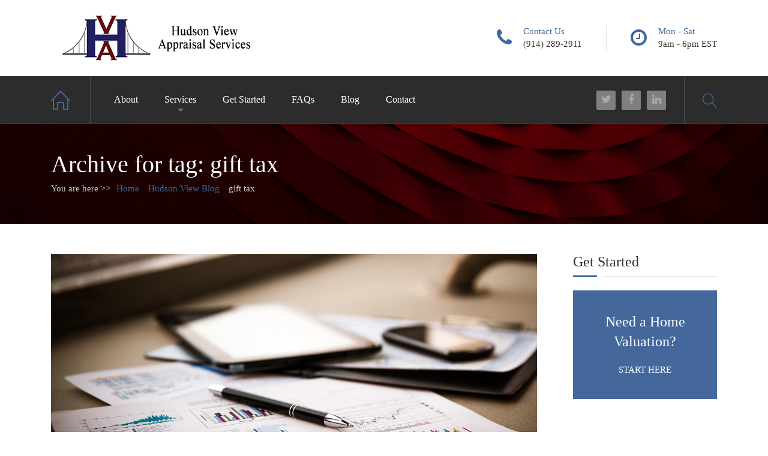

--- FILE ---
content_type: text/html; charset=UTF-8
request_url: https://hudsonview.net/tag/gift-tax/
body_size: 17399
content:
<!DOCTYPE html>
<html lang="en-US" class="no-js">
	<head>
		<meta charset="UTF-8" />
		<meta content="width=device-width, initial-scale=1.0, minimum-scale=1.0, maximum-scale=1.0, user-scalable=no" name="viewport">

		
		<link rel="profile" href="http://gmpg.org/xfn/11" />
		<link rel="pingback" href="https://hudsonview.net/xmlrpc.php" />

		<meta name='robots' content='index, follow, max-image-preview:large, max-snippet:-1, max-video-preview:-1' />

	<!-- This site is optimized with the Yoast SEO Premium plugin v19.6 (Yoast SEO v26.3) - https://yoast.com/wordpress/plugins/seo/ -->
	<title>gift tax Archives - Hudson View Appraisal Services</title>
	<link rel="canonical" href="https://hudsonview.net/tag/gift-tax/" />
	<meta property="og:locale" content="en_US" />
	<meta property="og:type" content="article" />
	<meta property="og:title" content="gift tax Archives" />
	<meta property="og:url" content="https://hudsonview.net/tag/gift-tax/" />
	<meta property="og:site_name" content="Hudson View Appraisal Services" />
	<meta name="twitter:card" content="summary_large_image" />
	<script type="application/ld+json" class="yoast-schema-graph">{"@context":"https://schema.org","@graph":[{"@type":"CollectionPage","@id":"https://hudsonview.net/tag/gift-tax/","url":"https://hudsonview.net/tag/gift-tax/","name":"gift tax Archives - Hudson View Appraisal Services","isPartOf":{"@id":"https://hudsonview.net/#website"},"primaryImageOfPage":{"@id":"https://hudsonview.net/tag/gift-tax/#primaryimage"},"image":{"@id":"https://hudsonview.net/tag/gift-tax/#primaryimage"},"thumbnailUrl":"https://hudsonview.net/wp-content/uploads/2018/05/estate-tax-consultation-1.jpg","breadcrumb":{"@id":"https://hudsonview.net/tag/gift-tax/#breadcrumb"},"inLanguage":"en-US"},{"@type":"ImageObject","inLanguage":"en-US","@id":"https://hudsonview.net/tag/gift-tax/#primaryimage","url":"https://hudsonview.net/wp-content/uploads/2018/05/estate-tax-consultation-1.jpg","contentUrl":"https://hudsonview.net/wp-content/uploads/2018/05/estate-tax-consultation-1.jpg","width":1500,"height":700},{"@type":"BreadcrumbList","@id":"https://hudsonview.net/tag/gift-tax/#breadcrumb","itemListElement":[{"@type":"ListItem","position":1,"name":"Home","item":"https://hudsonview.net/"},{"@type":"ListItem","position":2,"name":"gift tax"}]},{"@type":"WebSite","@id":"https://hudsonview.net/#website","url":"https://hudsonview.net/","name":"Hudson View Appraisal Services","description":"Premier Appraisers serving New York and Connecticut’s home valuation needs","potentialAction":[{"@type":"SearchAction","target":{"@type":"EntryPoint","urlTemplate":"https://hudsonview.net/?s={search_term_string}"},"query-input":{"@type":"PropertyValueSpecification","valueRequired":true,"valueName":"search_term_string"}}],"inLanguage":"en-US"}]}</script>
	<!-- / Yoast SEO Premium plugin. -->


<link rel="alternate" type="application/rss+xml" title="Hudson View Appraisal Services &raquo; Feed" href="https://hudsonview.net/feed/" />
<link rel="alternate" type="application/rss+xml" title="Hudson View Appraisal Services &raquo; Comments Feed" href="https://hudsonview.net/comments/feed/" />
<link rel="alternate" type="application/rss+xml" title="Hudson View Appraisal Services &raquo; gift tax Tag Feed" href="https://hudsonview.net/tag/gift-tax/feed/" />
<style id='wp-img-auto-sizes-contain-inline-css' type='text/css'>
img:is([sizes=auto i],[sizes^="auto," i]){contain-intrinsic-size:3000px 1500px}
/*# sourceURL=wp-img-auto-sizes-contain-inline-css */
</style>
<style id='wp-emoji-styles-inline-css' type='text/css'>

	img.wp-smiley, img.emoji {
		display: inline !important;
		border: none !important;
		box-shadow: none !important;
		height: 1em !important;
		width: 1em !important;
		margin: 0 0.07em !important;
		vertical-align: -0.1em !important;
		background: none !important;
		padding: 0 !important;
	}
/*# sourceURL=wp-emoji-styles-inline-css */
</style>
<link rel='stylesheet' id='wp-block-library-css' href='https://hudsonview.net/wp-includes/css/dist/block-library/style.min.css?ver=6.9' type='text/css' media='all' />
<style id='global-styles-inline-css' type='text/css'>
:root{--wp--preset--aspect-ratio--square: 1;--wp--preset--aspect-ratio--4-3: 4/3;--wp--preset--aspect-ratio--3-4: 3/4;--wp--preset--aspect-ratio--3-2: 3/2;--wp--preset--aspect-ratio--2-3: 2/3;--wp--preset--aspect-ratio--16-9: 16/9;--wp--preset--aspect-ratio--9-16: 9/16;--wp--preset--color--black: #000000;--wp--preset--color--cyan-bluish-gray: #abb8c3;--wp--preset--color--white: #ffffff;--wp--preset--color--pale-pink: #f78da7;--wp--preset--color--vivid-red: #cf2e2e;--wp--preset--color--luminous-vivid-orange: #ff6900;--wp--preset--color--luminous-vivid-amber: #fcb900;--wp--preset--color--light-green-cyan: #7bdcb5;--wp--preset--color--vivid-green-cyan: #00d084;--wp--preset--color--pale-cyan-blue: #8ed1fc;--wp--preset--color--vivid-cyan-blue: #0693e3;--wp--preset--color--vivid-purple: #9b51e0;--wp--preset--gradient--vivid-cyan-blue-to-vivid-purple: linear-gradient(135deg,rgb(6,147,227) 0%,rgb(155,81,224) 100%);--wp--preset--gradient--light-green-cyan-to-vivid-green-cyan: linear-gradient(135deg,rgb(122,220,180) 0%,rgb(0,208,130) 100%);--wp--preset--gradient--luminous-vivid-amber-to-luminous-vivid-orange: linear-gradient(135deg,rgb(252,185,0) 0%,rgb(255,105,0) 100%);--wp--preset--gradient--luminous-vivid-orange-to-vivid-red: linear-gradient(135deg,rgb(255,105,0) 0%,rgb(207,46,46) 100%);--wp--preset--gradient--very-light-gray-to-cyan-bluish-gray: linear-gradient(135deg,rgb(238,238,238) 0%,rgb(169,184,195) 100%);--wp--preset--gradient--cool-to-warm-spectrum: linear-gradient(135deg,rgb(74,234,220) 0%,rgb(151,120,209) 20%,rgb(207,42,186) 40%,rgb(238,44,130) 60%,rgb(251,105,98) 80%,rgb(254,248,76) 100%);--wp--preset--gradient--blush-light-purple: linear-gradient(135deg,rgb(255,206,236) 0%,rgb(152,150,240) 100%);--wp--preset--gradient--blush-bordeaux: linear-gradient(135deg,rgb(254,205,165) 0%,rgb(254,45,45) 50%,rgb(107,0,62) 100%);--wp--preset--gradient--luminous-dusk: linear-gradient(135deg,rgb(255,203,112) 0%,rgb(199,81,192) 50%,rgb(65,88,208) 100%);--wp--preset--gradient--pale-ocean: linear-gradient(135deg,rgb(255,245,203) 0%,rgb(182,227,212) 50%,rgb(51,167,181) 100%);--wp--preset--gradient--electric-grass: linear-gradient(135deg,rgb(202,248,128) 0%,rgb(113,206,126) 100%);--wp--preset--gradient--midnight: linear-gradient(135deg,rgb(2,3,129) 0%,rgb(40,116,252) 100%);--wp--preset--font-size--small: 13px;--wp--preset--font-size--medium: 20px;--wp--preset--font-size--large: 36px;--wp--preset--font-size--x-large: 42px;--wp--preset--spacing--20: 0.44rem;--wp--preset--spacing--30: 0.67rem;--wp--preset--spacing--40: 1rem;--wp--preset--spacing--50: 1.5rem;--wp--preset--spacing--60: 2.25rem;--wp--preset--spacing--70: 3.38rem;--wp--preset--spacing--80: 5.06rem;--wp--preset--shadow--natural: 6px 6px 9px rgba(0, 0, 0, 0.2);--wp--preset--shadow--deep: 12px 12px 50px rgba(0, 0, 0, 0.4);--wp--preset--shadow--sharp: 6px 6px 0px rgba(0, 0, 0, 0.2);--wp--preset--shadow--outlined: 6px 6px 0px -3px rgb(255, 255, 255), 6px 6px rgb(0, 0, 0);--wp--preset--shadow--crisp: 6px 6px 0px rgb(0, 0, 0);}:where(.is-layout-flex){gap: 0.5em;}:where(.is-layout-grid){gap: 0.5em;}body .is-layout-flex{display: flex;}.is-layout-flex{flex-wrap: wrap;align-items: center;}.is-layout-flex > :is(*, div){margin: 0;}body .is-layout-grid{display: grid;}.is-layout-grid > :is(*, div){margin: 0;}:where(.wp-block-columns.is-layout-flex){gap: 2em;}:where(.wp-block-columns.is-layout-grid){gap: 2em;}:where(.wp-block-post-template.is-layout-flex){gap: 1.25em;}:where(.wp-block-post-template.is-layout-grid){gap: 1.25em;}.has-black-color{color: var(--wp--preset--color--black) !important;}.has-cyan-bluish-gray-color{color: var(--wp--preset--color--cyan-bluish-gray) !important;}.has-white-color{color: var(--wp--preset--color--white) !important;}.has-pale-pink-color{color: var(--wp--preset--color--pale-pink) !important;}.has-vivid-red-color{color: var(--wp--preset--color--vivid-red) !important;}.has-luminous-vivid-orange-color{color: var(--wp--preset--color--luminous-vivid-orange) !important;}.has-luminous-vivid-amber-color{color: var(--wp--preset--color--luminous-vivid-amber) !important;}.has-light-green-cyan-color{color: var(--wp--preset--color--light-green-cyan) !important;}.has-vivid-green-cyan-color{color: var(--wp--preset--color--vivid-green-cyan) !important;}.has-pale-cyan-blue-color{color: var(--wp--preset--color--pale-cyan-blue) !important;}.has-vivid-cyan-blue-color{color: var(--wp--preset--color--vivid-cyan-blue) !important;}.has-vivid-purple-color{color: var(--wp--preset--color--vivid-purple) !important;}.has-black-background-color{background-color: var(--wp--preset--color--black) !important;}.has-cyan-bluish-gray-background-color{background-color: var(--wp--preset--color--cyan-bluish-gray) !important;}.has-white-background-color{background-color: var(--wp--preset--color--white) !important;}.has-pale-pink-background-color{background-color: var(--wp--preset--color--pale-pink) !important;}.has-vivid-red-background-color{background-color: var(--wp--preset--color--vivid-red) !important;}.has-luminous-vivid-orange-background-color{background-color: var(--wp--preset--color--luminous-vivid-orange) !important;}.has-luminous-vivid-amber-background-color{background-color: var(--wp--preset--color--luminous-vivid-amber) !important;}.has-light-green-cyan-background-color{background-color: var(--wp--preset--color--light-green-cyan) !important;}.has-vivid-green-cyan-background-color{background-color: var(--wp--preset--color--vivid-green-cyan) !important;}.has-pale-cyan-blue-background-color{background-color: var(--wp--preset--color--pale-cyan-blue) !important;}.has-vivid-cyan-blue-background-color{background-color: var(--wp--preset--color--vivid-cyan-blue) !important;}.has-vivid-purple-background-color{background-color: var(--wp--preset--color--vivid-purple) !important;}.has-black-border-color{border-color: var(--wp--preset--color--black) !important;}.has-cyan-bluish-gray-border-color{border-color: var(--wp--preset--color--cyan-bluish-gray) !important;}.has-white-border-color{border-color: var(--wp--preset--color--white) !important;}.has-pale-pink-border-color{border-color: var(--wp--preset--color--pale-pink) !important;}.has-vivid-red-border-color{border-color: var(--wp--preset--color--vivid-red) !important;}.has-luminous-vivid-orange-border-color{border-color: var(--wp--preset--color--luminous-vivid-orange) !important;}.has-luminous-vivid-amber-border-color{border-color: var(--wp--preset--color--luminous-vivid-amber) !important;}.has-light-green-cyan-border-color{border-color: var(--wp--preset--color--light-green-cyan) !important;}.has-vivid-green-cyan-border-color{border-color: var(--wp--preset--color--vivid-green-cyan) !important;}.has-pale-cyan-blue-border-color{border-color: var(--wp--preset--color--pale-cyan-blue) !important;}.has-vivid-cyan-blue-border-color{border-color: var(--wp--preset--color--vivid-cyan-blue) !important;}.has-vivid-purple-border-color{border-color: var(--wp--preset--color--vivid-purple) !important;}.has-vivid-cyan-blue-to-vivid-purple-gradient-background{background: var(--wp--preset--gradient--vivid-cyan-blue-to-vivid-purple) !important;}.has-light-green-cyan-to-vivid-green-cyan-gradient-background{background: var(--wp--preset--gradient--light-green-cyan-to-vivid-green-cyan) !important;}.has-luminous-vivid-amber-to-luminous-vivid-orange-gradient-background{background: var(--wp--preset--gradient--luminous-vivid-amber-to-luminous-vivid-orange) !important;}.has-luminous-vivid-orange-to-vivid-red-gradient-background{background: var(--wp--preset--gradient--luminous-vivid-orange-to-vivid-red) !important;}.has-very-light-gray-to-cyan-bluish-gray-gradient-background{background: var(--wp--preset--gradient--very-light-gray-to-cyan-bluish-gray) !important;}.has-cool-to-warm-spectrum-gradient-background{background: var(--wp--preset--gradient--cool-to-warm-spectrum) !important;}.has-blush-light-purple-gradient-background{background: var(--wp--preset--gradient--blush-light-purple) !important;}.has-blush-bordeaux-gradient-background{background: var(--wp--preset--gradient--blush-bordeaux) !important;}.has-luminous-dusk-gradient-background{background: var(--wp--preset--gradient--luminous-dusk) !important;}.has-pale-ocean-gradient-background{background: var(--wp--preset--gradient--pale-ocean) !important;}.has-electric-grass-gradient-background{background: var(--wp--preset--gradient--electric-grass) !important;}.has-midnight-gradient-background{background: var(--wp--preset--gradient--midnight) !important;}.has-small-font-size{font-size: var(--wp--preset--font-size--small) !important;}.has-medium-font-size{font-size: var(--wp--preset--font-size--medium) !important;}.has-large-font-size{font-size: var(--wp--preset--font-size--large) !important;}.has-x-large-font-size{font-size: var(--wp--preset--font-size--x-large) !important;}
/*# sourceURL=global-styles-inline-css */
</style>

<style id='classic-theme-styles-inline-css' type='text/css'>
/*! This file is auto-generated */
.wp-block-button__link{color:#fff;background-color:#32373c;border-radius:9999px;box-shadow:none;text-decoration:none;padding:calc(.667em + 2px) calc(1.333em + 2px);font-size:1.125em}.wp-block-file__button{background:#32373c;color:#fff;text-decoration:none}
/*# sourceURL=/wp-includes/css/classic-themes.min.css */
</style>
<link rel='stylesheet' id='fca-ept-editor-style-css' href='https://hudsonview.net/wp-content/plugins/easy-pricing-tables/assets/blocks/editor/fca-ept-editor.min.css?ver=4.1.1' type='text/css' media='all' />
<link rel='stylesheet' id='fca-ept-layout1-style-css' href='https://hudsonview.net/wp-content/plugins/easy-pricing-tables/assets/blocks/layout1/fca-ept-layout1.min.css?ver=4.1.1' type='text/css' media='all' />
<link rel='stylesheet' id='fca-ept-layout2-style-css' href='https://hudsonview.net/wp-content/plugins/easy-pricing-tables/assets/blocks/layout2/fca-ept-layout2.min.css?ver=4.1.1' type='text/css' media='all' />
<link rel='stylesheet' id='dh-ptp-design1-css' href='https://hudsonview.net/wp-content/plugins/easy-pricing-tables/assets/pricing-tables/design1/pricingtable.min.css?ver=4.1.1' type='text/css' media='all' />
<link rel='stylesheet' id='dh-ptp-block-css-css' href='https://hudsonview.net/wp-content/plugins/easy-pricing-tables/assets/blocks/legacy/block.css?ver=4.1.1' type='text/css' media='all' />
<link rel='stylesheet' id='contact-form-7-css' href='https://hudsonview.net/wp-content/plugins/contact-form-7/includes/css/styles.css?ver=6.1.3' type='text/css' media='all' />
<link rel='stylesheet' id='widgetopts-styles-css' href='https://hudsonview.net/wp-content/plugins/widget-options/assets/css/widget-options.css?ver=4.1.3' type='text/css' media='all' />
<link rel='stylesheet' id='wp-date-remover-css' href='https://hudsonview.net/wp-content/plugins/wp-date-remover/public/css/wp-date-remover-public.css?ver=1.0.0' type='text/css' media='all' />
<link rel='stylesheet' id='wpos-slick-style-css' href='https://hudsonview.net/wp-content/plugins/wp-logo-showcase-responsive-slider-slider/assets/css/slick.css?ver=3.8.5' type='text/css' media='all' />
<link rel='stylesheet' id='wpls-public-style-css' href='https://hudsonview.net/wp-content/plugins/wp-logo-showcase-responsive-slider-slider/assets/css/wpls-public.css?ver=3.8.5' type='text/css' media='all' />
<link rel='stylesheet' id='theme-components-css' href='https://hudsonview.net/wp-content/themes/hnk/assets/css/components.css?ver=6.9' type='text/css' media='all' />
<link rel='stylesheet' id='theme-base-css' href='https://hudsonview.net/wp-content/themes/hnk/assets/css/style.css?ver=6.9' type='text/css' media='all' />
<link rel='stylesheet' id='theme-css' href='https://hudsonview.net/wp-content/themes/hnk-child/style.css?ver=6.9' type='text/css' media='all' />
<style id='theme-inline-css' type='text/css'>
body {  color: #777;  font-size: 15px;  font-family: Karla;  font-weight: 400;  font-style: normal; } h1, h2, h3, h4, h5, h6 {  font-family: Playfair Display;  font-weight: 400;  font-style: normal; } h1 {  font-size: 48px; } h2 {  font-size: 36px; } h3 {  font-size: 30px; } h4 {  font-size: 24px; } h5 {  font-size: 18px; } h6 {  font-size: 14px; } #site-header #site-navigator .menu > li a {  color: #fff;  font-size: 16px;  font-family: Roboto;  font-weight: 500;  font-style: normal; } #masthead .brand {  margin-top: 20px;  margin-bottom: 20px; } #headerbar {  background-color: ;  color: ; } body.layout-boxed {  background-color: #fff; } #site-content #page-header {  background-color: #ccc;  background-image: url(https://hudsonview.net/wp-content/uploads/2019/03/pageHeader-red1.jpg);  background-position: center center;  background-repeat: no-repeat;  background-size: cover; } #site-content #page-header .title,      #site-content #page-header .subtitle {  color: #fff; } #site-content #page-callout {  background-color: ; } #site-content #page-callout .callout-content {  color: ; } #site-footer {  background-color: #2a2a2a;  color: #777; } .wrapper,.page-fullwidth #page-body .wrapper .content-wrap .content .vc_row_wrap,.page-fullwidth #page-body #respond,.page-fullwidth #page-body .nocomments {  width: 1110px; } body.layout-boxed #site-wrapper,body.layout-boxed #site-wrapper #masthead-sticky,body.layout-boxed #site-wrapper #masthead.header-v7 {  width: 1210px; } .side-menu.layout-boxed #site-wrapper {  width: 1360px; }a,
.scheme,
.info-icon i,
.menu > li.home > a::before,
#site-header #masthead #site-navigator .menu.menu-extra > li > a,
.projects.projects-grid .projects-items .hentry .project-wrap .project-info .project-title a:hover,
.projects.projects-grid-alt .projects-items .hentry .project-wrap .project-info .project-title a:hover,
.projects.projects-masonry .projects-items .hentry .project-wrap .project-info .project-title a:hover,
.blog .hentry .entry-header .entry-title a:hover, 
.single .hentry .entry-header .entry-title a:hover,
.blog .hentry .entry-content .entry-meta a:hover, 
.single .hentry .entry-content .entry-meta a:hover,
.blog .hentry .entry-content .readmore a:hover,
#site-header #masthead #site-navigator .menu li:hover a,
#site-header #masthead #site-navigator .menu li.current-menu-item a,
#site-wrapper .blog-shortcode.blog-grid .hentry .entry-header .entry-title a:hover,
#site-wrapper .imagebox .box-image:hover .box-header .box-title a,
#site-wrapper .iconbox .box-header .box-icon i,
#site-wrapper .counter .counter-image i,
#site-wrapper .posts-carousel .hentry .entry-header .entry-title a:hover,
#site-wrapper .vc_toggle .vc_toggle_title h4::after,
#site-wrapper .member .member-info .social-links,
#site-wrapper .iconlist li i,
#site-wrapper .pricing-table .price-column .column-container .price .price,
#site-content #page-breadcrumbs .breadcrumbs a:hover {
	color: #3d68a1;
}
textarea:focus, 
input[type="text"]:focus, 
input[type="password"]:focus, 
input[type="datetime"]:focus, 
input[type="datetime-local"]:focus, 
input[type="date"]:focus, 
input[type="month"]:focus, 
input[type="time"]:focus, 
input[type="week"]:focus, 
input[type="number"]:focus, 
input[type="email"]:focus, 
input[type="url"]:focus, 
input[type="search"]:focus, 
input[type="tel"]:focus, 
input[type="color"]:focus,
input.input-text:focus,
select:focus {
	border-color: #3d68a1;
}
input[type="submit"], 
button[type="submit"],
.button,
.goto-top a,
.widget .widget-title::after,
#site-header #masthead #site-navigator .social-links a:hover,
.projects.projects-grid .projects-items .hentry .project-wrap .project-thumbnail .project-buttons a:hover,
.projects.projects-grid-alt .projects-items .hentry .project-wrap .project-thumbnail .project-buttons a:hover,
.projects.projects-masonry .projects-items .hentry .project-wrap .project-thumbnail .project-buttons a:hover,
#site-footer .social-links a:hover,
.projects-related .projects-related-title::after,
h1.divider::after, h2.divider::after, h3.divider::after, h4.divider::after, h5.divider::after, h6.divider::after,
#site-wrapper .vc_progress_bar .vc_label .vc_label_units,
.woocommerce .onsale, .woocommerce-page .onsale,
.woocommerce .product .related h2::after, .woocommerce-page .product .related h2::after, 
.woocommerce .product .upsells h2::after, .woocommerce-page .product .upsells h2::after,
.widget.widget_product_categories ul a:hover,
#site-header #masthead #site-navigator .menu.menu-extra .shopping-cart a .shopping-cart-items-count,
.woocommerce .cart-collaterals h2::after, .woocommerce-page .cart-collaterals h2::after,
.woocommerce .login h1::after, .woocommerce-page .login h1::after, 
.woocommerce .checkout_coupon h1::after, 
.woocommerce-page .checkout_coupon h1::after, 
.woocommerce .checkout h1::after, 
.woocommerce-page .checkout h1::after, 
.woocommerce .login h2::after, 
.woocommerce-page .login h2::after, 
.woocommerce .checkout_coupon h2::after, 
.woocommerce-page .checkout_coupon h2::after, 
.woocommerce .checkout h2::after, 
.woocommerce-page .checkout h2::after, 
.woocommerce .login h3::after, 
.woocommerce-page .login h3::after, 
.woocommerce .checkout_coupon h3::after, 
.woocommerce-page .checkout_coupon h3::after, 
.woocommerce .checkout h3::after, 
.woocommerce-page .checkout h3::after,
#site-wrapper .flexslider .flex-direction-nav li a:hover,
.box .box-title::after,
#comments .comments-title::after, #comments #reply-title::after,
.content-inner > .woocommerce .myaccount_user + h2::after,
.content-inner > .woocommerce .address h3::after,
.woocommerce-edit-account .woocommerce h3::after, .woocommerce-edit-address .woocommerce h3::after,
.woocommerce .star-rating span, .woocommerce-page .star-rating span,
#site-wrapper .iconbox.color,
#site-wrapper .owl-controls .owl-buttons > div,
.search #main-content .content-inner .search-results article .counter,
.navigation.loadmore a,
#site-header #masthead #site-navigator-mobile.navigator-mobile,
#site-wrapper .owl-controls .owl-pagination .owl-page.active span,
#site-wrapper .member .member-info .social-links,
#site-wrapper .member:after,
.sidebar .widget.widget_nav_menu .menu li .sub-menu li a:hover,
#site-header #masthead #site-navigator .menu li a .badge,
.error404 #main-content .content-inner .heading-404,
#site-wrapper .imagebox .box-content .box-button a,
#site-header #headerbar,
#site-wrapper .pricing-table .price-column.highlight .column-container .plan,
#site-wrapper .pricing-table .price-column.highlight .column-container .price,
.vc_row.bg-scheme,
#site-wrapper .vc_tta-tabs .vc_tta-tabs-container .vc_tta-tabs-list li.vc_active a,
.widget.widget_product_categories ul li.current-cat > a,
.sidebar .widget.widget_nav_menu .menu li.current_page_item > a,
.sidebar .widget.widget_nav_menu .menu li > a:hover,
#site-wrapper .wpb_single_image .vc_figure-caption {
	background-color: #3d68a1;
}
a.link,
.projects .projects-filter ul li.active a,
.projects.projects-grid .projects-items .hentry .project-wrap .project-thumbnail .project-buttons a:hover,
.projects.projects-grid-alt .projects-items .hentry .project-wrap .project-thumbnail .project-buttons a:hover,
.projects.projects-masonry .projects-items .hentry .project-wrap .project-thumbnail .project-buttons a:hover,
.woocommerce .onsale::after, .woocommerce-page .onsale::after,
.woocommerce .product .woocommerce-tabs .tabs li.active a, .woocommerce-page .product .woocommerce-tabs .tabs li.active a,
#site-wrapper .vc_tta-accordion .vc_tta-panel-heading .vc_tta-panel-title a i.vc_tta-controls-icon-plus::before,
#site-wrapper .vc_tta-accordion .vc_tta-panel-heading .vc_tta-panel-title a i.vc_tta-controls-icon-plus::after,
#site-wrapper .vc_tta-accordion .vc_tta-panel-heading .vc_tta-panel-title a i,
#site-wrapper .member .member-info .social-links::after,
#site-wrapper .pricing-table .price-column.highlight .column-container {
	border-color: #3d68a1;
}
#site-wrapper .vc_tta-tabs .vc_tta-tabs-container .vc_tta-tabs-list li::after {
	border-top-color: #3d68a1;
}
#site-wrapper .wpb_single_image .vc_figure-caption::after {
	border-bottom-color: #3d68a1;
}
/*# sourceURL=theme-inline-css */
</style>
<link rel='stylesheet' id='theme-fonts-css' href='https://hudsonview.net/wp-content/themes/hnk-child/webfonts/5612dd1f61f0d017bc310eb04a2a58a5.css?ver=6.9' type='text/css' media='all' />
<link rel="preload" class="mv-grow-style" href="https://hudsonview.net/wp-content/plugins/social-pug/assets/dist/style-frontend-pro.css?ver=1.36.1" as="style"><noscript><link rel='stylesheet' id='dpsp-frontend-style-pro-css' href='https://hudsonview.net/wp-content/plugins/social-pug/assets/dist/style-frontend-pro.css?ver=1.36.1' type='text/css' media='all' />
</noscript><style id='dpsp-frontend-style-pro-inline-css' type='text/css'>

			@media screen and ( max-width : 720px ) {
				aside#dpsp-floating-sidebar.dpsp-hide-on-mobile.opened {
					display: none;
				}
			}
			
/*# sourceURL=dpsp-frontend-style-pro-inline-css */
</style>
<script type="text/javascript" src="https://hudsonview.net/wp-includes/js/jquery/jquery.min.js?ver=3.7.1" id="jquery-core-js"></script>
<script type="text/javascript" src="https://hudsonview.net/wp-includes/js/jquery/jquery-migrate.min.js?ver=3.4.1" id="jquery-migrate-js"></script>
<script type="text/javascript" src="https://hudsonview.net/wp-content/plugins/revslider/public/assets/js/rbtools.min.js?ver=6.5.14" async id="tp-tools-js"></script>
<script type="text/javascript" src="https://hudsonview.net/wp-content/plugins/revslider/public/assets/js/rs6.min.js?ver=6.5.14" async id="revmin-js"></script>
<script type="text/javascript" src="https://hudsonview.net/wp-content/plugins/wp-date-remover/public/js/wp-date-remover-public.js?ver=1.0.0" id="wp-date-remover-js"></script>
<script></script><link rel="https://api.w.org/" href="https://hudsonview.net/wp-json/" /><link rel="alternate" title="JSON" type="application/json" href="https://hudsonview.net/wp-json/wp/v2/tags/96" /><link rel="EditURI" type="application/rsd+xml" title="RSD" href="https://hudsonview.net/xmlrpc.php?rsd" />
<meta name="generator" content="WordPress 6.9" />
<style> .entry-footer .byline{ display:none !important; } </style><style> .entry-meta .byline{ display:none !important; } </style><style> .entry-footer .posted-on{ display:none !important; } </style><style> .entry-meta .entry-date{ display:none !important; } </style><style> .entry-meta .date{ display:none !important; } </style><style> .entry-footer .cat-links{ display:none !important; } </style><style> .entry-meta .cat-links{ display:none !important; } </style><style> .entry-meta .categories-links{ display:none !important; } </style><style> .entry-footer .comments-link{ display:none !important; } </style><style> .entry-meta .comments-link{ display:none !important; } </style><style> .entry-footer .edit-link{ display:none !important; } </style><style> .entry-meta .edit-link{ display:none !important; } </style>
<style type="text/css" id="breadcrumb-trail-css">.breadcrumbs .trail-browse,.breadcrumbs .trail-items,.breadcrumbs .trail-items li {display: inline-block;margin:0;padding: 0;border:none;background:transparent;text-indent: 0;}.breadcrumbs .trail-browse {font-size: inherit;font-style:inherit;font-weight: inherit;color: inherit;}.breadcrumbs .trail-items {list-style: none;}.trail-items li::after {content: "\002F";padding: 0 0.5em;}.trail-items li:last-of-type::after {display: none;}</style>
<meta name="hubbub-info" description="Hubbub 1.36.1"><meta name="generator" content="Powered by WPBakery Page Builder - drag and drop page builder for WordPress."/>
<meta name="generator" content="Powered by Slider Revolution 6.5.14 - responsive, Mobile-Friendly Slider Plugin for WordPress with comfortable drag and drop interface." />
<!-- Global site tag (gtag.js) - Google Ads: 763345788 -->
<script async src="https://www.googletagmanager.com/gtag/js?id=AW-763345788"></script>
<script>
  window.dataLayer = window.dataLayer || [];
  function gtag(){dataLayer.push(arguments);}
  gtag('js', new Date());

  gtag('config', 'AW-763345788');
</script>

<script>
  gtag('config', 'AW-763345788/nGFsCMOpwtIBEPz2_usC', {
    'phone_conversion_number': '(914) 289-2911'
  });
</script>
<link rel="icon" href="https://hudsonview.net/wp-content/uploads/2019/04/image-50x50.jpg" sizes="32x32" />
<link rel="icon" href="https://hudsonview.net/wp-content/uploads/2019/04/image-300x300.jpg" sizes="192x192" />
<link rel="apple-touch-icon" href="https://hudsonview.net/wp-content/uploads/2019/04/image-300x300.jpg" />
<meta name="msapplication-TileImage" content="https://hudsonview.net/wp-content/uploads/2019/04/image-300x300.jpg" />
<script>function setREVStartSize(e){
			//window.requestAnimationFrame(function() {
				window.RSIW = window.RSIW===undefined ? window.innerWidth : window.RSIW;
				window.RSIH = window.RSIH===undefined ? window.innerHeight : window.RSIH;
				try {
					var pw = document.getElementById(e.c).parentNode.offsetWidth,
						newh;
					pw = pw===0 || isNaN(pw) ? window.RSIW : pw;
					e.tabw = e.tabw===undefined ? 0 : parseInt(e.tabw);
					e.thumbw = e.thumbw===undefined ? 0 : parseInt(e.thumbw);
					e.tabh = e.tabh===undefined ? 0 : parseInt(e.tabh);
					e.thumbh = e.thumbh===undefined ? 0 : parseInt(e.thumbh);
					e.tabhide = e.tabhide===undefined ? 0 : parseInt(e.tabhide);
					e.thumbhide = e.thumbhide===undefined ? 0 : parseInt(e.thumbhide);
					e.mh = e.mh===undefined || e.mh=="" || e.mh==="auto" ? 0 : parseInt(e.mh,0);
					if(e.layout==="fullscreen" || e.l==="fullscreen")
						newh = Math.max(e.mh,window.RSIH);
					else{
						e.gw = Array.isArray(e.gw) ? e.gw : [e.gw];
						for (var i in e.rl) if (e.gw[i]===undefined || e.gw[i]===0) e.gw[i] = e.gw[i-1];
						e.gh = e.el===undefined || e.el==="" || (Array.isArray(e.el) && e.el.length==0)? e.gh : e.el;
						e.gh = Array.isArray(e.gh) ? e.gh : [e.gh];
						for (var i in e.rl) if (e.gh[i]===undefined || e.gh[i]===0) e.gh[i] = e.gh[i-1];
											
						var nl = new Array(e.rl.length),
							ix = 0,
							sl;
						e.tabw = e.tabhide>=pw ? 0 : e.tabw;
						e.thumbw = e.thumbhide>=pw ? 0 : e.thumbw;
						e.tabh = e.tabhide>=pw ? 0 : e.tabh;
						e.thumbh = e.thumbhide>=pw ? 0 : e.thumbh;
						for (var i in e.rl) nl[i] = e.rl[i]<window.RSIW ? 0 : e.rl[i];
						sl = nl[0];
						for (var i in nl) if (sl>nl[i] && nl[i]>0) { sl = nl[i]; ix=i;}
						var m = pw>(e.gw[ix]+e.tabw+e.thumbw) ? 1 : (pw-(e.tabw+e.thumbw)) / (e.gw[ix]);
						newh =  (e.gh[ix] * m) + (e.tabh + e.thumbh);
					}
					var el = document.getElementById(e.c);
					if (el!==null && el) el.style.height = newh+"px";
					el = document.getElementById(e.c+"_wrapper");
					if (el!==null && el) {
						el.style.height = newh+"px";
						el.style.display = "block";
					}
				} catch(e){
					console.log("Failure at Presize of Slider:" + e)
				}
			//});
		  };</script>
<noscript><style> .wpb_animate_when_almost_visible { opacity: 1; }</style></noscript>	<link rel='stylesheet' id='so-css-hnk-css' href='https://hudsonview.net/wp-content/uploads/so-css/so-css-hnk.css?ver=1553579519' type='text/css' media='all' />
<link rel='stylesheet' id='cl-core-css' href='https://hudsonview.net/wp-content/plugins/codelights-shortcodes-and-widgets/css/cl-core.css?ver=1.4' type='text/css' media='all' />
<link rel='stylesheet' id='cl-flipbox-css' href='https://hudsonview.net/wp-content/plugins/codelights-shortcodes-and-widgets/css/cl-flipbox.css?ver=1.4' type='text/css' media='all' />
<link rel='stylesheet' id='cl-review-css' href='https://hudsonview.net/wp-content/plugins/codelights-shortcodes-and-widgets/css/cl-review.css?ver=1.4' type='text/css' media='all' />
<link rel='stylesheet' id='font-awesome-css' href='https://hudsonview.net/wp-content/plugins/codelights-shortcodes-and-widgets/vendor/font-awesome/font-awesome.min.css?ver=4.5.0' type='text/css' media='all' />
<link rel='stylesheet' id='cl-itext-css' href='https://hudsonview.net/wp-content/plugins/codelights-shortcodes-and-widgets/css/cl-itext.css?ver=1.4' type='text/css' media='all' />
<link rel='stylesheet' id='rs-plugin-settings-css' href='https://hudsonview.net/wp-content/plugins/revslider/public/assets/css/rs6.css?ver=6.5.14' type='text/css' media='all' />
<style id='rs-plugin-settings-inline-css' type='text/css'>
#rs-demo-id {}
/*# sourceURL=rs-plugin-settings-inline-css */
</style>
</head>
	<body class="archive tag tag-gift-tax tag-96 wp-theme-hnk wp-child-theme-hnk-child page-loading layout-wide sidebar-right blog blog- blog-has-postmeta header-v2 wpb-js-composer js-comp-ver-8.6.1 vc_responsive" itemscope="itemscope" itemtype="http://schema.org/WebPage">

					<div class="loading-overlay"></div>
				
				
		
		<div id="site-wrapper">
			
			
			<div id="site-header">
								<div id="masthead">
	<div id="site-brand">
		<div class="wrapper">
			<div id="site-logo" class="brand has-logo"><h1 class="logo" itemprop="headline"><a href="https://hudsonview.net"><img class="logo-standard" src="https://hudsonview.net/wp-content/uploads/2019/03/HVA_LOGO_7.png"  alt="Hudson View Appraisal Services"><img class="logo-retina" src="https://hudsonview.net/wp-content/uploads/2019/03/HVA_LOGO_7-1.png" alt="Hudson View Appraisal Services" /></a></h1></div>			<div class="header-widgets">
			<div id="custom_html-2" class="widget_text extendedwopts-show extendedwopts-desktop extendedwopts-tablet extendedwopts-mobile extendedwopts-md-right widget widget_custom_html"><div class="textwidget custom-html-widget"><div class="info-icon"><a href="tel://+19142892911">
<i class="fa fa-phone"></i>
<div class="content">Contact Us
<br>
<span>(914) 289-2911</span></div></a>
</div></div></div><div id="custom_html-3" class="widget_text extendedwopts-show extendedwopts-desktop extendedwopts-tablet extendedwopts-mobile extendedwopts-md-right widget widget_custom_html"><div class="textwidget custom-html-widget"><div class="info-icon"><a href="tel://+19142892911">
<i class="fa fa-clock-o"></i>
<div class="content">Mon - Sat<br>
<span>9am - 6pm EST</span></div></a>
</div></div></div>	</div>
		</div>
	</div>
	<nav id="site-navigator" class="navigator" itemscope="itemscope" itemtype="http://schema.org/SiteNavigationElement">
		<div class="wrapper">
			
			<ul id="menu-main-menu" class="menu"><li id="menu-item-1977" class="home menu-item menu-item-type-post_type menu-item-object-page menu-item-home menu-item-1977"><a href="https://hudsonview.net/">Home</a></li>
<li id="menu-item-1973" class="menu-item menu-item-type-post_type menu-item-object-page menu-item-1973"><a href="https://hudsonview.net/about/">About</a></li>
<li id="menu-item-1974" class="menu-item menu-item-type-post_type menu-item-object-page menu-item-has-children menu-item-1974"><a href="https://hudsonview.net/services/">Services</a>
<ul class="sub-menu">
	<li id="menu-item-1985" class="menu-item menu-item-type-post_type menu-item-object-page menu-item-has-children menu-item-1985"><a href="https://hudsonview.net/homes/">Residential Services</a>
	<ul class="sub-menu">
		<li id="menu-item-2002" class="menu-item menu-item-type-post_type menu-item-object-post menu-item-2002"><a href="https://hudsonview.net/residential-single-family/">Single-Family</a></li>
		<li id="menu-item-2001" class="menu-item menu-item-type-post_type menu-item-object-post menu-item-2001"><a href="https://hudsonview.net/multi-family/">Multi-Family</a></li>
		<li id="menu-item-1999" class="menu-item menu-item-type-post_type menu-item-object-post menu-item-1999"><a href="https://hudsonview.net/condominium/">Condominium</a></li>
		<li id="menu-item-2000" class="menu-item menu-item-type-post_type menu-item-object-post menu-item-2000"><a href="https://hudsonview.net/cooperatives/">Cooperatives</a></li>
	</ul>
</li>
	<li id="menu-item-1988" class="menu-item menu-item-type-post_type menu-item-object-page menu-item-has-children menu-item-1988"><a href="https://hudsonview.net/property/">Real Estate Property</a>
	<ul class="sub-menu">
		<li id="menu-item-2008" class="menu-item menu-item-type-post_type menu-item-object-post menu-item-2008"><a href="https://hudsonview.net/home-inspection/">Home Inspection</a></li>
		<li id="menu-item-2011" class="menu-item menu-item-type-post_type menu-item-object-post menu-item-2011"><a href="https://hudsonview.net/mortgage-appraisal/">Mortgage Appraisal</a></li>
		<li id="menu-item-2007" class="menu-item menu-item-type-post_type menu-item-object-post menu-item-2007"><a href="https://hudsonview.net/fha-appraisal/">FHA Appraisal</a></li>
		<li id="menu-item-2010" class="menu-item menu-item-type-post_type menu-item-object-post menu-item-2010"><a href="https://hudsonview.net/market-analysis/">Market Analysis</a></li>
	</ul>
</li>
	<li id="menu-item-1987" class="menu-item menu-item-type-post_type menu-item-object-page menu-item-has-children menu-item-1987"><a href="https://hudsonview.net/taxes/">Reduce Your Taxes</a>
	<ul class="sub-menu">
		<li id="menu-item-2014" class="menu-item menu-item-type-post_type menu-item-object-post menu-item-2014"><a href="https://hudsonview.net/property-tax-appeals/">Property Tax Appeals</a></li>
		<li id="menu-item-2015" class="menu-item menu-item-type-post_type menu-item-object-post menu-item-2015"><a href="https://hudsonview.net/property-tax-reductions/">Property Tax Reductions</a></li>
		<li id="menu-item-2018" class="menu-item menu-item-type-post_type menu-item-object-post menu-item-2018"><a href="https://hudsonview.net/tax-grievances/">Tax Grievances</a></li>
		<li id="menu-item-2016" class="menu-item menu-item-type-post_type menu-item-object-post menu-item-2016"><a href="https://hudsonview.net/rremoving-pmi/">Removing PMI</a></li>
	</ul>
</li>
	<li id="menu-item-1986" class="menu-item menu-item-type-post_type menu-item-object-page menu-item-has-children menu-item-1986"><a href="https://hudsonview.net/legal/">Legal Services</a>
	<ul class="sub-menu">
		<li id="menu-item-2006" class="menu-item menu-item-type-post_type menu-item-object-post menu-item-2006"><a href="https://hudsonview.net/expert-witness/">Expert Witness</a></li>
		<li id="menu-item-2009" class="menu-item menu-item-type-post_type menu-item-object-post menu-item-2009"><a href="https://hudsonview.net/insurance-appraisals/">Insurance Appraisals</a></li>
		<li id="menu-item-2003" class="menu-item menu-item-type-post_type menu-item-object-post menu-item-2003"><a href="https://hudsonview.net/divorce-appraisal/">Divorce Appraisals</a></li>
		<li id="menu-item-2017" class="menu-item menu-item-type-post_type menu-item-object-post menu-item-2017"><a href="https://hudsonview.net/security-for-bail-bonds/">Security for Bail Bonds</a></li>
	</ul>
</li>
	<li id="menu-item-1984" class="menu-item menu-item-type-post_type menu-item-object-page menu-item-has-children menu-item-1984"><a href="https://hudsonview.net/planning/">Estate Planning</a>
	<ul class="sub-menu">
		<li id="menu-item-2004" class="menu-item menu-item-type-post_type menu-item-object-post menu-item-2004"><a href="https://hudsonview.net/estate/">Estate Planning &#038; Trusts</a></li>
		<li id="menu-item-2013" class="menu-item menu-item-type-post_type menu-item-object-post menu-item-2013"><a href="https://hudsonview.net/probate-appraisals/">Probate Appraisals</a></li>
		<li id="menu-item-2005" class="menu-item menu-item-type-post_type menu-item-object-post menu-item-2005"><a href="https://hudsonview.net/estate-tax-consultation/">Estate Tax Consultation</a></li>
		<li id="menu-item-2012" class="menu-item menu-item-type-post_type menu-item-object-post menu-item-2012"><a href="https://hudsonview.net/future-planning/">Planning For The Future</a></li>
	</ul>
</li>
</ul>
</li>
<li id="menu-item-1981" class="menu-item menu-item-type-post_type menu-item-object-page menu-item-1981"><a href="https://hudsonview.net/get-started/">Get Started</a></li>
<li id="menu-item-1982" class="menu-item menu-item-type-post_type menu-item-object-page menu-item-1982"><a href="https://hudsonview.net/faq/">FAQs</a></li>
<li id="menu-item-1975" class="menu-item menu-item-type-post_type menu-item-object-page current_page_parent menu-item-1975"><a href="https://hudsonview.net/blog/">Blog</a></li>
<li id="menu-item-1976" class="menu-item menu-item-type-post_type menu-item-object-page menu-item-1976"><a href="https://hudsonview.net/contact/">Contact</a></li>
</ul><ul class="menu menu-extra">
	
			<li class="search-box">
			<a href="#"><i class="icon-magnifier icons"></i></a>
			<div class="submenu"><div class="widget widget_search"><form role="search" method="get" class="search-form" action="https://hudsonview.net/">
				<label>
					<span class="screen-reader-text">Search for:</span>
					<input type="search" class="search-field" placeholder="Search &hellip;" value="" name="s" />
				</label>
				<input type="submit" class="search-submit" value="Search" />
			</form></div></div>
		</li>
	</ul>
			
			<div class="social-links">
									<a href="https://twitter.com/HudsonAppraisal" target="_blank">
						<i class="fa fa-twitter"></i>
					</a>
									<a href="https://www.facebook.com/Hudson-View-Appraisal-Services-461587647282174/" target="_blank">
						<i class="fa fa-facebook"></i>
					</a>
									<a href="https://www.linkedin.com/in/adrian-muller-a499199" target="_blank">
						<i class="fa fa-linkedin"></i>
					</a>
							</div>
			<!-- /.social-links -->
		</div>
	</nav>

	<nav id="site-navigator-mobile" class="navigator-mobile" itemscope="itemscope" itemtype="http://schema.org/SiteNavigationElement">

	<a href="#" class="navigator-toggle">
		<i class="fa fa-bars"></i>
	</a>
	<!-- /.navigator-toggle -->
	
	<ul id="menu-main-menu-1" class="menu"><li class="home menu-item menu-item-type-post_type menu-item-object-page menu-item-home menu-item-1977"><a href="https://hudsonview.net/">Home</a></li>
<li class="menu-item menu-item-type-post_type menu-item-object-page menu-item-1973"><a href="https://hudsonview.net/about/">About</a></li>
<li class="menu-item menu-item-type-post_type menu-item-object-page menu-item-has-children menu-item-1974"><a href="https://hudsonview.net/services/">Services</a>
<ul class="sub-menu">
	<li class="menu-item menu-item-type-post_type menu-item-object-page menu-item-has-children menu-item-1985"><a href="https://hudsonview.net/homes/">Residential Services</a>
	<ul class="sub-menu">
		<li class="menu-item menu-item-type-post_type menu-item-object-post menu-item-2002"><a href="https://hudsonview.net/residential-single-family/">Single-Family</a></li>
		<li class="menu-item menu-item-type-post_type menu-item-object-post menu-item-2001"><a href="https://hudsonview.net/multi-family/">Multi-Family</a></li>
		<li class="menu-item menu-item-type-post_type menu-item-object-post menu-item-1999"><a href="https://hudsonview.net/condominium/">Condominium</a></li>
		<li class="menu-item menu-item-type-post_type menu-item-object-post menu-item-2000"><a href="https://hudsonview.net/cooperatives/">Cooperatives</a></li>
	</ul>
</li>
	<li class="menu-item menu-item-type-post_type menu-item-object-page menu-item-has-children menu-item-1988"><a href="https://hudsonview.net/property/">Real Estate Property</a>
	<ul class="sub-menu">
		<li class="menu-item menu-item-type-post_type menu-item-object-post menu-item-2008"><a href="https://hudsonview.net/home-inspection/">Home Inspection</a></li>
		<li class="menu-item menu-item-type-post_type menu-item-object-post menu-item-2011"><a href="https://hudsonview.net/mortgage-appraisal/">Mortgage Appraisal</a></li>
		<li class="menu-item menu-item-type-post_type menu-item-object-post menu-item-2007"><a href="https://hudsonview.net/fha-appraisal/">FHA Appraisal</a></li>
		<li class="menu-item menu-item-type-post_type menu-item-object-post menu-item-2010"><a href="https://hudsonview.net/market-analysis/">Market Analysis</a></li>
	</ul>
</li>
	<li class="menu-item menu-item-type-post_type menu-item-object-page menu-item-has-children menu-item-1987"><a href="https://hudsonview.net/taxes/">Reduce Your Taxes</a>
	<ul class="sub-menu">
		<li class="menu-item menu-item-type-post_type menu-item-object-post menu-item-2014"><a href="https://hudsonview.net/property-tax-appeals/">Property Tax Appeals</a></li>
		<li class="menu-item menu-item-type-post_type menu-item-object-post menu-item-2015"><a href="https://hudsonview.net/property-tax-reductions/">Property Tax Reductions</a></li>
		<li class="menu-item menu-item-type-post_type menu-item-object-post menu-item-2018"><a href="https://hudsonview.net/tax-grievances/">Tax Grievances</a></li>
		<li class="menu-item menu-item-type-post_type menu-item-object-post menu-item-2016"><a href="https://hudsonview.net/rremoving-pmi/">Removing PMI</a></li>
	</ul>
</li>
	<li class="menu-item menu-item-type-post_type menu-item-object-page menu-item-has-children menu-item-1986"><a href="https://hudsonview.net/legal/">Legal Services</a>
	<ul class="sub-menu">
		<li class="menu-item menu-item-type-post_type menu-item-object-post menu-item-2006"><a href="https://hudsonview.net/expert-witness/">Expert Witness</a></li>
		<li class="menu-item menu-item-type-post_type menu-item-object-post menu-item-2009"><a href="https://hudsonview.net/insurance-appraisals/">Insurance Appraisals</a></li>
		<li class="menu-item menu-item-type-post_type menu-item-object-post menu-item-2003"><a href="https://hudsonview.net/divorce-appraisal/">Divorce Appraisals</a></li>
		<li class="menu-item menu-item-type-post_type menu-item-object-post menu-item-2017"><a href="https://hudsonview.net/security-for-bail-bonds/">Security for Bail Bonds</a></li>
	</ul>
</li>
	<li class="menu-item menu-item-type-post_type menu-item-object-page menu-item-has-children menu-item-1984"><a href="https://hudsonview.net/planning/">Estate Planning</a>
	<ul class="sub-menu">
		<li class="menu-item menu-item-type-post_type menu-item-object-post menu-item-2004"><a href="https://hudsonview.net/estate/">Estate Planning &#038; Trusts</a></li>
		<li class="menu-item menu-item-type-post_type menu-item-object-post menu-item-2013"><a href="https://hudsonview.net/probate-appraisals/">Probate Appraisals</a></li>
		<li class="menu-item menu-item-type-post_type menu-item-object-post menu-item-2005"><a href="https://hudsonview.net/estate-tax-consultation/">Estate Tax Consultation</a></li>
		<li class="menu-item menu-item-type-post_type menu-item-object-post menu-item-2012"><a href="https://hudsonview.net/future-planning/">Planning For The Future</a></li>
	</ul>
</li>
</ul>
</li>
<li class="menu-item menu-item-type-post_type menu-item-object-page menu-item-1981"><a href="https://hudsonview.net/get-started/">Get Started</a></li>
<li class="menu-item menu-item-type-post_type menu-item-object-page menu-item-1982"><a href="https://hudsonview.net/faq/">FAQs</a></li>
<li class="menu-item menu-item-type-post_type menu-item-object-page current_page_parent menu-item-1975"><a href="https://hudsonview.net/blog/">Blog</a></li>
<li class="menu-item menu-item-type-post_type menu-item-object-page menu-item-1976"><a href="https://hudsonview.net/contact/">Contact</a></li>
</ul>
</nav>
</div>
			</div>
			<!-- /#site-header -->

									
			<div id="site-content">
				<div id="page-header"
			data-stellar-background-ratio="0.2"
		>
	<div class="wrapper">
		
<div class="page-title">
	<h2 class="title">Archive for tag: gift tax</h2>

	</div>
		
	<div id="page-breadcrumbs">
			
			<nav role="navigation" aria-label="Breadcrumbs" class="breadcrumb-trail breadcrumbs" itemprop="breadcrumb"><h2 class="trail-browse">You are here >></h2><ul class="trail-items" itemscope itemtype="http://schema.org/BreadcrumbList"><meta name="numberOfItems" content="3" /><meta name="itemListOrder" content="Ascending" /><li itemprop="itemListElement" itemscope itemtype="http://schema.org/ListItem" class="trail-item trail-begin"><a href="https://hudsonview.net/" rel="home" itemprop="item"><span itemprop="name">Home</span></a><meta itemprop="position" content="1" /></li><li itemprop="itemListElement" itemscope itemtype="http://schema.org/ListItem" class="trail-item"><a href="https://hudsonview.net/blog/" itemprop="item"><span itemprop="name">Hudson View Blog</span></a><meta itemprop="position" content="2" /></li><li itemprop="itemListElement" itemscope itemtype="http://schema.org/ListItem" class="trail-item trail-end"><span itemprop="item"><span itemprop="name">gift tax</span></span><meta itemprop="position" content="3" /></li></ul></nav>			
	</div>

	</div>
	<!-- /.wrapper -->
</div>
<!-- /#page-header -->
			
				
				
				<div id="page-body">
					<div class="wrapper">
						
						<div class="content-wrap">
													
							<main id="main-content" class="content" role="main" itemprop="mainContentOfPage">
								<div class="main-content-wrap">
										<div class="content-inner">
					<article class="post-783 post type-post status-publish format-standard has-post-thumbnail hentry category-estate-planning tag-estate tag-estate-planning tag-taxes tag-estate-tax tag-tax tag-inheritance-tax tag-death-tax tag-federal-estate-tax tag-tax-cuts tag-tax-reform tag-gift-tax tag-tax-plan tag-capital-gains-tax tag-estate-gift-tax tag-reduce-estate-tax tag-real-estate-tax-planning">
	<div class="entry-wrapper">
		
<div class="entry-cover">
			<a href="https://hudsonview.net/estate-tax-consultation/">
			<img width="1500" height="700" src="https://hudsonview.net/wp-content/uploads/2018/05/estate-tax-consultation-1.jpg" class="attachment-full size-full wp-post-image" alt="" decoding="async" fetchpriority="high" srcset="https://hudsonview.net/wp-content/uploads/2018/05/estate-tax-consultation-1.jpg 1500w, https://hudsonview.net/wp-content/uploads/2018/05/estate-tax-consultation-1-300x140.jpg 300w, https://hudsonview.net/wp-content/uploads/2018/05/estate-tax-consultation-1-768x358.jpg 768w, https://hudsonview.net/wp-content/uploads/2018/05/estate-tax-consultation-1-1024x478.jpg 1024w, https://hudsonview.net/wp-content/uploads/2018/05/estate-tax-consultation-1-555x259.jpg 555w, https://hudsonview.net/wp-content/uploads/2018/05/estate-tax-consultation-1-1110x518.jpg 1110w, https://hudsonview.net/wp-content/uploads/2018/05/estate-tax-consultation-1-600x280.jpg 600w, https://hudsonview.net/wp-content/uploads/2018/05/estate-tax-consultation-1-1200x560.jpg 1200w" sizes="(max-width: 1500px) 100vw, 1500px" />		</a>
	</div>
		
		
			<header class="entry-header">
				<time class="entry-time" itemprop="datePublished" datetime="">
									</time>
				<h2 class="entry-title" itemprop="headline"><a href="https://hudsonview.net/estate-tax-consultation/" itemprop="url">Estate Tax Consultation</a></h2>			</header>

		
		<div class="entry-content" itemprop="text">
			
			An estate refers to the possessions, property and debts left by an individual at death. In general, when an estate has value, it is subject to taxation, which may exist on the state or federal level and is often distinct from inheritance taxes. However, not all estates are subject to tax, and estate tax is subject to change each year depending on current tax laws. Generally speaking, the only indi...<div class="readmore"><a href="https://hudsonview.net/estate-tax-consultation/" class="more-link">More &gt;&gt;</a></div>
					
			<div class="entry-meta">
				<span>By</span>
				<span class="entry-author" itemprop="author" itemscope="itemscope" itemtype="http://schema.org/Person">
					<a href="https://hudsonview.net/author/hudsonview2019/" class="entry-author-link" itemprop="url" rel="author">
						<span class="entry-author-name" itemprop="name">Hudson View</span>
					</a>
				</span>
				<span>in</span>
				<span class="entry-categories">
					<a href="https://hudsonview.net/category/estate-planning/" rel="category tag">Estate Planning</a>				</span>

								
							</div>

				</div>
		<!-- /entry-content -->

			</div>
	<!-- /.entry-wrapper -->
</article>
<!-- /#post-783 -->
			</div>
									</div>
							</main>
							<!-- /#main-content -->
						
														<div class="sidebars">
	<div class="sidebars-wrap">
		<aside class="sidebar">
			<div id="cl-flipbox-2" class="widget widget-cl-flipbox"><h3 class="widget-title">Get Started</h3><a href="http://hudsonview.net/get-started/" title="Get Started" class="cl-flipbox animation_cardflip direction_w valign_top" style="width:100%;"><div class="cl-flipbox-h easing_ease" style="-webkit-transition-duration:500ms;transition-duration:500ms;"><div class="cl-flipbox-hh"><div class="cl-flipbox-front" style="padding:15%;background-color:#44689c;"><div class="cl-flipbox-front-h"><h4 class="cl-flipbox-front-title" style="color:#ffffff;">Need a Home Valuation?</h4><p class="cl-flipbox-front-desc" style="color:#ffffff;">START HERE</p></div></div><div class="cl-flipbox-back" style="padding:15%;background-color:#000000;display:none;"><div class="cl-flipbox-back-h"><h4 class="cl-flipbox-back-title" style="color:#ffffff;">Quick, Easy & Affordable.</h4><p class="cl-flipbox-back-desc" style="color:#ffffff;">START HERE</p></div></div></div></div></a></div><div id="cl-review-2" class="widget widget-cl-review"><h3 class="widget-title">What People Say</h3><div class="cl-review type_quote layout_clean quote_italic with_avatar"><div class="cl-review-quote"><div class="cl-review-quote-text" style="font-size:18px;"><q>With very little time to acquire a home valuation myself, your service was outstanding, from the questions I had on the phone, to the final results.</q></div><div class="cl-review-author" style="font-size:14px;"><span class="cl-review-author-avatar" style="background-image: url(https://hudsonview.net/wp-content/uploads/2019/03/download-7-150x150.jpg)"></span><span class="cl-review-author-name">Barbara Woods</span><span class="cl-review-author-occupation">Home Appraisal Client</span></div></div></div></div><div id="categories-2" class="widget widget_categories"><h3 class="widget-title">Categories</h3>
			<ul>
					<li class="cat-item cat-item-1"><a href="https://hudsonview.net/category/uncategorized/">Uncategorized</a>
</li>
	<li class="cat-item cat-item-16"><a href="https://hudsonview.net/category/residential/">Residential</a>
</li>
	<li class="cat-item cat-item-17"><a href="https://hudsonview.net/category/real-estate/">Real Estate Property</a>
</li>
	<li class="cat-item cat-item-18"><a href="https://hudsonview.net/category/reducing-taxes/">Reduce Your Taxes</a>
</li>
	<li class="cat-item cat-item-19"><a href="https://hudsonview.net/category/legal-services/">Legal Services</a>
</li>
	<li class="cat-item cat-item-20"><a href="https://hudsonview.net/category/estate-planning/">Estate Planning</a>
</li>
			</ul>

			</div><div id="media_image-2" class="widget widget_media_image"><img width="300" height="187" src="https://hudsonview.net/wp-content/uploads/2019/03/worth4-300x187-300x187.jpg" class="image wp-image-2035  attachment-medium size-medium" alt="" style="max-width: 100%; height: auto;" decoding="async" loading="lazy" /></div>		</aside>
	</div>
</div>
						</div>
						<!-- /.content-wrap -->
						
											</div>
					<!-- /.wrapper -->
				</div>
				<!-- /#page-body -->

							</div>
			<!-- /#site-content -->
			
			
			<div id="content-bottom-widgets">
	<div class="wrapper">
		<div class="row">
							<div class="columns columns-4">
					<div id="media_image-3" class="extendedwopts-show extendedwopts-desktop extendedwopts-tablet extendedwopts-mobile extendedwopts-md-left widget widget_media_image"><img width="300" height="69" src="https://hudsonview.net/wp-content/uploads/2019/03/download-246-300x69-300x69.jpg" class="image wp-image-2032  attachment-medium size-medium" alt="" style="max-width: 100%; height: auto;" decoding="async" loading="lazy" /></div>				</div>
							<div class="columns columns-4">
					<div id="cl-itext-2" class="widget widget-cl-itext"><h2 class="cl-itext type_fadeIn align_center dynamic_bold cl_custom_css_1" style="color:#333333;font-size:26px;" onclick='return {"duration":300,"delay":5000,"dynamicColor":"#650c0e"}'>Primary Areas Of Service: <span class="cl-itext-part changesat_0 changesat_1 changesat_2 changesat_3 changesat_4 dynamic" style="color:#650c0e;" onclick='return ["Westchester","Manhattan","Bronx","Rockland","Fairfield, "]'>Westchester</span><span class="cl-itext-part changesat_3 changesat_4" onclick='return ["\r","\r","\r","\r","CT"]'></span></h2><style type="text/css">@media only screen and (max-width: 599px) {.cl_custom_css_1 { font-size: 24px !important; }}</style></div>				</div>
							<div class="columns columns-4">
					<div id="cl-review-3" class="widget widget-cl-review"><div class="cl-review type_quote layout_clean quote_italic with_avatar"><div class="cl-review-quote"><div class="cl-review-quote-text" style="font-size:18px;"><q>An Honest Appraisal You Can Trust.</q></div><div class="cl-review-author" style="font-size:14px;"><span class="cl-review-author-avatar" style="background-image: url(https://hudsonview.net/wp-content/uploads/2019/03/adrian-150x150.jpg)"></span><span class="cl-review-author-name">Adrian Muller</span><span class="cl-review-author-occupation">Hudson View Appraisal Services</span></div></div></div></div>				</div>
					</div>
		<!-- /.row -->
	</div>
	<!-- /.wrapper -->

</div>
<!-- /#page-footer -->

						<div id="site-footer">
				<div id="footer-widgets">
	<div class="wrapper">
		<div class="row">
							<div class="columns columns-3">
					<div id="custom_html-4" class="widget_text widget widget_custom_html"><h3 class="widget-title">Hudson View</h3><div class="textwidget custom-html-widget"><p>Premier Appraisers serving New York and Connecticut’s home valuation needs.</p>
<a href="https://hudsonview.net/about/" class="button" target="_self">About</a></div></div>				</div>
							<div class="columns columns-3">
					<div id="nav_menu-2" class="widget widget_nav_menu"><h3 class="widget-title">Services</h3><div class="menu-services-container"><ul id="menu-services" class="menu"><li id="menu-item-1990" class="menu-item menu-item-type-post_type menu-item-object-page menu-item-1990"><a href="https://hudsonview.net/homes/">Residential Services</a></li>
<li id="menu-item-1993" class="menu-item menu-item-type-post_type menu-item-object-page menu-item-1993"><a href="https://hudsonview.net/property/">Real Estate Property</a></li>
<li id="menu-item-1992" class="menu-item menu-item-type-post_type menu-item-object-page menu-item-1992"><a href="https://hudsonview.net/taxes/">Reduce Your Taxes</a></li>
<li id="menu-item-1991" class="menu-item menu-item-type-post_type menu-item-object-page menu-item-1991"><a href="https://hudsonview.net/legal/">Legal Services</a></li>
<li id="menu-item-1989" class="menu-item menu-item-type-post_type menu-item-object-page menu-item-1989"><a href="https://hudsonview.net/planning/">Estate Planning</a></li>
</ul></div></div>				</div>
							<div class="columns columns-3">
					<div id="nav_menu-3" class="widget widget_nav_menu"><h3 class="widget-title">Company</h3><div class="menu-company-container"><ul id="menu-company" class="menu"><li id="menu-item-1980" class="menu-item menu-item-type-post_type menu-item-object-page menu-item-1980"><a href="https://hudsonview.net/get-started/">Get Started</a></li>
<li id="menu-item-1979" class="menu-item menu-item-type-post_type menu-item-object-page menu-item-1979"><a href="https://hudsonview.net/faq/">FAQs</a></li>
<li id="menu-item-874" class="menu-item menu-item-type-custom menu-item-object-custom menu-item-874"><a href="/blog">Blog</a></li>
<li id="menu-item-1978" class="menu-item menu-item-type-post_type menu-item-object-page menu-item-1978"><a href="https://hudsonview.net/contact/">Contact</a></li>
</ul></div></div>				</div>
							<div class="columns columns-3">
					<div id="text-3" class="widget widget_text"><h3 class="widget-title">Contact</h3>			<div class="textwidget"><p>Phone: (914) 289-2911<br />
amuller@hudsonview.net</p>
</div>
		</div>				</div>
					</div>
		<!-- /.row -->

					<div class="goto-top"><a href="#top">Goto Top</a></div>
				
	</div>
	<!-- /.wrapper -->

</div>
<!-- /#page-footer -->

				<div id="footer-content">
					<div class="wrapper">
						<div class="social-links">
	<a href="https://twitter.com/HudsonAppraisal" target="_blank"><i class="fa fa-twitter"></i></a><a href="https://www.facebook.com/Hudson-View-Appraisal-Services-461587647282174/" target="_blank"><i class="fa fa-facebook"></i></a><a href="https://www.linkedin.com/in/adrian-muller-a499199" target="_blank"><i class="fa fa-linkedin"></i></a></div>
						<div class="copyright">
	<div class="copyright-content">
		Hudson View Appraisal Services. </br>
Copyright © 2025. All Rights Reserved.	</div>
	<!-- /.copyright-content -->
</div>
<!-- /.copyright -->
					</div>
				</div>
				<!-- /.wrapper -->
			</div>
			<!-- /#site-footer -->
		</div>
		<!-- /#site-wrapper -->

						
		<script>
			window.RS_MODULES = window.RS_MODULES || {};
			window.RS_MODULES.modules = window.RS_MODULES.modules || {};
			window.RS_MODULES.waiting = window.RS_MODULES.waiting || [];
			window.RS_MODULES.defered = false;
			window.RS_MODULES.moduleWaiting = window.RS_MODULES.moduleWaiting || {};
			window.RS_MODULES.type = 'compiled';
		</script>
		<script type="speculationrules">
{"prefetch":[{"source":"document","where":{"and":[{"href_matches":"/*"},{"not":{"href_matches":["/wp-*.php","/wp-admin/*","/wp-content/uploads/*","/wp-content/*","/wp-content/plugins/*","/wp-content/themes/hnk-child/*","/wp-content/themes/hnk/*","/*\\?(.+)"]}},{"not":{"selector_matches":"a[rel~=\"nofollow\"]"}},{"not":{"selector_matches":".no-prefetch, .no-prefetch a"}}]},"eagerness":"conservative"}]}
</script>
		<script type="text/javascript">
							jQuery("#post-783 .entry-meta .date").css("display","none");
					jQuery("#post-783 .entry-date").css("display","none");
					jQuery("#post-783 .posted-on").css("display","none");
				</script>
	<script type="text/javascript">  (function(i,s,o,g,r,a,m){i['GoogleAnalyticsObject']=r;i[r]=i[r]||function(){
  (i[r].q=i[r].q||[]).push(arguments)},i[r].l=1*new Date();a=s.createElement(o),
  m=s.getElementsByTagName(o)[0];a.async=1;a.src=g;m.parentNode.insertBefore(a,m)
  })(window,document,'script','//www.google-analytics.com/analytics.js','ga');

  ga('create', 'UA-49137267-16', 'auto');
  ga('send', 'pageview');</script><script type="text/javascript" src="https://hudsonview.net/wp-includes/js/dist/vendor/react.min.js?ver=18.3.1.1" id="react-js"></script>
<script type="text/javascript" src="https://hudsonview.net/wp-includes/js/dist/vendor/react-jsx-runtime.min.js?ver=18.3.1" id="react-jsx-runtime-js"></script>
<script type="text/javascript" src="https://hudsonview.net/wp-includes/js/dist/autop.min.js?ver=9fb50649848277dd318d" id="wp-autop-js"></script>
<script type="text/javascript" src="https://hudsonview.net/wp-includes/js/dist/blob.min.js?ver=9113eed771d446f4a556" id="wp-blob-js"></script>
<script type="text/javascript" src="https://hudsonview.net/wp-includes/js/dist/block-serialization-default-parser.min.js?ver=14d44daebf663d05d330" id="wp-block-serialization-default-parser-js"></script>
<script type="text/javascript" src="https://hudsonview.net/wp-includes/js/dist/hooks.min.js?ver=dd5603f07f9220ed27f1" id="wp-hooks-js"></script>
<script type="text/javascript" src="https://hudsonview.net/wp-includes/js/dist/deprecated.min.js?ver=e1f84915c5e8ae38964c" id="wp-deprecated-js"></script>
<script type="text/javascript" src="https://hudsonview.net/wp-includes/js/dist/dom.min.js?ver=26edef3be6483da3de2e" id="wp-dom-js"></script>
<script type="text/javascript" src="https://hudsonview.net/wp-includes/js/dist/vendor/react-dom.min.js?ver=18.3.1.1" id="react-dom-js"></script>
<script type="text/javascript" src="https://hudsonview.net/wp-includes/js/dist/escape-html.min.js?ver=6561a406d2d232a6fbd2" id="wp-escape-html-js"></script>
<script type="text/javascript" src="https://hudsonview.net/wp-includes/js/dist/element.min.js?ver=6a582b0c827fa25df3dd" id="wp-element-js"></script>
<script type="text/javascript" src="https://hudsonview.net/wp-includes/js/dist/is-shallow-equal.min.js?ver=e0f9f1d78d83f5196979" id="wp-is-shallow-equal-js"></script>
<script type="text/javascript" src="https://hudsonview.net/wp-includes/js/dist/i18n.min.js?ver=c26c3dc7bed366793375" id="wp-i18n-js"></script>
<script type="text/javascript" id="wp-i18n-js-after">
/* <![CDATA[ */
wp.i18n.setLocaleData( { 'text direction\u0004ltr': [ 'ltr' ] } );
//# sourceURL=wp-i18n-js-after
/* ]]> */
</script>
<script type="text/javascript" src="https://hudsonview.net/wp-includes/js/dist/keycodes.min.js?ver=34c8fb5e7a594a1c8037" id="wp-keycodes-js"></script>
<script type="text/javascript" src="https://hudsonview.net/wp-includes/js/dist/priority-queue.min.js?ver=2d59d091223ee9a33838" id="wp-priority-queue-js"></script>
<script type="text/javascript" src="https://hudsonview.net/wp-includes/js/dist/compose.min.js?ver=7a9b375d8c19cf9d3d9b" id="wp-compose-js"></script>
<script type="text/javascript" src="https://hudsonview.net/wp-includes/js/dist/private-apis.min.js?ver=4f465748bda624774139" id="wp-private-apis-js"></script>
<script type="text/javascript" src="https://hudsonview.net/wp-includes/js/dist/redux-routine.min.js?ver=8bb92d45458b29590f53" id="wp-redux-routine-js"></script>
<script type="text/javascript" src="https://hudsonview.net/wp-includes/js/dist/data.min.js?ver=f940198280891b0b6318" id="wp-data-js"></script>
<script type="text/javascript" id="wp-data-js-after">
/* <![CDATA[ */
( function() {
	var userId = 0;
	var storageKey = "WP_DATA_USER_" + userId;
	wp.data
		.use( wp.data.plugins.persistence, { storageKey: storageKey } );
} )();
//# sourceURL=wp-data-js-after
/* ]]> */
</script>
<script type="text/javascript" src="https://hudsonview.net/wp-includes/js/dist/html-entities.min.js?ver=e8b78b18a162491d5e5f" id="wp-html-entities-js"></script>
<script type="text/javascript" src="https://hudsonview.net/wp-includes/js/dist/dom-ready.min.js?ver=f77871ff7694fffea381" id="wp-dom-ready-js"></script>
<script type="text/javascript" src="https://hudsonview.net/wp-includes/js/dist/a11y.min.js?ver=cb460b4676c94bd228ed" id="wp-a11y-js"></script>
<script type="text/javascript" src="https://hudsonview.net/wp-includes/js/dist/rich-text.min.js?ver=5bdbb44f3039529e3645" id="wp-rich-text-js"></script>
<script type="text/javascript" src="https://hudsonview.net/wp-includes/js/dist/shortcode.min.js?ver=0b3174183b858f2df320" id="wp-shortcode-js"></script>
<script type="text/javascript" src="https://hudsonview.net/wp-includes/js/dist/warning.min.js?ver=d69bc18c456d01c11d5a" id="wp-warning-js"></script>
<script type="text/javascript" src="https://hudsonview.net/wp-includes/js/dist/blocks.min.js?ver=de131db49fa830bc97da" id="wp-blocks-js"></script>
<script type="text/javascript" src="https://hudsonview.net/wp-content/plugins/easy-pricing-tables/assets/blocks/editor/fca-ept-editor-common.min.js?ver=4.1.1" id="fca_ept_editor_common_script-js"></script>
<script type="text/javascript" src="https://hudsonview.net/wp-content/plugins/easy-pricing-tables/assets/blocks/editor/fca-ept-sidebar.min.js?ver=4.1.1" id="fca_ept_sidebar_script-js"></script>
<script type="text/javascript" src="https://hudsonview.net/wp-content/plugins/easy-pricing-tables/assets/blocks/editor/fca-ept-toolbar.min.js?ver=4.1.1" id="fca_ept_toolbar_script-js"></script>
<script type="text/javascript" id="fca_ept_editor_script-js-extra">
/* <![CDATA[ */
var fcaEptEditorData = {"edition":"Free","directory":"https://hudsonview.net/wp-content/plugins/easy-pricing-tables","woo_integration":"","toggle_integration":"","ajax_url":"https://hudsonview.net/wp-admin/admin-ajax.php","edit_url":"https://hudsonview.net/wp-admin/edit.php","fa_classes":"","debug":"","theme_support":{"wide":false,"block_styles":false},"post_type":"post"};
//# sourceURL=fca_ept_editor_script-js-extra
/* ]]> */
</script>
<script type="text/javascript" src="https://hudsonview.net/wp-content/plugins/easy-pricing-tables/assets/blocks/editor/fca-ept-editor.min.js?ver=4.1.1" id="fca_ept_editor_script-js"></script>
<script type="text/javascript" src="https://hudsonview.net/wp-content/plugins/easy-pricing-tables/assets/blocks/layout1/fca-ept-layout1.min.js?ver=4.1.1" id="fca_ept_layout1_script-js"></script>
<script type="text/javascript" src="https://hudsonview.net/wp-content/plugins/easy-pricing-tables/assets/blocks/layout2/fca-ept-layout2.min.js?ver=4.1.1" id="fca_ept_layout2_script-js"></script>
<script type="text/javascript" src="https://hudsonview.net/wp-content/plugins/contact-form-7/includes/swv/js/index.js?ver=6.1.3" id="swv-js"></script>
<script type="text/javascript" id="contact-form-7-js-before">
/* <![CDATA[ */
var wpcf7 = {
    "api": {
        "root": "https:\/\/hudsonview.net\/wp-json\/",
        "namespace": "contact-form-7\/v1"
    }
};
//# sourceURL=contact-form-7-js-before
/* ]]> */
</script>
<script type="text/javascript" src="https://hudsonview.net/wp-content/plugins/contact-form-7/includes/js/index.js?ver=6.1.3" id="contact-form-7-js"></script>
<script type="text/javascript" src="https://hudsonview.net/wp-content/themes/hnk/assets/js/components.js?ver=6.9" id="theme-3rd-js"></script>
<script type="text/javascript" id="theme-js-extra">
/* <![CDATA[ */
var _themeConfig = {"stickyHeader":"1","responsiveMenu":"1","blogLayout":null,"pagingStyle":"pager-numeric","pagingContainer":"#main-content \u003E .main-content-wrap \u003E .content-inner","pagingNavigator":".navigation.paging-navigation.loadmore"};
//# sourceURL=theme-js-extra
/* ]]> */
</script>
<script type="text/javascript" src="https://hudsonview.net/wp-content/themes/hnk/assets/js/theme.js?ver=6.9" id="theme-js"></script>
<script type="text/javascript" src="https://www.google.com/recaptcha/api.js?render=6LfC-pkUAAAAANvRiDqF0bF8zPG9Wd8aPiUsdVIl&amp;ver=3.0" id="google-recaptcha-js"></script>
<script type="text/javascript" src="https://hudsonview.net/wp-includes/js/dist/vendor/wp-polyfill.min.js?ver=3.15.0" id="wp-polyfill-js"></script>
<script type="text/javascript" id="wpcf7-recaptcha-js-before">
/* <![CDATA[ */
var wpcf7_recaptcha = {
    "sitekey": "6LfC-pkUAAAAANvRiDqF0bF8zPG9Wd8aPiUsdVIl",
    "actions": {
        "homepage": "homepage",
        "contactform": "contactform"
    }
};
//# sourceURL=wpcf7-recaptcha-js-before
/* ]]> */
</script>
<script type="text/javascript" src="https://hudsonview.net/wp-content/plugins/contact-form-7/modules/recaptcha/index.js?ver=6.1.3" id="wpcf7-recaptcha-js"></script>
<script type="text/javascript" src="https://hudsonview.net/wp-content/plugins/codelights-shortcodes-and-widgets/js/cl-core.js?ver=1.4" id="cl-core-js"></script>
<script type="text/javascript" src="https://hudsonview.net/wp-content/plugins/codelights-shortcodes-and-widgets/js/cl-flipbox.js?ver=1.4" id="cl-flipbox-js"></script>
<script type="text/javascript" src="https://hudsonview.net/wp-content/plugins/codelights-shortcodes-and-widgets/js/cl-itext.js?ver=1.4" id="cl-itext-js"></script>
<script id="wp-emoji-settings" type="application/json">
{"baseUrl":"https://s.w.org/images/core/emoji/17.0.2/72x72/","ext":".png","svgUrl":"https://s.w.org/images/core/emoji/17.0.2/svg/","svgExt":".svg","source":{"concatemoji":"https://hudsonview.net/wp-includes/js/wp-emoji-release.min.js?ver=6.9"}}
</script>
<script type="module">
/* <![CDATA[ */
/*! This file is auto-generated */
const a=JSON.parse(document.getElementById("wp-emoji-settings").textContent),o=(window._wpemojiSettings=a,"wpEmojiSettingsSupports"),s=["flag","emoji"];function i(e){try{var t={supportTests:e,timestamp:(new Date).valueOf()};sessionStorage.setItem(o,JSON.stringify(t))}catch(e){}}function c(e,t,n){e.clearRect(0,0,e.canvas.width,e.canvas.height),e.fillText(t,0,0);t=new Uint32Array(e.getImageData(0,0,e.canvas.width,e.canvas.height).data);e.clearRect(0,0,e.canvas.width,e.canvas.height),e.fillText(n,0,0);const a=new Uint32Array(e.getImageData(0,0,e.canvas.width,e.canvas.height).data);return t.every((e,t)=>e===a[t])}function p(e,t){e.clearRect(0,0,e.canvas.width,e.canvas.height),e.fillText(t,0,0);var n=e.getImageData(16,16,1,1);for(let e=0;e<n.data.length;e++)if(0!==n.data[e])return!1;return!0}function u(e,t,n,a){switch(t){case"flag":return n(e,"\ud83c\udff3\ufe0f\u200d\u26a7\ufe0f","\ud83c\udff3\ufe0f\u200b\u26a7\ufe0f")?!1:!n(e,"\ud83c\udde8\ud83c\uddf6","\ud83c\udde8\u200b\ud83c\uddf6")&&!n(e,"\ud83c\udff4\udb40\udc67\udb40\udc62\udb40\udc65\udb40\udc6e\udb40\udc67\udb40\udc7f","\ud83c\udff4\u200b\udb40\udc67\u200b\udb40\udc62\u200b\udb40\udc65\u200b\udb40\udc6e\u200b\udb40\udc67\u200b\udb40\udc7f");case"emoji":return!a(e,"\ud83e\u1fac8")}return!1}function f(e,t,n,a){let r;const o=(r="undefined"!=typeof WorkerGlobalScope&&self instanceof WorkerGlobalScope?new OffscreenCanvas(300,150):document.createElement("canvas")).getContext("2d",{willReadFrequently:!0}),s=(o.textBaseline="top",o.font="600 32px Arial",{});return e.forEach(e=>{s[e]=t(o,e,n,a)}),s}function r(e){var t=document.createElement("script");t.src=e,t.defer=!0,document.head.appendChild(t)}a.supports={everything:!0,everythingExceptFlag:!0},new Promise(t=>{let n=function(){try{var e=JSON.parse(sessionStorage.getItem(o));if("object"==typeof e&&"number"==typeof e.timestamp&&(new Date).valueOf()<e.timestamp+604800&&"object"==typeof e.supportTests)return e.supportTests}catch(e){}return null}();if(!n){if("undefined"!=typeof Worker&&"undefined"!=typeof OffscreenCanvas&&"undefined"!=typeof URL&&URL.createObjectURL&&"undefined"!=typeof Blob)try{var e="postMessage("+f.toString()+"("+[JSON.stringify(s),u.toString(),c.toString(),p.toString()].join(",")+"));",a=new Blob([e],{type:"text/javascript"});const r=new Worker(URL.createObjectURL(a),{name:"wpTestEmojiSupports"});return void(r.onmessage=e=>{i(n=e.data),r.terminate(),t(n)})}catch(e){}i(n=f(s,u,c,p))}t(n)}).then(e=>{for(const n in e)a.supports[n]=e[n],a.supports.everything=a.supports.everything&&a.supports[n],"flag"!==n&&(a.supports.everythingExceptFlag=a.supports.everythingExceptFlag&&a.supports[n]);var t;a.supports.everythingExceptFlag=a.supports.everythingExceptFlag&&!a.supports.flag,a.supports.everything||((t=a.source||{}).concatemoji?r(t.concatemoji):t.wpemoji&&t.twemoji&&(r(t.twemoji),r(t.wpemoji)))});
//# sourceURL=https://hudsonview.net/wp-includes/js/wp-emoji-loader.min.js
/* ]]> */
</script>
<script></script>	</body>
</html>


--- FILE ---
content_type: text/html; charset=utf-8
request_url: https://www.google.com/recaptcha/api2/anchor?ar=1&k=6LfC-pkUAAAAANvRiDqF0bF8zPG9Wd8aPiUsdVIl&co=aHR0cHM6Ly9odWRzb252aWV3Lm5ldDo0NDM.&hl=en&v=N67nZn4AqZkNcbeMu4prBgzg&size=invisible&anchor-ms=20000&execute-ms=30000&cb=lcfljy2v2wlr
body_size: 48499
content:
<!DOCTYPE HTML><html dir="ltr" lang="en"><head><meta http-equiv="Content-Type" content="text/html; charset=UTF-8">
<meta http-equiv="X-UA-Compatible" content="IE=edge">
<title>reCAPTCHA</title>
<style type="text/css">
/* cyrillic-ext */
@font-face {
  font-family: 'Roboto';
  font-style: normal;
  font-weight: 400;
  font-stretch: 100%;
  src: url(//fonts.gstatic.com/s/roboto/v48/KFO7CnqEu92Fr1ME7kSn66aGLdTylUAMa3GUBHMdazTgWw.woff2) format('woff2');
  unicode-range: U+0460-052F, U+1C80-1C8A, U+20B4, U+2DE0-2DFF, U+A640-A69F, U+FE2E-FE2F;
}
/* cyrillic */
@font-face {
  font-family: 'Roboto';
  font-style: normal;
  font-weight: 400;
  font-stretch: 100%;
  src: url(//fonts.gstatic.com/s/roboto/v48/KFO7CnqEu92Fr1ME7kSn66aGLdTylUAMa3iUBHMdazTgWw.woff2) format('woff2');
  unicode-range: U+0301, U+0400-045F, U+0490-0491, U+04B0-04B1, U+2116;
}
/* greek-ext */
@font-face {
  font-family: 'Roboto';
  font-style: normal;
  font-weight: 400;
  font-stretch: 100%;
  src: url(//fonts.gstatic.com/s/roboto/v48/KFO7CnqEu92Fr1ME7kSn66aGLdTylUAMa3CUBHMdazTgWw.woff2) format('woff2');
  unicode-range: U+1F00-1FFF;
}
/* greek */
@font-face {
  font-family: 'Roboto';
  font-style: normal;
  font-weight: 400;
  font-stretch: 100%;
  src: url(//fonts.gstatic.com/s/roboto/v48/KFO7CnqEu92Fr1ME7kSn66aGLdTylUAMa3-UBHMdazTgWw.woff2) format('woff2');
  unicode-range: U+0370-0377, U+037A-037F, U+0384-038A, U+038C, U+038E-03A1, U+03A3-03FF;
}
/* math */
@font-face {
  font-family: 'Roboto';
  font-style: normal;
  font-weight: 400;
  font-stretch: 100%;
  src: url(//fonts.gstatic.com/s/roboto/v48/KFO7CnqEu92Fr1ME7kSn66aGLdTylUAMawCUBHMdazTgWw.woff2) format('woff2');
  unicode-range: U+0302-0303, U+0305, U+0307-0308, U+0310, U+0312, U+0315, U+031A, U+0326-0327, U+032C, U+032F-0330, U+0332-0333, U+0338, U+033A, U+0346, U+034D, U+0391-03A1, U+03A3-03A9, U+03B1-03C9, U+03D1, U+03D5-03D6, U+03F0-03F1, U+03F4-03F5, U+2016-2017, U+2034-2038, U+203C, U+2040, U+2043, U+2047, U+2050, U+2057, U+205F, U+2070-2071, U+2074-208E, U+2090-209C, U+20D0-20DC, U+20E1, U+20E5-20EF, U+2100-2112, U+2114-2115, U+2117-2121, U+2123-214F, U+2190, U+2192, U+2194-21AE, U+21B0-21E5, U+21F1-21F2, U+21F4-2211, U+2213-2214, U+2216-22FF, U+2308-230B, U+2310, U+2319, U+231C-2321, U+2336-237A, U+237C, U+2395, U+239B-23B7, U+23D0, U+23DC-23E1, U+2474-2475, U+25AF, U+25B3, U+25B7, U+25BD, U+25C1, U+25CA, U+25CC, U+25FB, U+266D-266F, U+27C0-27FF, U+2900-2AFF, U+2B0E-2B11, U+2B30-2B4C, U+2BFE, U+3030, U+FF5B, U+FF5D, U+1D400-1D7FF, U+1EE00-1EEFF;
}
/* symbols */
@font-face {
  font-family: 'Roboto';
  font-style: normal;
  font-weight: 400;
  font-stretch: 100%;
  src: url(//fonts.gstatic.com/s/roboto/v48/KFO7CnqEu92Fr1ME7kSn66aGLdTylUAMaxKUBHMdazTgWw.woff2) format('woff2');
  unicode-range: U+0001-000C, U+000E-001F, U+007F-009F, U+20DD-20E0, U+20E2-20E4, U+2150-218F, U+2190, U+2192, U+2194-2199, U+21AF, U+21E6-21F0, U+21F3, U+2218-2219, U+2299, U+22C4-22C6, U+2300-243F, U+2440-244A, U+2460-24FF, U+25A0-27BF, U+2800-28FF, U+2921-2922, U+2981, U+29BF, U+29EB, U+2B00-2BFF, U+4DC0-4DFF, U+FFF9-FFFB, U+10140-1018E, U+10190-1019C, U+101A0, U+101D0-101FD, U+102E0-102FB, U+10E60-10E7E, U+1D2C0-1D2D3, U+1D2E0-1D37F, U+1F000-1F0FF, U+1F100-1F1AD, U+1F1E6-1F1FF, U+1F30D-1F30F, U+1F315, U+1F31C, U+1F31E, U+1F320-1F32C, U+1F336, U+1F378, U+1F37D, U+1F382, U+1F393-1F39F, U+1F3A7-1F3A8, U+1F3AC-1F3AF, U+1F3C2, U+1F3C4-1F3C6, U+1F3CA-1F3CE, U+1F3D4-1F3E0, U+1F3ED, U+1F3F1-1F3F3, U+1F3F5-1F3F7, U+1F408, U+1F415, U+1F41F, U+1F426, U+1F43F, U+1F441-1F442, U+1F444, U+1F446-1F449, U+1F44C-1F44E, U+1F453, U+1F46A, U+1F47D, U+1F4A3, U+1F4B0, U+1F4B3, U+1F4B9, U+1F4BB, U+1F4BF, U+1F4C8-1F4CB, U+1F4D6, U+1F4DA, U+1F4DF, U+1F4E3-1F4E6, U+1F4EA-1F4ED, U+1F4F7, U+1F4F9-1F4FB, U+1F4FD-1F4FE, U+1F503, U+1F507-1F50B, U+1F50D, U+1F512-1F513, U+1F53E-1F54A, U+1F54F-1F5FA, U+1F610, U+1F650-1F67F, U+1F687, U+1F68D, U+1F691, U+1F694, U+1F698, U+1F6AD, U+1F6B2, U+1F6B9-1F6BA, U+1F6BC, U+1F6C6-1F6CF, U+1F6D3-1F6D7, U+1F6E0-1F6EA, U+1F6F0-1F6F3, U+1F6F7-1F6FC, U+1F700-1F7FF, U+1F800-1F80B, U+1F810-1F847, U+1F850-1F859, U+1F860-1F887, U+1F890-1F8AD, U+1F8B0-1F8BB, U+1F8C0-1F8C1, U+1F900-1F90B, U+1F93B, U+1F946, U+1F984, U+1F996, U+1F9E9, U+1FA00-1FA6F, U+1FA70-1FA7C, U+1FA80-1FA89, U+1FA8F-1FAC6, U+1FACE-1FADC, U+1FADF-1FAE9, U+1FAF0-1FAF8, U+1FB00-1FBFF;
}
/* vietnamese */
@font-face {
  font-family: 'Roboto';
  font-style: normal;
  font-weight: 400;
  font-stretch: 100%;
  src: url(//fonts.gstatic.com/s/roboto/v48/KFO7CnqEu92Fr1ME7kSn66aGLdTylUAMa3OUBHMdazTgWw.woff2) format('woff2');
  unicode-range: U+0102-0103, U+0110-0111, U+0128-0129, U+0168-0169, U+01A0-01A1, U+01AF-01B0, U+0300-0301, U+0303-0304, U+0308-0309, U+0323, U+0329, U+1EA0-1EF9, U+20AB;
}
/* latin-ext */
@font-face {
  font-family: 'Roboto';
  font-style: normal;
  font-weight: 400;
  font-stretch: 100%;
  src: url(//fonts.gstatic.com/s/roboto/v48/KFO7CnqEu92Fr1ME7kSn66aGLdTylUAMa3KUBHMdazTgWw.woff2) format('woff2');
  unicode-range: U+0100-02BA, U+02BD-02C5, U+02C7-02CC, U+02CE-02D7, U+02DD-02FF, U+0304, U+0308, U+0329, U+1D00-1DBF, U+1E00-1E9F, U+1EF2-1EFF, U+2020, U+20A0-20AB, U+20AD-20C0, U+2113, U+2C60-2C7F, U+A720-A7FF;
}
/* latin */
@font-face {
  font-family: 'Roboto';
  font-style: normal;
  font-weight: 400;
  font-stretch: 100%;
  src: url(//fonts.gstatic.com/s/roboto/v48/KFO7CnqEu92Fr1ME7kSn66aGLdTylUAMa3yUBHMdazQ.woff2) format('woff2');
  unicode-range: U+0000-00FF, U+0131, U+0152-0153, U+02BB-02BC, U+02C6, U+02DA, U+02DC, U+0304, U+0308, U+0329, U+2000-206F, U+20AC, U+2122, U+2191, U+2193, U+2212, U+2215, U+FEFF, U+FFFD;
}
/* cyrillic-ext */
@font-face {
  font-family: 'Roboto';
  font-style: normal;
  font-weight: 500;
  font-stretch: 100%;
  src: url(//fonts.gstatic.com/s/roboto/v48/KFO7CnqEu92Fr1ME7kSn66aGLdTylUAMa3GUBHMdazTgWw.woff2) format('woff2');
  unicode-range: U+0460-052F, U+1C80-1C8A, U+20B4, U+2DE0-2DFF, U+A640-A69F, U+FE2E-FE2F;
}
/* cyrillic */
@font-face {
  font-family: 'Roboto';
  font-style: normal;
  font-weight: 500;
  font-stretch: 100%;
  src: url(//fonts.gstatic.com/s/roboto/v48/KFO7CnqEu92Fr1ME7kSn66aGLdTylUAMa3iUBHMdazTgWw.woff2) format('woff2');
  unicode-range: U+0301, U+0400-045F, U+0490-0491, U+04B0-04B1, U+2116;
}
/* greek-ext */
@font-face {
  font-family: 'Roboto';
  font-style: normal;
  font-weight: 500;
  font-stretch: 100%;
  src: url(//fonts.gstatic.com/s/roboto/v48/KFO7CnqEu92Fr1ME7kSn66aGLdTylUAMa3CUBHMdazTgWw.woff2) format('woff2');
  unicode-range: U+1F00-1FFF;
}
/* greek */
@font-face {
  font-family: 'Roboto';
  font-style: normal;
  font-weight: 500;
  font-stretch: 100%;
  src: url(//fonts.gstatic.com/s/roboto/v48/KFO7CnqEu92Fr1ME7kSn66aGLdTylUAMa3-UBHMdazTgWw.woff2) format('woff2');
  unicode-range: U+0370-0377, U+037A-037F, U+0384-038A, U+038C, U+038E-03A1, U+03A3-03FF;
}
/* math */
@font-face {
  font-family: 'Roboto';
  font-style: normal;
  font-weight: 500;
  font-stretch: 100%;
  src: url(//fonts.gstatic.com/s/roboto/v48/KFO7CnqEu92Fr1ME7kSn66aGLdTylUAMawCUBHMdazTgWw.woff2) format('woff2');
  unicode-range: U+0302-0303, U+0305, U+0307-0308, U+0310, U+0312, U+0315, U+031A, U+0326-0327, U+032C, U+032F-0330, U+0332-0333, U+0338, U+033A, U+0346, U+034D, U+0391-03A1, U+03A3-03A9, U+03B1-03C9, U+03D1, U+03D5-03D6, U+03F0-03F1, U+03F4-03F5, U+2016-2017, U+2034-2038, U+203C, U+2040, U+2043, U+2047, U+2050, U+2057, U+205F, U+2070-2071, U+2074-208E, U+2090-209C, U+20D0-20DC, U+20E1, U+20E5-20EF, U+2100-2112, U+2114-2115, U+2117-2121, U+2123-214F, U+2190, U+2192, U+2194-21AE, U+21B0-21E5, U+21F1-21F2, U+21F4-2211, U+2213-2214, U+2216-22FF, U+2308-230B, U+2310, U+2319, U+231C-2321, U+2336-237A, U+237C, U+2395, U+239B-23B7, U+23D0, U+23DC-23E1, U+2474-2475, U+25AF, U+25B3, U+25B7, U+25BD, U+25C1, U+25CA, U+25CC, U+25FB, U+266D-266F, U+27C0-27FF, U+2900-2AFF, U+2B0E-2B11, U+2B30-2B4C, U+2BFE, U+3030, U+FF5B, U+FF5D, U+1D400-1D7FF, U+1EE00-1EEFF;
}
/* symbols */
@font-face {
  font-family: 'Roboto';
  font-style: normal;
  font-weight: 500;
  font-stretch: 100%;
  src: url(//fonts.gstatic.com/s/roboto/v48/KFO7CnqEu92Fr1ME7kSn66aGLdTylUAMaxKUBHMdazTgWw.woff2) format('woff2');
  unicode-range: U+0001-000C, U+000E-001F, U+007F-009F, U+20DD-20E0, U+20E2-20E4, U+2150-218F, U+2190, U+2192, U+2194-2199, U+21AF, U+21E6-21F0, U+21F3, U+2218-2219, U+2299, U+22C4-22C6, U+2300-243F, U+2440-244A, U+2460-24FF, U+25A0-27BF, U+2800-28FF, U+2921-2922, U+2981, U+29BF, U+29EB, U+2B00-2BFF, U+4DC0-4DFF, U+FFF9-FFFB, U+10140-1018E, U+10190-1019C, U+101A0, U+101D0-101FD, U+102E0-102FB, U+10E60-10E7E, U+1D2C0-1D2D3, U+1D2E0-1D37F, U+1F000-1F0FF, U+1F100-1F1AD, U+1F1E6-1F1FF, U+1F30D-1F30F, U+1F315, U+1F31C, U+1F31E, U+1F320-1F32C, U+1F336, U+1F378, U+1F37D, U+1F382, U+1F393-1F39F, U+1F3A7-1F3A8, U+1F3AC-1F3AF, U+1F3C2, U+1F3C4-1F3C6, U+1F3CA-1F3CE, U+1F3D4-1F3E0, U+1F3ED, U+1F3F1-1F3F3, U+1F3F5-1F3F7, U+1F408, U+1F415, U+1F41F, U+1F426, U+1F43F, U+1F441-1F442, U+1F444, U+1F446-1F449, U+1F44C-1F44E, U+1F453, U+1F46A, U+1F47D, U+1F4A3, U+1F4B0, U+1F4B3, U+1F4B9, U+1F4BB, U+1F4BF, U+1F4C8-1F4CB, U+1F4D6, U+1F4DA, U+1F4DF, U+1F4E3-1F4E6, U+1F4EA-1F4ED, U+1F4F7, U+1F4F9-1F4FB, U+1F4FD-1F4FE, U+1F503, U+1F507-1F50B, U+1F50D, U+1F512-1F513, U+1F53E-1F54A, U+1F54F-1F5FA, U+1F610, U+1F650-1F67F, U+1F687, U+1F68D, U+1F691, U+1F694, U+1F698, U+1F6AD, U+1F6B2, U+1F6B9-1F6BA, U+1F6BC, U+1F6C6-1F6CF, U+1F6D3-1F6D7, U+1F6E0-1F6EA, U+1F6F0-1F6F3, U+1F6F7-1F6FC, U+1F700-1F7FF, U+1F800-1F80B, U+1F810-1F847, U+1F850-1F859, U+1F860-1F887, U+1F890-1F8AD, U+1F8B0-1F8BB, U+1F8C0-1F8C1, U+1F900-1F90B, U+1F93B, U+1F946, U+1F984, U+1F996, U+1F9E9, U+1FA00-1FA6F, U+1FA70-1FA7C, U+1FA80-1FA89, U+1FA8F-1FAC6, U+1FACE-1FADC, U+1FADF-1FAE9, U+1FAF0-1FAF8, U+1FB00-1FBFF;
}
/* vietnamese */
@font-face {
  font-family: 'Roboto';
  font-style: normal;
  font-weight: 500;
  font-stretch: 100%;
  src: url(//fonts.gstatic.com/s/roboto/v48/KFO7CnqEu92Fr1ME7kSn66aGLdTylUAMa3OUBHMdazTgWw.woff2) format('woff2');
  unicode-range: U+0102-0103, U+0110-0111, U+0128-0129, U+0168-0169, U+01A0-01A1, U+01AF-01B0, U+0300-0301, U+0303-0304, U+0308-0309, U+0323, U+0329, U+1EA0-1EF9, U+20AB;
}
/* latin-ext */
@font-face {
  font-family: 'Roboto';
  font-style: normal;
  font-weight: 500;
  font-stretch: 100%;
  src: url(//fonts.gstatic.com/s/roboto/v48/KFO7CnqEu92Fr1ME7kSn66aGLdTylUAMa3KUBHMdazTgWw.woff2) format('woff2');
  unicode-range: U+0100-02BA, U+02BD-02C5, U+02C7-02CC, U+02CE-02D7, U+02DD-02FF, U+0304, U+0308, U+0329, U+1D00-1DBF, U+1E00-1E9F, U+1EF2-1EFF, U+2020, U+20A0-20AB, U+20AD-20C0, U+2113, U+2C60-2C7F, U+A720-A7FF;
}
/* latin */
@font-face {
  font-family: 'Roboto';
  font-style: normal;
  font-weight: 500;
  font-stretch: 100%;
  src: url(//fonts.gstatic.com/s/roboto/v48/KFO7CnqEu92Fr1ME7kSn66aGLdTylUAMa3yUBHMdazQ.woff2) format('woff2');
  unicode-range: U+0000-00FF, U+0131, U+0152-0153, U+02BB-02BC, U+02C6, U+02DA, U+02DC, U+0304, U+0308, U+0329, U+2000-206F, U+20AC, U+2122, U+2191, U+2193, U+2212, U+2215, U+FEFF, U+FFFD;
}
/* cyrillic-ext */
@font-face {
  font-family: 'Roboto';
  font-style: normal;
  font-weight: 900;
  font-stretch: 100%;
  src: url(//fonts.gstatic.com/s/roboto/v48/KFO7CnqEu92Fr1ME7kSn66aGLdTylUAMa3GUBHMdazTgWw.woff2) format('woff2');
  unicode-range: U+0460-052F, U+1C80-1C8A, U+20B4, U+2DE0-2DFF, U+A640-A69F, U+FE2E-FE2F;
}
/* cyrillic */
@font-face {
  font-family: 'Roboto';
  font-style: normal;
  font-weight: 900;
  font-stretch: 100%;
  src: url(//fonts.gstatic.com/s/roboto/v48/KFO7CnqEu92Fr1ME7kSn66aGLdTylUAMa3iUBHMdazTgWw.woff2) format('woff2');
  unicode-range: U+0301, U+0400-045F, U+0490-0491, U+04B0-04B1, U+2116;
}
/* greek-ext */
@font-face {
  font-family: 'Roboto';
  font-style: normal;
  font-weight: 900;
  font-stretch: 100%;
  src: url(//fonts.gstatic.com/s/roboto/v48/KFO7CnqEu92Fr1ME7kSn66aGLdTylUAMa3CUBHMdazTgWw.woff2) format('woff2');
  unicode-range: U+1F00-1FFF;
}
/* greek */
@font-face {
  font-family: 'Roboto';
  font-style: normal;
  font-weight: 900;
  font-stretch: 100%;
  src: url(//fonts.gstatic.com/s/roboto/v48/KFO7CnqEu92Fr1ME7kSn66aGLdTylUAMa3-UBHMdazTgWw.woff2) format('woff2');
  unicode-range: U+0370-0377, U+037A-037F, U+0384-038A, U+038C, U+038E-03A1, U+03A3-03FF;
}
/* math */
@font-face {
  font-family: 'Roboto';
  font-style: normal;
  font-weight: 900;
  font-stretch: 100%;
  src: url(//fonts.gstatic.com/s/roboto/v48/KFO7CnqEu92Fr1ME7kSn66aGLdTylUAMawCUBHMdazTgWw.woff2) format('woff2');
  unicode-range: U+0302-0303, U+0305, U+0307-0308, U+0310, U+0312, U+0315, U+031A, U+0326-0327, U+032C, U+032F-0330, U+0332-0333, U+0338, U+033A, U+0346, U+034D, U+0391-03A1, U+03A3-03A9, U+03B1-03C9, U+03D1, U+03D5-03D6, U+03F0-03F1, U+03F4-03F5, U+2016-2017, U+2034-2038, U+203C, U+2040, U+2043, U+2047, U+2050, U+2057, U+205F, U+2070-2071, U+2074-208E, U+2090-209C, U+20D0-20DC, U+20E1, U+20E5-20EF, U+2100-2112, U+2114-2115, U+2117-2121, U+2123-214F, U+2190, U+2192, U+2194-21AE, U+21B0-21E5, U+21F1-21F2, U+21F4-2211, U+2213-2214, U+2216-22FF, U+2308-230B, U+2310, U+2319, U+231C-2321, U+2336-237A, U+237C, U+2395, U+239B-23B7, U+23D0, U+23DC-23E1, U+2474-2475, U+25AF, U+25B3, U+25B7, U+25BD, U+25C1, U+25CA, U+25CC, U+25FB, U+266D-266F, U+27C0-27FF, U+2900-2AFF, U+2B0E-2B11, U+2B30-2B4C, U+2BFE, U+3030, U+FF5B, U+FF5D, U+1D400-1D7FF, U+1EE00-1EEFF;
}
/* symbols */
@font-face {
  font-family: 'Roboto';
  font-style: normal;
  font-weight: 900;
  font-stretch: 100%;
  src: url(//fonts.gstatic.com/s/roboto/v48/KFO7CnqEu92Fr1ME7kSn66aGLdTylUAMaxKUBHMdazTgWw.woff2) format('woff2');
  unicode-range: U+0001-000C, U+000E-001F, U+007F-009F, U+20DD-20E0, U+20E2-20E4, U+2150-218F, U+2190, U+2192, U+2194-2199, U+21AF, U+21E6-21F0, U+21F3, U+2218-2219, U+2299, U+22C4-22C6, U+2300-243F, U+2440-244A, U+2460-24FF, U+25A0-27BF, U+2800-28FF, U+2921-2922, U+2981, U+29BF, U+29EB, U+2B00-2BFF, U+4DC0-4DFF, U+FFF9-FFFB, U+10140-1018E, U+10190-1019C, U+101A0, U+101D0-101FD, U+102E0-102FB, U+10E60-10E7E, U+1D2C0-1D2D3, U+1D2E0-1D37F, U+1F000-1F0FF, U+1F100-1F1AD, U+1F1E6-1F1FF, U+1F30D-1F30F, U+1F315, U+1F31C, U+1F31E, U+1F320-1F32C, U+1F336, U+1F378, U+1F37D, U+1F382, U+1F393-1F39F, U+1F3A7-1F3A8, U+1F3AC-1F3AF, U+1F3C2, U+1F3C4-1F3C6, U+1F3CA-1F3CE, U+1F3D4-1F3E0, U+1F3ED, U+1F3F1-1F3F3, U+1F3F5-1F3F7, U+1F408, U+1F415, U+1F41F, U+1F426, U+1F43F, U+1F441-1F442, U+1F444, U+1F446-1F449, U+1F44C-1F44E, U+1F453, U+1F46A, U+1F47D, U+1F4A3, U+1F4B0, U+1F4B3, U+1F4B9, U+1F4BB, U+1F4BF, U+1F4C8-1F4CB, U+1F4D6, U+1F4DA, U+1F4DF, U+1F4E3-1F4E6, U+1F4EA-1F4ED, U+1F4F7, U+1F4F9-1F4FB, U+1F4FD-1F4FE, U+1F503, U+1F507-1F50B, U+1F50D, U+1F512-1F513, U+1F53E-1F54A, U+1F54F-1F5FA, U+1F610, U+1F650-1F67F, U+1F687, U+1F68D, U+1F691, U+1F694, U+1F698, U+1F6AD, U+1F6B2, U+1F6B9-1F6BA, U+1F6BC, U+1F6C6-1F6CF, U+1F6D3-1F6D7, U+1F6E0-1F6EA, U+1F6F0-1F6F3, U+1F6F7-1F6FC, U+1F700-1F7FF, U+1F800-1F80B, U+1F810-1F847, U+1F850-1F859, U+1F860-1F887, U+1F890-1F8AD, U+1F8B0-1F8BB, U+1F8C0-1F8C1, U+1F900-1F90B, U+1F93B, U+1F946, U+1F984, U+1F996, U+1F9E9, U+1FA00-1FA6F, U+1FA70-1FA7C, U+1FA80-1FA89, U+1FA8F-1FAC6, U+1FACE-1FADC, U+1FADF-1FAE9, U+1FAF0-1FAF8, U+1FB00-1FBFF;
}
/* vietnamese */
@font-face {
  font-family: 'Roboto';
  font-style: normal;
  font-weight: 900;
  font-stretch: 100%;
  src: url(//fonts.gstatic.com/s/roboto/v48/KFO7CnqEu92Fr1ME7kSn66aGLdTylUAMa3OUBHMdazTgWw.woff2) format('woff2');
  unicode-range: U+0102-0103, U+0110-0111, U+0128-0129, U+0168-0169, U+01A0-01A1, U+01AF-01B0, U+0300-0301, U+0303-0304, U+0308-0309, U+0323, U+0329, U+1EA0-1EF9, U+20AB;
}
/* latin-ext */
@font-face {
  font-family: 'Roboto';
  font-style: normal;
  font-weight: 900;
  font-stretch: 100%;
  src: url(//fonts.gstatic.com/s/roboto/v48/KFO7CnqEu92Fr1ME7kSn66aGLdTylUAMa3KUBHMdazTgWw.woff2) format('woff2');
  unicode-range: U+0100-02BA, U+02BD-02C5, U+02C7-02CC, U+02CE-02D7, U+02DD-02FF, U+0304, U+0308, U+0329, U+1D00-1DBF, U+1E00-1E9F, U+1EF2-1EFF, U+2020, U+20A0-20AB, U+20AD-20C0, U+2113, U+2C60-2C7F, U+A720-A7FF;
}
/* latin */
@font-face {
  font-family: 'Roboto';
  font-style: normal;
  font-weight: 900;
  font-stretch: 100%;
  src: url(//fonts.gstatic.com/s/roboto/v48/KFO7CnqEu92Fr1ME7kSn66aGLdTylUAMa3yUBHMdazQ.woff2) format('woff2');
  unicode-range: U+0000-00FF, U+0131, U+0152-0153, U+02BB-02BC, U+02C6, U+02DA, U+02DC, U+0304, U+0308, U+0329, U+2000-206F, U+20AC, U+2122, U+2191, U+2193, U+2212, U+2215, U+FEFF, U+FFFD;
}

</style>
<link rel="stylesheet" type="text/css" href="https://www.gstatic.com/recaptcha/releases/N67nZn4AqZkNcbeMu4prBgzg/styles__ltr.css">
<script nonce="pymvJ1KgnK2igcDDDIS4Zw" type="text/javascript">window['__recaptcha_api'] = 'https://www.google.com/recaptcha/api2/';</script>
<script type="text/javascript" src="https://www.gstatic.com/recaptcha/releases/N67nZn4AqZkNcbeMu4prBgzg/recaptcha__en.js" nonce="pymvJ1KgnK2igcDDDIS4Zw">
      
    </script></head>
<body><div id="rc-anchor-alert" class="rc-anchor-alert"></div>
<input type="hidden" id="recaptcha-token" value="[base64]">
<script type="text/javascript" nonce="pymvJ1KgnK2igcDDDIS4Zw">
      recaptcha.anchor.Main.init("[\x22ainput\x22,[\x22bgdata\x22,\x22\x22,\[base64]/[base64]/MjU1Ong/[base64]/[base64]/[base64]/[base64]/[base64]/[base64]/[base64]/[base64]/[base64]/[base64]/[base64]/[base64]/[base64]/[base64]/[base64]\\u003d\x22,\[base64]\\u003d\x22,\x22KcOWe8KgYMKCdsOjDBxLW8OLw7TDtMOowqvCj8KHbVdIbMKAVldPwrDDiMKVwrPCjMKTLcOPGDt8VAYjWXtSc8OQUMKZwqHCtsKWwqg7w67CqMOtw6VrfcOeVMOJbsOdw6oOw5/ChMOHwobDsMOswoIDJUPCnkbChcORXWnCp8K1w53DnSbDr3HCt8K6wo12DcOvXMOBw7PCnybDpzx5wo/Dl8KBUcO9w5LDrsOBw7RfCsOtw5rDj8OmN8Kmwr16dMKASDvDk8Kqw7XCoScSw5/DvsKTaGLDsWXDs8KUw790w4oCMMKRw55zQMOtdzbClsK/FBnCmnbDiz5JcMOKUEnDk1zCpA/[base64]/[base64]/DsMOXbcKFflFteE0nw6NlU8KNwoHDpmVTCsKzwoAjw4sYDXzCt11fe2kRADvClGtXagLDizDDk2N4w5/DnU1Fw4jCv8KxaWVFwoTCmMKow5FAw5N9w7RJasOnwqzCkxbDmlfCm1Aaw4HDuVvDpMKcwrQVwqEbasKWw63CucOtwqBHwpwvw4nDmDjCsjhOah/[base64]/CsU7DjBUBN8OvQsK9w5jDqXPDgcO6w6vDpnPDg0jDlnnClcK5w4xew6VHBHUKPcOPwr/Chx3Cl8Okwq3CkRR7M25bbRTDiFdmwoPDqQxfw4VTOmzCsMKAw5DDrcOId1fCjSHCssOSGMOZPGUawqDDkcOxw5LCmn8cKMOYDMO6wrjCtGLClAvDsTHCsyLCkyNyJcKTCHFgETM2wrFsXcOVw6E/VMKQWyMOQlrDthjCpsKXBzzCnzk1FsKzBEHDj8OIA3LDkcOVZMOpESs+w4LDocOkYRnCgMOWaGvDm28qwp1XwopnwpQJwpgHwoIjak7Ds37DnMOmF3oVPhnCosKHwrYvPU7Cs8OmYSbCtjPDg8KmLcKkKMO0IsOCw49owonDoCLCok/DrgQLwqzCqMK2dSJ1w4FWRcOLRsOqw5Z1T8OgIxxTbjF9wq8EDgDDiQjCk8O1UHPDrsKiwpXDnsKXdGAEwqDDj8Ofw5/[base64]/CrD5MwqXCoDXDi8Krw4U8MsKjw4zCsyE5OFrDhwdKOGbDuE9qw7PCksOdw59FQBkFKMO8wqzDv8OMcMKTw4h8wr8ISsOWwpglZcKaLHQbBWBhwo3CmcOswoPCm8OUCjYqwoIOVsK6TwDCp3zCk8KqwrwyV3wCwp1Iw6RXPMODC8OPw50JUnBtdyXCqsO/ZsO2VMKHOsOew7sHwo0FwqLClMKJw4s+CkDCqMK7w7Q8ImrDiMOgw6DCu8Okw4Rdwpd1eEfDoybCiTXCp8OIw7nCuiM/[base64]/QgIiL8K2WcK7YEDCpUfDoMOOw4AZwoViT1Zfw5wcw4/DpSbCo1w0JcOmH3wxwoFGQMK9EMOowrTDqxsdw65UwpjCg1nCinfDqMOiPG/DlSbCj3BDw7kMSBbDjsOVwr0fDMKPw5/DuWrCun7CogBtf8O9dcObX8OiKQsJDVpewp0nw4/DsyIrRsOZwo/DgMOzwoEYC8KWLsKKw64Jw4piAMKfwoHDpgvDp2TCksOacQLCrMKSHcKYwr/CqG46A1DDnBXClsOxw6VXPsOsE8K6w6tuw4APcFrCsMOeIMKsLRtiw7fCvUtmw7pSakrCuxdWw7p0wpNRw7lQER/DnRDDtsOsw7TCusKYw4XCrUbCgMONwrd8w5RBw6sNfMKwScO4Z8KyXHLCi8ODw77DvhrDssKLwqQvw5LCik/[base64]/DhMKrw6jCjMOXbsOTcEDCtsONwrbCs8OFw55Kwp/CpQc0c2lRwoDDuMKaDCkgMMKBw5RfemnDssOpNmLCm1hvwpEMwpV6w7ZKFBUew5fDr8KyZiPDoVYSwrrCpg9RQ8KPwrzCpMKTw4J8w6tTD8OkdynDoAnDnGZkCcKnwohewpvDuRc/wrVtasKDw4TCjMK2KR/DpHR4wpfClUd0wpVQaVrDqAPCnMKNw5HCpGDChCjDiA15bMOmwpXClsODw4rCgS97w7vDtsOIegbClMO7w6PClcOUTzQUwo/ClSwMFH8ww7bDjcO6wqPCq2BoLn3DpBjDh8KzEcKDW1Bkw6/Di8KVCsKew5FFw4h6wrfCrRfCsTENMl3Du8KcfsOvwoM8wo3CtnjDs0hKw5fCvlLDp8OPeVptAQx6NV/[base64]/CqTrCiizCtgrDnDbDrMONIHp+bmIvwpbDkE0cw4XCtMObw5U4woXDpcOBf3IDw6hdwoZQZ8KtAXvCj3DCqsKZZ01iE0rDgMKbRyPDtFsFw4c7w4I4PAMfBXzCoMKndSTCu8O/UcKdU8OXwpBwTMKGQHgdw7nDr3fDiz8Bw74ZUAdQw5B2wofDu3PDlDAiKEh7w6TDvsKKw68gwrwZHsKhwrEPwrXCicKsw5vCgxDDkMOow7TCoAgiNyDCv8Oyw4hNVMObw5hAwqnCnTlGwq9xQlNZGsOuwpl/woDCscKyw65ASMOSIcONSsO0NzZswpMsw4HCl8Kcw67Ct2TDuR5IUEgOw6jCqwcZw79dIcK/wo5JEcOeCT8HfXwsD8KOworCoXxWOsKSw5F1SMOyKcKmwqLDpWMyw6nCuMKuwp1Nw5ZBeMKTwpLChBLDmcKZwpXDtsOhXcKGcCrDhw3CiwvDisKewr3CtsO+w4Btwpw+w6vCq2/[base64]/DpMKewqrCmT0QwqrDhnLCkMKbYMKKw7fCh8K5w7nDiAgWw5hDwp/CisO9FcKgwpLDsiYUKVFwbsKZwr1CBAsEwodzRcK+w4PCk8O/ESrDqcOhU8OJVcOBKRY2wpLCucOtKVXCgMOQJ3jCvcOhQ8OPwq9/bRHCtcO6wpDDrcKDBcKCw70Ywo1KKlY4AXJzw7vCu8O2S3NDOcOIwo3Ck8Kzwo44wp7Dnmh+DMK5w5xiDBHCssK0wqbDmnTDuh7DjMKFw7daYzZfw7AwwrHDvcK5w6dbwr3DqQJrwo/DhMO+JV97wrFyw7Mfw5AzwqMzDMOOw4hpeUZkAGLCiWAiM2EfwoHCikNYCGXDjwrDgMKcA8Oub0XChXxBCcKnwqvDsxQQw7TCnA7CsMOpc8KmH2Vnd8KqwrcIw4Y7N8OuBsODYBjDucKHF3MDwr/CsVp+CsOGw7jCvcObw6PDrsKKw5AIwoMawrYMwrouw5zDqVxMwqEoEELCl8O2TMOawq9Uw4vDjjBSw7thw4fCr0HDszzDmMKIwrd/e8OHAMK6NjPCgcK3e8Kww5trw6bCuT8owrcdOEnCjQlyw7RXDhBfHWDCrMKwwq7DgsOOfSwHwofCqFEdScOyHBh/w4JxwoDClkDCoVrDoHvCp8Opwrkhw5t9wrnChsOJV8O2QWfCpsKmwqhcwp9Iw7MPw4duw4sqwod1w5Q4J0daw6YFXEA8ZhzCiEkew53DssKZw6zCm8KeUsOqD8Ozw6wSwrBjc0jCqRM9CV8nwqbDvCcdw4/Ck8KRw4MzfwN0wo3Cu8KfYGvCicKwBcK9CgbDmmk+CRvDr8ORNm1QfsKPGU3DscKLAcOQcFLCqDUxw5/[base64]/CjGdEw5/DuStZJ8KgwoZWwr3DqBfCg1QGTzg+w4jDmMOBw51xwo8lw5fDm8KHGyvDj8K/wrQhwrEiF8OcTlbCtsOlwpzCh8OVwrnDqV8ow6HDiD0Rw6VLVR3CocOkBiBbaB04PMOlfMO9B0h9OMK1w6LDiGZtwqwLH0jCkEddw6fCtGfDmMKGDgd6w7nCu1xSwrnChChEbX/DlRTCgT/Cm8OUwqHDh8OocWPDr1vDisOfMANMw5bCmUddwq4cecK4M8KxaRV0wppYcsKDUVcTwqh7wrLDgsKxOMOpfBjDoC/Cl1DDtHnDr8OMwq/Dg8OzwrpaNcOyDAd1bnMJPAHDjUnCoQDDjl7DuH8cJcKjHcKcw7fCqBzDu2XCl8KdQTzDrcKlJcKYw4rDhcK4Z8K9N8KuwocxMUkhw6PChXnDssKZwrrCn3fCkibDiCNkw47CrsOrwqI8VsKpw5nCkxvDisORMCzDk8Ozw6d/XBtVTsK1eVdIw6N5WsKkwpDCrMKWAMKFw7bDssOMwoXCuRFtw5RIwpkcw6fCq8O5Q3PCu1jCvMKLbDMKwpxywol5PsKOcDEDwrDCrMOow6lNBiY/WcKBGMK7fMKNOTIpw7Ibw4h7bsO1X8O3DsKQT8Osw4Aow77CoMKlwqDCiUgEYcOiwoMPwqjCqsKlwotlwrhxNgp9YMOowq4Jw5snCyfDtkbCrMOyHhHCk8OTwq/[base64]/[base64]/Dh1rCnlkGwoAMwpXDq8KBJcKgwq8pw5pzLsO3w6xpwpYOw6zDtWHCqsKIw615Fxduw5tvFALDjWjDq1VCMyZnw6ZVEm5FwoVnIcOiL8KGwqnDqDbCrsK1wq3DpsK/[base64]/DucOXUcOxw6ZVw4PDisOJC8OrXMOUX2tww71+LMOnwoAyw43DlwnDp8KdZsKFwrbDgV/Du37CucKsbWdXwp4AaSjCllrDmjjCjcKxCXtxw4TDinXCn8OhwqXDo8KvJQk1VcO+w4nDnC7DjMOWNzwHwqMnw5jDhQDDqCRxV8OUw4nCsMOJBmnDp8KvUzHDhMOtQx/Cp8OEGUnCtE0PH8K0acOuwpnCtcKiwpTDrlTDmsOZw5l/QcOmwo1qw6TCknvCrHLDocKvGyDChijCssO7FUrDi8Oew7nCo0REJsKocBLCl8KDRsOQJcK4w7o2wqRdwr7CusKUwoLCmMK0woQUwpTCk8OUwrrDqHPDvFJpAgR9aTVow7dUPsOWwoR/[base64]/CjQbDkRvCk8ODwo4zPQHDrGjDksKRXMKZw78Ow6lRw4nCoMOCw5l1WjfDkBl6Y34EwpnChMOkVcO5wpjDsAJTw7dUP2bCiMKlA8OaO8K7fcKSw7/CmnQEw4/CjsKPwpsRwqLCpHvDqMKWKsOaw71vwqrCtyjCnkh/HxLCusKnw6RWUmPCnmLDl8KNe0fDqAYnOTzDnijDhMODw7oSRC5rKcKsw4/CgG5DwrXCt8O8w68/[base64]/DvMKrw4TDnC/CjXHDm8OyMCbCsMKaYiXDusKHw7Rmw4LCjAhwwobCm2bDiC/[base64]/DgcOCwpEMM1XCjWzClynCgMOREcKIJMKuw7vDucObw6IFP0o6wo/[base64]/Ch0nClx/DiBXCvhZqUMOsIW45w6xOwpTCp8KSw4bDnsO1bxtOw7XDvSBSwpUiGDocfDjCgALCvmLCq8Oywo0Yw5bCncO3w6xHOzU6VcKiw5vCgivDu0zDoMODNcKsw5fCiGbClcKAP8Kvw6w0HlgGY8OHw41wDBDDvcK9U8ODw5nDonRuRzzCsGQywrJ5wq/DqxjCrWcAwq/DjsOjwpUBwpLDok0ZIcKobG0Uw4ZgH8K2IxXCnsK1OA/[base64]/CtSR8wrDDjsK/wrDDqV/CvAvCmwsZbcONIsKLITXDo8O7w4t1w44udwrCsBHDoMKbwpzDscOZwqDDrsKCw63CsjDDtWEbdBDDoyQ2w6jClcKqIGAjMDp1w5jCvsOZw7YbeMOcTsOAN2Y7wq/[base64]/acK1wqtucwnCv27DpnQPwpTCoi3Dkw3DkMKbRsOMwqxZw7LCjEjCp1rDmsK9KAzDu8OyQcK+w6TDn1VLHnfDpMO5RlzDsjJNwrrDmMKMUz7DgcO5wpNFwog2MsKgIsKZKWXCnlPCiiMrw4RfeUTCocKWw5HClMOyw7/CnsOfw54rwrZ+wqXChsKpw5vCq8OowoUPw5/CoUjCsnhRworDrcKLwq/CmsOUwpHDt8OuEX3ClcOvXHAJLsKxFsKiHjvCncKKw6tkw7DCtcOTwojCijlGVMKnHcKjw7bCg8KVNBvCkBZZw6PDl8OjwrXChcKqwqY/[base64]/Dgy/CiFw+Iw01wqZiworCuA7DgQTDt1ouwrnCrkXCgDFcw4pWwoTCth/Cj8Kjw74pV20LFMOBw5fCpMOJw7jDkMO5wp7CoD0IdcO7w78kw4zDrsKtcXB6woXDoxMhTcKaw5fClcOjCMOUwoAyF8OTIMOtSEhGwpo4G8Kvw5HDoQ/CtcO+HDsSZTsVw6rCmy1XwqrDlC59dcKBwodvY8Oww4LDi3fDlcO+wqvDrGJaKDXDsMKjNUbDgGtZIxrDicO2wpLDmMO0wqzCpBbCpcKZKyzDosKQwotJw5LDuGBww7wABMKVX8Kzwq/CvMKoU2tew5/DiSMpdgdcbcKqw4VVMcOEwqzCm0zDsBVyK8KQGQHCp8OSwpfDqsKSwofDjG1hUV4EeCNfOMK2w6VZWU7DncKfG8KfRDnCjBbCrDnCi8Obw4DCjwHDjsKzw6fCg8ObFsO3HcOrC0/Csms6YsK+w4LDqsKdwpjDisKnw79swq9fwo7DicKZZMOJwpbCgWTCusKEZ3/DtsOWwpkTFy7CosKcLMOVHcK7w7DCuMOlQkzCpHbClsKgw5Ipwrp1w5BFX0UnOSBywofCiSjDtwtiFDVOwpYUfwkDDMOjOV8Nw6spGH0twoAUX8ODW8K/eAfDqGDDscKNw7rCq2rCvMOsDTEpHjjCnsK4w7PDjsKHTcOTOMOBw63CqBnDiMKxKnDCjMOyLMOIwqLDkMOzQxHCmSjDpmLDhsOfU8OeM8OffcOEwqEsH8Olw7rDnsOqWyXDjwwfwqnDj1kDw5AHw6PDicKfwrEOBcKywrfDo2DDiH/[base64]/wrZwwrhwwpVqwpjDnULCukrCkjTDsCvDrDdZF8KeK8KNcBjDtTPDuls7H8KPw7bCl8Kkw7pOWsOgC8OJw6bDrMK0NVPDhcOHwroXwpBGw4XDr8OPRmTCssKLN8Oew7fCnMKowoQEwoo/[base64]/DoHdVw5XDkMOGw4fCtCRTw5BYHcK5SiPCrMKhw5kxRcOmOgbDonYnO0JufcK7w5RaDw7DimbChDluPnNjSyjDjcOWwqnCl0rCpSsEUAdvwoIhO3I3w7PCoMKPwqBlw49/w7fCisKHwqs5w4MqwqDDjDDCuz7Cn8KAwp/DpDjCiVXDnsOAwq0Mwo9awqx0OMOQwrDDlyEMUMO2w4AELMOmO8OoZMO5fBJTFMKnFcOYblInQ1Niw6pRw6jDg14CbcKeJUw/wrxpCFHCpB/DoMO3wqYow6PDqMKswp7CoVHDp0Rkw40CScOIw69Pw5LDocOHKcKrw7rCgD0dw6kiOsKRw4o/[base64]/[base64]/worDgmDCmsO8dMOPwopNw7FVw6d+elTCqn5tBUZQLlXCsCfDmsOzwqEpwqLCq8ONZ8Kqw6oow73DsFnDliHDsgNaeV03KMOFMUpcwqTColN0bsO3w6NhZFXDsmRJw6kSw65vFQ/DhQQBwozDpcKjwoVUMcKPw44Eah7DqitFKH9dwqHCtcOmSmYXw6PDtsKpwrjCgMO5D8KQw6bDk8OKwpdTw6/Cn8O8w60rwprDscOFw7zDmhBtw6/CqQvDqsKKM0rCnhzDi1bCrAlGLcKdJUjDvTpqw51kw6t9wpfCrE4QwodSwoXCnsKXwoNvwpzDrsKrPm93Y8KCL8OHPsKsw5/Ch3LCmx7CmQk/[base64]/DiEjDrXYfwqtVesKEXwRQwoPDlsOQUF0UUA7DtMK2NXrClwbCh8KbYsKBajgKwphwBcKKwqvDqGpQJsO7OsK2AUvCvcKjwo98w5TChFvDh8KBwrQ7TTZdw6/[base64]/Cv8O3O2cRwp/CkMKhNMKIOAfDoy3CikkHTSLCu8KEWMKteMOmwo/Dq0DDojZ0w7fDpwvCjMOkwrQLWcOHw5FTwqYzwp3Dj8Orw6/Di8K8OcOsbTYMF8KEMkAEe8KXw7bDj3bCu8KNwrrCuMOtIxbClhIccMOgNyPCt8ODGMOuXVvCnMOCQcKcLcKywrzDricww4FxwrnDl8Ojwp5ZeQHDgMOfw4E1MzhIw5xTP8OFECrDs8OJYlxdw4PCgBY0EsOGdkPDiMOTwo/CtT3CsEbCgMOOw7zChmgyUMKqPnrCkGfDgsOuwohtwp3Dh8KFwq9WTSzDmxwdw70LGMOuN0Rpb8Kdwp14e8OywpfDnMOGEF7CnMKrw5/DpTXDisKaw5/[base64]/w4xjw7NZSMOjw6EPw4law7AmX8Ktw5/CkMKhe3cfwqIYwrrDucKDJcO/[base64]/Dj2hXTSEWZzNSCgnDmcOPw5HCtMO8d3J3DhfDkMKfJHZVw79WWD1ww7Q7SzJWM8OZw6LCihMvWMOJbMKLfcKXwo15wrLDrwZJw6DDqMOkQcKXFsK/Z8OPwoEVARDCjXzDhMKXHsOMHSfDi002AHt5wrIEwrXDicKdwr5HBsKNwph6woDCgi5Ww5TCpy7DncKOERNNw7pLC1MUwq/CiUHCjsKlO8K3DyUPUsKMwo3CuwXDnsKPHsKmw7fCvFbDlgt/[base64]/[base64]/[base64]/w584wppEMEldIENhw45Jw6law7fChlM2CljCv8KFw51Xw4gvw6rCusKgwp3Dp8OPUsO7Tlxywr5Fw7wOwrsPw7E/wqnDpyHClFHCncO8w5BHORFOwoXChMOjeMK+YiIiwpc7YiYEfcKbUUMcR8OxO8OPw5bDm8KrDWbDj8KLeBdecyhLw77CoG7DiFTDj3cJS8KScgfCkxlnYcOiPMOQEcONw5/Dv8OANzVRwrnClcOow5BebkptAXbCqQo6w7XCnsObAGXCsnwcNRzDnQ/CncKlYl9HK33Ci3Mtw7VZwrXDgMKcw4rCpHrCv8ODUcO7w5HCvSELwrfCgHXDoVEYUw3DvgZkwqoYAsO/w7Atw5dZw6giw4Izw79ICsKGw6UUw5bDoBY8CC7CnsKmQ8O0BcOuw4AFEcO0YBfCjXAawpXClh/[base64]/[base64]/[base64]/w57DqcOKBBnDgMOZwpnClMOHOnfCoMKrwoLDp0XCk33CvsOmGB14ZMKfw4Buw6zDgGXDgcOePcKkciTDmHPCncKNB8KacHoiw6gALMOEwp8ZLMOZKGESwrvCqMKSw6djwqIkNmvDoU4Swq/[base64]/b19Zw4g1w5DDpXFUw4I8WmLCjy5Bw6fDn03Dsg7Dr8OsYmfDqMORworDu8Kzw4giYwAHw7UFPcO8Q8OHAgTCnMKSwq7CjsOKb8OQwpMLKMOowqfCq8KWw5pvAcKKcMKVfQPCosOFwpkGwoxBwqfDul7CssOgw5fCvkzDlcKjwo/DtsK9GcO4U3Zuw7PCnTwNXMKqwp/[base64]/[base64]/A8Kjw7LClyBST8KxGsOPw64wWsObwr4PRWMBwrNtQ2XDrsO4woBvfQTDujVWAj7Dui8JIsOgwonCoyIcw4bDhMKtw5gILsKkwrLDtcOKO8Kow6XDgRHDgRFnXsOOwq0Hw6ReM8KzwrsXYMKYw5/Cum9wGBbCty1OTS1uw6PCoXzDm8Ksw4HDvilAPcKeUDbCj1PDnAvDjgDCvRTDuMK/[base64]/Cp8K9aH5XJA7CvX/ChMKZYsOEZsKBM07CisKDYsOuEsKlJMO6wqfDozXDoRovM8Odw63Cpi/DqS06w63DvsOrw4bCpcKiEHbCssK4wocmw7bCmcOfw5zDtmvDtsK3wq3DvzrChcOxw6LCrWLDmcKfVD/[base64]/DiMK3aDRsWsOEOSw/dsKWwrvDiQVMwoN1dRfCmmtyb3HDqcO/w6vDhcO4KSTCg0RcEj7CqkPDmsOXIGbDmGxkw7/DnsK8w6rDqmTDrBYowpjDtcOpw7tmw4/CpsOMV8O8IsK5wp7Cj8O3HxwLLnPCkMKONsOhwpALf8KMJkDDqMO+W8KRPz3Cl1zCvMODwqPCq0zCvcK9LcOKw7vCvmEnIhnCjAMnwrnDs8KBZ8OgS8KyH8Krw4DDsnHCiMO4wp/[base64]/DrBDDnExaw5rCpwLDtsOdwo7CiifCtsKmWjlswrFbw4okwo7DqsOWTCBhwrstw4Z2L8KSc8ObdsOFeWxFfsKwMTXDmMKTf8K1dAN9wrTDmcO9w6fDlsK4EEctw5k0GCTDrl7Dt8O/HMKXw7TDmjXDmcOsw4Vgw6M1wrFLwrBQwrDDkS9TwpkKNDV6woTDssKFw73CpsKCwqPDnMKHw64aR2J+UMK1w61TQHJ0WBQfLBjDtMO9woUDKMKIw4F3S8KBQ1bCvSbDqcK3wpHCpVYhw4vCow8YNMK/[base64]/Dv8Ojw7xzNALChMOdM0x/S2E+FsOxwqhNwr9hIBV7w6lcw53DsMOLw53DkMOhwrBiYMK8w4tGw6TDkMO/w6BnZcKtSGjDuMOjwogDCMODw7HCosO0fcKYw7xcw7NVw6pNwoTDhMKdw4Y9w4rCgHvDrVUGw5PDpEDDqAlgSzbCnFTDo8Ovw7vCrV3Cg8Krw6nChVHDjcOpYcKTw5bCk8O3QzphwozCp8OUX0PCn2Ndw5/DgiEcwoUMLXTDlBhFw7ceJRzDuxXCuWbCrV5rM1EUAcOGw5NbBMKqEyLDgsOMwpLDrcOGdsO9esKLwpvChyDDpcOoNmokw4vDsD/Dn8KlOcO4IcOlw7zDh8KGE8KKw4fCncK9b8OOwrrCgMKQwoTCjcOEXTBYw6XDhQfDvcKlw4xDS8Knw4NOZsO3AcOGBS/CtMOxFsKvacKsw406GcOVwpLChDYlwooTAGwnIMOLDD3CjGNXO8OLZMK7w43DnRHCtHjDk19Ow7XClG8/wo3CkzApCD/CosKNw5ckw6M2CmLClzRiwqjCvmcfCWzDhcOew53DmDN8PcKFw5oBwoHCm8Kbw5PCpMOTOsKIwokbJ8O8DcKHaMOjNncrwrbCkMKnPsOhRBpBP8OrGi3Cl8Omw5AvBD7Ds0jCtxzCoMOvw7HDmT7CpWjCg8KYwqUFw5RywqcZwpzCgcK4w63ClQ9BwrR/WHPCg8KFw4RsH1wpeWlFb2bDpsKgUzJaKzVNRMO5HsOVScKbKxbCoMOJbwrDrsKhFsKHwoTDmCFvXy1Cw7sUT8Oiw6/CkGhaUcO5UB3DqsOywo9jwqMTGsORIALDmSfDlQISw6N4wonCusKswpbCuXg4Pgd7UMOTOsOMJcO2w7/DrQlUwrvDgsO+Xw0RQ8KuTsOAwpDDnMOSEhnCtsKDwp4UwoMMb3nCt8K+SQDCsUlRw4DCmMK2aMKkwp7Crh8ew4fDv8KhB8OENMOZwp4qMz3CnhBpVEZawpjCoAsYPsKyw6fCqAHDgMO7woI0HwPClX3Cr8KlwpdWKnVxwq8QTn/CujvDr8OmFwcFwpDDvDR7dEMgUUc2YxrCtgxZw4dsw5F5ccOFw51mQsKYbMKvwrU4w7JyWCNew47DiAJYw7t/LcOTw7sPw5rDv37Cjm5ZJsOOwoFUwoJeTcKywr7DlTDCky/DjcKQw4TCrXtNYBN4wrbDtTdxw6zCtzvCr3nCrVcNwohfW8KMw7IHwrcGw7trJsKqwpDCv8K6w5kdc27CgsKpAxQMHMK2f8OJAjrDgsOVAsKcDhdRccOKR37Cu8ODw5fDhcOlJCTCicO+w5TDqMOpKCsDwoXCnWfCo2IJw5spKsK5w5UEw6ZWecKcwpDDhBvCjh5/wqbCo8KTQCPDhcOyw40fJMKpKQ3DomTDkMOUw7DDtSfCgsKufgvDuBTDnx9OU8KXw78lw6g7w6wfwptlwqoCQmJMKkdIMcKKw6PDlMKbUX/[base64]/CqjlRXsOjflzCnAI1X8KZw4dCIXhpeMOwwrpMJcKgYcOgHVhbAkrDvsO8Y8OFMW7CrcOeL2jCkwXDoCkpw7XCmEEoSsOBwqHDjHgLADgOw4/DgcOfSSgKAsO6E8KUw4DChTHDlMOrNsOBw7NUwpTCjMKiw5/ComnDoWHCoMOEw5jCrxXCoHLCuMO3w7IYw6c6wqVEe050w7/[base64]/Dq0g6P8OeDERRw6TDicOlTFrDpVQmZ8O5wr5rcX9vcjDDvcK7w7VlZ8K+JCLDo33CpsKfw6AewqkMw4bCvFzDs05qwqHCuMKMw7lRNsKzDsOOJXbCgMKjEmwOwrdsKksFYE7CmcK1woonbllZNMKyw6/CqGrDicOEw414w4xawoTDrMKKRGkUWcOLBATCo3XDtsKIw7N+Gl3CtMK7ZzfDusKJw45Pw69/wqdGHn/DksOcLMKfd8KQY2x3w6jDs0tHEkjCr05Ic8KTKBRswpTCq8KxBErDrMKfJcKnw7/CqsKbLMO5wqNjwoDDqcKicMOuw7bCnsOPSsKZHAPCiDPChE82aMK9w7/Cv8Ofw61Rw4cnL8KIw7VKOTTChjFiO8KVI8OBSDUwwqBpVsOODcKhwpbCucKBwpp7RjXCssK1woDCkw/DrBnDt8OtCsKWwoPDkUHDoVXDqkzCsnAkwpM5EMO/w5rCgsOXw4ImwqHCp8OgYyZrw6IjfcOkIkRBwo97w6/DtGoDL03Cq2rCtMKdw74dT8Oyw4xrw54gw4rCh8OeNHYEwr3DsEJNVsKIMsO/EsOvwpzDmFIiOcOlwoLCqsOyQW14w5LCqsOgw4B/MMOAw7HCo2YpTSrDtB7Dk8Osw7gIw6LDlMKywrjDmxzDkkXChg/DlcOfwp9Kw6Vne8K4wq1YZAs0esKEfTRrY8Kxwp0Uwq3CogzDoivDknbCk8KGwp3CpjvDusKowr/DizjDrsO2w5jCpC0jw4cLw4hRw7I+fl4aHMKNw40twoPDiMO/[base64]/Dkm3CiMOoOl7CmcK3w7rCoMO9MyFWw7vDvzZ3XzXDuVbDuRILwoRtwoTDtcOfBGZiwrlWPcKUMEjDtlBmKsKgwq/DgXTDtMOhwotYaTfCuQFuE23DrEc6w6bDhExSw43DlsKYeXDDhsOow5XDtGJbETlkw59tFTjDglQzw5fDnMKxwoLCkyfCtsOHMEzCu3jDhkxLH1snw65UHMK+EsKSwpTDgw/Dt33Dm2J9a2AuwrgjI8KFwqZzw4QsQ05IPsOoYFTCn8OvWlEowpbDmGnCkF3Dgi7Cr2lkYEQrw6Jiw4vDrVLChmPDmcOFwrMKwpPCo0wINg5Ewq/Cj30uIj52EBXCucOrw7EPwpcVw4YWMsKnBMKZw6ADwoYZRXrDucOUw4hfw7LCsCIww5kJMsK4w6bDs8KwfcKnGAbDu8KFw77Dkydvf0MfwrJ6LsK8H8KiWz/Cj8Ovw6vDj8OhLMOmNBsERFNcw5TCj34GwoXDgALClHEBw5zCosOIw5zCiQbDpcKMXmxSFcKuw73Dp1FOw7/[base64]/CvsKGwqfChcKcTsO+ccObCsKwZsKrLsKcckLDvB1TZ8KrwpfDscKVwqHChz8AMsKPwoPDvMO7RnR+wo3DnMKfOV/CuUUqUirCixknbcKaIz3Dsj8aUX7Dn8KmUC/DsmsPwq4xMMK4ecKSw73DmMKLwrFlwojDiGPDu8K+w4jChEY1wq/CnMKKwoZGwpIgOMKNw4BaUMKEaj4vw5DCvMKlw6QUwr9Nw4LDjcKwRcOKScObHsO+XcOAw7MwJT7CkWzDtsOAwpEkbsK4fMKTIHHDhsK1wpFvwpPCtjLDhlfCn8Kww4NRw6EoQ8OIwprDl8KEHsKmc8O/wr/DvXYcw6x0VANowpguw4QgwpAoDAoMwrXCggAOYsKswq1Dw7/[base64]/wrfDk8OPw714GjtVwqTClMOcMC/Co8KnHMOaw7o0woEnM8OpRsOiAMKYwr8uUsO5VDPCv1EDWH4kw5nDqU4cwr3Do8KQVsKIVcOdwqTDosOkGyzDl8OHIFItw5PCnMOvKMKZL0vCk8KIfRvDvMK6wqhewpFfw6/[base64]/DiFfDvBzCunjDlCVlfsK/w7VqwrIAw7wawo5Aw7nCvTvDhHFyPVx+TCrDkcOKQMOQVGTCqcKxw5ZNIAdkOcODwpURJWI/wpsEYMKowo8zHw/CojbDrMOCw59MesOYF8OxwqTDt8KKwrs1SsKJTcOvPMKBwqIEdMOsNz8/GMKSOj/Ds8OGw44AC8ODIXvDlcKxwoLCsMKLwpF9YhNIIj48wqzCkVUow7IsRH7DsyTDhsKDKcOew4nDhz1vfkvCrkPDiwHDgcOzEcK9w5jDjD/CkQnDksOMcHADc8OFCsKSRl8zJjBQwoTCoEQKw77DosKVwq84w5fCocKHw54IDRE2ccOJw5XDjSNiFsOTbh4GICs2w5NVIsKrw6jDljhBfWdzCsO9woE9w5sEwqfCs8KOw7YcUcKGM8OyNnLDj8OOwoBtbMOhJh06RcOTNA/DjCcfw4ILOMOoQcOjwpFXQTw0QcKOQkrCjS96YXPDin3Cu2UxZsOmwqbClsKtcH9twrMFw6Z4wrBwaCg7wpUjwqbCtCrDq8K/HWVtGsOTOTsgw5MKVUQMNQwObTglFcKYScOMN8KKBR/[base64]/CosKyw4BBfQTCpMOZwpjCoRt5Swg6woPDgEEpw4nCqGrDrMKswrZBcwXCoMKIBgHDoMKHek/ClBLCp3ZFSMKGw4LDk8K6wpJdD8KhBcK+wosjw73Cg2Z5aMOFVsOvaispw53DiyRXw48fFsKDGMOSAlXDqG4yFsOXwonCtWnCvMOHQ8KJQk8PXnoSwrEGMkDCszgXwpzCkD/[base64]/[base64]/Cg8Obw5Nwwq/CoS9OworCtAXCn8KUAzfCl2bDvsOlNMOqKQEgw5NOw6hOIVXCoS9KwqAqw55ZBSQIUcOvJcOtTsOZO8Ojw7k7w7TCnMK5C3DCkjBgwr4OCcKqw53Dm1xucEjDoF3DqHxpw5PClypxMsOtGRDCukPCkmZsMD/[base64]/Dh8KYVMKORy0Zw4InQSt7w6IXw7gDLcKOPgMAb15/KiwNwrzCvTLDkAjCvcOCw70Hwo98w7LDiMKpw41xVsOowqPDuMOGLibChSzDj8Oxwr8uwoQIw4Z1JkHCpUhzw5wMbTPDqsOrEMOWBWDCqEo3OMOIwrs+d0VdQcKAw63Cuy9swoPDncKXwojDoMOzLFhTe8Kqw7/CpMOlZjHClsO/w6jCmnTCiMO8wqPCvsKAwrNUb2rCvcKBVMOBbibCg8Kpwq/Ckz0CwqTDh2oPwqvCgSQywqjCkMKqwpx2w5U9wozDs8KcFMOlw4PCqTIjw6lpwqhSwpPCqsK4w4sHwrFdKsO/ZznCpQXDlMOew5cDwrkmwrIww6wRUi4GPcK/KMOYwr49LR3DsSvDqMKRS3Y1C8OvLU17w5kBwqvDiMKgw63CqsKpFsKtSMOJW2zDgsO1McOqw5HDnsOHJ8OFw6bCglDDh2DCv1rDpDI/E8K8AcOwfj3Dm8K2O1wCw6HCoAPCkGsqwoLDpMK0w6YswqjCusOWMcKNNsK+KMOCwoUHEAzCgXd+UgHCksO8WVs2IcKCwqM/wqc8U8OSw7FHw798wqFQH8OeNMKmw4VLfgRGw4pIwrHCtsOJYcORdz/ChcONw5VXwq/[base64]/QlNeL3bDr3sVbz5eNsOAwr7CrSoRT0thbwrCpMKeYMOifcO+HsKJOcOhwplYMhbDk8OFXkLDp8KewpsELcOEwpR+wr3CgTRMwqrDqhY+DsOLLcOVWsKWGQTCv1zDkR1zwpfCuR/CilcNMXjDo8O1PMO8VGzDum9nasKdwrcwcSLDrHAIw6diw7/DnsOuwrFPHj/ClyTDui4Ww4fDi28kwpTDrWpHwpPCuFZhw4bCoiRbwq8HwoUDwoUJwpdZwrwkCcKYwo3Dpm3CmcOUJ8KGQcKnwr3DnlNUCnIPUsOFwpXCrcOXAMK4wrJjwp0UDylswr/CsEA2w6jClQ1iw7TCnEBSw5kJw7rDl1UGwrUBw6bCk8Kjb1TDvFhSe8OTV8KVwqXCn8OwcBkgFcO/w4TCui7Do8Ksw7vDjsK0UcOjHR0gZxNcw7PCimo7w4nDncOXw5tBw7oww7/CnAbCgcOWaMK4wqlrRQYHFMKtwpsHw5nDt8OjwqdCN8KaC8OVVWrDqsKow7LDlwfCosOMZcO1ZcO9PkdKWjkMwpMPw5BJw67Dmz/CrgB2EcOzdT7DrnERXcOvw6PClBp/wofCkwVNdlLDmHfDvTNTw4JQDcOuQxlew7AkNzlrwojCtj/DgcKGw5QINcOXJ8KCN8O7w79gHcObwrTCuMOlRcKkw4XCpsOdLQfDnMKiw7AQGULCgG/DrV49AMOfeVUjw5DCv2HCk8OeT2rClwR2w45RwovCv8KBwoDCpcK7XgrCl3zDvMKkw6XCh8O2S8Onw4MWwoDCrsKPA1ZhbyIRTcKnwrDChU3DrmXCqCccwpslwrTCpsO8C8ORJBfDvFk/[base64]/[base64]/CrcKIw4E6fsKIacKcAyUVAMKMw47Cs3XDnEfCrFnChHBiMsKLYMOMw7ABw5YBwpl0OyvCu8KicS/DocK0aMK8w61gw7l/JcKOw4bCrMO+wpDDkQPDocKUw4rCs8KUV2bCulgQd8ORwrXClsKqwrhbNQc1DyDCtitOwo/Clk4Dwo7CusK+w7zCt8KbwqvDg2fCqcOww5PDqmnChW/CosKSKhBXw7x6EDPDu8K9wozCoATDnwTDmMK+NTB/[base64]/CsXY5fsOrw6Bqwr7Cm1HDkjrDsjsfw6hXY2nDiW3CtAxJwp/Dj8OPayFnw75YC1TCmMO3w4/[base64]/[base64]\x22],null,[\x22conf\x22,null,\x226LfC-pkUAAAAANvRiDqF0bF8zPG9Wd8aPiUsdVIl\x22,0,null,null,null,0,[21,125,63,73,95,87,41,43,42,83,102,105,109,121],[7059694,836],0,null,null,null,null,0,null,0,null,700,1,null,0,\[base64]/76lBhnEnQkZnOKMAhnM8xEZ\x22,0,0,null,null,1,null,0,1,null,null,null,0],\x22https://hudsonview.net:443\x22,null,[3,1,1],null,null,null,1,3600,[\x22https://www.google.com/intl/en/policies/privacy/\x22,\x22https://www.google.com/intl/en/policies/terms/\x22],\x22EWH+EEa6Kfx7d0Ul6pf8KhtNi6KaouQW/OHTUxCiz2Y\\u003d\x22,1,0,null,1,1769529679260,0,0,[104,236,96,39,4],null,[152],\x22RC-JpWl-WHx5NCUKg\x22,null,null,null,null,null,\x220dAFcWeA4SoRaLeHXgfMNIQVBBeVeRAFGc9ubMihcjqiiIGsnrDgOXzakmCSHpkN8jM7yNWR_1s39wwxwavuTVkrC-Y6ls5_Srng\x22,1769612479458]");
    </script></body></html>

--- FILE ---
content_type: text/css
request_url: https://hudsonview.net/wp-content/themes/hnk/assets/css/style.css?ver=6.9
body_size: 33993
content:
/*===================== Variable =====================*/
/*=== Grid & Layout ===*/
/*=== Color === */
/*=== Background Color ===*/
.clear,
.clear-after:after,
.clear-before:before,
.row:after {
  content: '';
  display: table;
  clear: both;
}
.row,
.sidebar-right #page-body .content-wrap,
.sidebar-left #page-body .content-wrap {
  margin-left: -15px;
  margin-right: -15px;
}
.columns,
.sidebar-right #page-body .content-wrap .content,
.sidebar-right #page-body .content-wrap .sidebars,
.sidebar-left #page-body .content-wrap .content,
.sidebar-left #page-body .content-wrap .sidebars {
  float: left;
  padding: 0 15px;
}
.columns-1 {
  width: 8.333333333333334%;
}
.columns-2 {
  width: 16.666666666666668%;
}
.columns-3,
.sidebar-right #page-body .content-wrap .sidebars,
.sidebar-left #page-body .content-wrap .sidebars {
  width: 25%;
}
.columns-4 {
  width: 33.333333333333336%;
}
.columns-5 {
  width: 41.666666666666664%;
}
.columns-6 {
  width: 50%;
}
.columns-7 {
  width: 58.333333333333336%;
}
.columns-8 {
  width: 66.66666666666667%;
}
.columns-9,
.sidebar-right #page-body .content-wrap .content,
.sidebar-left #page-body .content-wrap .content {
  width: 75%;
}
.columns-10 {
  width: 83.33333333333333%;
}
.columns-11 {
  width: 91.66666666666667%;
}
.columns-12 {
  width: 100%;
}
.pull-1 {
  left: -8.33333333%;
}
.pull-2 {
  left: -16.66666667%;
}
.pull-3 {
  left: -25%;
}
.pull-4 {
  left: -33.33333333%;
}
.pull-5 {
  left: -41.66666667%;
}
.pull-6 {
  left: -50%;
}
.pull-7 {
  left: -58.33333333%;
}
.pull-8 {
  left: -66.66666667%;
}
.pull-9,
.sidebar-left #page-body .content-wrap .sidebars {
  left: -75%;
}
.pull-10 {
  left: -83.33333333%;
}
.pull-11 {
  left: -91.66666667%;
}
.pull-12 {
  left: -100%;
}
.push-1 {
  left: 8.333333333333334%;
}
.push-2 {
  left: 16.666666666666668%;
}
.push-3,
.sidebar-left #page-body .content-wrap .content {
  left: 25%;
}
.push-4 {
  left: 33.333333333333336%;
}
.push-5 {
  left: 41.666666666666664%;
}
.push-6 {
  left: 50%;
}
.push-7 {
  left: 58.333333333333336%;
}
.push-8 {
  left: 66.66666666666667%;
}
.push-9 {
  left: 75%;
}
.push-10 {
  left: 83.33333333333333%;
}
.push-11 {
  left: 91.66666666666667%;
}
.push-12 {
  left: 100%;
}
/*============================================================ 
                        CSS OVERVIEWS
                1. GENERAL
                2. LAYOUT
                3. HEADER
                	3.1. Headerbar
                	3.2. Masthead
                		3.1.1. Site Brand
                		3.1.2. Site Navigator
                		3.1.3. Site Navigator Mobile
                4. CONTENT
                	4.1. Page Header
                	4.2. Page Breadcrumbs
                	4.3. Page Body
                5. WIDGET
                6. FOOTER
                7. BLOG	
                8. NAVIGATION
                9. OTHER PAGES
                	9.1. Author
                	9.2. Search
                	9.3. Error404
                	9.4. Blank Page
                10. MEMBER
                11. PROJECTS	
                12. OTHER
                	12.1. Comments
                	12.2. Form
                	12.3. Gallery
                	12.4. Go To Top
                           	
============================================================*/
/* ============================================================ 
    1. GENERAL
=============================================================*/
*,
*:after,
*:before {
  -webkit-box-sizing: border-box;
  -moz-box-sizing: border-box;
  box-sizing: border-box;
  text-rendering: optimizeLegibility;
  outline: 0;
}
*:focus,
*:after:focus,
*:before:focus {
  outline: 0;
}
*:after,
*:before {
  -moz-osx-font-smoothing: grayscale;
  -webkit-font-smoothing: antialiased;
}
.page-loading .loading-overlay {
  -webkit-opacity: 1;
  -khtml-opacity: 1;
  -moz-opacity: 1;
  opacity: 1;
  -ms-filter: progid:DXImageTransform.Microsoft.Alpha(opacity=100);
  filter: alpha(opacity=100);
  display: block;
  visibility: visible;
}
.loading-overlay {
  position: fixed;
  background: #ffffff;
  left: 0;
  top: 0;
  bottom: 0;
  right: 0;
  z-index: 99999;
  visibility: hidden;
  display: none;
  -webkit-opacity: 0;
  -khtml-opacity: 0;
  -moz-opacity: 0;
  opacity: 0;
  -ms-filter: progid:DXImageTransform.Microsoft.Alpha(opacity=0);
  filter: alpha(opacity=0);
}
.loading-overlay:after {
  position: fixed;
  content: "";
  width: 64px;
  height: 64px;
  left: 50%;
  margin-left: -32px;
  top: 50%;
  margin-top: -32px;
  background: url(../../assets/img/preloader.gif);
}
.clear:before,
.clear:after {
  content: ' ';
  display: table;
}
.clear:after {
  clear: both;
}
.clear,
.clear-after:after,
.clear-before:before,
.row:after {
  *zoom: 1;
}
.transition,
.loading-overlay,
.loading-overlay:after,
a,
textarea,
input[type="text"],
input[type="password"],
input[type="datetime"],
input[type="datetime-local"],
input[type="date"],
input[type="month"],
input[type="time"],
input[type="week"],
input[type="number"],
input[type="email"],
input[type="url"],
input[type="search"],
input[type="tel"],
input[type="color"],
input.input-text,
input[type="submit"],
button[type="submit"],
.button,
#site-header #headerbar .top-navigator .menu li .sub-menu,
#site-header #masthead #site-navigator,
#site-header #masthead #site-navigator .menu li .sub-menu,
#site-header #masthead #site-navigator .menu.menu-extra .shopping-cart .submenu,
.widget.widget_search .search-form .search-submit,
.sidebar .widget.widget_nav_menu .menu li a:after,
#content-bottom-widgets .widget .subscrbe-form input[type="submit"],
.navigation.post-navigation .nav-links li a span,
.navigation.loadmore a:after,
.search #main-content .content-inner .search-form .search-submit,
.search #main-content .content-inner .search-results article .counter,
.error404 #main-content .content-inner .content-404 .search-form .search-submit,
.gallery-caption,
.goto-top,
.goto-top a:after,
.projects.projects-grid .projects-items .hentry .project-wrap .project-thumbnail a img,
.projects.projects-grid-alt .projects-items .hentry .project-wrap a img,
.projects.projects-masonry .projects-items .hentry .project-wrap a img,
.projects.projects-grid-alt .projects-items .hentry .project-wrap .project-info,
.projects.projects-masonry .projects-items .hentry .project-wrap .project-info,
.projects.projects-justified .projects-items .hentry > a:after,
.projects .projects-items,
.woocommerce .products li .product-info,
.woocommerce-page .products li .product-info,
.woocommerce .products li .product-info .product-info-wrap,
.woocommerce-page .products li .product-info .product-info-wrap,
.woocommerce .products li.product-category a img,
.woocommerce-page .products li.product-category a img,
#site-wrapper .wpb_gallery .wpb_image_grid .isotope-item a img,
#site-wrapper .wpb_gallery .wpb_image_grid .isotope-item a:after,
#site-wrapper .wpb_gallery .wpb_image_grid .isotope-item a:before,
#site-wrapper .vc_tta-tabs .vc_tta-tabs-container .vc_tta-tabs-list li:after,
#site-wrapper .iconbox,
#site-wrapper .imagebox,
#site-wrapper .imagebox .box-image img,
#site-wrapper .owl-controls .owl-buttons > div,
#site-wrapper .blog-shortcode.blog-grid .hentry .entry-cover a:after,
#site-wrapper .blog-shortcode.blog-grid .hentry .entry-cover a:before,
#site-wrapper .blog-shortcode.blog-grid .hentry .entry-cover a img,
#site-wrapper .posts-carousel .hentry .entry-cover a:after,
#site-wrapper .posts-carousel .hentry .entry-cover a:before,
#site-wrapper .posts-carousel .hentry .entry-cover a img,
.header-v1 #site-header #masthead #site-brand .brand {
  -webkit-transition: all 0.2s ease-in-out 0s;
  -moz-transition: all 0.2s ease-in-out 0s;
  -ms-transition: all 0.2s ease-in-out 0s;
  -o-transition: all 0.2s ease-in-out 0s;
  transition: all 0.2s ease-in-out 0s;
}
.wp-caption {
  max-width: 100%;
}
.wp-caption-text {
  font-size: 12px;
  font-style: italic;
  color: #b3b3b3;
}
.alignleft {
  float: left;
  margin: 10px 20px 10px 0;
  clear: left;
}
.alignright {
  float: right;
  margin: 10px 0 10px 20px;
  clear: right;
}
.aligncenter {
  text-align: center;
}
.bypostauthor {
  font-weight: normal;
}
.wrapper {
  margin: 0 auto;
  position: relative;
}
.wrapper:after {
  clear: both;
  content: "";
  display: table;
}
.group-btn .button:hover {
  background: #ffffff;
  color: #333333;
}
.group-btn .link {
  margin-left: 30px;
  color: #ffffff;
  padding-bottom: 2px;
}
.group-btn .link:hover {
  border-color: #ffffff;
}
html {
  overflow-x: hidden;
}
body {
  font-size: 14px;
  line-height: 1.8;
  background: #ffffff;
  overflow-x: hidden;
}
body i.fa {
  font-size: 14px;
}
body i.fa.fa-2x {
  font-size: 2em;
}
body i.fa.fa-3x {
  font-size: 3em;
}
body i.fa.fa-4x {
  font-size: 4em;
}
body i.fa.fa-5x {
  font-size: 5em;
}
body i.fa.icons {
  font-family: "simple-line-icons";
}
a {
  text-decoration: none;
}
a:hover {
  color: #333333;
}
a.link {
  border-bottom: 2px solid;
}
p {
  margin-top: 0;
  margin-bottom: 20px;
}
p:last-child {
  margin-bottom: 0;
}
.rev_slider_wrapper h1 .scheme,
.rev_slider_wrapper h2 .scheme,
.rev_slider_wrapper h3 .scheme,
.rev_slider_wrapper h4 .scheme,
.rev_slider_wrapper h5 .scheme,
.rev_slider_wrapper h6 .scheme {
  border: none;
}
h1,
h2,
h3,
h4,
h5,
h6 {
  margin: 30px 0 20px 0;
  color: #333333;
  line-height: 1.1;
}
h1 .scheme,
h2 .scheme,
h3 .scheme,
h4 .scheme,
h5 .scheme,
h6 .scheme {
  border-bottom: 2px solid;
}
h1.divider,
h2.divider,
h3.divider,
h4.divider,
h5.divider,
h6.divider {
  position: relative;
  padding-bottom: 6px;
  margin-bottom: 40px;
}
h1.divider:before,
h2.divider:before,
h3.divider:before,
h4.divider:before,
h5.divider:before,
h6.divider:before {
  background: rgba(0, 0, 0, 0.1);
  content: "";
  height: 2px;
  left: 50px;
  right: 0;
  position: absolute;
  bottom: -12px;
}
h1.divider:after,
h2.divider:after,
h3.divider:after,
h4.divider:after,
h5.divider:after,
h6.divider:after {
  content: "";
  height: 2px;
  left: 0;
  width: 40px;
  position: absolute;
  bottom: -12px;
}
img {
  border: medium none;
  height: auto;
  max-width: 100%;
  vertical-align: top;
}
textarea,
input[type="text"],
input[type="password"],
input[type="datetime"],
input[type="datetime-local"],
input[type="date"],
input[type="month"],
input[type="time"],
input[type="week"],
input[type="number"],
input[type="email"],
input[type="url"],
input[type="search"],
input[type="tel"],
input[type="color"],
input.input-text {
  background: rgba(0, 0, 0, 0.05);
  position: relative;
  border: none;
  padding: 0;
  border: 1px solid rgba(0, 0, 0, 0.06);
  height: 45px;
  max-width: 100%;
  padding: 10px;
  -webkit-box-sizing: border-box;
  -moz-box-sizing: border-box;
  box-sizing: border-box;
  -webkit-box-shadow: none;
  -moz-box-shadow: none;
  -ms-box-shadow: none;
  -o-box-shadow: none;
  box-shadow: none;
  -webkit-border-radius: 2px;
  -moz-border-radius: 2px;
  -ms-border-radius: 2px;
  -o-border-radius: 2px;
  border-radius: 2px;
}
textarea:disabled,
input[type="text"]:disabled,
input[type="password"]:disabled,
input[type="datetime"]:disabled,
input[type="datetime-local"]:disabled,
input[type="date"]:disabled,
input[type="month"]:disabled,
input[type="time"]:disabled,
input[type="week"]:disabled,
input[type="number"]:disabled,
input[type="email"]:disabled,
input[type="url"]:disabled,
input[type="search"]:disabled,
input[type="tel"]:disabled,
input[type="color"]:disabled,
input.input-text:disabled {
  cursor: no-drop;
}
textarea:focus,
input[type="text"]:focus,
input[type="password"]:focus,
input[type="datetime"]:focus,
input[type="datetime-local"]:focus,
input[type="date"]:focus,
input[type="month"]:focus,
input[type="time"]:focus,
input[type="week"]:focus,
input[type="number"]:focus,
input[type="email"]:focus,
input[type="url"]:focus,
input[type="search"]:focus,
input[type="tel"]:focus,
input[type="color"]:focus,
input.input-text:focus {
  background: #ffffff;
}
textarea {
  height: auto;
  line-height: 1.8em;
  max-height: 150px;
  resize: none;
}
select {
  border: 1px solid rgba(0, 0, 0, 0.06);
  background-color: rgba(0, 0, 0, 0.05);
  height: 45px;
  padding: 10px;
  line-height: 100%;
  outline: 0;
  max-width: 100%;
  background-image: url(../../assets/img/caret.png);
  background-position: 96% center;
  background-repeat: no-repeat;
  position: relative;
  text-indent: 0.01px;
  text-overflow: '';
  cursor: pointer;
  -webkit-appearance: none;
  -moz-appearance: none;
  -webkit-box-shadow: none;
  -moz-box-shadow: none;
  -ms-box-shadow: none;
  -o-box-shadow: none;
  box-shadow: none;
  -webkit-border-radius: 2px;
  -moz-border-radius: 2px;
  -ms-border-radius: 2px;
  -o-border-radius: 2px;
  border-radius: 2px;
}
input[type="submit"],
button[type="submit"],
.button {
  color: #ffffff;
  background-image: none;
  height: 45px;
  line-height: 45px;
  padding: 0 40px;
  cursor: pointer;
  white-space: nowrap;
  border: none;
  display: inline-block;
  font-weight: bold;
  -webkit-border-radius: 2px;
  -moz-border-radius: 2px;
  -ms-border-radius: 2px;
  -o-border-radius: 2px;
  border-radius: 2px;
}
input[type="submit"]:hover,
button[type="submit"]:hover,
.button:hover {
  background: #333333;
  color: #ffffff;
}
input[type="submit"]:disabled,
button[type="submit"]:disabled,
.button:disabled {
  background: #f2f2f2;
  color: #b3b3b3;
  cursor: no-drop;
  border: none;
}
input[type="submit"].outline,
button[type="submit"].outline,
.button.outline {
  background: none;
  border: 1px solid;
  line-height: 42px;
}
input[type="submit"].outline:hover,
button[type="submit"].outline:hover,
.button.outline:hover {
  background: #ffffff;
  color: #333333;
  border-color: #ffffff;
}
blockquote {
  margin: 30px 50px;
  position: relative;
  font-size: 18px;
  color: #333333;
}
cite {
  display: block;
  margin: 15px 0 0 0;
  font-size: 0.9em;
  color: #b3b3b3;
}
table {
  width: 100%;
  background: #f0f0f0;
}
table thead {
  text-align: left;
}
table thead th {
  padding: 20px;
  color: #ffffff;
  font-weight: normal;
}
table thead tr {
  background: #333333;
}
table tbody tr:nth-child(2n) {
  background: #f5f5f5;
}
table tbody tr td,
table tbody tr th {
  padding: 20px;
  text-align: left;
}
table tfoot {
  background: #ffffff;
}
table tfoot tr {
  border-bottom: 1px solid rgba(0, 0, 0, 0.1);
  text-align: left;
}
table tfoot tr:last-child {
  border-bottom: none;
}
table tfoot tr th,
table tfoot tr td {
  padding: 20px;
}
dl dd {
  margin: 0 0 20px 0;
}
pre {
  background: rgba(0, 0, 0, 0.05);
  padding: 20px;
}
figure {
  margin: 1em 0;
}
figcaption {
  margin: 10px 0;
}
article:after {
  clear: both;
  content: "";
  display: table;
}
/* ============================================================ 
    2. LAYOUT
=============================================================*/
.sidebar-right #page-body .content-wrap:after {
  clear: both;
  content: "";
  display: table;
}
.sidebar-right #page-body .content-wrap .content {
  padding-right: 30px;
}
.sidebar-right #page-body .content-wrap .sidebars {
  padding-left: 30px;
}
.sidebar-left #page-body .content-wrap:after {
  clear: both;
  content: "";
  display: table;
}
.sidebar-left #page-body .content-wrap .content {
  padding-left: 30px;
}
.sidebar-left #page-body .content-wrap .sidebars {
  padding-right: 30px;
}
.layout-boxed {
  background-color: #cccccc;
}
.layout-boxed #site-wrapper {
  margin: 0 auto;
  overflow: hidden;
  background: #ffffff;
  -webkit-box-shadow: 0 0 5px rgba(0, 0, 0, 0.1);
  -moz-box-shadow: 0 0 5px rgba(0, 0, 0, 0.1);
  -ms-box-shadow: 0 0 5px rgba(0, 0, 0, 0.1);
  -o-box-shadow: 0 0 5px rgba(0, 0, 0, 0.1);
  box-shadow: 0 0 5px rgba(0, 0, 0, 0.1);
}
.layout-boxed.page-blank #site-wrapper {
  width: 100%;
}
.admin-bar #site-header #masthead #site-navigator.stick {
  top: 32px;
}
.pageheader-hidden:not(.home) #site-header #masthead {
  margin-bottom: 130px;
}
.pageheader-hidden:not(.home) #site-header #masthead #site-navigator {
  background: #2a2a2a;
}
.pageheader-hidden:not(.home) #site-header #masthead #site-navigator.stick {
  background: #ffffff;
}
/* ============================================================ 
    3. HEADER
=============================================================*/
#site-header {
  /* ============================================================ 
	    3.1. Headerbar
	=============================================================*/
  /* ============================================================ 
	    3.1. Masthead
	=============================================================*/
}
#site-header #headerbar {
  padding: 5px 0;
  color: #ffffff;
}
#site-header #headerbar .custom-info {
  float: left;
}
#site-header #headerbar .custom-info i {
  margin-right: 10px;
}
#site-header #headerbar .custom-info .spacer {
  width: 30px;
  display: inline-block;
}
#site-header #headerbar .social-links {
  float: right;
  margin-left: 10px;
}
#site-header #headerbar .social-links a {
  float: left;
  display: block;
  margin-left: 10px;
  color: rgba(0, 0, 0, 0.2);
}
#site-header #headerbar .social-links a i {
  font-size: 18px;
}
#site-header #headerbar .top-navigator {
  float: right;
}
#site-header #headerbar .top-navigator .menu {
  margin: 0;
  padding: 0;
}
#site-header #headerbar .top-navigator .menu li {
  list-style: none;
  float: left;
  z-index: 9;
}
#site-header #headerbar .top-navigator .menu li a {
  padding: 0 10px;
  display: inline-block;
  color: #ffffff;
}
#site-header #headerbar .top-navigator .menu li:hover a {
  color: #333333;
}
#site-header #headerbar .top-navigator .menu li:last-child a {
  padding-right: 0;
}
#site-header #headerbar .top-navigator .menu li.menu-item-has-children {
  position: relative;
  z-index: 999;
}
#site-header #headerbar .top-navigator .menu li.menu-item-has-children a {
  padding-right: 3px;
}
#site-header #headerbar .top-navigator .menu li.menu-item-has-children:after {
  border-top: 5px solid rgba(0, 0, 0, 0.2);
  border-left: 5px solid transparent;
  border-right: 5px solid transparent;
  content: "";
  height: 0;
  width: 0;
  display: inline-block;
  vertical-align: middle;
  margin: 0 10px 0 0;
}
#site-header #headerbar .top-navigator .menu li.menu-item-has-children:hover .sub-menu {
  -webkit-opacity: 1;
  -khtml-opacity: 1;
  -moz-opacity: 1;
  opacity: 1;
  -ms-filter: progid:DXImageTransform.Microsoft.Alpha(opacity=100);
  filter: alpha(opacity=100);
  display: block\9;
  visibility: visible;
}
#site-header #headerbar .top-navigator .menu li .sub-menu {
  position: absolute;
  top: 32px;
  left: -20px;
  width: 250px;
  margin: 0;
  padding: 10px 0;
  visibility: hidden;
  display: none\9;
  background: #222222;
  -webkit-opacity: 0;
  -khtml-opacity: 0;
  -moz-opacity: 0;
  opacity: 0;
  -ms-filter: progid:DXImageTransform.Microsoft.Alpha(opacity=0);
  filter: alpha(opacity=0);
}
#site-header #headerbar .top-navigator .menu li .sub-menu li {
  float: none;
}
#site-header #headerbar .top-navigator .menu li .sub-menu li a {
  padding: 5px 30px;
  display: block;
  margin: 0;
  color: #cccccc;
  font-size: 14px;
}
#site-header #headerbar .top-navigator .menu li .sub-menu li a:hover {
  background: rgba(0, 0, 0, 0.2);
  color: #ffffff;
}
#site-header #masthead {
  position: relative;
  z-index: 99;
  /* ============================================================ 
		    3.1.1. Site Brand
		=============================================================*/
  /* ============================================================ 
		    3.1.2. Site Navigator
		=============================================================*/
  /* ============================================================ 
		    3.1.3. Site Navigator Mobile
		=============================================================*/
}
#site-header #masthead #site-brand .wrapper {
  display: table;
}
#site-header #masthead #site-brand #site-logo {
  float: left;
  position: relative;
}
#site-header #masthead #site-brand #site-logo .logo {
  margin: 0;
}
#site-header #masthead #site-brand #site-logo .logo a {
  display: block;
}
#site-header #masthead #site-brand #site-logo .logo a img {
  vertical-align: middle;
  display: table;
}
#site-header #masthead #site-brand #site-logo .logo a img.logo-retina {
  display: none;
}
#site-header #masthead #site-brand #site-logo:before {
  position: absolute;
  content: "";
}
#site-header #masthead #site-brand .header-widgets {
  display: table-cell;
  vertical-align: middle;
  text-align: right;
  padding: 30px 0;
}
#site-header #masthead #site-brand .header-widgets .widget {
  display: inline-block;
  text-align: left;
  margin-bottom: 0;
  vertical-align: top;
  border-right: 1px solid rgba(0, 0, 0, 0.1);
  padding-right: 40px;
  margin-right: 40px;
}
#site-header #masthead #site-brand .header-widgets .widget:last-child {
  border-right: none;
  padding-right: 0;
  margin-right: 0;
}
#site-header #masthead #site-brand .header-widgets .widget .info-icon i {
  font-size: 32px;
  vertical-align: middle;
  margin-right: 15px;
}
#site-header #masthead #site-brand .header-widgets .widget .info-icon .content {
  display: inline-block;
  vertical-align: middle;
  line-height: 1.4;
}
#site-header #masthead #site-brand .header-widgets .widget .info-icon .content span {
  color: #333333;
}
#site-header #masthead #site-navigator {
  position: absolute;
  left: 0;
  right: 0;
  width: 100%;
  -webkit-transform: translateZ(0px);
  border-bottom: 1px solid rgba(255, 255, 255, 0.15);
  background: -webkit-linear-gradient(to top, transparent 0, rgba(0, 0, 0, 0.5) 100%) repeat-x;
  background: -moz-linear-gradient(to top, transparent 0, rgba(0, 0, 0, 0.5) 100%) repeat-x;
  background: -o-linear-gradient(to top, transparent 0, rgba(0, 0, 0, 0.5) 100%) repeat-x;
  background: linear-gradient(to top, transparent 0, rgba(0, 0, 0, 0.5) 100%) repeat-x;
}
#site-header #masthead #site-navigator .menu {
  padding: 0;
  margin: 0;
  float: left;
}
#site-header #masthead #site-navigator .menu li {
  list-style: none;
  display: inline-block;
  position: relative;
}
#site-header #masthead #site-navigator .menu li:hover > .sub-menu {
  -webkit-opacity: 1;
  -khtml-opacity: 1;
  -moz-opacity: 1;
  opacity: 1;
  -ms-filter: progid:DXImageTransform.Microsoft.Alpha(opacity=100);
  filter: alpha(opacity=100);
  visibility: visible;
  display: block\9;
  top: 101%;
}
#site-header #masthead #site-navigator .menu li a {
  display: block;
  padding: 25px 20px;
  color: #ffffff;
}
#site-header #masthead #site-navigator .menu li a .badge {
  color: #ffffff;
  padding: 0 5px;
  position: absolute;
  right: -15px;
  top: 15px;
  font-weight: normal;
  font-size: 11px;
  line-height: 1.4;
  text-transform: uppercase;
  -webkit-border-radius: 1px;
  -moz-border-radius: 1px;
  -ms-border-radius: 1px;
  -o-border-radius: 1px;
  border-radius: 1px;
  -webkit-box-shadow: 0 0 3px rgba(0, 0, 0, 0.1);
  -moz-box-shadow: 0 0 3px rgba(0, 0, 0, 0.1);
  -ms-box-shadow: 0 0 3px rgba(0, 0, 0, 0.1);
  -o-box-shadow: 0 0 3px rgba(0, 0, 0, 0.1);
  box-shadow: 0 0 3px rgba(0, 0, 0, 0.1);
}
#site-header #masthead #site-navigator .menu li .sub-menu {
  position: absolute;
  width: 250px;
  background: #222222;
  padding: 10px 0;
  margin: 0;
  visibility: hidden;
  display: none\9;
  left: -10px;
  top: 150%;
  -webkit-opacity: 0;
  -khtml-opacity: 0;
  -moz-opacity: 0;
  opacity: 0;
  -ms-filter: progid:DXImageTransform.Microsoft.Alpha(opacity=0);
  filter: alpha(opacity=0);
}
#site-header #masthead #site-navigator .menu li .sub-menu li {
  display: block;
}
#site-header #masthead #site-navigator .menu li .sub-menu li a {
  color: #a6a6a6;
  padding: 5px 30px;
  font-size: 14px;
  font-weight: normal;
}
#site-header #masthead #site-navigator .menu li .sub-menu li a .badge {
  position: relative;
  top: -1px;
  right: auto;
  display: inline-block;
  margin: 0 5px;
}
#site-header #masthead #site-navigator .menu li .sub-menu li .sub-menu {
  left: 250px;
  top: -10px;
}
#site-header #masthead #site-navigator .menu li .sub-menu li:hover > a,
#site-header #masthead #site-navigator .menu li .sub-menu li.current-menu-item > a,
#site-header #masthead #site-navigator .menu li .sub-menu li .current_page_item > a {
  background: #000000;
  color: #ffffff;
}
#site-header #masthead #site-navigator .menu li.megamenu > .sub-menu {
  display: table;
}
#site-header #masthead #site-navigator .menu li.megamenu > .sub-menu > li {
  display: table-cell;
  table-layout: fixed;
  border-right: 1px solid rgba(255, 255, 255, 0.1);
}
#site-header #masthead #site-navigator .menu li.megamenu > .sub-menu > li:last-child {
  border: none;
}
#site-header #masthead #site-navigator .menu li.megamenu > .sub-menu > li > a {
  color: #ffffff;
  background: none;
}
#site-header #masthead #site-navigator .menu li.megamenu .sub-menu .sub-menu {
  visibility: inherit;
  display: block\9;
  -webkit-opacity: 1;
  -khtml-opacity: 1;
  -moz-opacity: 1;
  opacity: 1;
  -ms-filter: progid:DXImageTransform.Microsoft.Alpha(opacity=100);
  filter: alpha(opacity=100);
  position: static;
  padding: 0;
}
#site-header #masthead #site-navigator .menu > li.menu-item-has-children > a:after {
  border-top: 5px solid #777;
  border-left: 5px solid transparent;
  border-right: 5px solid transparent;
  content: "";
  height: 0;
  width: 0;
  position: absolute;
  bottom: 19px;
  left: 50%;
  margin-left: -5px;
}
#site-header #masthead #site-navigator .menu > li.home > a {
  text-indent: -9999px;
  border-right: 1px solid rgba(255, 255, 255, 0.15);
  padding-right: 45px;
  margin-right: 15px;
}
#site-header #masthead #site-navigator .menu > li.home > a:after {
  display: none;
}
#site-header #masthead #site-navigator .menu > li.home > a:before {
  font-family: "simple-line-icons";
  content: "\e069";
  text-indent: 0;
  position: absolute;
  left: 0;
  font-size: 32px;
  top: 12px;
  font-weight: normal;
}
#site-header #masthead #site-navigator .menu.menu-extra {
  float: right;
  margin-left: 30px;
}
#site-header #masthead #site-navigator .menu.menu-extra > li {
  float: left;
}
#site-header #masthead #site-navigator .menu.menu-extra > li > a {
  border-left: 1px solid rgba(255, 255, 255, 0.15);
  padding: 18px 30px;
  font-size: 24px;
}
#site-header #masthead #site-navigator .menu.menu-extra > li > a i {
  vertical-align: middle;
}
#site-header #masthead #site-navigator .menu.menu-extra > li:last-child > a {
  padding-right: 0;
}
#site-header #masthead #site-navigator .menu.menu-extra .search-box:after {
  display: none;
}
#site-header #masthead #site-navigator .menu.menu-extra .search-box.active .submenu {
  -webkit-opacity: 1;
  -khtml-opacity: 1;
  -moz-opacity: 1;
  opacity: 1;
  -ms-filter: progid:DXImageTransform.Microsoft.Alpha(opacity=100);
  filter: alpha(opacity=100);
  visibility: visible;
  display: block\9;
}
#site-header #masthead #site-navigator .menu.menu-extra .search-box.active .submenu .widget_search .search-field {
  height: 45px;
}
#site-header #masthead #site-navigator .menu.menu-extra .search-box a:hover {
  color: #cccccc;
}
#site-header #masthead #site-navigator .menu.menu-extra .search-box .submenu {
  -webkit-opacity: 0;
  -khtml-opacity: 0;
  -moz-opacity: 0;
  opacity: 0;
  -ms-filter: progid:DXImageTransform.Microsoft.Alpha(opacity=0);
  filter: alpha(opacity=0);
  visibility: hidden;
  display: none\9;
}
#site-header #masthead #site-navigator .menu.menu-extra .search-box .widget_search {
  position: absolute;
  width: 300px;
  right: 0;
  top: 100%;
  margin-top: 1px;
}
#site-header #masthead #site-navigator .menu.menu-extra .search-box .widget_search .search-field {
  background: #ffffff;
  border: none;
  width: 100%;
  padding: 0 20px;
  -webkit-box-shadow: 0 0 3px rgba(0, 0, 0, 0.1);
  -moz-box-shadow: 0 0 3px rgba(0, 0, 0, 0.1);
  -ms-box-shadow: 0 0 3px rgba(0, 0, 0, 0.1);
  -o-box-shadow: 0 0 3px rgba(0, 0, 0, 0.1);
  box-shadow: 0 0 3px rgba(0, 0, 0, 0.1);
  -webkit-border-radius: 0;
  -moz-border-radius: 0;
  -ms-border-radius: 0;
  -o-border-radius: 0;
  border-radius: 0;
}
#site-header #masthead #site-navigator .menu.menu-extra .search-box .widget_search label:after {
  display: none;
}
#site-header #masthead #site-navigator .menu.menu-extra .shopping-cart:hover .submenu {
  top: 100%;
  visibility: visible;
  display: block\9;
  -webkit-opacity: 1;
  -khtml-opacity: 1;
  -moz-opacity: 1;
  opacity: 1;
  -ms-filter: progid:DXImageTransform.Microsoft.Alpha(opacity=100);
  filter: alpha(opacity=100);
}
#site-header #masthead #site-navigator .menu.menu-extra .shopping-cart a .shopping-cart-items-count {
  position: absolute;
  background: #333333;
  width: 24px;
  height: 24px;
  color: #ffffff;
  top: 20px;
  left: 45px;
  line-height: 24px;
  text-align: center;
  font-size: 12px;
  z-index: 9;
  -webkit-border-radius: 100%;
  -moz-border-radius: 100%;
  -ms-border-radius: 100%;
  -o-border-radius: 100%;
  border-radius: 100%;
}
#site-header #masthead #site-navigator .menu.menu-extra .shopping-cart a .shopping-cart-items-count.no-items {
  display: none;
}
#site-header #masthead #site-navigator .menu.menu-extra .shopping-cart .submenu {
  position: absolute;
  width: 300px;
  right: 0;
  top: 150%;
  background: #ffffff;
  padding: 20px;
  z-index: -1;
  visibility: hidden;
  display: none\9;
  -webkit-opacity: 0;
  -khtml-opacity: 0;
  -moz-opacity: 0;
  opacity: 0;
  -ms-filter: progid:DXImageTransform.Microsoft.Alpha(opacity=0);
  filter: alpha(opacity=0);
  -webkit-box-shadow: 0 0 3px rgba(0, 0, 0, 0.1);
  -moz-box-shadow: 0 0 3px rgba(0, 0, 0, 0.1);
  -ms-box-shadow: 0 0 3px rgba(0, 0, 0, 0.1);
  -o-box-shadow: 0 0 3px rgba(0, 0, 0, 0.1);
  box-shadow: 0 0 3px rgba(0, 0, 0, 0.1);
}
#site-header #masthead #site-navigator .menu.menu-extra .shopping-cart .submenu .widget_shopping_cart_content .cart_list li:first-child {
  padding-top: 0;
}
#site-header #masthead #site-navigator .menu.menu-extra .shopping-cart .submenu .widget_shopping_cart_content .cart_list li:last-child {
  padding-bottom: 0;
  border-bottom: none;
}
#site-header #masthead #site-navigator .menu.menu-extra .shopping-cart .submenu .widget_shopping_cart_content .cart_list li a {
  padding: 0;
  color: #777;
}
#site-header #masthead #site-navigator .menu.menu-extra .shopping-cart .submenu .widget_shopping_cart_content .cart_list li a:hover {
  color: #333333;
}
#site-header #masthead #site-navigator .menu.menu-extra .shopping-cart .submenu .widget_shopping_cart_content .buttons a {
  display: inline-block;
  padding: 0 40px;
  color: #ffffff;
}
#site-header #masthead #site-navigator .menu.menu-extra .shopping-cart .submenu .widget_shopping_cart_content .buttons a.checkout {
  padding-left: 5px;
  padding-right: 5px;
  color: #333333;
  -webkit-border-radius: 0;
  -moz-border-radius: 0;
  -ms-border-radius: 0;
  -o-border-radius: 0;
  border-radius: 0;
}
#site-header #masthead #site-navigator .social-links {
  float: right;
  margin-top: 24px;
}
#site-header #masthead #site-navigator .social-links a {
  width: 32px;
  height: 32px;
  text-align: center;
  line-height: 32px;
  background: rgba(255, 255, 255, 0.4);
  color: #000000;
  float: left;
  margin-left: 10px;
  -webkit-border-radius: 2px;
  -moz-border-radius: 2px;
  -ms-border-radius: 2px;
  -o-border-radius: 2px;
  border-radius: 2px;
}
#site-header #masthead #site-navigator .social-links a i {
  font-size: 18px;
}
#site-header #masthead #site-navigator.stick {
  position: fixed;
  top: 0;
  background: #ffffff;
  border-bottom: 1px solid rgba(0, 0, 0, 0.1);
}
#site-header #masthead #site-navigator.stick .menu li a {
  color: #777;
}
#site-header #masthead #site-navigator.stick .menu > li.home > a {
  border-right: 1px solid rgba(0, 0, 0, 0.1);
}
#site-header #masthead #site-navigator.stick .menu > li.menu-item-has-children > a::after {
  border-top-color: rgba(0, 0, 0, 0.1);
}
#site-header #masthead #site-navigator.stick .menu.menu-extra > li > a {
  border-color: rgba(0, 0, 0, 0.1);
}
#site-header #masthead #site-navigator.stick .social-links a {
  background-color: rgba(0, 0, 0, 0.1);
  color: rgba(0, 0, 0, 0.3);
}
#site-header #masthead #site-navigator.stick .social-links a:hover {
  color: #333333;
}
#site-header #masthead #site-navigator-mobile {
  display: none;
}
#site-header #masthead #site-navigator-mobile.navigator-mobile {
  position: relative;
  height: 56px;
}
#site-header #masthead #site-navigator-mobile.navigator-mobile.active .menu {
  display: block;
}
#site-header #masthead #site-navigator-mobile.navigator-mobile.active .navigator-toggle {
  background: #333333;
}
#site-header #masthead #site-navigator-mobile.navigator-mobile .navigator-toggle {
  position: absolute;
  top: 0;
  left: 0;
  width: 100%;
  text-align: center;
  height: 56px;
  line-height: 56px;
  color: #ffffff;
}
#site-header #masthead #site-navigator-mobile.navigator-mobile .menu {
  margin: 0;
  padding: 0;
  display: none;
  background: #ffffff;
  position: relative;
  z-index: 9;
  top: 56px;
  -webkit-box-shadow: 0 10px 10px rgba(0, 0, 0, 0.2);
  -moz-box-shadow: 0 10px 10px rgba(0, 0, 0, 0.2);
  -ms-box-shadow: 0 10px 10px rgba(0, 0, 0, 0.2);
  -o-box-shadow: 0 10px 10px rgba(0, 0, 0, 0.2);
  box-shadow: 0 10px 10px rgba(0, 0, 0, 0.2);
}
#site-header #masthead #site-navigator-mobile.navigator-mobile .menu li {
  list-style: none;
  position: relative;
  border-bottom: 1px solid #e6e6e6;
}
#site-header #masthead #site-navigator-mobile.navigator-mobile .menu li a {
  display: block;
  color: #333333;
  line-height: 56px;
  margin-right: 56px;
  padding: 0 20px;
}
#site-header #masthead #site-navigator-mobile.navigator-mobile .menu li .sub-menu {
  border-top: 1px solid #e6e6e6;
  margin-left: 20px;
  display: none;
  padding: 0;
}
#site-header #masthead #site-navigator-mobile.navigator-mobile .menu li:last-child {
  border-bottom: none;
}
#site-header #masthead #site-navigator-mobile.navigator-mobile .menu li.menu-item-has-children .toggler {
  position: absolute;
  display: block;
  width: 56px;
  height: 56px;
  border-left: 1px solid #e6e6e6;
  right: 0;
  top: 0;
  z-index: 99;
  cursor: pointer;
}
#site-header #masthead #site-navigator-mobile.navigator-mobile .menu li.menu-item-has-children .toggler:after {
  content: "";
  width: 14px;
  height: 2px;
  background: #cccccc;
  position: absolute;
  left: 50%;
  margin-left: -7px;
  top: 50%;
  margin-top: -1px;
}
#site-header #masthead #site-navigator-mobile.navigator-mobile .menu li.menu-item-has-children .toggler:before {
  content: "";
  width: 2px;
  height: 14px;
  background: #cccccc;
  position: absolute;
  left: 50%;
  margin-left: -1px;
  top: 50%;
  margin-top: -7px;
}
#site-header #masthead #site-navigator-mobile.navigator-mobile .menu li.menu-item-has-children.active > .sub-menu {
  display: block;
}
#site-header #masthead #site-navigator-mobile.navigator-mobile .menu li.menu-item-has-children.active > .toggler:before {
  display: none;
}
/* ============================================================ 
    4. CONTENT
=============================================================*/
#site-content {
  /* ============================================================ 
	    4.1. Page Header
	=============================================================*/
  /* ============================================================ 
	    4.2. Page Breadcrumbs
	=============================================================*/
  /* ============================================================ 
	    4.3. Page Body
	=============================================================*/
}
#site-content #page-header {
  padding: 125px 0 45px 0;
  margin-bottom: 50px;
}
#site-content #page-header .page-title .title {
  margin: 0 0 5px 0;
  font-size: 40px;
  font-weight: normal;
}
#site-content #page-breadcrumbs {
  color: #cccccc;
}
#site-content #page-breadcrumbs .breadcrumbs .trail-browse {
  margin-right: 10px;
  font-family: inherit;
}
#site-content #page-breadcrumbs .breadcrumbs .trail-items li:after {
  display: none;
}
#site-content #page-breadcrumbs .breadcrumbs .sep {
  display: none;
}
#site-content #page-breadcrumbs .breadcrumbs a {
  margin: 0 15px 0 0;
  border-bottom: 2px solid transparent;
}
#site-content #page-breadcrumbs .breadcrumbs a:hover {
  border-color: #cccccc;
}
#site-content #page-body {
  margin-bottom: 50px;
}
#site-content #page-body .content,
#site-content #page-body .sidebars {
  position: relative;
}
#site-content #page-body .sidebars {
  margin-bottom: 50px;
}
/* ============================================================ 
    5. WIDGET
=============================================================*/
.widget {
  margin-bottom: 60px;
}
.widget select {
  width: 100%;
}
.widget:last-child {
  margin-bottom: 0;
}
.widget .widget-title {
  font-size: 24px;
  margin-bottom: 35px;
  margin-top: 0;
  padding: 0 15px 0 0;
  position: relative;
}
.widget .widget-title:before {
  background: rgba(0, 0, 0, 0.1);
  content: "";
  height: 1px;
  left: 50px;
  right: 0;
  position: absolute;
  bottom: -12px;
}
.widget .widget-title:after {
  content: "";
  height: 3px;
  left: 0;
  width: 40px;
  position: absolute;
  bottom: -13px;
}
.widget ul {
  margin: 0;
  padding: 0;
}
.widget ul li {
  list-style: none;
  border-bottom: 1px dotted rgba(0, 0, 0, 0.15);
  padding: 10px 0;
}
.widget ul li:first-child {
  padding-top: 0;
}
.widget ul li:last-child {
  border-bottom: none;
  padding-bottom: 0;
}
.widget ul li a {
  color: #777;
}
.widget ul li a:hover {
  color: #000000;
}
.widget ul li .children,
.widget ul li .sub-menu {
  margin: 10px 0 0 20px;
  border-top: 1px dotted rgba(0, 0, 0, 0.15);
  padding-top: 10px;
}
.widget.widget_archive ul li,
.widget.widget_categories ul li {
  color: #999;
}
.widget.widget_archive select,
.widget.widget_categories select {
  width: 100%;
}
.widget.widget_archive label,
.widget.widget_categories label {
  margin-bottom: 10px;
  display: inline-block;
}
.widget.widget_calendar caption {
  margin-bottom: 15px;
}
.widget.widget_calendar table thead {
  text-align: center;
}
.widget.widget_calendar table thead th {
  padding: 5px 0;
}
.widget.widget_calendar table tbody tr td,
.widget.widget_calendar table tbody tr th {
  text-align: center;
  padding: 5px 0;
}
.widget.widget_calendar table tbody tr td#today,
.widget.widget_calendar table tbody tr th#today {
  background: #ffffff;
}
.widget.widget_calendar table tfoot tr td {
  padding: 5px 0;
  text-align: center;
}
.widget.widget_recent_entries .post-date {
  display: block;
  position: relative;
}
.widget.widget_recent_entries .post-date:before {
  content: "\f073";
  font-family: "FontAwesome";
  font-size: 14px;
  margin-right: 10px;
}
.widget.widget_rss ul li {
  padding: 20px 0;
}
.widget.widget_rss ul li:first-child {
  padding-top: 0;
}
.widget.widget_rss ul li:last-child {
  padding-bottom: 0;
}
.widget.widget_rss .widget-title img {
  vertical-align: inherit;
}
.widget.widget_rss .rsswidget {
  color: #333333;
}
.widget.widget_rss .rsswidget:hover {
  color: #cccccc;
}
.widget.widget_search:after {
  display: none;
}
.widget.widget_search .search-form {
  position: relative;
}
.widget.widget_search .search-form label .screen-reader-text {
  display: none;
}
.widget.widget_search .search-form label .search-field {
  width: 100%;
}
.widget.widget_search .search-form .search-submit {
  background-image: url(../../assets/img/arrow.svg);
  background-color: transparent;
  width: 24px;
  height: 11px;
  text-indent: -9999px;
  padding: 0;
  position: absolute;
  right: 10px;
  top: 17px;
  -webkit-opacity: 0.3;
  -khtml-opacity: 0.3;
  -moz-opacity: 0.3;
  opacity: 0.3;
  -ms-filter: progid:DXImageTransform.Microsoft.Alpha(opacity=30);
  filter: alpha(opacity=30);
}
.widget.widget_search .search-form .search-submit:hover {
  -webkit-opacity: 1;
  -khtml-opacity: 1;
  -moz-opacity: 1;
  opacity: 1;
  -ms-filter: progid:DXImageTransform.Microsoft.Alpha(opacity=100);
  filter: alpha(opacity=100);
}
.widget.widget_tag_cloud .tagcloud {
  overflow: hidden;
}
.widget.widget_tag_cloud .tagcloud a {
  color: #cccccc;
  background: #333333;
  height: 30px;
  line-height: 30px;
  padding: 0 25px;
  margin: 0 5px 5px 0;
  float: left;
  position: relative;
  font-size: 1em !important;
  -webkit-border-radius: 50px;
  -moz-border-radius: 50px;
  -ms-border-radius: 50px;
  -o-border-radius: 50px;
  border-radius: 50px;
}
.widget.widget_tag_cloud .tagcloud a:hover {
  color: #ffffff;
}
.widget.widget_recent_comments ul li a {
  color: #333333;
}
.widget.widget_recent_comments ul li a:hover {
  color: #cccccc;
}
.widget select[name="monster-widget-just-testing"] option {
  width: 260px;
}
.sidebar .widget.widget_nav_menu .menu li {
  border: none;
  padding: 0;
  position: relative;
}
.sidebar .widget.widget_nav_menu .menu li a {
  padding: 15px 20px;
  border: 1px solid rgba(0, 0, 0, 0.1);
  display: block;
  margin-bottom: 5px;
  font-weight: bold;
  text-transform: uppercase;
  position: relative;
}
.sidebar .widget.widget_nav_menu .menu li a:hover {
  color: #ffffff;
  border-color: transparent;
}
.sidebar .widget.widget_nav_menu .menu li a:hover:after {
  color: #ffffff;
}
.sidebar .widget.widget_nav_menu .menu li a:after {
  font-family: "FontAwesome";
  position: absolute;
  right: 15px;
  top: 50%;
  margin-top: -11px;
  color: #cccccc;
  content: "\f054";
  font-size: 14px;
  font-weight: normal;
}
.sidebar .widget.widget_nav_menu .menu li.current_page_item > a {
  color: #ffffff;
  border-color: transparent;
}
.sidebar .widget.widget_nav_menu .menu li.current_page_item > a:after {
  color: #ffffff;
}
.sidebar .widget.widget_nav_menu .menu li .sub-menu {
  border: none;
  margin-top: 0;
  padding-top: 0;
}
.sidebar .widget.widget_nav_menu .menu li .sub-menu li a {
  text-transform: none;
}
/* ============================================================ 
    6. FOOTER
=============================================================*/
#content-bottom-widgets {
  border-top: 1px solid rgba(0, 0, 0, 0.1);
  padding: 30px 0;
}
#content-bottom-widgets .row .columns {
  border-right: 1px solid rgba(0, 0, 0, 0.1);
}
#content-bottom-widgets .row .columns:last-child {
  border: none;
}
#content-bottom-widgets .widget .subscrbe-form {
  padding-left: 50px;
  margin-top: -5px;
}
#content-bottom-widgets .widget .subscrbe-form label {
  display: block;
  margin-bottom: 5px;
}
#content-bottom-widgets .widget .subscrbe-form div {
  position: relative;
}
#content-bottom-widgets .widget .subscrbe-form input[type="email"] {
  width: 100%;
}
#content-bottom-widgets .widget .subscrbe-form input[type="submit"] {
  background-image: url(../../assets/img/arrow.svg);
  background-color: transparent;
  width: 24px;
  height: 11px;
  text-indent: -9999px;
  padding: 0;
  position: absolute;
  right: 15px;
  top: 17px;
  -webkit-opacity: 0.3;
  -khtml-opacity: 0.3;
  -moz-opacity: 0.3;
  opacity: 0.3;
  -ms-filter: progid:DXImageTransform.Microsoft.Alpha(opacity=30);
  filter: alpha(opacity=30);
}
#content-bottom-widgets .widget .subscrbe-form input[type="submit"]:hover {
  -webkit-opacity: 1;
  -khtml-opacity: 1;
  -moz-opacity: 1;
  opacity: 1;
  -ms-filter: progid:DXImageTransform.Microsoft.Alpha(opacity=100);
  filter: alpha(opacity=100);
}
#site-footer #footer-widgets {
  padding: 55px 0;
}
#site-footer #footer-widgets a:hover {
  color: #ffffff;
}
#site-footer #footer-widgets .widget .widget-title {
  color: #ffffff;
  border-bottom: none;
  padding-bottom: 0;
}
#site-footer #footer-widgets .widget .widget-title:before {
  background: rgba(255, 255, 255, 0.1);
}
#site-footer #footer-widgets .widget ul li {
  border-color: rgba(255, 255, 255, 0.1);
}
#site-footer #footer-widgets .widget.widget_nav_menu ul li {
  border: none;
  padding: 0;
  margin-bottom: 5px;
}
#site-footer #footer-widgets .widget.widget_nav_menu ul li a:hover {
  color: #ffffff;
}
#site-footer #footer-widgets .widget a {
  color: #cccccc;
}
#site-footer #footer-widgets .widget a:hover {
  color: #ffffff;
}
#site-footer #footer-widgets .widget .button {
  color: #ffffff;
  height: 50px;
  line-height: 46px;
  border: 2px solid transparent;
}
#site-footer #footer-widgets .widget .button:hover {
  background: none;
  border-color: #ffffff;
}
#site-footer #footer-content {
  background: #ffffff;
  padding: 20px 0;
}
#site-footer .copyright {
  float: left;
  margin-top: 3px;
  color: #777;
}
#site-footer .copyright a {
  color: #333333;
}
#site-footer .copyright a:hover {
  color: #777;
}
#site-footer .social-links {
  float: right;
  margin-top: 3px;
}
#site-footer .social-links a {
  width: 32px;
  height: 32px;
  text-align: center;
  line-height: 32px;
  background: rgba(0, 0, 0, 0.1);
  color: rgba(0, 0, 0, 0.3);
  float: left;
  margin-left: 10px;
  -webkit-border-radius: 2px;
  -moz-border-radius: 2px;
  -ms-border-radius: 2px;
  -o-border-radius: 2px;
  border-radius: 2px;
}
#site-footer .social-links a:hover {
  color: #333333;
}
#site-footer .social-links a i {
  font-size: 18px;
}
/* ============================================================ 
    7. BLOG
=============================================================*/
/* ============================================================ 
	8. NAVIGATION
=============================================================*/
.navigation:after {
  clear: both;
  content: "";
  display: table;
}
.navigation.post-navigation .nav-links {
  padding: 0;
  margin: 0;
}
.navigation.post-navigation .nav-links li {
  list-style: none;
  display: inline-block;
  width: 49%;
  text-align: center;
}
.navigation.post-navigation .nav-links li.next-post {
  float: right;
}
.navigation.post-navigation .nav-links li a {
  color: #333333;
  display: block;
  padding: 15px;
  background: rgba(0, 0, 0, 0.1);
  text-overflow: ellipsis;
  white-space: nowrap;
  overflow: hidden;
}
.navigation.post-navigation .nav-links li a:hover {
  background: #333333;
  color: #ffffff;
}
.navigation.post-navigation .nav-links li a:hover span {
  color: #ffffff;
}
.navigation.post-navigation .nav-links li a span {
  color: #777;
  font-weight: normal;
}
.navigation .page-numbers {
  color: #999;
  margin-right: 20px;
}
.navigation .page-numbers.current {
  color: #333333;
}
.navigation.loadmore {
  text-align: center;
}
.navigation.loadmore a {
  display: inline-block;
  height: 50px;
  line-height: 50px;
  background: rgba(0, 0, 0, 0.1);
  color: #ffffff;
  font-weight: bold;
  padding: 0 50px;
  position: relative;
  -webkit-border-radius: 2px;
  -moz-border-radius: 2px;
  -ms-border-radius: 2px;
  -o-border-radius: 2px;
  border-radius: 2px;
  -webkit-transition: none;
  -moz-transition: none;
  -ms-transition: none;
  -o-transition: none;
  transition: none;
}
.navigation.loadmore a:after {
  position: absolute;
  content: "";
  left: 50%;
  width: 64px;
  height: 64px;
  margin-left: -32px;
  -webkit-opacity: 0;
  -khtml-opacity: 0;
  -moz-opacity: 0;
  opacity: 0;
  -ms-filter: progid:DXImageTransform.Microsoft.Alpha(opacity=0);
  filter: alpha(opacity=0);
  background: url(../../assets/img/preloader.gif);
}
.navigation.loadmore.loading a {
  text-indent: -9999px;
  background: none;
  border: none;
  -webkit-box-shadow: none;
  -moz-box-shadow: none;
  -ms-box-shadow: none;
  -o-box-shadow: none;
  box-shadow: none;
}
.navigation.loadmore.loading a:after {
  text-indent: 0;
  -webkit-opacity: 1;
  -khtml-opacity: 1;
  -moz-opacity: 1;
  opacity: 1;
  -ms-filter: progid:DXImageTransform.Microsoft.Alpha(opacity=100);
  filter: alpha(opacity=100);
}
.navigation.loadmore.loading a:hover {
  background: transparent;
}
/* ============================================================ 
	9. OTHER PAGES
=============================================================*/
/* ============================================================ 
    9.1. Author
=============================================================*/
.author .box.author-box {
  margin: 0 0 50px 0;
  border: none;
  padding: 0;
  position: relative;
}
.author .box.author-box .box-title {
  display: none;
}
/* ============================================================ 
    9.2. Search
=============================================================*/
.search #main-content .content-inner .search-form {
  position: relative;
}
.search #main-content .content-inner .search-form label .screen-reader-text {
  display: none;
}
.search #main-content .content-inner .search-form label .search-field {
  width: 100%;
}
.search #main-content .content-inner .search-form .search-submit {
  background-image: url(../../assets/img/arrow.svg);
  background-color: transparent;
  width: 24px;
  height: 11px;
  text-indent: -9999px;
  padding: 0;
  position: absolute;
  right: 10px;
  top: 17px;
  -webkit-opacity: 0.3;
  -khtml-opacity: 0.3;
  -moz-opacity: 0.3;
  opacity: 0.3;
  -ms-filter: progid:DXImageTransform.Microsoft.Alpha(opacity=30);
  filter: alpha(opacity=30);
}
.search #main-content .content-inner .search-form .search-submit:hover {
  -webkit-opacity: 1;
  -khtml-opacity: 1;
  -moz-opacity: 1;
  opacity: 1;
  -ms-filter: progid:DXImageTransform.Microsoft.Alpha(opacity=100);
  filter: alpha(opacity=100);
}
.search #main-content .content-inner .search-results {
  padding: 0 30px;
  border: 1px solid rgba(0, 0, 0, 0.1);
  margin: 30px 0 0 0;
  -webkit-border-radius: 2px;
  -moz-border-radius: 2px;
  -ms-border-radius: 2px;
  -o-border-radius: 2px;
  border-radius: 2px;
}
.search #main-content .content-inner .search-results article {
  padding: 30px 0 30px 65px;
  position: relative;
  border-bottom: 1px solid rgba(0, 0, 0, 0.1);
  text-align: inherit;
}
.search #main-content .content-inner .search-results article:last-child {
  border: none;
}
.search #main-content .content-inner .search-results article .counter {
  position: absolute;
  width: 50px;
  height: 50px;
  line-height: 50px;
  text-align: center;
  top: 50%;
  margin-top: -25px;
  left: 0;
  font-size: 1.5em;
  color: #ffffff;
  -webkit-box-shadow: 0 0 3px rgba(0, 0, 0, 0.1);
  -moz-box-shadow: 0 0 3px rgba(0, 0, 0, 0.1);
  -ms-box-shadow: 0 0 3px rgba(0, 0, 0, 0.1);
  -o-box-shadow: 0 0 3px rgba(0, 0, 0, 0.1);
  box-shadow: 0 0 3px rgba(0, 0, 0, 0.1);
  -webkit-border-radius: 2px;
  -moz-border-radius: 2px;
  -ms-border-radius: 2px;
  -o-border-radius: 2px;
  border-radius: 2px;
}
.search #main-content .content-inner .search-results article .entry-title {
  font-size: 24px;
  margin: 0 0 5px 0;
}
.search #main-content .content-inner .search-results article .entry-title a {
  color: #333333;
}
.search #main-content .navigation {
  margin-top: 30px;
}
/* ============================================================ 
    9.3. Error404
=============================================================*/
.error404 #main-content .content-inner {
  text-align: center;
}
.error404 #main-content .content-inner:after {
  clear: both;
  content: "";
  display: table;
}
.error404 #main-content .content-inner .heading-404 {
  padding: 150px 0 0 100px;
  display: inline-block;
}
.error404 #main-content .content-inner .content-404 h3 {
  margin-bottom: 10px;
}
.error404 #main-content .content-inner .content-404 .search-form {
  position: relative;
  width: 50%;
  margin: 0 auto 50px;
}
.error404 #main-content .content-inner .content-404 .search-form label .screen-reader-text {
  display: none;
}
.error404 #main-content .content-inner .content-404 .search-form label .search-field {
  width: 100%;
}
.error404 #main-content .content-inner .content-404 .search-form .search-submit {
  background-image: url(../../assets/img/arrow.svg);
  background-color: transparent;
  width: 24px;
  height: 11px;
  text-indent: -9999px;
  padding: 0;
  position: absolute;
  right: 10px;
  top: 17px;
  -webkit-opacity: 0.3;
  -khtml-opacity: 0.3;
  -moz-opacity: 0.3;
  opacity: 0.3;
  -ms-filter: progid:DXImageTransform.Microsoft.Alpha(opacity=30);
  filter: alpha(opacity=30);
}
.error404 #main-content .content-inner .content-404 .search-form .search-submit:hover {
  -webkit-opacity: 1;
  -khtml-opacity: 1;
  -moz-opacity: 1;
  opacity: 1;
  -ms-filter: progid:DXImageTransform.Microsoft.Alpha(opacity=100);
  filter: alpha(opacity=100);
}
/* ============================================================ 
    9.4. Blank Page
=============================================================*/
.page-blank {
  display: table;
  height: 100%;
  left: 0;
  margin: 0;
  overflow-x: hidden;
  position: absolute;
  top: 0;
  width: 100%;
}
.page-blank #site-wrapper {
  display: table-cell;
  vertical-align: middle;
  padding-bottom: 0;
}
.page-blank #site-wrapper #main-content {
  margin-bottom: 0;
}
/* ============================================================ 
	10. MEMBER
=============================================================*/
/* ============================================================ 
	12. OTHER
=============================================================*/
/* ============================================================ 
	12.1 Comments
=============================================================*/
#comments {
  margin-bottom: 50px;
}
#comments .comments-title,
#comments #reply-title {
  font-size: 24px;
  margin: 0 0 42px 0;
  position: relative;
}
#comments .comments-title:before,
#comments #reply-title:before {
  background: rgba(0, 0, 0, 0.1);
  content: "";
  height: 1px;
  left: 50px;
  right: 0;
  position: absolute;
  bottom: -12px;
}
#comments .comments-title:after,
#comments #reply-title:after {
  content: "";
  height: 3px;
  left: 0;
  width: 40px;
  position: absolute;
  bottom: -13px;
}
#comments .comment-list {
  margin: 0;
  padding: 0;
}
#comments .comment-list li {
  list-style: none;
  margin-bottom: 50px;
}
#comments .comment-list li .comment-body .comment-meta .comment-author .fn {
  font-weight: normal;
}
#comments .comment-list li .comment-body .comment-meta .comment-author img {
  float: left;
  width: 34px;
  height: 34px;
  margin-right: 20px;
  -webkit-border-radius: 100%;
  -moz-border-radius: 100%;
  -ms-border-radius: 100%;
  -o-border-radius: 100%;
  border-radius: 100%;
}
#comments .comment-list li .comment-body .comment-meta .comment-metadata {
  font-size: 13px;
  font-style: italic;
  margin-bottom: 10px;
}
#comments .comment-list li .comment-body .comment-meta .comment-metadata a {
  color: #cccccc;
}
#comments .comment-list li .comment-body .comment-meta .comment-metadata a:hover {
  color: #333333;
}
#comments .comment-list li .comment-body .comment-content,
#comments .comment-list li .comment-body .reply {
  padding-left: 54px;
}
#comments .comment-list li .comment-body .reply a {
  font-style: italic;
}
#comments .comment-list li .children {
  padding-left: 54px;
  margin-top: 50px;
}
#comments #respond .comment-form p label {
  display: block;
}
#comments #respond .comment-form p input,
#comments #respond .comment-form p textarea {
  width: 100%;
}
#comments #respond .comment-form p input.submit,
#comments #respond .comment-form p textarea.submit {
  width: auto;
}
/* ============================================================ 
	12.2 Form
=============================================================*/
.quick-form {
  padding: 30px 30px 5px 30px;
  background-color: #ffffff;
  border: 10px solid #f2f2f2;
  -webkit-border-radius: 2px;
  -moz-border-radius: 2px;
  -ms-border-radius: 2px;
  -o-border-radius: 2px;
  border-radius: 2px;
}
.quick-form h1,
.quick-form h2,
.quick-form h3,
.quick-form h4,
.quick-form h5,
.quick-form h6 {
  margin-top: 0;
}
.quick-form .row input[type="text"],
.quick-form .row input[type="password"],
.quick-form .row input[type="datetime"],
.quick-form .row input[type="datetime-local"],
.quick-form .row input[type="date"],
.quick-form .row input[type="month"],
.quick-form .row input[type="time"],
.quick-form .row input[type="week"],
.quick-form .row input[type="number"],
.quick-form .row input[type="email"],
.quick-form .row input[type="url"],
.quick-form .row input[type="search"],
.quick-form .row input[type="tel"],
.quick-form .row input[type="color"],
.quick-form .row textarea,
.quick-form .row select {
  width: 100%;
  margin-bottom: 15px;
}
.quick-form .row textarea {
  height: 105px;
}
.quick-form .row input[type="submit"] {
  width: 100%;
  float: right;
}
/* ============================================================ 
	12.3 Gallery
=============================================================*/
.gallery {
  margin: 0 -2px 20px -2px;
  position: relative;
}
.gallery:after {
  clear: both;
  content: "";
  display: block;
}
.gallery .gallery-item {
  float: left;
  padding: 0 2px;
  overflow: hidden;
  position: relative;
  margin: 0 0 4px 0;
}
.gallery .gallery-item:hover .gallery-caption {
  margin-bottom: 0;
}
.gallery.gallery-columns-1 .gallery-item {
  max-width: 100%;
}
.gallery.gallery-columns-1.gallery-size-medium .gallery-item:nth-of-type(1n+1),
.gallery.gallery-columns-1.gallery-size-thumbnail .gallery-item:nth-of-type(1n+1) {
  clear: left;
}
.gallery.gallery-columns-2 .gallery-item {
  max-width: 50%;
}
.gallery.gallery-columns-2.gallery-size-thumbnail .gallery-item:nth-of-type(2n+1) {
  clear: left;
}
.gallery.gallery-columns-3 .gallery-item {
  max-width: 33.3333333%;
}
.gallery.gallery-columns-3.gallery-size-thumbnail .gallery-item:nth-of-type(3n+1) {
  clear: left;
}
.gallery.gallery-columns-4 .gallery-item {
  max-width: 25%;
}
.gallery.gallery-columns-5 .gallery-item {
  max-width: 20%;
}
.gallery.gallery-columns-6 .gallery-item {
  max-width: 16.6666667%;
}
.gallery.gallery-columns-7 .gallery-item {
  max-width: 14.2857143%;
}
.gallery.gallery-columns-7 .gallery-caption {
  display: none;
}
.gallery.gallery-columns-8 .gallery-item {
  max-width: 12.5%;
}
.gallery.gallery-columns-8 .gallery-caption {
  display: none;
}
.gallery.gallery-columns-9 .gallery-item {
  max-width: 11.1111111%;
}
.gallery.gallery-columns-9 .gallery-caption {
  display: none;
}
.gallery-caption {
  background-color: rgba(0, 0, 0, 0.7);
  color: #ffffff;
  max-height: 50%;
  margin: 0;
  padding: 10px;
  position: absolute;
  bottom: 0;
  left: 2px;
  right: 2px;
  margin-bottom: -100%;
}
/* ============================================================ 
	12.4 Go To Top
=============================================================*/
.goto-top.active a {
  visibility: visible;
  -webkit-opacity: 1;
  -khtml-opacity: 1;
  -moz-opacity: 1;
  opacity: 1;
  -ms-filter: progid:DXImageTransform.Microsoft.Alpha(opacity=100);
  filter: alpha(opacity=100);
}
.goto-top a {
  text-indent: -9999px;
  width: 32px;
  height: 32px;
  outline: none;
  position: fixed;
  right: 25px;
  bottom: 20px;
  -webkit-border-radius: 2px;
  -moz-border-radius: 2px;
  -ms-border-radius: 2px;
  -o-border-radius: 2px;
  border-radius: 2px;
  -webkit-box-shadow: 0 0 3px rgba(0, 0, 0, 0.1);
  -moz-box-shadow: 0 0 3px rgba(0, 0, 0, 0.1);
  -ms-box-shadow: 0 0 3px rgba(0, 0, 0, 0.1);
  -o-box-shadow: 0 0 3px rgba(0, 0, 0, 0.1);
  box-shadow: 0 0 3px rgba(0, 0, 0, 0.1);
  visibility: hidden;
  -webkit-opacity: 0;
  -khtml-opacity: 0;
  -moz-opacity: 0;
  opacity: 0;
  -ms-filter: progid:DXImageTransform.Microsoft.Alpha(opacity=0);
  filter: alpha(opacity=0);
}
.goto-top a:after {
  content: "\f077";
  position: absolute;
  color: #ffffff;
  text-indent: 0;
  font-family: 'FontAwesome';
  left: 9px;
  top: 2px;
  font-size: 14px;
}
.goto-top a:hover {
  background: #333333;
}
#site-content .tp-bullets {
  z-index: 98;
}
.vc_column-inner {
  padding-top: 0 !important;
}
.vc_row.arrow {
  position: relative;
  overflow: hidden;
  -webkit-box-shadow: 0 1px 2px rgba(0, 0, 0, 0.05) inset;
  -moz-box-shadow: 0 1px 2px rgba(0, 0, 0, 0.05) inset;
  -ms-box-shadow: 0 1px 2px rgba(0, 0, 0, 0.05) inset;
  -o-box-shadow: 0 1px 2px rgba(0, 0, 0, 0.05) inset;
  box-shadow: 0 1px 2px rgba(0, 0, 0, 0.05) inset;
}
.vc_row.arrow:before {
  background-color: #ffffff;
  top: -15px;
  content: "";
  height: 30px;
  left: 50%;
  margin-left: -15px;
  position: absolute;
  width: 30px;
  -webkit-transform: rotate(-45deg);
  -ms-transform: rotate(-45deg);
  -o-transform: rotate(-45deg);
  transform: rotate(-45deg);
  -webkit-box-shadow: 0px 0px 2px rgba(0, 0, 0, 0.1);
  -moz-box-shadow: 0px 0px 2px rgba(0, 0, 0, 0.1);
  -ms-box-shadow: 0px 0px 2px rgba(0, 0, 0, 0.1);
  -o-box-shadow: 0px 0px 2px rgba(0, 0, 0, 0.1);
  box-shadow: 0px 0px 2px rgba(0, 0, 0, 0.1);
}
.box-dark {
  color: rgba(255, 255, 255, 0.5);
}
.box-dark i {
  color: #ffffff;
}
.box-dark h1,
.box-dark h2,
.box-dark h3,
.box-dark h4,
.box-dark h5,
.box-dark h6 {
  color: #ffffff;
}
.box-services {
  background: #ffffff;
  padding: 20px;
  -webkit-box-shadow: 0 1px 2px rgba(0, 0, 0, 0.05);
  -moz-box-shadow: 0 1px 2px rgba(0, 0, 0, 0.05);
  -ms-box-shadow: 0 1px 2px rgba(0, 0, 0, 0.05);
  -o-box-shadow: 0 1px 2px rgba(0, 0, 0, 0.05);
  box-shadow: 0 1px 2px rgba(0, 0, 0, 0.05);
}
.wp-block-gallery[class*="columns-"],
.wp-block-text-columns[class*="columns-"] {
  width: 100%;
}
.wp-block-gallery[class*="columns-"] figure,
.wp-block-text-columns[class*="columns-"] figure,
.wp-block-gallery[class*="columns-"] figcaption,
.wp-block-text-columns[class*="columns-"] figcaption {
  margin: 0;
}
.wp-block-columns figure,
.wp-block-columns figcaption {
  margin: 0;
}
.wp-block-quote.is-large,
.wp-block-quote.is-style-large {
  margin: 30px 50px;
  padding: 0;
}
.wp-block-separator {
  border: none;
  height: 1px;
  background: rgba(0, 0, 0, 0.1);
}
@media (-webkit-min-device-pixel-ratio: 2), (min-resolution: 192dpi) {
  /* Retina-specific stuff here */
  select {
    background-image: url(../../assets/img/caret@2x.png);
    background-size: 9px 5px;
  }
  #site-header #masthead #site-brand #site-logo .logo a img.logo-standard {
    display: none;
  }
  #site-header #masthead #site-brand #site-logo .logo a img.logo-retina {
    display: table;
  }
}
.post-type-archive-nproject #site-content #page-header,
.tax-nproject-category #site-content #page-header,
.template-projects #site-content #page-header {
  margin-bottom: 20px;
}
.projects[data-columns="2"] .projects-items .hentry {
  width: 50%;
}
.projects[data-columns="3"] .projects-items .hentry {
  width: 33.3333333%;
}
.projects[data-columns="4"] .projects-items .hentry {
  width: 25%;
}
.projects[data-columns="5"] .projects-items .hentry {
  width: 20%;
}
.projects.projects-grid .projects-items {
  margin: 0 -15px;
}
.projects.projects-grid .projects-items .hentry {
  padding: 0 15px;
  margin-bottom: 30px;
}
.projects.projects-grid .projects-items .hentry .project-wrap .project-thumbnail {
  margin: 0;
  position: relative;
}
.projects.projects-grid .projects-items .hentry .project-wrap .project-thumbnail:hover .project-buttons a {
  -webkit-opacity: 1;
  -khtml-opacity: 1;
  -moz-opacity: 1;
  opacity: 1;
  -ms-filter: progid:DXImageTransform.Microsoft.Alpha(opacity=100);
  filter: alpha(opacity=100);
  visibility: visible;
}
.projects.projects-grid .projects-items .hentry .project-wrap .project-thumbnail:hover img {
  -webkit-opacity: 0.5;
  -khtml-opacity: 0.5;
  -moz-opacity: 0.5;
  opacity: 0.5;
  -ms-filter: progid:DXImageTransform.Microsoft.Alpha(opacity=50);
  filter: alpha(opacity=50);
}
.projects.projects-grid .projects-items .hentry .project-wrap .project-thumbnail a {
  display: block;
  background: #000000;
}
.projects.projects-grid .projects-items .hentry .project-wrap .project-thumbnail .project-buttons a {
  position: absolute;
  left: 50%;
  top: 50%;
  margin-top: -20px;
  margin-left: -65px;
  color: #ffffff;
  width: 130px;
  height: 40px;
  line-height: 36px;
  text-align: center;
  border: 2px solid #ffffff;
  background: none;
  -webkit-opacity: 0;
  -khtml-opacity: 0;
  -moz-opacity: 0;
  opacity: 0;
  -ms-filter: progid:DXImageTransform.Microsoft.Alpha(opacity=0);
  filter: alpha(opacity=0);
  visibility: hidden;
}
.projects.projects-grid .projects-items .hentry .project-wrap .project-thumbnail figcaption {
  margin: 0;
}
.projects.projects-grid .projects-items .hentry .project-wrap .project-info {
  border: 1px solid rgba(0, 0, 0, 0.1);
  padding: 20px 20px 15px 20px;
  background: #ffffff;
}
.projects.projects-grid .projects-items .hentry .project-wrap .project-info .project-title {
  font-size: 18px;
  margin: 0;
}
.projects.projects-grid .projects-items .hentry .project-wrap .project-info .project-title a {
  color: #333333;
}
.projects.projects-grid .projects-items .hentry .project-wrap .project-info .project-categories {
  margin: 0;
  padding: 0;
  list-style: none;
}
.projects.projects-grid .projects-items .hentry .project-wrap .project-info .project-categories li {
  display: inline-block;
  margin-right: 10px;
}
.projects.projects-grid .projects-items .hentry .project-wrap .project-info .project-categories li:last-child {
  margin-right: 0;
}
.projects.projects-grid .projects-items .hentry .project-wrap .project-info .project-categories li a {
  color: #cccccc;
}
.projects.projects-grid-alt .projects-items,
.projects.projects-masonry .projects-items {
  margin: 0 -15px;
}
.projects.projects-grid-alt .projects-items .hentry,
.projects.projects-masonry .projects-items .hentry {
  padding: 0 15px;
  margin-bottom: 30px;
}
.projects.projects-grid-alt .projects-items .hentry .project-wrap,
.projects.projects-masonry .projects-items .hentry .project-wrap {
  position: relative;
}
.projects.projects-grid-alt .projects-items .hentry .project-wrap:hover .project-thumbnail .project-buttons a,
.projects.projects-masonry .projects-items .hentry .project-wrap:hover .project-thumbnail .project-buttons a {
  -webkit-opacity: 1;
  -khtml-opacity: 1;
  -moz-opacity: 1;
  opacity: 1;
  -ms-filter: progid:DXImageTransform.Microsoft.Alpha(opacity=100);
  filter: alpha(opacity=100);
  visibility: visible;
}
.projects.projects-grid-alt .projects-items .hentry .project-wrap:hover .project-info,
.projects.projects-masonry .projects-items .hentry .project-wrap:hover .project-info {
  -webkit-opacity: 1;
  -khtml-opacity: 1;
  -moz-opacity: 1;
  opacity: 1;
  -ms-filter: progid:DXImageTransform.Microsoft.Alpha(opacity=100);
  filter: alpha(opacity=100);
  visibility: visible;
}
.projects.projects-grid-alt .projects-items .hentry .project-wrap:hover img,
.projects.projects-masonry .projects-items .hentry .project-wrap:hover img {
  -webkit-opacity: 0.3;
  -khtml-opacity: 0.3;
  -moz-opacity: 0.3;
  opacity: 0.3;
  -ms-filter: progid:DXImageTransform.Microsoft.Alpha(opacity=30);
  filter: alpha(opacity=30);
}
.projects.projects-grid-alt .projects-items .hentry .project-wrap a,
.projects.projects-masonry .projects-items .hentry .project-wrap a {
  display: block;
  background: #000000;
}
.projects.projects-grid-alt .projects-items .hentry .project-wrap .project-thumbnail,
.projects.projects-masonry .projects-items .hentry .project-wrap .project-thumbnail {
  margin: 0;
}
.projects.projects-grid-alt .projects-items .hentry .project-wrap .project-thumbnail .project-buttons a,
.projects.projects-masonry .projects-items .hentry .project-wrap .project-thumbnail .project-buttons a {
  position: absolute;
  left: 20px;
  bottom: 20px;
  color: #ffffff;
  width: 130px;
  height: 40px;
  line-height: 36px;
  text-align: center;
  border: 2px solid #ffffff;
  background: none;
  -webkit-opacity: 0;
  -khtml-opacity: 0;
  -moz-opacity: 0;
  opacity: 0;
  -ms-filter: progid:DXImageTransform.Microsoft.Alpha(opacity=0);
  filter: alpha(opacity=0);
  visibility: hidden;
}
.projects.projects-grid-alt .projects-items .hentry .project-wrap .project-thumbnail figcaption,
.projects.projects-masonry .projects-items .hentry .project-wrap .project-thumbnail figcaption {
  margin: 0;
}
.projects.projects-grid-alt .projects-items .hentry .project-wrap .project-info,
.projects.projects-masonry .projects-items .hentry .project-wrap .project-info {
  position: absolute;
  left: 20px;
  top: 20px;
  -webkit-opacity: 0;
  -khtml-opacity: 0;
  -moz-opacity: 0;
  opacity: 0;
  -ms-filter: progid:DXImageTransform.Microsoft.Alpha(opacity=0);
  filter: alpha(opacity=0);
  visibility: hidden;
}
.projects.projects-grid-alt .projects-items .hentry .project-wrap .project-info .project-title,
.projects.projects-masonry .projects-items .hentry .project-wrap .project-info .project-title {
  font-size: 18px;
  margin: 0;
}
.projects.projects-grid-alt .projects-items .hentry .project-wrap .project-info .project-title a,
.projects.projects-masonry .projects-items .hentry .project-wrap .project-info .project-title a {
  color: #ffffff;
  background: none;
}
.projects.projects-grid-alt .projects-items .hentry .project-wrap .project-info .project-categories,
.projects.projects-masonry .projects-items .hentry .project-wrap .project-info .project-categories {
  margin: 0;
  padding: 0;
  list-style: none;
}
.projects.projects-grid-alt .projects-items .hentry .project-wrap .project-info .project-categories li,
.projects.projects-masonry .projects-items .hentry .project-wrap .project-info .project-categories li {
  display: inline-block;
  margin-right: 10px;
}
.projects.projects-grid-alt .projects-items .hentry .project-wrap .project-info .project-categories li:last-child,
.projects.projects-masonry .projects-items .hentry .project-wrap .project-info .project-categories li:last-child {
  margin-right: 0;
}
.projects.projects-grid-alt .projects-items .hentry .project-wrap .project-info .project-categories li a,
.projects.projects-masonry .projects-items .hentry .project-wrap .project-info .project-categories li a {
  color: #cccccc;
  background: none;
  display: inline-block;
}
.projects.projects-justified {
  margin-bottom: 30px;
}
.projects.projects-justified .projects-items {
  margin: 0 -5px;
}
.projects.projects-justified .projects-items .hentry {
  border: none;
  margin: 5px;
}
.projects.projects-justified .projects-items .hentry > a {
  position: relative;
  display: block;
  height: 100%;
  z-index: 9;
}
.projects.projects-justified .projects-items .hentry > a:after {
  position: absolute;
  content: "";
  background: rgba(0, 0, 0, 0.3);
  left: 0;
  right: 0;
  top: 0;
  bottom: 0;
  visibility: hidden;
  -webkit-opacity: 0;
  -khtml-opacity: 0;
  -moz-opacity: 0;
  opacity: 0;
  -ms-filter: progid:DXImageTransform.Microsoft.Alpha(opacity=0);
  filter: alpha(opacity=0);
}
.projects.projects-justified .projects-items .hentry .project-info {
  position: absolute;
  text-align: center;
  left: 0;
  right: 0;
  top: 0;
  bottom: 0;
}
.projects.projects-justified .projects-items .hentry .project-info:before {
  content: "";
  display: inline-block;
  height: 100%;
  vertical-align: middle;
}
.projects.projects-justified .projects-items .hentry .project-info .project-info-wrap {
  display: inline-block;
  height: auto;
  vertical-align: middle;
  width: 80%;
  position: relative;
  z-index: 10;
}
.projects.projects-justified .projects-items .hentry .project-info .project-title {
  font-size: 24px;
  margin: 0;
}
.projects.projects-justified .projects-items .hentry .project-info .project-title a {
  color: #ffffff;
  display: block;
  -webkit-transform: translateX(-150px);
  -moz-transform: translateX(-150px);
  -ms-transform: translateX(-150px);
  -o-transform: translateX(-150px);
  transform: translateX(-150px);
  -webkit-transition: all 0.4s ease 0s;
  -moz-transition: all 0.4s ease 0s;
  -ms-transition: all 0.4s ease 0s;
  -o-transition: all 0.4s ease 0s;
  transition: all 0.4s ease 0s;
  -webkit-opacity: 0;
  -khtml-opacity: 0;
  -moz-opacity: 0;
  opacity: 0;
  -ms-filter: progid:DXImageTransform.Microsoft.Alpha(opacity=0);
  filter: alpha(opacity=0);
  visibility: hidden;
}
.projects.projects-justified .projects-items .hentry .project-info .project-categories {
  margin: 0;
  padding: 0;
}
.projects.projects-justified .projects-items .hentry .project-info .project-categories li {
  list-style: none;
  display: inline-block;
}
.projects.projects-justified .projects-items .hentry .project-info .project-categories li a {
  color: #ffffff;
  display: block;
  margin: 0 5px;
  -webkit-transform: translateX(-150px);
  -moz-transform: translateX(-150px);
  -ms-transform: translateX(-150px);
  -o-transform: translateX(-150px);
  transform: translateX(-150px);
  -webkit-transition: all 0.6s ease 0s;
  -moz-transition: all 0.6s ease 0s;
  -ms-transition: all 0.6s ease 0s;
  -o-transition: all 0.6s ease 0s;
  transition: all 0.6s ease 0s;
  -webkit-opacity: 0;
  -khtml-opacity: 0;
  -moz-opacity: 0;
  opacity: 0;
  -ms-filter: progid:DXImageTransform.Microsoft.Alpha(opacity=0);
  filter: alpha(opacity=0);
  visibility: hidden;
}
.projects.projects-justified .projects-items .hentry:hover > a:after {
  visibility: visible;
  -webkit-opacity: 1;
  -khtml-opacity: 1;
  -moz-opacity: 1;
  opacity: 1;
  -ms-filter: progid:DXImageTransform.Microsoft.Alpha(opacity=100);
  filter: alpha(opacity=100);
}
.projects.projects-justified .projects-items .hentry:hover .project-info .project-title a {
  -webkit-transform: translateX(0);
  -moz-transform: translateX(0);
  -ms-transform: translateX(0);
  -o-transform: translateX(0);
  transform: translateX(0);
  -webkit-opacity: 1;
  -khtml-opacity: 1;
  -moz-opacity: 1;
  opacity: 1;
  -ms-filter: progid:DXImageTransform.Microsoft.Alpha(opacity=100);
  filter: alpha(opacity=100);
  visibility: visible;
}
.projects.projects-justified .projects-items .hentry:hover .project-info .project-categories li a {
  -webkit-transform: translateX(0);
  -moz-transform: translateX(0);
  -ms-transform: translateX(0);
  -o-transform: translateX(0);
  transform: translateX(0);
  -webkit-opacity: 1;
  -khtml-opacity: 1;
  -moz-opacity: 1;
  opacity: 1;
  -ms-filter: progid:DXImageTransform.Microsoft.Alpha(opacity=100);
  filter: alpha(opacity=100);
  visibility: visible;
}
.projects.projects-carousel .projects-items .elements-carousel {
  margin: 0 !important;
}
.projects.projects-carousel .projects-items .hentry {
  float: none;
  padding: 0 !important;
}
.projects .projects-filter {
  margin: 0 auto;
  width: 1110px;
}
.projects .projects-filter ul {
  padding: 0;
  position: relative;
  top: -20px;
  padding-left: 1000px;
  padding-right: 1000px;
  margin: 0 -1000px;
  margin-bottom: 10px;
  display: inline-block;
  z-index: 9;
  background: #ffffff;
  -webkit-box-shadow: 0 2px 2px 0 rgba(0, 0, 0, 0.08);
  -moz-box-shadow: 0 2px 2px 0 rgba(0, 0, 0, 0.08);
  -ms-box-shadow: 0 2px 2px 0 rgba(0, 0, 0, 0.08);
  -o-box-shadow: 0 2px 2px 0 rgba(0, 0, 0, 0.08);
  box-shadow: 0 2px 2px 0 rgba(0, 0, 0, 0.08);
}
.projects .projects-filter ul:after {
  border-right: 20px solid transparent;
  border-bottom: 20px solid #ffffff;
  content: "";
  height: 0;
  position: absolute;
  top: -15px;
  z-index: -1;
  width: 100%;
  right: 970px;
}
.projects .projects-filter ul li {
  list-style: none;
  display: inline-block;
}
.projects .projects-filter ul li a {
  margin-right: 30px;
  padding: 0 0 15px 0;
  color: #999;
  display: block;
  border-bottom: 2px solid transparent;
  font-weight: bold;
}
.projects .projects-filter ul li.active a {
  color: #333333;
}
.projects .projects-items:after {
  clear: both;
  content: "";
  display: table;
}
.projects .projects-items .hentry {
  float: left;
}
.project-single {
  margin: 0 0 50px 0;
}
.project-single.project-content-right .project-single-wrap:after {
  clear: both;
  content: "";
  display: table;
}
.project-single.project-content-right .project-single-wrap .project-gallery {
  float: left;
  width: 65%;
  padding-right: 25px;
}
.project-single.project-content-right .project-single-wrap .project-content {
  float: right;
  width: 35%;
  padding-left: 25px;
}
.project-single.project-content-left .project-single-wrap:after {
  clear: both;
  content: "";
  display: table;
}
.project-single.project-content-left .project-single-wrap .project-gallery {
  float: right;
  width: 65%;
  padding-left: 25px;
}
.project-single.project-content-left .project-single-wrap .project-content {
  float: left;
  width: 35%;
  padding-right: 25px;
}
.project-single.project-content-fullwidth .project-title {
  margin-top: 30px;
}
.project-single .project-gallery-list .project-media-item {
  margin-bottom: 30px;
}
.project-single .project-gallery-list .project-media-item:last-child {
  margin-bottom: 0;
}
.project-single .project-gallery-grid {
  margin: 0 -5px;
}
.project-single .project-gallery-grid:after {
  clear: both;
  content: "";
  display: table;
}
.project-single .project-gallery-grid[data-columns="2"] .project-media-item {
  width: 50%;
}
.project-single .project-gallery-grid[data-columns="3"] .project-media-item {
  width: 33.3333333%;
}
.project-single .project-gallery-grid[data-columns="4"] .project-media-item {
  width: 25%;
}
.project-single .project-gallery-grid[data-columns="5"] .project-media-item {
  width: 20%;
}
.project-single .project-gallery-grid .project-media-item {
  float: left;
  padding: 0 5px;
  margin-bottom: 10px;
}
.project-single .project-media-item a {
  display: block;
  position: relative;
  overflow: hidden;
  cursor: zoom-in;
}
.project-single .project-title {
  font-size: 24px;
  margin-top: 0;
}
.project-single .project-content ul {
  list-style: none;
  margin: 0;
  padding: 0;
}
.project-single .project-content .iconlist {
  margin-bottom: 20px !important;
}
.project-single .project-content .iconlist li {
  border: 1px solid rgba(0, 0, 0, 0.1);
  padding: 10px 15px;
  margin-bottom: 10px !important;
}
.project-single .project-content .iconlist li .iconlist-item-icon {
  border-right: 1px solid rgba(0, 0, 0, 0.1);
  margin-right: 10px;
  width: 24px;
}
.projects-related .projects-related-title {
  font-size: 24px;
  margin: 50px 0 42px 0;
  position: relative;
}
.projects-related .projects-related-title:before {
  background: rgba(0, 0, 0, 0.1);
  content: "";
  height: 1px;
  left: 50px;
  right: 0;
  position: absolute;
  bottom: -12px;
}
.projects-related .projects-related-title:after {
  content: "";
  height: 3px;
  left: 0;
  width: 40px;
  position: absolute;
  bottom: -13px;
}
.blog .hentry,
.single .hentry {
  margin-bottom: 60px;
}
.blog .hentry.sticky,
.single .hentry.sticky {
  border: 1px solid rgba(0, 0, 0, 0.1);
  padding: 20px 20px 0 20px;
}
.blog .hentry.sticky .entry-content .entry-meta,
.single .hentry.sticky .entry-content .entry-meta {
  border-bottom: none;
}
.blog .hentry .entry-cover,
.single .hentry .entry-cover {
  margin-bottom: 30px;
}
.blog .hentry .entry-cover a,
.single .hentry .entry-cover a {
  overflow: hidden;
  display: block;
}
.blog .hentry .entry-cover.flexslider a:hover,
.single .hentry .entry-cover.flexslider a:hover {
  cursor: zoom-in;
}
.blog .hentry .entry-header .entry-time,
.single .hentry .entry-header .entry-time {
  margin-bottom: 10px;
  display: inline-block;
  position: relative;
  padding-left: 55px;
}
.blog .hentry .entry-header .entry-time:after,
.single .hentry .entry-header .entry-time:after {
  width: 40px;
  height: 1px;
  content: "";
  position: absolute;
  left: 0;
  top: 15px;
  background: rgba(0, 0, 0, 0.1);
}
.blog .hentry .entry-header .entry-title,
.single .hentry .entry-header .entry-title {
  font-size: 30px;
  margin: 0 0 20px 0;
  font-weight: normal;
}
.blog .hentry .entry-header .entry-title a,
.single .hentry .entry-header .entry-title a {
  color: #333333;
}
.blog .hentry .entry-content,
.single .hentry .entry-content {
  position: relative;
}
.blog .hentry .entry-content .entry-meta,
.single .hentry .entry-content .entry-meta {
  color: #777;
  border-top: 1px solid rgba(0, 0, 0, 0.1);
  border-bottom: 1px solid rgba(0, 0, 0, 0.1);
  padding: 10px 0;
  margin-top: 30px;
}
.blog .hentry .entry-content .entry-meta a,
.single .hentry .entry-content .entry-meta a {
  color: #333333;
}
.blog .hentry .entry-content .entry-meta .entry-comments-link,
.single .hentry .entry-content .entry-meta .entry-comments-link {
  border-left: 1px solid rgba(0, 0, 0, 0.1);
  margin-left: 20px;
  padding-left: 20px;
}
.blog .hentry .entry-content .readmore a,
.single .hentry .entry-content .readmore a {
  padding: 10px 0;
  position: absolute;
  bottom: 0;
  right: 0;
  color: #333333;
  margin-top: 30px;
}
.blog .hentry .entry-footer,
.single .hentry .entry-footer {
  margin-top: 30px;
}
.blog .hentry .entry-footer .entry-tags,
.single .hentry .entry-footer .entry-tags {
  overflow: hidden;
}
.blog .hentry .entry-footer .entry-tags strong,
.single .hentry .entry-footer .entry-tags strong {
  display: none;
}
.blog .hentry .entry-footer .entry-tags a,
.single .hentry .entry-footer .entry-tags a {
  color: #cccccc;
  background: #333333;
  height: 30px;
  line-height: 30px;
  padding: 0 25px;
  margin: 0 5px 5px 0;
  float: left;
  position: relative;
  font-size: 1em !important;
  -webkit-border-radius: 50px;
  -moz-border-radius: 50px;
  -ms-border-radius: 50px;
  -o-border-radius: 50px;
  border-radius: 50px;
}
.blog .hentry .entry-footer .entry-tags a:hover,
.single .hentry .entry-footer .entry-tags a:hover {
  color: #ffffff;
}
.box {
  margin-top: 50px;
}
.box:after {
  clear: both;
  content: "";
  display: table;
}
.box .box-title {
  font-size: 24px;
  margin: 50px 0 42px 0;
  position: relative;
}
.box .box-title:before {
  background: rgba(0, 0, 0, 0.1);
  content: "";
  height: 1px;
  left: 50px;
  right: 0;
  position: absolute;
  bottom: -12px;
}
.box .box-title:after {
  content: "";
  height: 3px;
  left: 0;
  width: 40px;
  position: absolute;
  bottom: -13px;
}
.box.author-box .author-avatar {
  float: left;
  margin-right: 30px;
}
.box.author-box .author-avatar img {
  -webkit-border-radius: 100%;
  -moz-border-radius: 100%;
  -ms-border-radius: 100%;
  -o-border-radius: 100%;
  border-radius: 100%;
}
.box.author-box .author-description {
  overflow: hidden;
}
#site-wrapper .box.related-posts-box {
  margin-bottom: 20px;
}
#site-wrapper .box.related-posts-box .blog-grid.blog-shortcode .hentry .entry-wrapper {
  -webkit-box-shadow: none;
  -moz-box-shadow: none;
  -ms-box-shadow: none;
  -o-box-shadow: none;
  box-shadow: none;
}
#site-wrapper .box.related-posts-box .blog-grid.blog-shortcode .hentry .entry-header {
  position: static;
  padding: 0;
  margin: 0;
}
#site-wrapper .box.related-posts-box .blog-grid.blog-shortcode .hentry .entry-header .entry-title {
  position: static;
  padding-bottom: 0;
  border: none;
  font-size: 18px;
}
#site-wrapper .box.related-posts-box .blog-grid.blog-shortcode .hentry .entry-header .entry-title:after {
  display: none;
}
#site-wrapper .box.related-posts-box .blog-grid.blog-shortcode .hentry .entry-content {
  padding: 0;
  margin: 15px 0 0 0;
}
.widget .blog-shortcode .hentry {
  margin-bottom: 0;
}
.widget .blog-shortcode .hentry .entry-header .entry-title {
  position: static;
  padding-bottom: 0;
  border: none;
}
.widget .blog-shortcode .hentry .entry-header .entry-title:after {
  display: none;
}
.pageheader-hidden.woocommerce .woocommerce-ordering,
.pageheader-hidden.woocommerce-page .woocommerce-ordering {
  top: 12px;
  right: 10px;
}
.pageheader-hidden.woocommerce .woocommerce-result-count,
.pageheader-hidden.woocommerce-page .woocommerce-result-count {
  position: static;
  padding: 10px 0;
  border-top: 1px solid rgba(0, 0, 0, 0.1);
  border-bottom: 1px solid rgba(0, 0, 0, 0.1);
  width: auto;
  line-height: inherit;
  margin-bottom: 30px;
}
.pageheader-hidden.woocommerce .woocommerce-message + .woocommerce-result-count + .woocommerce-ordering,
.pageheader-hidden.woocommerce-page .woocommerce-message + .woocommerce-result-count + .woocommerce-ordering {
  top: 123px;
}
.woocommerce-edit-account .woocommerce,
.woocommerce-edit-address .woocommerce {
  margin-bottom: 50px;
}
.woocommerce-edit-account .woocommerce h3,
.woocommerce-edit-address .woocommerce h3 {
  font-size: 24px;
  margin: 50px 0 42px 0;
  position: relative;
}
.woocommerce-edit-account .woocommerce h3:before,
.woocommerce-edit-address .woocommerce h3:before {
  background: rgba(0, 0, 0, 0.1);
  content: "";
  height: 1px;
  left: 50px;
  right: 0;
  position: absolute;
  bottom: -12px;
}
.woocommerce-edit-account .woocommerce h3:after,
.woocommerce-edit-address .woocommerce h3:after {
  content: "";
  height: 3px;
  left: 0;
  width: 40px;
  position: absolute;
  bottom: -13px;
}
.content-inner > .woocommerce .myaccount_user + h2 {
  font-size: 24px;
  margin: 50px 0 42px 0;
  position: relative;
}
.content-inner > .woocommerce .myaccount_user + h2:before {
  background: rgba(0, 0, 0, 0.1);
  content: "";
  height: 1px;
  left: 50px;
  right: 0;
  position: absolute;
  bottom: -12px;
}
.content-inner > .woocommerce .myaccount_user + h2:after {
  content: "";
  height: 3px;
  left: 0;
  width: 40px;
  position: absolute;
  bottom: -13px;
}
.content-inner > .woocommerce .address {
  margin-bottom: 50px;
}
.content-inner > .woocommerce .address h3 {
  font-size: 24px;
  margin: 50px 0 42px 0;
  position: relative;
}
.content-inner > .woocommerce .address h3:before {
  background: rgba(0, 0, 0, 0.1);
  content: "";
  height: 1px;
  left: 50px;
  right: 0;
  position: absolute;
  bottom: -12px;
}
.content-inner > .woocommerce .address h3:after {
  content: "";
  height: 3px;
  left: 0;
  width: 40px;
  position: absolute;
  bottom: -13px;
}
.woocommerce,
.woocommerce-page {
  /* ============================================================ 
	    1. PRODUCTS
	=============================================================*/
}
.woocommerce[class*="columns-"],
.woocommerce-page[class*="columns-"] {
  width: 100%;
}
.woocommerce.columns-1 .products li,
.woocommerce-page.columns-1 .products li {
  width: 100%;
}
.woocommerce.columns-2 .products li,
.woocommerce-page.columns-2 .products li {
  width: 50%;
}
.woocommerce.columns-3 .products li,
.woocommerce-page.columns-3 .products li {
  width: 33.3333333%;
}
.woocommerce.columns-4 .products li,
.woocommerce-page.columns-4 .products li {
  width: 25%;
}
.woocommerce.columns-5 .products li,
.woocommerce-page.columns-5 .products li {
  width: 20%;
}
.woocommerce .woocommerce-result-count,
.woocommerce-page .woocommerce-result-count {
  position: absolute;
  background: #ffffff;
  padding: 0 15px;
  height: 50px;
  line-height: 50px;
  top: -90px;
  left: 50%;
  width: 300%;
}
.woocommerce .woocommerce-result-count:after,
.woocommerce-page .woocommerce-result-count:after {
  border-top: 50px solid transparent;
  border-left: 50px solid transparent;
  border-right: 50px solid #ffffff;
  content: "";
  height: 0;
  width: 0;
  display: inline-block;
  vertical-align: middle;
  top: 0;
  right: 100%;
  position: absolute;
}
.woocommerce .woocommerce-ordering,
.woocommerce-page .woocommerce-ordering {
  position: absolute;
  right: 15px;
  top: -78px;
  border-left: 1px solid rgba(0, 0, 0, 0.1);
  padding-left: 20px;
}
.woocommerce .woocommerce-ordering select,
.woocommerce-page .woocommerce-ordering select {
  border: none;
  background-color: transparent;
  padding: 0;
  height: auto;
  line-height: 1.8;
}
.woocommerce .onsale,
.woocommerce-page .onsale {
  position: absolute;
  padding: 0 20px;
  color: #ffffff;
  left: 25px;
  top: 10px;
  z-index: 2;
  height: 36px;
  line-height: 36px;
}
.woocommerce .onsale:after,
.woocommerce-page .onsale:after {
  background: transparent;
  border: 18px solid;
  border-right-color: transparent !important;
  bottom: 0;
  content: "";
  position: absolute;
  right: -20px;
  z-index: 9;
}
.woocommerce .star-rating,
.woocommerce-page .star-rating {
  overflow: hidden;
  position: relative;
  height: 5px;
  width: 60px;
  background: rgba(0, 0, 0, 0.1);
  -webkit-border-radius: 5px;
  -moz-border-radius: 5px;
  -ms-border-radius: 5px;
  -o-border-radius: 5px;
  border-radius: 5px;
}
.woocommerce .star-rating span,
.woocommerce-page .star-rating span {
  left: 0;
  overflow: hidden;
  position: absolute;
  top: 0;
  height: 5px;
  -webkit-border-radius: 5px;
  -moz-border-radius: 5px;
  -ms-border-radius: 5px;
  -o-border-radius: 5px;
  border-radius: 5px;
}
.woocommerce .woocommerce-pagination,
.woocommerce-page .woocommerce-pagination {
  margin: 20px 0 50px 0;
}
.woocommerce .woocommerce-pagination ul,
.woocommerce-page .woocommerce-pagination ul {
  margin: 0;
  padding: 0;
}
.woocommerce .woocommerce-pagination ul li,
.woocommerce-page .woocommerce-pagination ul li {
  list-style: none;
  display: inline-block;
}
.woocommerce .woocommerce-pagination ul li .page-numbers,
.woocommerce-page .woocommerce-pagination ul li .page-numbers {
  color: #999;
  margin-right: 20px;
}
.woocommerce .woocommerce-pagination ul li .page-numbers.current,
.woocommerce-page .woocommerce-pagination ul li .page-numbers.current {
  color: #333333;
}
.woocommerce .cart-empty,
.woocommerce-page .cart-empty,
.woocommerce .return-to-shop,
.woocommerce-page .return-to-shop {
  text-align: center;
}
.woocommerce .woocommerce-message,
.woocommerce-page .woocommerce-message,
.woocommerce .woocommerce-info,
.woocommerce-page .woocommerce-info,
.woocommerce .woocommerce-error,
.woocommerce-page .woocommerce-error {
  padding: 20px 20px 20px 60px;
  margin-bottom: 40px;
  color: #3c763d;
  position: relative;
  background: #ffffff;
  border: 2px solid;
}
.woocommerce .woocommerce-message:after,
.woocommerce-page .woocommerce-message:after,
.woocommerce .woocommerce-info:after,
.woocommerce-page .woocommerce-info:after,
.woocommerce .woocommerce-error:after,
.woocommerce-page .woocommerce-error:after {
  position: absolute;
  font-family: 'FontAwesome';
  left: 20px;
  top: 50%;
  margin-top: -24px;
  font-size: 28px;
  content: "\f058";
}
.woocommerce .woocommerce-message .button,
.woocommerce-page .woocommerce-message .button,
.woocommerce .woocommerce-info .button,
.woocommerce-page .woocommerce-info .button,
.woocommerce .woocommerce-error .button,
.woocommerce-page .woocommerce-error .button {
  color: #333333;
  height: auto;
  line-height: 1.8;
  font-weight: bold;
  background: none;
  padding: 0 0 2px 0;
  border-bottom: 2px solid;
  float: right;
  -webkit-box-shadow: none;
  -moz-box-shadow: none;
  -ms-box-shadow: none;
  -o-box-shadow: none;
  box-shadow: none;
}
.woocommerce .woocommerce-message .showlogin,
.woocommerce-page .woocommerce-message .showlogin,
.woocommerce .woocommerce-info .showlogin,
.woocommerce-page .woocommerce-info .showlogin,
.woocommerce .woocommerce-error .showlogin,
.woocommerce-page .woocommerce-error .showlogin,
.woocommerce .woocommerce-message .showcoupon,
.woocommerce-page .woocommerce-message .showcoupon,
.woocommerce .woocommerce-info .showcoupon,
.woocommerce-page .woocommerce-info .showcoupon,
.woocommerce .woocommerce-error .showcoupon,
.woocommerce-page .woocommerce-error .showcoupon {
  font-weight: bold;
  color: #333333;
}
.woocommerce .woocommerce-message li,
.woocommerce-page .woocommerce-message li,
.woocommerce .woocommerce-info li,
.woocommerce-page .woocommerce-info li,
.woocommerce .woocommerce-error li,
.woocommerce-page .woocommerce-error li {
  list-style: none;
}
.woocommerce .woocommerce-info,
.woocommerce-page .woocommerce-info {
  color: #31708f;
}
.woocommerce .woocommerce-info:after,
.woocommerce-page .woocommerce-info:after {
  content: "\f05a";
}
.woocommerce .woocommerce-error,
.woocommerce-page .woocommerce-error {
  color: #a94442;
}
.woocommerce .woocommerce-error:after,
.woocommerce-page .woocommerce-error:after {
  content: "\f071";
}
.woocommerce .checkout_coupon,
.woocommerce-page .checkout_coupon {
  margin-bottom: 50px;
}
.woocommerce .login .lost_password,
.woocommerce-page .login .lost_password,
.woocommerce .checkout_coupon .lost_password,
.woocommerce-page .checkout_coupon .lost_password,
.woocommerce .checkout .lost_password,
.woocommerce-page .checkout .lost_password {
  margin-bottom: 20px;
}
.woocommerce .login .lost_password a,
.woocommerce-page .login .lost_password a,
.woocommerce .checkout_coupon .lost_password a,
.woocommerce-page .checkout_coupon .lost_password a,
.woocommerce .checkout .lost_password a,
.woocommerce-page .checkout .lost_password a {
  color: #cccccc;
}
.woocommerce .login .lost_password a:hover,
.woocommerce-page .login .lost_password a:hover,
.woocommerce .checkout_coupon .lost_password a:hover,
.woocommerce-page .checkout_coupon .lost_password a:hover,
.woocommerce .checkout .lost_password a:hover,
.woocommerce-page .checkout .lost_password a:hover {
  color: #333333;
}
.woocommerce .login h1,
.woocommerce-page .login h1,
.woocommerce .checkout_coupon h1,
.woocommerce-page .checkout_coupon h1,
.woocommerce .checkout h1,
.woocommerce-page .checkout h1,
.woocommerce .login h2,
.woocommerce-page .login h2,
.woocommerce .checkout_coupon h2,
.woocommerce-page .checkout_coupon h2,
.woocommerce .checkout h2,
.woocommerce-page .checkout h2,
.woocommerce .login h3,
.woocommerce-page .login h3,
.woocommerce .checkout_coupon h3,
.woocommerce-page .checkout_coupon h3,
.woocommerce .checkout h3,
.woocommerce-page .checkout h3,
.woocommerce .login h4,
.woocommerce-page .login h4,
.woocommerce .checkout_coupon h4,
.woocommerce-page .checkout_coupon h4,
.woocommerce .checkout h4,
.woocommerce-page .checkout h4,
.woocommerce .login h4,
.woocommerce-page .login h4,
.woocommerce .checkout_coupon h4,
.woocommerce-page .checkout_coupon h4,
.woocommerce .checkout h4,
.woocommerce-page .checkout h4,
.woocommerce .login h6,
.woocommerce-page .login h6,
.woocommerce .checkout_coupon h6,
.woocommerce-page .checkout_coupon h6,
.woocommerce .checkout h6,
.woocommerce-page .checkout h6 {
  font-size: 24px;
  margin: 0 0 42px 0;
  position: relative;
}
.woocommerce .login h1:before,
.woocommerce-page .login h1:before,
.woocommerce .checkout_coupon h1:before,
.woocommerce-page .checkout_coupon h1:before,
.woocommerce .checkout h1:before,
.woocommerce-page .checkout h1:before,
.woocommerce .login h2:before,
.woocommerce-page .login h2:before,
.woocommerce .checkout_coupon h2:before,
.woocommerce-page .checkout_coupon h2:before,
.woocommerce .checkout h2:before,
.woocommerce-page .checkout h2:before,
.woocommerce .login h3:before,
.woocommerce-page .login h3:before,
.woocommerce .checkout_coupon h3:before,
.woocommerce-page .checkout_coupon h3:before,
.woocommerce .checkout h3:before,
.woocommerce-page .checkout h3:before,
.woocommerce .login h4:before,
.woocommerce-page .login h4:before,
.woocommerce .checkout_coupon h4:before,
.woocommerce-page .checkout_coupon h4:before,
.woocommerce .checkout h4:before,
.woocommerce-page .checkout h4:before,
.woocommerce .login h4:before,
.woocommerce-page .login h4:before,
.woocommerce .checkout_coupon h4:before,
.woocommerce-page .checkout_coupon h4:before,
.woocommerce .checkout h4:before,
.woocommerce-page .checkout h4:before,
.woocommerce .login h6:before,
.woocommerce-page .login h6:before,
.woocommerce .checkout_coupon h6:before,
.woocommerce-page .checkout_coupon h6:before,
.woocommerce .checkout h6:before,
.woocommerce-page .checkout h6:before {
  background: rgba(0, 0, 0, 0.1);
  content: "";
  height: 1px;
  left: 50px;
  right: 0;
  position: absolute;
  bottom: -12px;
}
.woocommerce .login h1:after,
.woocommerce-page .login h1:after,
.woocommerce .checkout_coupon h1:after,
.woocommerce-page .checkout_coupon h1:after,
.woocommerce .checkout h1:after,
.woocommerce-page .checkout h1:after,
.woocommerce .login h2:after,
.woocommerce-page .login h2:after,
.woocommerce .checkout_coupon h2:after,
.woocommerce-page .checkout_coupon h2:after,
.woocommerce .checkout h2:after,
.woocommerce-page .checkout h2:after,
.woocommerce .login h3:after,
.woocommerce-page .login h3:after,
.woocommerce .checkout_coupon h3:after,
.woocommerce-page .checkout_coupon h3:after,
.woocommerce .checkout h3:after,
.woocommerce-page .checkout h3:after,
.woocommerce .login h4:after,
.woocommerce-page .login h4:after,
.woocommerce .checkout_coupon h4:after,
.woocommerce-page .checkout_coupon h4:after,
.woocommerce .checkout h4:after,
.woocommerce-page .checkout h4:after,
.woocommerce .login h4:after,
.woocommerce-page .login h4:after,
.woocommerce .checkout_coupon h4:after,
.woocommerce-page .checkout_coupon h4:after,
.woocommerce .checkout h4:after,
.woocommerce-page .checkout h4:after,
.woocommerce .login h6:after,
.woocommerce-page .login h6:after,
.woocommerce .checkout_coupon h6:after,
.woocommerce-page .checkout_coupon h6:after,
.woocommerce .checkout h6:after,
.woocommerce-page .checkout h6:after {
  content: "";
  height: 3px;
  left: 0;
  width: 40px;
  position: absolute;
  bottom: -13px;
}
.woocommerce .form-row label,
.woocommerce-page .form-row label {
  display: block;
  margin-bottom: 5px;
  margin-top: 20px;
}
.woocommerce .form-row label.checkbox,
.woocommerce-page .form-row label.checkbox {
  display: inline-block;
}
.woocommerce .form-row .input-text,
.woocommerce-page .form-row .input-text {
  width: 50%;
}
.woocommerce .checkout,
.woocommerce-page .checkout {
  display: inline-block;
  width: 100%;
}
.woocommerce #customer_details,
.woocommerce-page #customer_details {
  float: left;
  width: 45%;
  margin-bottom: 50px;
}
.woocommerce #customer_details .input-text,
.woocommerce-page #customer_details .input-text {
  width: 100%;
}
.woocommerce #customer_details .woocommerce-billing-fields,
.woocommerce-page #customer_details .woocommerce-billing-fields {
  margin-bottom: 30px;
}
.woocommerce #order_review_heading,
.woocommerce-page #order_review_heading {
  width: 48%;
  float: right;
}
.woocommerce #order_review,
.woocommerce-page #order_review {
  text-align: left;
  float: right;
  width: 48%;
  position: relative;
  margin-bottom: 50px;
}
.woocommerce #order_review .shop_table,
.woocommerce-page #order_review .shop_table {
  margin-bottom: 20px;
}
.woocommerce #order_review #payment .payment_methods,
.woocommerce-page #order_review #payment .payment_methods {
  padding: 0 20px;
  margin: 40px 0;
  border: 1px solid rgba(0, 0, 0, 0.1);
}
.woocommerce #order_review #payment .payment_methods li,
.woocommerce-page #order_review #payment .payment_methods li {
  list-style: none;
  border-bottom: 1px solid rgba(0, 0, 0, 0.1);
  padding: 20px 0;
}
.woocommerce #order_review #payment .payment_methods li:last-child,
.woocommerce-page #order_review #payment .payment_methods li:last-child {
  border: none;
}
.woocommerce #order_review #payment .payment_methods li label,
.woocommerce-page #order_review #payment .payment_methods li label {
  cursor: pointer;
}
.woocommerce #order_review #payment .payment_methods li label img,
.woocommerce-page #order_review #payment .payment_methods li label img {
  display: block;
}
.woocommerce #order_review #payment .payment_methods li label .about_paypal,
.woocommerce-page #order_review #payment .payment_methods li label .about_paypal {
  display: block;
}
.woocommerce #order_review #payment .payment_methods li .payment_box,
.woocommerce-page #order_review #payment .payment_methods li .payment_box {
  margin-top: 15px;
}
.woocommerce #order_review #payment #place_order,
.woocommerce-page #order_review #payment #place_order {
  margin-bottom: 20px;
}
.woocommerce .order_details,
.woocommerce-page .order_details {
  margin: 0;
  padding: 20px 0;
  border-top: 1px solid #e6e6e6;
  display: inline-block;
  width: 100%;
}
.woocommerce .order_details li,
.woocommerce-page .order_details li {
  list-style: none;
  float: left;
  border-right: 1px dotted #cccccc;
  padding: 0 20px;
}
.woocommerce .order_details li:first-child,
.woocommerce-page .order_details li:first-child {
  padding-left: 0;
}
.woocommerce .order_details li:last-child,
.woocommerce-page .order_details li:last-child {
  border: none;
}
.woocommerce .order_details li strong,
.woocommerce-page .order_details li strong {
  display: block;
}
.woocommerce .products,
.woocommerce-page .products {
  padding: 0;
  margin: 0 -15px;
  position: relative;
  clear: both;
}
.woocommerce .products:after,
.woocommerce-page .products:after {
  clear: both;
  content: "";
  display: block;
}
.woocommerce .products[class*="columns-"],
.woocommerce-page .products[class*="columns-"] {
  width: calc(100% + 30px);
}
.woocommerce .products.columns-2 > li,
.woocommerce-page .products.columns-2 > li {
  width: 50%;
}
.woocommerce .products.columns-2 > li:nth-child(2n + 1),
.woocommerce-page .products.columns-2 > li:nth-child(2n + 1) {
  clear: left;
}
.woocommerce .products.columns-3 > li,
.woocommerce-page .products.columns-3 > li {
  width: 33.3333333%;
}
.woocommerce .products.columns-3 > li:nth-child(3n + 1),
.woocommerce-page .products.columns-3 > li:nth-child(3n + 1) {
  clear: left;
}
.woocommerce .products.columns-4 > li,
.woocommerce-page .products.columns-4 > li {
  width: 25%;
}
.woocommerce .products.columns-4 > li:nth-child(4n + 1),
.woocommerce-page .products.columns-4 > li:nth-child(4n + 1) {
  clear: left;
}
.woocommerce .products.columns-5 > li,
.woocommerce-page .products.columns-5 > li {
  width: 20%;
}
.woocommerce .products.columns-5 > li:nth-child(5n + 1),
.woocommerce-page .products.columns-5 > li:nth-child(5n + 1) {
  clear: left;
}
.woocommerce .products li,
.woocommerce-page .products li {
  list-style: none;
  float: left;
  padding: 0 15px;
  margin-bottom: 30px;
  position: relative;
}
.woocommerce .products li .product-thumbnail,
.woocommerce-page .products li .product-thumbnail {
  position: relative;
}
.woocommerce .products li:hover .product-info,
.woocommerce-page .products li:hover .product-info {
  visibility: visible;
  -webkit-opacity: 1;
  -khtml-opacity: 1;
  -moz-opacity: 1;
  opacity: 1;
  -ms-filter: progid:DXImageTransform.Microsoft.Alpha(opacity=100);
  filter: alpha(opacity=100);
}
.woocommerce .products li:hover .product-info .product-info-wrap,
.woocommerce-page .products li:hover .product-info .product-info-wrap {
  -webkit-transform: translateY(0);
  -moz-transform: translateY(0);
  -ms-transform: translateY(0);
  -o-transform: translateY(0);
  transform: translateY(0);
}
.woocommerce .products li .product-info,
.woocommerce-page .products li .product-info {
  position: absolute;
  background: rgba(255, 255, 255, 0.97);
  top: 10px;
  bottom: 10px;
  right: 25px;
  left: 25px;
  text-align: center;
  visibility: hidden;
  -webkit-opacity: 0;
  -khtml-opacity: 0;
  -moz-opacity: 0;
  opacity: 0;
  -ms-filter: progid:DXImageTransform.Microsoft.Alpha(opacity=0);
  filter: alpha(opacity=0);
}
.woocommerce .products li .product-info:before,
.woocommerce-page .products li .product-info:before {
  content: "";
  display: inline-block;
  height: 100%;
  vertical-align: middle;
}
.woocommerce .products li .product-info h3,
.woocommerce-page .products li .product-info h3,
.woocommerce .products li .product-info .woocommerce-loop-product__title,
.woocommerce-page .products li .product-info .woocommerce-loop-product__title {
  font-size: 20px;
  margin: 0 0 10px 0;
}
.woocommerce .products li .product-info .product-info-wrap,
.woocommerce-page .products li .product-info .product-info-wrap {
  display: inline-block;
  height: auto;
  vertical-align: middle;
  width: 80%;
  -webkit-transform: translateY(20px);
  -moz-transform: translateY(20px);
  -ms-transform: translateY(20px);
  -o-transform: translateY(20px);
  transform: translateY(20px);
}
.woocommerce .products li .product-info .price,
.woocommerce-page .products li .product-info .price {
  display: block;
  margin: 15px 0;
  color: #777;
}
.woocommerce .products li .product-info .price del,
.woocommerce-page .products li .product-info .price del {
  color: #cccccc;
}
.woocommerce .products li .product-info .price ins,
.woocommerce-page .products li .product-info .price ins {
  text-decoration: none;
}
.woocommerce .products li .product-info .star-rating,
.woocommerce-page .products li .product-info .star-rating {
  margin: 0 auto;
}
.woocommerce .products li .add_to_cart_button.loading,
.woocommerce-page .products li .add_to_cart_button.loading {
  color: #cccccc !important;
}
.woocommerce .products li .wc-forward,
.woocommerce-page .products li .wc-forward {
  position: absolute;
  width: 50px;
  height: 50px;
  left: 50%;
  margin-left: -25px;
  top: 50%;
  margin-top: -25px;
  text-indent: -9999px;
  z-index: 2;
  -webkit-border-radius: 100%;
  -moz-border-radius: 100%;
  -ms-border-radius: 100%;
  -o-border-radius: 100%;
  border-radius: 100%;
}
.woocommerce .products li .wc-forward:after,
.woocommerce-page .products li .wc-forward:after {
  position: absolute;
  content: "\f00c";
  font-family: 'FontAwesome';
  left: 17px;
  top: 8px;
  font-size: 18px;
  color: #ffffff;
  text-indent: 0;
}
.woocommerce .products li.product-category a,
.woocommerce-page .products li.product-category a {
  display: block;
  background: #000000;
}
.woocommerce .products li.product-category a:hover img,
.woocommerce-page .products li.product-category a:hover img {
  -webkit-opacity: 0.5;
  -khtml-opacity: 0.5;
  -moz-opacity: 0.5;
  opacity: 0.5;
  -ms-filter: progid:DXImageTransform.Microsoft.Alpha(opacity=50);
  filter: alpha(opacity=50);
}
.woocommerce .products li.product-category h3,
.woocommerce-page .products li.product-category h3 {
  font-size: 18px;
  margin: 0;
  position: absolute;
  background: #ffffff;
  bottom: 20px;
  left: 35px;
  right: 35px;
  text-align: center;
  padding: 15px 30px;
  -webkit-box-shadow: 0 1px 2px rgba(0, 0, 0, 0.05);
  -moz-box-shadow: 0 1px 2px rgba(0, 0, 0, 0.05);
  -ms-box-shadow: 0 1px 2px rgba(0, 0, 0, 0.05);
  -o-box-shadow: 0 1px 2px rgba(0, 0, 0, 0.05);
  box-shadow: 0 1px 2px rgba(0, 0, 0, 0.05);
}
.woocommerce .products li.product-category h3 mark,
.woocommerce-page .products li.product-category h3 mark {
  background: none;
  position: relative;
  font-size: 14px;
  top: -10px;
  color: #777;
}
.woocommerce .products li.product-category.last,
.woocommerce-page .products li.product-category.last {
  margin-bottom: 50px;
}
.woocommerce .quantity .input-text,
.woocommerce-page .quantity .input-text {
  width: 90px;
  height: 45px;
  vertical-align: middle;
  text-align: center;
}
.woocommerce .quantity .screen-reader-text,
.woocommerce-page .quantity .screen-reader-text {
  display: none;
}
.woocommerce .product,
.woocommerce-page .product {
  position: relative;
}
.woocommerce .product .onsale,
.woocommerce-page .product .onsale {
  left: 10px;
}
.woocommerce .product .images,
.woocommerce-page .product .images {
  float: left;
  width: 50%;
  padding-right: 30px;
}
.woocommerce .product .images a,
.woocommerce-page .product .images a {
  display: block;
  position: relative;
  overflow: hidden;
  cursor: zoom-in;
}
.woocommerce .product .images .thumbnails,
.woocommerce-page .product .images .thumbnails {
  width: auto;
  margin: 0 -5px;
}
.woocommerce .product .images .thumbnails:after,
.woocommerce-page .product .images .thumbnails:after {
  clear: both;
  content: "";
  display: table;
}
.woocommerce .product .images .thumbnails a,
.woocommerce-page .product .images .thumbnails a {
  float: left;
  padding: 0 5px;
  margin-top: 10px;
  width: 33.3333333%;
}
.woocommerce .product .summary,
.woocommerce-page .product .summary {
  float: right;
  width: 50%;
  padding-left: 30px;
}
.woocommerce .product .summary .woocommerce-product-rating,
.woocommerce-page .product .summary .woocommerce-product-rating {
  margin-bottom: 10px;
}
.woocommerce .product .summary .woocommerce-product-rating .star-rating,
.woocommerce-page .product .summary .woocommerce-product-rating .star-rating {
  display: inline-block;
  margin-right: 10px;
}
.woocommerce .product .summary .woocommerce-product-rating .woocommerce-review-link,
.woocommerce-page .product .summary .woocommerce-product-rating .woocommerce-review-link {
  color: #cccccc;
  vertical-align: middle;
}
.woocommerce .product .summary .woocommerce-product-rating .woocommerce-review-link:hover,
.woocommerce-page .product .summary .woocommerce-product-rating .woocommerce-review-link:hover {
  color: #333333;
}
.woocommerce .product .summary p.price,
.woocommerce-page .product .summary p.price {
  font-size: 18px;
}
.woocommerce .product .summary p.price .from,
.woocommerce-page .product .summary p.price .from {
  color: #333333;
}
.woocommerce .product .summary p.price del,
.woocommerce-page .product .summary p.price del {
  color: #cccccc;
}
.woocommerce .product .summary p.price ins,
.woocommerce-page .product .summary p.price ins {
  text-decoration: none;
}
.woocommerce .product .summary p.cart,
.woocommerce-page .product .summary p.cart {
  margin-bottom: 50px;
}
.woocommerce .product .summary .cart,
.woocommerce-page .product .summary .cart {
  margin: 30px 0;
}
.woocommerce .product .summary .cart.variations_form,
.woocommerce-page .product .summary .cart.variations_form {
  margin-bottom: 0;
  margin-top: 30px;
}
.woocommerce .product .summary .cart.variations_form .variations_button,
.woocommerce-page .product .summary .cart.variations_form .variations_button {
  margin-bottom: 50px;
}
.woocommerce .product .summary .cart button.single_add_to_cart_button,
.woocommerce-page .product .summary .cart button.single_add_to_cart_button {
  padding-top: 0;
  vertical-align: middle;
}
.woocommerce .product .summary .cart button.single_add_to_cart_button:disabled,
.woocommerce-page .product .summary .cart button.single_add_to_cart_button:disabled {
  background: #f2f2f2;
  cursor: no-drop;
}
.woocommerce .product .summary .cart button.single_add_to_cart_button:disabled:hover,
.woocommerce-page .product .summary .cart button.single_add_to_cart_button:disabled:hover {
  background: #f2f2f2;
}
.woocommerce .product .summary .cart .quantity,
.woocommerce-page .product .summary .cart .quantity {
  float: left;
  margin-right: 10px;
}
.woocommerce .product .summary .cart .variations,
.woocommerce-page .product .summary .cart .variations {
  position: relative;
  background: none;
  -webkit-box-shadow: none;
  -moz-box-shadow: none;
  -ms-box-shadow: none;
  -o-box-shadow: none;
  box-shadow: none;
}
.woocommerce .product .summary .cart .variations tr,
.woocommerce-page .product .summary .cart .variations tr {
  margin-bottom: 10px;
  border: none;
  background: none;
}
.woocommerce .product .summary .cart .variations tr td,
.woocommerce-page .product .summary .cart .variations tr td {
  vertical-align: sub;
}
.woocommerce .product .summary .cart .variations tr td.label,
.woocommerce-page .product .summary .cart .variations tr td.label {
  padding: 10px 10px 0 0;
  border: none;
}
.woocommerce .product .summary .cart .variations tr td.value,
.woocommerce-page .product .summary .cart .variations tr td.value {
  width: 100%;
  padding: 0 0 10px 0;
  border: none;
}
.woocommerce .product .summary .cart .variations tr td.value select,
.woocommerce-page .product .summary .cart .variations tr td.value select {
  width: 100%;
}
.woocommerce .product .summary .cart .variations tr td.value a.reset_variations,
.woocommerce-page .product .summary .cart .variations tr td.value a.reset_variations {
  margin-top: 10px;
  display: block;
  color: #cccccc;
  font-size: 11px;
}
.woocommerce .product .summary .cart .variations tr td.value a.reset_variations:hover,
.woocommerce-page .product .summary .cart .variations tr td.value a.reset_variations:hover {
  color: #333333;
}
.woocommerce .product .summary .cart .single_variation_wrap .single_variation .price,
.woocommerce-page .product .summary .cart .single_variation_wrap .single_variation .price {
  font-size: 18px;
  color: #333333;
}
.woocommerce .product .summary .cart table,
.woocommerce-page .product .summary .cart table {
  border: none;
}
.woocommerce .product .summary .product_meta .posted_in,
.woocommerce-page .product .summary .product_meta .posted_in,
.woocommerce .product .summary .product_meta .tagged_as,
.woocommerce-page .product .summary .product_meta .tagged_as,
.woocommerce .product .summary .product_meta .sku_wrapper,
.woocommerce-page .product .summary .product_meta .sku_wrapper {
  margin-right: 20px;
}
.woocommerce .product .summary .product_meta .posted_in a,
.woocommerce-page .product .summary .product_meta .posted_in a,
.woocommerce .product .summary .product_meta .tagged_as a,
.woocommerce-page .product .summary .product_meta .tagged_as a,
.woocommerce .product .summary .product_meta .sku_wrapper a,
.woocommerce-page .product .summary .product_meta .sku_wrapper a {
  color: #333333;
}
.woocommerce .product .woocommerce-tabs,
.woocommerce-page .product .woocommerce-tabs {
  float: right;
  width: 50%;
  padding-left: 30px;
  margin-top: 30px;
}
.woocommerce .product .woocommerce-tabs:after,
.woocommerce-page .product .woocommerce-tabs:after {
  clear: both;
  content: "";
  display: table;
}
.woocommerce .product .woocommerce-tabs .tabs,
.woocommerce-page .product .woocommerce-tabs .tabs {
  padding: 0;
  margin: 0 0 20px 0;
  border-top: 1px solid rgba(0, 0, 0, 0.1);
  border-bottom: 1px solid rgba(0, 0, 0, 0.1);
}
.woocommerce .product .woocommerce-tabs .tabs li,
.woocommerce-page .product .woocommerce-tabs .tabs li {
  list-style: none;
  display: inline-block;
}
.woocommerce .product .woocommerce-tabs .tabs li.active a,
.woocommerce-page .product .woocommerce-tabs .tabs li.active a {
  border-bottom: 2px solid;
  color: #333333;
}
.woocommerce .product .woocommerce-tabs .tabs li a,
.woocommerce-page .product .woocommerce-tabs .tabs li a {
  color: #999;
  padding: 10px 0;
  margin: 0 30px 0 0;
  display: block;
  position: relative;
  border-bottom: 2px solid transparent;
}
.woocommerce .product .woocommerce-tabs .entry-content,
.woocommerce-page .product .woocommerce-tabs .entry-content {
  padding: 0;
}
.woocommerce .product .woocommerce-tabs .entry-content img.alignnone,
.woocommerce-page .product .woocommerce-tabs .entry-content img.alignnone {
  margin-top: 50px;
  margin-bottom: 50px;
}
.woocommerce .product .woocommerce-tabs .entry-content h2,
.woocommerce-page .product .woocommerce-tabs .entry-content h2 {
  display: none;
}
.woocommerce .product .woocommerce-tabs .shop_attributes,
.woocommerce-page .product .woocommerce-tabs .shop_attributes {
  width: 100%;
}
.woocommerce .product .woocommerce-tabs .shop_attributes tr,
.woocommerce-page .product .woocommerce-tabs .shop_attributes tr {
  text-align: left;
}
.woocommerce .product .woocommerce-tabs .shop_attributes tr:last-child,
.woocommerce-page .product .woocommerce-tabs .shop_attributes tr:last-child {
  border: none;
}
.woocommerce .product .woocommerce-tabs .shop_attributes tr th,
.woocommerce-page .product .woocommerce-tabs .shop_attributes tr th {
  width: 200px;
  font-weight: normal;
  color: #000000;
}
.woocommerce .product .woocommerce-tabs .shop_attributes tr td,
.woocommerce-page .product .woocommerce-tabs .shop_attributes tr td {
  font-style: italic;
  color: #666;
}
.woocommerce .product .woocommerce-tabs #comments,
.woocommerce-page .product .woocommerce-tabs #comments {
  -webkit-box-shadow: none;
  -moz-box-shadow: none;
  -ms-box-shadow: none;
  -o-box-shadow: none;
  box-shadow: none;
  padding: 0;
}
.woocommerce .product .related,
.woocommerce-page .product .related,
.woocommerce .product .upsells,
.woocommerce-page .product .upsells {
  padding-top: 50px;
  margin: 0;
}
.woocommerce .product .related h2:not(.woocommerce-loop-product__title),
.woocommerce-page .product .related h2:not(.woocommerce-loop-product__title),
.woocommerce .product .upsells h2:not(.woocommerce-loop-product__title),
.woocommerce-page .product .upsells h2:not(.woocommerce-loop-product__title) {
  font-size: 24px;
  margin: 0 0 42px 0;
  position: relative;
}
.woocommerce .product .related h2:not(.woocommerce-loop-product__title):before,
.woocommerce-page .product .related h2:not(.woocommerce-loop-product__title):before,
.woocommerce .product .upsells h2:not(.woocommerce-loop-product__title):before,
.woocommerce-page .product .upsells h2:not(.woocommerce-loop-product__title):before {
  background: rgba(0, 0, 0, 0.1);
  content: "";
  height: 1px;
  left: 50px;
  right: 0;
  position: absolute;
  bottom: -12px;
}
.woocommerce .product .related h2:not(.woocommerce-loop-product__title):after,
.woocommerce-page .product .related h2:not(.woocommerce-loop-product__title):after,
.woocommerce .product .upsells h2:not(.woocommerce-loop-product__title):after,
.woocommerce-page .product .upsells h2:not(.woocommerce-loop-product__title):after {
  content: "";
  height: 3px;
  left: 0;
  width: 40px;
  position: absolute;
  bottom: -13px;
}
.woocommerce #respond #reply-title,
.woocommerce-page #respond #reply-title {
  font-size: 18px;
  margin-top: 0;
}
.woocommerce #respond #commentform,
.woocommerce-page #respond #commentform {
  width: 100%;
}
.woocommerce #respond #commentform p label,
.woocommerce-page #respond #commentform p label {
  display: inline-block;
  margin-bottom: 5px;
}
.woocommerce #respond #commentform p input,
.woocommerce-page #respond #commentform p input,
.woocommerce #respond #commentform p textarea#comment,
.woocommerce-page #respond #commentform p textarea#comment {
  width: 100%;
  margin: 0;
}
.woocommerce #respond #commentform p.stars,
.woocommerce-page #respond #commentform p.stars {
  overflow: hidden;
  position: relative;
  height: 1em;
  line-height: 1.1em;
  font-size: 14px;
  width: 66px;
  font-family: 'FontAwesome';
  margin-top: 10px;
}
.woocommerce #respond #commentform p.stars:before,
.woocommerce-page #respond #commentform p.stars:before {
  content: "\f006\f006\f006\f006\f006";
  float: left;
  left: 0;
  position: absolute;
  top: 0;
}
.woocommerce #respond #commentform p.stars span a,
.woocommerce-page #respond #commentform p.stars span a {
  float: left;
  height: 0;
  left: 0;
  overflow: hidden;
  padding-top: 1em;
  position: absolute;
  top: 0;
}
.woocommerce #respond #commentform p.stars span a:before,
.woocommerce-page #respond #commentform p.stars span a:before {
  left: 0;
  position: absolute;
  top: 0;
  visibility: hidden;
  content: "\f005\f005\f005\f005\f005";
}
.woocommerce #respond #commentform p.stars span a.star-1,
.woocommerce-page #respond #commentform p.stars span a.star-1 {
  width: 13px;
  z-index: 10;
}
.woocommerce #respond #commentform p.stars span a.star-2,
.woocommerce-page #respond #commentform p.stars span a.star-2 {
  width: 26px;
  z-index: 9;
}
.woocommerce #respond #commentform p.stars span a.star-3,
.woocommerce-page #respond #commentform p.stars span a.star-3 {
  width: 39px;
  z-index: 8;
}
.woocommerce #respond #commentform p.stars span a.star-4,
.woocommerce-page #respond #commentform p.stars span a.star-4 {
  width: 52px;
  z-index: 7;
}
.woocommerce #respond #commentform p.stars span a.star-5,
.woocommerce-page #respond #commentform p.stars span a.star-5 {
  width: 65px;
  z-index: 6;
}
.woocommerce #respond #commentform p.stars span a.active:before,
.woocommerce-page #respond #commentform p.stars span a.active:before {
  color: #000000;
  visibility: visible;
}
.woocommerce #respond #commentform p.comment-form-comment,
.woocommerce-page #respond #commentform p.comment-form-comment {
  float: none;
  padding: 0;
  width: 100%;
}
.woocommerce #respond #commentform p.comment-form-comment textarea,
.woocommerce-page #respond #commentform p.comment-form-comment textarea {
  height: 100px;
}
.woocommerce #respond #commentform p.form-submit input,
.woocommerce-page #respond #commentform p.form-submit input {
  width: auto;
}
.woocommerce #reviews #comments,
.woocommerce-page #reviews #comments {
  margin-top: 0;
  margin-bottom: 20px;
}
.woocommerce #reviews #comments ol.commentlist,
.woocommerce-page #reviews #comments ol.commentlist {
  padding: 0;
  margin: 20px 0 0;
}
.woocommerce #reviews #comments ol.commentlist li,
.woocommerce-page #reviews #comments ol.commentlist li {
  list-style: none;
  position: relative;
  display: inline-block;
  width: 100%;
  padding: 30px 0;
  border-bottom: 1px solid rgba(0, 0, 0, 0.1);
}
.woocommerce #reviews #comments ol.commentlist li img.avatar,
.woocommerce-page #reviews #comments ol.commentlist li img.avatar {
  float: left;
  -webkit-border-radius: 100%;
  -moz-border-radius: 100%;
  -ms-border-radius: 100%;
  -o-border-radius: 100%;
  border-radius: 100%;
}
.woocommerce #reviews #comments ol.commentlist li .comment-text,
.woocommerce-page #reviews #comments ol.commentlist li .comment-text {
  margin-left: 95px;
  position: relative;
}
.woocommerce #reviews #comments ol.commentlist li .comment-text p.meta,
.woocommerce-page #reviews #comments ol.commentlist li .comment-text p.meta {
  margin-bottom: 5px;
}
.woocommerce #reviews #comments ol.commentlist li .comment-text p.meta time,
.woocommerce-page #reviews #comments ol.commentlist li .comment-text p.meta time {
  color: #b3b3b3;
}
.woocommerce #reviews #comments ol.commentlist li .comment-text p.meta strong,
.woocommerce-page #reviews #comments ol.commentlist li .comment-text p.meta strong {
  color: #333333;
}
.woocommerce #reviews #comments ol.commentlist li .star-rating,
.woocommerce-page #reviews #comments ol.commentlist li .star-rating {
  position: absolute;
  right: 0;
  top: 12px;
}
.woocommerce #reviews #comments .add_review,
.woocommerce-page #reviews #comments .add_review {
  padding-left: 75px;
}
.woocommerce #reviews #comments .add_review a,
.woocommerce-page #reviews #comments .add_review a {
  margin: 0;
}
.woocommerce .shop_table,
.woocommerce-page .shop_table {
  display: table;
}
.woocommerce .shop_table tbody tr td.product-remove,
.woocommerce-page .shop_table tbody tr td.product-remove {
  padding-right: 20px;
}
.woocommerce .shop_table tbody tr td.product-remove .remove,
.woocommerce-page .shop_table tbody tr td.product-remove .remove {
  width: 24px;
  height: 24px;
  border: 1px solid rgba(0, 0, 0, 0.1);
  line-height: 20px;
  text-align: center;
  display: inline-block;
  color: #cccccc;
  background: #ffffff;
}
.woocommerce .shop_table tbody tr td.product-remove .remove:hover,
.woocommerce-page .shop_table tbody tr td.product-remove .remove:hover {
  background: #333333;
  color: #ffffff;
}
.woocommerce .shop_table tbody tr td.product-name a,
.woocommerce-page .shop_table tbody tr td.product-name a {
  color: #333333;
}
.woocommerce .shop_table tbody tr td.product-price .amount,
.woocommerce-page .shop_table tbody tr td.product-price .amount,
.woocommerce .shop_table tbody tr td.product-subtotal .amount,
.woocommerce-page .shop_table tbody tr td.product-subtotal .amount {
  color: #e74c3c;
}
.woocommerce .shop_table tbody tr td.actions .coupon label[for="coupon_code"],
.woocommerce-page .shop_table tbody tr td.actions .coupon label[for="coupon_code"] {
  display: none;
}
.woocommerce .shop_table tbody tr td.actions .coupon #coupon_code,
.woocommerce-page .shop_table tbody tr td.actions .coupon #coupon_code {
  float: left;
}
.woocommerce .shop_table tbody tr td.actions .coupon .button,
.woocommerce-page .shop_table tbody tr td.actions .coupon .button {
  float: left;
  margin: 0 10px;
}
.woocommerce .shop_table tbody tr td img,
.woocommerce-page .shop_table tbody tr td img {
  width: 50px;
}
.woocommerce .shop_table.order_details,
.woocommerce-page .shop_table.order_details {
  border-top: none;
  margin-bottom: 30px;
}
.woocommerce .customer_details,
.woocommerce-page .customer_details {
  margin: 0;
}
.woocommerce .customer_details dt,
.woocommerce-page .customer_details dt,
.woocommerce .customer_details dd,
.woocommerce-page .customer_details dd {
  display: block;
  margin: 0;
}
.woocommerce .customer_details dt,
.woocommerce-page .customer_details dt {
  margin-top: 10px;
}
.woocommerce .customer_details h3,
.woocommerce-page .customer_details h3 {
  font-size: 24px;
}
.woocommerce .cart-collaterals,
.woocommerce-page .cart-collaterals {
  margin-bottom: 50px;
}
.woocommerce .cart-collaterals h2,
.woocommerce-page .cart-collaterals h2 {
  font-size: 24px;
  margin: 50px 0 42px 0;
  position: relative;
}
.woocommerce .cart-collaterals h2:before,
.woocommerce-page .cart-collaterals h2:before {
  background: rgba(0, 0, 0, 0.1);
  content: "";
  height: 1px;
  left: 50px;
  right: 0;
  position: absolute;
  bottom: -12px;
}
.woocommerce .cart-collaterals h2:after,
.woocommerce-page .cart-collaterals h2:after {
  content: "";
  height: 3px;
  left: 0;
  width: 40px;
  position: absolute;
  bottom: -13px;
}
.woocommerce .cart-collaterals .products li,
.woocommerce-page .cart-collaterals .products li {
  margin-bottom: 0;
}
.woocommerce .cart-collaterals .cart_totals table,
.woocommerce-page .cart-collaterals .cart_totals table {
  margin-bottom: 20px;
}
.woocommerce .cart-collaterals .cart_totals table tr th,
.woocommerce-page .cart-collaterals .cart_totals table tr th,
.woocommerce .cart-collaterals .cart_totals table tr td,
.woocommerce-page .cart-collaterals .cart_totals table tr td {
  width: 50%;
}
.woocommerce .cart-collaterals .cart_totals table tr th .amount,
.woocommerce-page .cart-collaterals .cart_totals table tr th .amount,
.woocommerce .cart-collaterals .cart_totals table tr td .amount,
.woocommerce-page .cart-collaterals .cart_totals table tr td .amount {
  color: #e74c3c;
}
.woocommerce .cart-collaterals .cart_totals table tr.shipping .woocommerce-shipping-calculator > p,
.woocommerce-page .cart-collaterals .cart_totals table tr.shipping .woocommerce-shipping-calculator > p {
  margin-bottom: 0;
}
.woocommerce .cart-collaterals .cart_totals table tr.shipping .shipping-calculator-form,
.woocommerce-page .cart-collaterals .cart_totals table tr.shipping .shipping-calculator-form {
  margin-top: 10px;
}
.woocommerce .return-to-shop,
.woocommerce-page .return-to-shop {
  margin-bottom: 50px;
}
.woocommerce .return-to-shop .wc-backward,
.woocommerce-page .return-to-shop .wc-backward {
  height: 45px;
  line-height: 45px;
  padding: 0 50px;
  display: inline-block;
  width: auto;
}
.woocommerce fieldset {
  border: none;
  padding: 0;
  margin: 0 0 50px 0;
}
.woocommerce fieldset legend {
  color: #333333;
  font-size: 18px;
  margin: 30px 0 10px;
}
/* ============================================================ 
    2. WIDGET STYLES
=============================================================*/
.widget_shopping_cart .cart_list,
.widget_shopping_cart_content .cart_list {
  margin: 0;
  padding: 0;
}
.widget_shopping_cart .cart_list li,
.widget_shopping_cart_content .cart_list li {
  display: inline-block;
  width: 100%;
  padding: 20px 0;
  border-bottom: 1px dotted rgba(0, 0, 0, 0.1);
}
.widget_shopping_cart .cart_list li.empty,
.widget_shopping_cart_content .cart_list li.empty {
  padding: 0;
}
.widget_shopping_cart .cart_list li a,
.widget_shopping_cart_content .cart_list li a {
  display: block;
}
.widget_shopping_cart .cart_list li a img,
.widget_shopping_cart_content .cart_list li a img {
  max-width: 55px;
  height: auto;
  float: left;
  margin-right: 15px;
}
.widget_shopping_cart .cart_list li .remove,
.widget_shopping_cart_content .cart_list li .remove {
  color: #cccccc;
  float: right;
  height: 24px;
  line-height: 22px;
  text-align: center;
  width: 24px;
  margin-top: 15px;
  border: 1px solid rgba(0, 0, 0, 0.1);
}
.widget_shopping_cart .cart_list li .remove:hover,
.widget_shopping_cart_content .cart_list li .remove:hover {
  color: #333333;
  background: #ffffff;
}
.widget_shopping_cart .cart_list li .variation dt,
.widget_shopping_cart_content .cart_list li .variation dt,
.widget_shopping_cart .cart_list li .variation dd,
.widget_shopping_cart_content .cart_list li .variation dd {
  display: inline-block;
  margin: 0;
}
.widget_shopping_cart .total,
.widget_shopping_cart_content .total {
  padding-top: 10px;
  color: #333333;
  border-top: 1px dotted rgba(0, 0, 0, 0.1);
  margin-top: 20px;
}
.widget_shopping_cart .buttons,
.widget_shopping_cart_content .buttons {
  display: inline-block;
  width: 100%;
}
.widget_shopping_cart .buttons .button.checkout,
.widget_shopping_cart_content .buttons .button.checkout {
  float: right;
  background: none;
  color: #333333;
  border-bottom: 2px solid;
  padding: 0 5px;
  display: inline-block;
  width: auto;
}
.widget.widget_layered_nav ul {
  margin: 0;
  padding: 0;
}
.widget.widget_layered_nav ul li {
  list-style: none;
  padding: 10px 0;
  border-bottom: 1px dotted rgba(0, 0, 0, 0.1);
}
.widget.widget_layered_nav ul li .count {
  float: right;
  font-size: 100%;
}
.widget.widget_layered_nav ul li a {
  color: #333333;
  font-weight: bold;
}
.widget.widget_price_filter .price_slider_wrapper .ui-slider-horizontal {
  height: 2px;
  background: #cccccc;
}
.widget.widget_price_filter .price_slider_wrapper .ui-slider {
  position: relative;
}
.widget.widget_price_filter .price_slider_wrapper .ui-slider .ui-slider-range {
  position: absolute;
  z-index: 1;
  display: block;
  height: 100%;
  top: 0;
}
.widget.widget_price_filter .price_slider_wrapper .ui-slider .ui-slider-handle {
  background: #ffffff;
  border: 2px solid #cccccc;
  height: 10px;
  width: 10px;
  cursor: pointer;
  position: absolute;
  z-index: 2;
  top: -4px;
  outline: 0;
  -webkit-border-radius: 100%;
  -moz-border-radius: 100%;
  -ms-border-radius: 100%;
  -o-border-radius: 100%;
  border-radius: 100%;
  -webkit-transition: none;
  -moz-transition: none;
  -ms-transition: none;
  -o-transition: none;
  transition: none;
}
.widget.widget_price_filter .price_slider_wrapper .ui-slider .ui-slider-handle:last-child {
  margin-left: -10px;
}
.widget.widget_price_filter .price_slider_wrapper .price_slider_amount {
  margin-top: 25px;
}
.widget.widget_price_filter .price_slider_wrapper .price_slider_amount .button {
  float: right;
  margin: 0;
  cursor: pointer;
  padding: 0 35px;
}
.widget.widget_price_filter .price_slider_wrapper .price_slider_amount .price_label {
  padding: 10px 0;
}
.widget.widget_product_categories ul {
  margin: 0;
  padding: 0;
}
.widget.widget_product_categories ul li {
  list-style: none;
  margin: 0 0 5px 0;
  border: none;
  padding: 0;
  position: relative;
}
.widget.widget_product_categories ul li .children {
  margin-left: 20px;
  margin-top: 5px;
  border: none;
  padding: 0;
}
.widget.widget_product_categories ul li .children li:last-child {
  border-bottom: none;
  padding-bottom: 0;
}
.widget.widget_product_categories ul li .count {
  position: absolute;
  right: 20px;
  top: 10px;
}
.widget.widget_product_categories ul li.current-cat > a {
  color: #ffffff;
}
.widget.widget_product_categories ul a {
  display: block;
  padding: 15px 20px;
  background: #f2f2f2;
  font-weight: bold;
  text-transform: uppercase;
}
.widget.widget_product_categories ul a:hover {
  color: #ffffff;
}
.widget.widget_products ul,
.widget.widget_recently_viewed_products ul,
.widget.widget_recent_reviews ul,
.widget.widget_top_rated_products ul {
  padding: 0;
  margin: 0;
}
.widget.widget_products ul li,
.widget.widget_recently_viewed_products ul li,
.widget.widget_recent_reviews ul li,
.widget.widget_top_rated_products ul li {
  display: inline-block;
  width: 100%;
  padding: 20px 0;
  border-bottom: 1px dotted rgba(0, 0, 0, 0.1);
}
.widget.widget_products ul li:last-child,
.widget.widget_recently_viewed_products ul li:last-child,
.widget.widget_recent_reviews ul li:last-child,
.widget.widget_top_rated_products ul li:last-child {
  border-bottom: none;
  padding-bottom: 0;
}
.widget.widget_products ul li:first-child,
.widget.widget_recently_viewed_products ul li:first-child,
.widget.widget_recent_reviews ul li:first-child,
.widget.widget_top_rated_products ul li:first-child {
  padding-top: 10;
}
.widget.widget_products ul li a,
.widget.widget_recently_viewed_products ul li a,
.widget.widget_recent_reviews ul li a,
.widget.widget_top_rated_products ul li a {
  display: block;
}
.widget.widget_products ul li a img,
.widget.widget_recently_viewed_products ul li a img,
.widget.widget_recent_reviews ul li a img,
.widget.widget_top_rated_products ul li a img {
  float: left;
  max-width: 55px;
  height: auto;
  margin-right: 15px;
}
.widget.widget_products ul li .star-rating,
.widget.widget_recently_viewed_products ul li .star-rating,
.widget.widget_recent_reviews ul li .star-rating,
.widget.widget_top_rated_products ul li .star-rating {
  margin: 5px 0;
}
.widget.widget_products ul li del .amount,
.widget.widget_recently_viewed_products ul li del .amount,
.widget.widget_recent_reviews ul li del .amount,
.widget.widget_top_rated_products ul li del .amount {
  color: #cccccc;
}
.widget.widget_products ul li ins,
.widget.widget_recently_viewed_products ul li ins,
.widget.widget_recent_reviews ul li ins,
.widget.widget_top_rated_products ul li ins {
  text-decoration: none;
}
.widget.widget_product_search .woocommerce-product-search {
  display: block;
  position: relative;
}
.widget.widget_product_search .woocommerce-product-search:after {
  position: absolute;
  top: 9px;
  right: 15px;
  color: #cccccc;
  content: "\f002";
  font-family: 'FontAwesome';
  font-size: 14px;
}
.widget.widget_product_search .woocommerce-product-search .screen-reader-text {
  display: none;
}
.widget.widget_product_search .woocommerce-product-search .search-field {
  width: 100%;
  -webkit-box-sizing: border-box;
  -moz-box-sizing: border-box;
  box-sizing: border-box;
}
.widget.widget_product_search .woocommerce-product-search input[type="submit"] {
  display: none;
}
.widget.widget_product_tag_cloud .tagcloud {
  overflow: hidden;
}
.widget.widget_product_tag_cloud .tagcloud a {
  color: #cccccc;
  background: #333333;
  height: 30px;
  line-height: 30px;
  padding: 0 25px;
  margin: 0 5px 5px 0;
  float: left;
  position: relative;
  font-size: 1em !important;
  -webkit-border-radius: 50px;
  -moz-border-radius: 50px;
  -ms-border-radius: 50px;
  -o-border-radius: 50px;
  border-radius: 50px;
}
.widget.widget_product_tag_cloud .tagcloud a:hover {
  color: #ffffff;
}
@media only screen and (max-width: 991px) {
  .woocommerce .woocommerce-result-count,
  .woocommerce-page .woocommerce-result-count {
    position: static;
    padding: 10px 0;
    border-top: 1px solid rgba(0, 0, 0, 0.1);
    border-bottom: 1px solid rgba(0, 0, 0, 0.1);
    line-height: 1.5;
    height: auto;
    margin-bottom: 30px;
    width: 100%;
  }
  .woocommerce .woocommerce-ordering,
  .woocommerce-page .woocommerce-ordering {
    padding: 0;
    border: none;
    top: 9px;
  }
  .woocommerce .woocommerce-message + .woocommerce-result-count + .woocommerce-ordering,
  .woocommerce-page .woocommerce-message + .woocommerce-result-count + .woocommerce-ordering {
    top: 120px;
  }
}
@media only screen and (max-width: 768px) {
  .woocommerce .products[class*="columns-"] li,
  .woocommerce-page .products[class*="columns-"] li {
    width: 50%;
    clear: none !important;
  }
  .woocommerce .products[class*="columns-"] li:nth-child(2n + 1),
  .woocommerce-page .products[class*="columns-"] li:nth-child(2n + 1) {
    clear: left !important;
  }
  .woocommerce .product .images,
  .woocommerce-page .product .images,
  .woocommerce .product .summary,
  .woocommerce-page .product .summary {
    float: none;
    width: 100%;
    padding: 0;
  }
  .woocommerce .product .images,
  .woocommerce-page .product .images {
    margin-bottom: 50px;
  }
  .woocommerce .product .woocommerce-tabs,
  .woocommerce-page .product .woocommerce-tabs {
    float: none;
    width: 100%;
    padding-left: 0;
  }
  .woocommerce .woocommerce-ordering,
  .woocommerce-page .woocommerce-ordering,
  .woocommerce .woocommerce-result-count,
  .woocommerce-page .woocommerce-result-count {
    float: none;
    margin-bottom: 20px;
  }
  .woocommerce .cart-collaterals .cart_totals,
  .woocommerce-page .cart-collaterals .cart_totals,
  .woocommerce .cart-collaterals .shipping_calculator,
  .woocommerce-page .cart-collaterals .shipping_calculator {
    float: none;
    width: 100%;
  }
  .woocommerce #customer_details,
  .woocommerce-page #customer_details,
  .woocommerce #order_review,
  .woocommerce-page #order_review,
  .woocommerce #order_review_heading,
  .woocommerce-page #order_review_heading {
    float: none;
    width: 100%;
  }
  .woocommerce .order_details li,
  .woocommerce-page .order_details li {
    float: none;
    border-right: none;
    border-bottom: 1px dotted #cccccc;
    padding: 20px 0;
  }
}
@media only screen and (max-width: 568px) {
  .woocommerce .products[class*="columns-"] li,
  .woocommerce-page .products[class*="columns-"] li {
    width: 100%;
  }
}
/* WooCommerce 3.0 Gallery */
.woocommerce-product-gallery {
  position: relative;
  margin-bottom: 3em;
}
.woocommerce-product-gallery figure {
  margin: 0;
}
.woocommerce-product-gallery .woocommerce-product-gallery__image:nth-child(n+2) {
  width: 25%;
  display: inline-block;
}
.woocommerce-product-gallery .flex-control-thumbs li {
  list-style: none;
  float: left;
  cursor: pointer;
}
.woocommerce-product-gallery .flex-control-thumbs img {
  -webkit-opacity: 0.5;
  -khtml-opacity: 0.5;
  -moz-opacity: 0.5;
  opacity: 0.5;
  -ms-filter: progid:DXImageTransform.Microsoft.Alpha(opacity=50);
  filter: alpha(opacity=50);
}
.woocommerce-product-gallery .flex-control-thumbs img.flex-active,
.woocommerce-product-gallery .flex-control-thumbs img:hover {
  -webkit-opacity: 1;
  -khtml-opacity: 1;
  -moz-opacity: 1;
  opacity: 1;
  -ms-filter: progid:DXImageTransform.Microsoft.Alpha(opacity=100);
  filter: alpha(opacity=100);
}
.woocommerce-product-gallery img {
  display: block;
}
.woocommerce-product-gallery--columns-3 .flex-control-thumbs li {
  width: 33.3333%;
}
.woocommerce-product-gallery--columns-4 .flex-control-thumbs li {
  width: 25%;
}
.woocommerce-product-gallery--columns-5 .flex-control-thumbs li {
  width: 20%;
}
.woocommerce-product-gallery__trigger {
  position: absolute;
  top: 1em;
  right: 1em;
  z-index: 99;
}
a.woocommerce-product-gallery__trigger {
  text-decoration: none;
}
.single-product div.product .woocommerce-product-gallery .woocommerce-product-gallery__trigger {
  position: absolute;
  top: .875em;
  right: 42px;
  display: block;
  height: 2em;
  width: 2em;
  border-radius: 3px;
  z-index: 99;
  text-align: center;
  text-indent: -999px;
  overflow: hidden;
}
.single-product div.product .woocommerce-product-gallery .woocommerce-product-gallery__trigger {
  background-color: #169fda;
  color: #ffffff;
}
.single-product div.product .woocommerce-product-gallery .woocommerce-product-gallery__trigger:hover {
  background-color: #1781ae;
  border-color: #1781ae;
  color: #ffffff;
}
.single-product div.product .woocommerce-product-gallery .woocommerce-product-gallery__trigger:before {
  font: normal normal normal 1em/1 FontAwesome;
  font-size: inherit;
  text-rendering: auto;
  -webkit-font-smoothing: antialiased;
  -moz-osx-font-smoothing: grayscale;
  display: block;
  content: "\f00e";
  line-height: 2;
  text-indent: 0;
}
.woocommerce-product-gallery .flex-control-thumbs {
  margin: 5px -5px 0 -5px;
  padding: 0;
}
.woocommerce-product-gallery .flex-control-thumbs:after {
  display: table;
  clear: both;
  content: "";
}
.woocommerce-product-gallery .flex-control-thumbs li {
  padding: 5px;
}
.woocommerce-product-gallery .flex-control-thumbs img {
  width: 100%;
}
@media only screen and (max-width: 1211px) {
  body.layout-boxed #site-wrapper {
    width: 100%;
    padding: 0;
    max-width: 95%;
  }
  body .wrapper {
    width: 100%;
    padding-left: 15px;
    padding-right: 15px;
  }
}
@media only screen and (max-width: 1024px) {
  body #site-wrapper .owl-controls .owl-buttons {
    position: relative;
    height: 50px;
    width: 100%;
    right: 0;
    top: 20px;
    text-align: center;
  }
  body #site-wrapper .owl-controls .owl-buttons > div {
    height: 50px;
    margin: 0 10px;
    position: relative;
  }
  body #site-wrapper .elements-carousel .elements-carousel-wrap {
    right: 0;
  }
  body #site-wrapper .elements-carousel .elements-carousel-wrap .owl-wrapper-outer {
    left: 0;
  }
}
@media only screen and (max-width: 991px) {
  body #site-header #headerbar {
    text-align: center;
  }
  body #site-header #headerbar .custom-info {
    width: 100%;
    float: none;
    margin-bottom: 20px;
  }
  body #site-header #headerbar .social-links {
    float: none;
    margin: 0 0 15px 0;
  }
  body #site-header #headerbar .social-links a {
    float: none;
    margin: 0 5px;
    display: inline-block;
  }
  body #site-header #headerbar .top-navigator {
    float: none;
  }
  body #site-header #headerbar .top-navigator .menu li {
    float: none;
    display: inline-block;
  }
  body #site-header #headerbar .top-navigator .menu li a {
    padding: 6px 8px;
    display: inline-block;
    margin: 0;
  }
  body #site-header #headerbar .top-navigator .menu li .sub-menu {
    text-align: left;
  }
  body #site-header #headerbar .top-navigator .menu li .sub-menu li {
    display: block;
  }
  body #site-header #masthead {
    padding-bottom: 0;
  }
  body #site-header #masthead #site-brand .wrapper {
    display: inline-block;
  }
  body #site-header #masthead #site-brand #site-logo {
    float: none;
    text-align: center;
  }
  body #site-header #masthead #site-brand #site-logo .logo {
    display: inline-block;
    vertical-align: middle;
  }
  body #site-header #masthead #site-brand .header-widgets {
    display: block;
    text-align: center;
  }
  body #site-header #masthead #site-brand .header-widgets .widget {
    margin: 0 30px 30px 30px;
  }
  body #site-header #masthead #site-navigator .social-links {
    display: none;
  }
  body #site-content #page-header {
    background-position: 0 0 !important;
  }
  body #site-footer .columns,
  body #content-bottom-widgets .columns {
    margin-bottom: 50px;
    border: none !important;
  }
  body #site-footer .columns:last-child,
  body #content-bottom-widgets .columns:last-child {
    margin-bottom: 0;
  }
  body #site-footer .columns .widget .subscrbe-form,
  body #content-bottom-widgets .columns .widget .subscrbe-form {
    padding: 0;
  }
  body.sidebar-right #page-body .content-wrap .content {
    padding-right: 15px;
    width: 100%;
  }
  body.sidebar-right #page-body .content-wrap .sidebars {
    padding-left: 15px;
    width: 100%;
  }
  body.sidebar-left #page-body .content-wrap .content {
    left: 0;
    padding-left: 15px;
    width: 100%;
  }
  body.sidebar-left #page-body .content-wrap .sidebars {
    right: 0;
    left: auto;
    padding-right: 15px;
    width: 100%;
  }
  body #site-wrapper .blog-shortcode.blog-grid.blog-two-columns .hentry,
  body #site-wrapper .blog-shortcode.blog-grid.blog-three-columns .hentry,
  body #site-wrapper .blog-shortcode.blog-grid.blog-four-columns .hentry {
    width: 50%;
  }
  body #site-wrapper .blog-shortcode.blog-grid.blog-two-columns .hentry:nth-of-type(2n+1),
  body #site-wrapper .blog-shortcode.blog-grid.blog-three-columns .hentry:nth-of-type(2n+1),
  body #site-wrapper .blog-shortcode.blog-grid.blog-four-columns .hentry:nth-of-type(2n+1),
  body #site-wrapper .blog-shortcode.blog-grid.blog-two-columns .hentry:nth-of-type(3n+1),
  body #site-wrapper .blog-shortcode.blog-grid.blog-three-columns .hentry:nth-of-type(3n+1),
  body #site-wrapper .blog-shortcode.blog-grid.blog-four-columns .hentry:nth-of-type(3n+1),
  body #site-wrapper .blog-shortcode.blog-grid.blog-two-columns .hentry:nth-of-type(4n+1),
  body #site-wrapper .blog-shortcode.blog-grid.blog-three-columns .hentry:nth-of-type(4n+1),
  body #site-wrapper .blog-shortcode.blog-grid.blog-four-columns .hentry:nth-of-type(4n+1) {
    clear: none;
  }
  body .projects[data-columns="2"] .projects-items .hentry,
  body .projects[data-columns="3"] .projects-items .hentry,
  body .projects[data-columns="4"] .projects-items .hentry,
  body .projects[data-columns="5"] .projects-items .hentry {
    width: 50%;
  }
  body .project-single.project-content-right .project-single-wrap .project-gallery,
  body .project-single.project-content-left .project-single-wrap .project-gallery,
  body .project-single.project-content-right .project-single-wrap .project-content,
  body .project-single.project-content-left .project-single-wrap .project-content {
    float: none;
    padding: 0;
    width: 100%;
  }
  body .project-single.project-content-right .project-single-wrap .project-gallery .project-title,
  body .project-single.project-content-left .project-single-wrap .project-gallery .project-title,
  body .project-single.project-content-right .project-single-wrap .project-content .project-title,
  body .project-single.project-content-left .project-single-wrap .project-content .project-title {
    margin-top: 30px;
  }
  body .project-single.project-content-right .project-single-wrap .project-content,
  body .project-single.project-content-left .project-single-wrap .project-content {
    position: static !important;
  }
  body .project-single .project-gallery-grid[data-columns="2"] .project-media-item,
  body .project-single .project-gallery-grid[data-columns="3"] .project-media-item,
  body .project-single .project-gallery-grid[data-columns="4"] .project-media-item,
  body .project-single .project-gallery-grid[data-columns="4"] .project-media-item {
    width: 50%;
  }
  .columns-1,
  .columns-2,
  .columns-3,
  .columns-4,
  .columns-5,
  .columns-6,
  .columns-7,
  .columns-8,
  .columns-9,
  .columns-10,
  .columns-11,
  .columns-12,
  .sidebar-right #page-body .content-wrap .content,
  .sidebar-right #page-body .content-wrap .sidebars,
  .sidebar-left #page-body .content-wrap .content,
  .sidebar-left #page-body .content-wrap .sidebars {
    width: 100%;
  }
}
@media only screen and (max-width: 768px) {
  body #site-header #masthead #site-brand .header-widgets .widget {
    border: none;
    padding: 0;
  }
  body #site-header #masthead #site-brand .header-widgets .widget:last-child {
    margin-right: 30px;
  }
  body #site-header #masthead #site-navigator {
    display: none;
  }
  body #site-header #masthead #site-navigator-mobile {
    display: block;
  }
  body #site-content #page-header {
    padding: 40px 0;
  }
  body #site-content #page-header .page-title .title {
    font-size: 24px;
  }
  body #site-content .wpb_column .wpb_column {
    margin-bottom: 30px;
  }
  body #site-content .wpb_column .wpb_column:last-child {
    margin-bottom: 0;
  }
  body #site-footer #footer-content {
    text-align: center;
  }
  body #site-footer #footer-content .copyright {
    float: none;
  }
  body #site-footer #footer-content .social-links {
    float: none;
    margin-bottom: 20px;
  }
  body #site-footer #footer-content .social-links a {
    margin: 0 5px;
    float: none;
    display: inline-block;
  }
  body #site-wrapper .blog-shortcode.blog-grid.blog-two-columns .hentry,
  body #site-wrapper .blog-shortcode.blog-grid.blog-three-columns .hentry,
  body #site-wrapper .blog-shortcode.blog-grid.blog-four-columns .hentry {
    width: 100%;
  }
  body .projects[data-columns="2"] .projects-items .hentry,
  body .projects[data-columns="3"] .projects-items .hentry,
  body .projects[data-columns="4"] .projects-items .hentry,
  body .projects[data-columns="5"] .projects-items .hentry {
    width: 100%;
  }
  body.pageheader-hidden:not(.home) #site-header #masthead {
    margin-bottom: 50px;
  }
}
/*============================================================ 
                1. IMAGE
                2. SEPARATOR
                3. ACCORDION
                4. GELLERY
                5. CALL TO ACTION
                6. CAROUSEL
                7. GMAP
                8. TABS
                9. TOUR
                10. BUTTON
                11. PROGRESS BAR
                12. CONTENT GRID
                13. ICON BOX
                14. TESTIMONIAL
                15. MEMBER
                16. IMAGE BOX
                17. ICON LIST
                18. COUNTER
                19. OPENHOURS
                20. COUNTDOWN
                21. HEADING
                22. FLEX SLIDER
                23. CAROUSEL
                24. TOGGLE
                25. DROPCAP
                26. PRICING TABLE
                27. BLOG ELEMENTS
============================================================*/
#site-wrapper {
  /* ============================================================ 
	    1. IMAGE
	=============================================================*/
  /* ============================================================ 
	    2. SEPARATOR
	=============================================================*/
  /* ============================================================ 
	    3. ACCORDION
	=============================================================*/
  /* ============================================================ 
	    4. GELLERY
	=============================================================*/
  /* ============================================================ 
	    5. CALL TO ACTION
	=============================================================*/
  /* ============================================================ 
	    6. CAROUSEL
	=============================================================*/
  /* ============================================================ 
	    7. GMAP
	=============================================================*/
  /* ============================================================ 
	    8. TABS
	=============================================================*/
  /* ============================================================ 
	    9. TOUR
	=============================================================*/
  /* ============================================================ 
	    10. BUTTON
	=============================================================*/
  /* ============================================================ 
	    11. PROGRESS BAR
	=============================================================*/
  /* ============================================================ 
	    12. CONTENT GRID
	=============================================================*/
  /* ============================================================ 
	    13. ICON BOX
	=============================================================*/
  /* ============================================================ 
	    14. TESTIMONIAL
	=============================================================*/
  /* ============================================================ 
	    15. MEMBER
	=============================================================*/
  /* ============================================================ 
	    16. IMAGE BOX
	=============================================================*/
  /* ============================================================ 
	    17. ICON LIST
	=============================================================*/
  /* ============================================================ 
	    18. COUNTER
	=============================================================*/
  /* ============================================================ 
	    19. OPENHOURS
	=============================================================*/
  /* ============================================================ 
	    20. COUNTDOWN
	=============================================================*/
  /* ============================================================ 
	    21. HEADING
	=============================================================*/
  /* ============================================================ 
	    22. FLEX SLIDER
	=============================================================*/
  /* ============================================================ 
	    23. CAROUSEL
	=============================================================*/
  /* ============================================================ 
	    24. TOGGLE
	=============================================================*/
  /* ============================================================ 
	    25. DROPCAP
	=============================================================*/
  /* ============================================================ 
	    26. PRICING TABLE
	=============================================================*/
  /* ============================================================ 
	    27. BLOG ELEMENTS
	=============================================================*/
}
#site-wrapper .vc_column_container:after {
  clear: both;
  content: "";
  display: table;
}
#site-wrapper .wpb_row {
  margin-bottom: 0;
}
#site-wrapper .wpb_content_element,
#site-wrapper ul.wpb_thumbnails-fluid > li,
#site-wrapper .last_toggle_el_margin,
#site-wrapper .wpb_button {
  margin-bottom: 0;
}
#site-wrapper .wpb_single_image .vc_single_image-wrapper {
  display: block;
}
#site-wrapper .wpb_single_image .vc_single_image-wrapper .vc_box_rounded {
  -webkit-border-radius: 3px;
  -moz-border-radius: 3px;
  -ms-border-radius: 3px;
  -o-border-radius: 3px;
  border-radius: 3px;
}
#site-wrapper .wpb_single_image .vc_single_image-wrapper .vc_box_rounded img {
  -webkit-border-radius: 3px;
  -moz-border-radius: 3px;
  -ms-border-radius: 3px;
  -o-border-radius: 3px;
  border-radius: 3px;
}
#site-wrapper .wpb_single_image .vc_single_image-wrapper.vc_box_outline img,
#site-wrapper .wpb_single_image .vc_single_image-wrapper.vc_box_outline_circle img {
  border: none;
}
#site-wrapper .wpb_single_image .vc_figure-caption {
  margin: 0;
  text-align: center;
  padding: 15px;
  font-weight: bold;
  font-size: 1em;
  color: #ffffff;
  position: relative;
}
#site-wrapper .wpb_single_image .vc_figure-caption:after {
  content: "";
  position: absolute;
  border-bottom: 15px solid;
  border-left: 15px solid transparent;
  border-right: 15px solid transparent;
  width: 0;
  height: 0;
  top: -15px;
  left: 50%;
  margin-left: -15px;
}
#site-wrapper .vc_box_shadow_3d_wrap:after,
#site-wrapper .vc_box_shadow_3d_wrap:before {
  bottom: 30px;
}
#site-wrapper .vc_box_shadow_circle,
#site-wrapper .vc_box_shadow_border_circle {
  background: #ffffff;
}
#site-wrapper .vc_separator.vc_sep_double .vc_sep_line {
  height: 6px;
}
#site-wrapper .vc_tta-accordion .vc_tta-panel-heading {
  background: none;
  border: none;
}
#site-wrapper .vc_tta-accordion .vc_tta-panel-heading .vc_tta-panel-title {
  font-size: 16px;
}
#site-wrapper .vc_tta-accordion .vc_tta-panel-heading .vc_tta-panel-title a {
  padding: 20px;
  padding-left: 40px;
  color: #333333;
  line-height: 1.3;
}
#site-wrapper .vc_tta-accordion .vc_tta-panel-heading .vc_tta-panel-title a .vc_tta-title-text {
  text-overflow: ellipsis;
  vertical-align: middle;
  white-space: nowrap;
  display: block;
  overflow: hidden;
}
#site-wrapper .vc_tta-accordion .vc_tta-panel-heading .vc_tta-panel-title a i {
  width: 24px;
  height: 24px;
  display: inline-block;
  text-align: center;
  line-height: 24px;
  background: #ffffff;
  left: 0;
  border: 2px solid rgba(0, 0, 0, 0.1);
  -webkit-border-radius: 100%;
  -moz-border-radius: 100%;
  -ms-border-radius: 100%;
  -o-border-radius: 100%;
  border-radius: 100%;
}
#site-wrapper .vc_tta-accordion .vc_tta-panel-heading .vc_tta-panel-title a i.vc_tta-controls-icon-plus:before {
  left: 5px;
  right: 5px;
  border-color: #cccccc;
}
#site-wrapper .vc_tta-accordion .vc_tta-panel-heading .vc_tta-panel-title a i.vc_tta-controls-icon-plus:after {
  top: 5px;
  bottom: 5px;
  border-color: #cccccc;
}
#site-wrapper .vc_tta-accordion .vc_tta-panel-body {
  background: none;
  border: none;
  padding: 0 0 20px 40px;
}
#site-wrapper .vc_tta-accordion .vc_tta-panel {
  border-bottom: 1px solid rgba(0, 0, 0, 0.1);
}
#site-wrapper .vc_tta-accordion .vc_tta-panel:last-child {
  border-bottom: none;
}
#site-wrapper .vc_tta-accordion .vc_tta-panel:first-child .vc_tta-panel-title a {
  padding-top: 0;
}
#site-wrapper .vc_tta-accordion .vc_tta-panel:first-child .vc_tta-panel-title a i {
  margin-top: -10px;
}
#site-wrapper .wpb_gallery .flexslider {
  padding: 0;
  margin-bottom: 0;
  border: none;
  -webkit-border-radius: 0;
  -moz-border-radius: 0;
  -ms-border-radius: 0;
  -o-border-radius: 0;
  border-radius: 0;
  -webkit-box-shadow: none;
  -moz-box-shadow: none;
  -ms-box-shadow: none;
  -o-box-shadow: none;
  box-shadow: none;
  overflow: hidden;
}
#site-wrapper .wpb_gallery .flexslider:hover .flex-control-nav {
  bottom: 0;
}
#site-wrapper .wpb_gallery .flexslider .flex-control-nav {
  -webkit-transition: all 0.2s ease-in-out 0s;
  -moz-transition: all 0.2s ease-in-out 0s;
  -ms-transition: all 0.2s ease-in-out 0s;
  -o-transition: all 0.2s ease-in-out 0s;
  transition: all 0.2s ease-in-out 0s;
}
#site-wrapper .wpb_gallery .wpb_slider_nivo {
  position: relative;
}
#site-wrapper .wpb_gallery .wpb_slider_nivo .nivoSlider {
  -webkit-box-shadow: none;
  -moz-box-shadow: none;
  -ms-box-shadow: none;
  -o-box-shadow: none;
  box-shadow: none;
}
#site-wrapper .wpb_gallery .wpb_slider_nivo .nivo-controlNav {
  position: absolute;
  left: 0;
  right: 0;
  padding: 0;
  margin: 0;
  bottom: 5px;
  z-index: 99;
}
#site-wrapper .wpb_gallery .wpb_image_grid {
  margin: 0 -15px;
}
#site-wrapper .wpb_gallery .wpb_image_grid .wpb_image_grid_ul .isotope-item img {
  max-width: 100%;
}
#site-wrapper .wpb_gallery .wpb_image_grid .isotope-item {
  padding: 0 15px;
  margin: 0 0 30px 0;
  width: 25%;
}
#site-wrapper .wpb_gallery .wpb_image_grid .isotope-item a {
  position: relative;
  overflow: hidden;
  display: block;
  background: #000000;
}
#site-wrapper .wpb_gallery .wpb_image_grid .isotope-item a:after,
#site-wrapper .wpb_gallery .wpb_image_grid .isotope-item a:before {
  content: "";
  position: absolute;
  width: 1px;
  height: 30px;
  background: #ffffff;
  top: 50%;
  left: 50%;
  z-index: 9;
  margin-top: -15px;
  margin-left: -1px;
  visibility: hidden;
  -webkit-opacity: 0;
  -khtml-opacity: 0;
  -moz-opacity: 0;
  opacity: 0;
  -ms-filter: progid:DXImageTransform.Microsoft.Alpha(opacity=0);
  filter: alpha(opacity=0);
}
#site-wrapper .wpb_gallery .wpb_image_grid .isotope-item a:before {
  height: 1px;
  width: 30px;
  margin-top: -1px;
  margin-left: -15px;
}
#site-wrapper .wpb_gallery .wpb_image_grid .isotope-item a:hover img {
  -webkit-opacity: 0.5;
  -khtml-opacity: 0.5;
  -moz-opacity: 0.5;
  opacity: 0.5;
  -ms-filter: progid:DXImageTransform.Microsoft.Alpha(opacity=50);
  filter: alpha(opacity=50);
}
#site-wrapper .wpb_gallery .wpb_image_grid .isotope-item a:hover:after,
#site-wrapper .wpb_gallery .wpb_image_grid .isotope-item a:hover:before {
  -webkit-opacity: 1;
  -khtml-opacity: 1;
  -moz-opacity: 1;
  opacity: 1;
  -ms-filter: progid:DXImageTransform.Microsoft.Alpha(opacity=100);
  filter: alpha(opacity=100);
  visibility: visible;
}
#site-wrapper .wpb_gallery.wpb_posts_slider .slides li {
  position: relative;
}
#site-wrapper .wpb_gallery.wpb_posts_slider .slides li .flex-caption {
  position: absolute;
  bottom: 20px;
  left: 20px;
  background: #ffffff;
  width: 50%;
  padding: 35px;
}
#site-wrapper .wpb_gallery.wpb_posts_slider .slides li .flex-caption .post-title {
  font-size: 18px;
  text-transform: uppercase;
  position: relative;
}
#site-wrapper .wpb_gallery.wpb_posts_slider .slides li .flex-caption .post-title:after {
  width: 25px;
  height: 2px;
  background: #333333;
  content: "";
  position: absolute;
  left: 0;
  bottom: -8px;
}
#site-wrapper .wpb_gallery.wpb_posts_slider .post-title {
  font-size: 1em;
  line-height: 1.4;
  margin-bottom: 20px;
  margin-top: 0;
}
#site-wrapper .wpb_gallery.wpb_posts_slider .post-title a {
  color: #333333;
}
#site-wrapper .wpb_gallery.wpb_posts_slider .flexslider .flex-direction-nav li a {
  bottom: 20px;
  right: 20px;
  top: auto;
  margin: 0;
}
#site-wrapper .wpb_gallery.wpb_posts_slider .flexslider .flex-direction-nav li a.flex-prev {
  left: auto;
  right: 62px;
}
#site-wrapper .wpb_gallery.wpb_posts_slider .flexslider .flex-control-nav {
  top: 20px;
  right: 20px;
  left: auto;
  bottom: auto;
  text-align: right;
}
#site-wrapper .wpb_gallery.wpb_posts_slider .flexslider .flex-control-nav li a {
  text-indent: 9999px;
}
#site-wrapper .vc_cta3 {
  padding: 30px;
}
#site-wrapper .vc_cta3.vc_cta3-style-flat {
  -webkit-box-shadow: 0 0 3px rgba(0, 0, 0, 0.1);
  -moz-box-shadow: 0 0 3px rgba(0, 0, 0, 0.1);
  -ms-box-shadow: 0 0 3px rgba(0, 0, 0, 0.1);
  -o-box-shadow: 0 0 3px rgba(0, 0, 0, 0.1);
  box-shadow: 0 0 3px rgba(0, 0, 0, 0.1);
}
#site-wrapper .vc_cta3.vc_cta3-shape-rounded {
  -webkit-border-radius: 2px;
  -moz-border-radius: 2px;
  -ms-border-radius: 2px;
  -o-border-radius: 2px;
  border-radius: 2px;
}
#site-wrapper .vc_cta3 .vc_cta3-content-header h2 {
  font-size: 24px;
  margin-bottom: 10px;
}
#site-wrapper .vc_cta3.vc_cta3-icons-left .vc_cta3_content-container {
  padding-left: 30px;
}
#site-wrapper .vc_cta3.vc_cta3-icons-right .vc_cta3_content-container {
  padding-right: 30px;
}
#site-wrapper .wpb_images_carousel {
  max-width: 100%;
}
#site-wrapper .wpb_images_carousel .vc_item .vc_inner {
  margin: 0;
}
#site-wrapper .vc_carousel.wpb_content_element .vc_item .vc_inner {
  border: 1px solid #e6e6e6;
  padding: 20px;
}
#site-wrapper .vc_carousel.wpb_content_element .vc_item .vc_inner .post-thumb {
  margin: -21px -21px 25px -21px;
}
#site-wrapper .vc_carousel.wpb_content_element .vc_item .vc_inner .post-title {
  font-size: 1em;
  line-height: 1.4;
  margin-top: 0;
}
#site-wrapper .vc_carousel.wpb_content_element .vc_item .vc_inner .post-title a {
  color: #333333;
}
#site-wrapper .vc_carousel.wpb_content_element .vc_item .vc_inner .entry-content {
  margin-bottom: 10px;
}
#site-wrapper .vc_carousel.wpb_content_element .vc_item .vc_inner .vc_read_more {
  color: #b3b3b3;
  margin-top: 10px;
  font-size: 12px;
}
#site-wrapper .vc_carousel.wpb_content_element .vc_item .vc_inner .vc_read_more:hover {
  border-bottom: 1px dotted #333333;
}
#site-wrapper .vc_carousel.wpb_content_element .vc_carousel-indicators {
  bottom: -40px;
}
#site-wrapper .vc_carousel.wpb_content_element .vc_carousel-indicators li {
  background: rgba(0, 0, 0, 0.4);
  border: none;
}
#site-wrapper .vc_carousel.wpb_content_element .vc_carousel-control {
  left: 0;
}
#site-wrapper .vc_carousel.wpb_content_element .vc_carousel-control.vc_right {
  right: 0;
  left: auto;
}
#site-wrapper .vc_carousel-control {
  background: #ffffff;
  border: 1px solid rgba(0, 0, 0, 0.2);
  width: 48px;
  height: 48px;
  margin-top: -24px;
  left: 10px;
  -webkit-box-shadow: 0 0 3px rgba(0, 0, 0, 0.1);
  -moz-box-shadow: 0 0 3px rgba(0, 0, 0, 0.1);
  -ms-box-shadow: 0 0 3px rgba(0, 0, 0, 0.1);
  -o-box-shadow: 0 0 3px rgba(0, 0, 0, 0.1);
  box-shadow: 0 0 3px rgba(0, 0, 0, 0.1);
  -webkit-opacity: 1;
  -khtml-opacity: 1;
  -moz-opacity: 1;
  opacity: 1;
  -ms-filter: progid:DXImageTransform.Microsoft.Alpha(opacity=100);
  filter: alpha(opacity=100);
}
#site-wrapper .vc_carousel-control:hover {
  border-color: rgba(0, 0, 0, 0.4);
}
#site-wrapper .vc_carousel-control.vc_right {
  right: 10px;
  left: auto;
}
#site-wrapper .vc_carousel-control span {
  background: none;
  width: 48px;
  height: 48px;
  position: static;
  margin: 6px 0 0 0;
  text-shadow: none;
}
#site-wrapper .wpb_gmaps_widget .wpb_wrapper {
  padding: 0;
}
#site-wrapper .google-maps img {
  max-width: none;
}
#site-wrapper .vc_tta-tabs .vc_tta-tabs-container {
  margin: 0;
}
#site-wrapper .vc_tta-tabs .vc_tta-tabs-container .vc_tta-tabs-list {
  margin: 0;
  text-align: center;
  overflow: inherit;
}
#site-wrapper .vc_tta-tabs .vc_tta-tabs-container .vc_tta-tabs-list li {
  margin: 0;
  position: relative;
}
#site-wrapper .vc_tta-tabs .vc_tta-tabs-container .vc_tta-tabs-list li a {
  padding: 20px 30px;
  border: none;
  background: #ffffff;
  margin: 0 15px 50px 15px;
  min-width: 150px;
  -webkit-border-radius: 0;
  -moz-border-radius: 0;
  -ms-border-radius: 0;
  -o-border-radius: 0;
  border-radius: 0;
  -webkit-box-shadow: 0 1px 2px rgba(0, 0, 0, 0.05);
  -moz-box-shadow: 0 1px 2px rgba(0, 0, 0, 0.05);
  -ms-box-shadow: 0 1px 2px rgba(0, 0, 0, 0.05);
  -o-box-shadow: 0 1px 2px rgba(0, 0, 0, 0.05);
  box-shadow: 0 1px 2px rgba(0, 0, 0, 0.05);
}
#site-wrapper .vc_tta-tabs .vc_tta-tabs-container .vc_tta-tabs-list li a span {
  display: block;
  margin: 0;
}
#site-wrapper .vc_tta-tabs .vc_tta-tabs-container .vc_tta-tabs-list li a i {
  margin: 0;
  display: inline-block;
  font-size: 28px;
  height: 50px;
  line-height: 50px;
}
#site-wrapper .vc_tta-tabs .vc_tta-tabs-container .vc_tta-tabs-list li:after {
  border-left: 10px solid transparent;
  border-right: 10px solid transparent;
  border-top: 10px solid;
  bottom: 40px;
  content: "";
  height: 0;
  left: 50%;
  margin-left: -10px;
  position: absolute;
  width: 0;
  -webkit-opacity: 0;
  -khtml-opacity: 0;
  -moz-opacity: 0;
  opacity: 0;
  -ms-filter: progid:DXImageTransform.Microsoft.Alpha(opacity=0);
  filter: alpha(opacity=0);
  visibility: hidden;
}
#site-wrapper .vc_tta-tabs .vc_tta-tabs-container .vc_tta-tabs-list li.vc_active a {
  color: #ffffff;
}
#site-wrapper .vc_tta-tabs .vc_tta-tabs-container .vc_tta-tabs-list li.vc_active:after {
  -webkit-opacity: 1;
  -khtml-opacity: 1;
  -moz-opacity: 1;
  opacity: 1;
  -ms-filter: progid:DXImageTransform.Microsoft.Alpha(opacity=100);
  filter: alpha(opacity=100);
  visibility: visible;
}
#site-wrapper .vc_tta-tabs .vc_tta-panels-container .vc_tta-panels {
  background: none;
  border: none;
}
#site-wrapper .vc_tta-tabs .vc_tta-panels-container .vc_tta-panels .vc_tta-panel {
  margin: 0;
}
#site-wrapper .vc_tta-tabs .vc_tta-panels-container .vc_tta-panels .vc_tta-panel .vc_tta-panel-body {
  padding: 0;
  -webkit-border-radius: 0;
  -moz-border-radius: 0;
  -ms-border-radius: 0;
  -o-border-radius: 0;
  border-radius: 0;
}
#site-wrapper .wpb_tour {
  background: #ffffff;
  padding: 30px;
  -webkit-box-shadow: 0 0 3px rgba(0, 0, 0, 0.1);
  -moz-box-shadow: 0 0 3px rgba(0, 0, 0, 0.1);
  -ms-box-shadow: 0 0 3px rgba(0, 0, 0, 0.1);
  -o-box-shadow: 0 0 3px rgba(0, 0, 0, 0.1);
  box-shadow: 0 0 3px rgba(0, 0, 0, 0.1);
  -webkit-border-radius: 2px;
  -moz-border-radius: 2px;
  -ms-border-radius: 2px;
  -o-border-radius: 2px;
  border-radius: 2px;
}
#site-wrapper .wpb_tour .wpb_tabs_nav {
  width: 25%;
  float: left;
  border-right: 1px solid rgba(0, 0, 0, 0.1);
}
#site-wrapper .wpb_tour .wpb_tabs_nav .ui-state-default {
  margin: 0;
  background: none;
}
#site-wrapper .wpb_tour .wpb_tabs_nav .ui-state-default a {
  padding: 15px 0;
  color: #333333;
  border-bottom: 1px solid rgba(0, 0, 0, 0.1);
  text-transform: uppercase;
  letter-spacing: 3px;
  position: relative;
}
#site-wrapper .wpb_tour .wpb_tabs_nav .ui-state-default.ui-tabs-active a:after {
  width: 2px;
  position: absolute;
  content: "";
  right: -1px;
  top: 0;
  bottom: 0;
  background: #ffffff;
}
#site-wrapper .wpb_tour .wpb_tabs_nav .ui-state-default:last-child a {
  border-bottom: none;
}
#site-wrapper .wpb_tour .wpb_tour_tabs_wrapper .wpb_tab {
  width: 75%;
  overflow: hidden;
  padding: 0 0 0 30px;
}
#site-wrapper .wpb_tour .wpb_tour_next_prev_nav {
  display: none;
}
#site-wrapper .vc_btn3-container {
  margin-bottom: 0;
}
#site-wrapper .vc_btn3 {
  -webkit-box-shadow: 0 0 3px rgba(0, 0, 0, 0.1);
  -moz-box-shadow: 0 0 3px rgba(0, 0, 0, 0.1);
  -ms-box-shadow: 0 0 3px rgba(0, 0, 0, 0.1);
  -o-box-shadow: 0 0 3px rgba(0, 0, 0, 0.1);
  box-shadow: 0 0 3px rgba(0, 0, 0, 0.1);
  padding-left: 30px;
  padding-right: 30px;
}
#site-wrapper .vc_btn3:hover {
  -webkit-box-shadow: 0 4px 8px rgba(0, 0, 0, 0.2);
  -moz-box-shadow: 0 4px 8px rgba(0, 0, 0, 0.2);
  -ms-box-shadow: 0 4px 8px rgba(0, 0, 0, 0.2);
  -o-box-shadow: 0 4px 8px rgba(0, 0, 0, 0.2);
  box-shadow: 0 4px 8px rgba(0, 0, 0, 0.2);
  color: #ffffff;
}
#site-wrapper .vc_btn3.vc_btn3-shape-rounded {
  -webkit-border-radius: 2px;
  -moz-border-radius: 2px;
  -ms-border-radius: 2px;
  -o-border-radius: 2px;
  border-radius: 2px;
}
#site-wrapper .vc_btn3.vc_btn3-style-outline {
  -webkit-box-shadow: none;
  -moz-box-shadow: none;
  -ms-box-shadow: none;
  -o-box-shadow: none;
  box-shadow: none;
}
#site-wrapper .vc_btn3.vc_btn3-style-3d {
  border-bottom: 3px solid rgba(0, 0, 0, 0.1);
}
#site-wrapper .vc_btn3.vc_btn3-style-3d:hover,
#site-wrapper .vc_btn3.vc_btn3-style-3d:focus {
  top: 0;
}
#site-wrapper .vc_btn3.vc_btn3-style-custom {
  background-image: none;
}
#site-wrapper .vc_btn3.vc_btn3-style-custom:hover {
  color: #ffffff !important;
}
#site-wrapper .vc_btn3.vc_btn3-icon-left {
  padding-left: 55px;
}
#site-wrapper .vc_btn3.vc_btn3-icon-left i {
  left: 30px;
}
#site-wrapper .vc_btn3.vc_btn3-icon-right {
  padding-right: 55px;
}
#site-wrapper .vc_btn3.vc_btn3-icon-right i {
  right: 30px;
}
#site-wrapper .vc_progress_bar {
  padding-top: 30px;
}
#site-wrapper .vc_progress_bar .vc_single_bar {
  background: rgba(0, 0, 0, 0.07);
  padding: 0;
  height: 5px;
  position: relative;
  margin-bottom: 60px;
  -webkit-border-radius: 0;
  -moz-border-radius: 0;
  -ms-border-radius: 0;
  -o-border-radius: 0;
  border-radius: 0;
  -webkit-box-shadow: none;
  -moz-box-shadow: none;
  -ms-box-shadow: none;
  -o-box-shadow: none;
  box-shadow: none;
}
#site-wrapper .vc_progress_bar .vc_single_bar:last-child {
  margin-bottom: 0;
}
#site-wrapper .vc_progress_bar .vc_label {
  text-shadow: none;
  padding: 0;
  top: -32px;
  color: inherit;
  font-size: 1em;
}
#site-wrapper .vc_progress_bar .vc_label .vc_label_units {
  float: right;
  color: #ffffff;
  padding: 0 10px;
  font-size: 12px;
  font-weight: normal;
}
#site-wrapper .vc_progress_bar .vc_bar {
  height: 5px;
  -webkit-border-radius: 0;
  -moz-border-radius: 0;
  -ms-border-radius: 0;
  -o-border-radius: 0;
  border-radius: 0;
  -webkit-box-shadow: none;
  -moz-box-shadow: none;
  -ms-box-shadow: none;
  -o-box-shadow: none;
  box-shadow: none;
}
#site-wrapper .wpb_teaser_grid .categories_filter {
  margin-bottom: 30px;
  font-size: 12px;
}
#site-wrapper .wpb_teaser_grid .categories_filter li {
  display: inline-block;
  margin: 0;
}
#site-wrapper .wpb_teaser_grid .categories_filter li:after {
  content: "/";
  padding: 0 15px;
  color: #b3b3b3;
  display: inline-block !important;
}
#site-wrapper .wpb_teaser_grid .categories_filter li:last-child:after {
  display: none !important;
}
#site-wrapper .wpb_teaser_grid .categories_filter li.active a,
#site-wrapper .wpb_teaser_grid .categories_filter li:hover a {
  color: #000000;
  border: none;
}
#site-wrapper .wpb_teaser_grid .categories_filter li a {
  color: #a6a6a6;
}
#site-wrapper .wpb_teaser_grid .wpb_thumbnails-fluid {
  margin-top: 0;
  margin-left: -15px;
  margin-right: -15px;
}
#site-wrapper .wpb_teaser_grid .isotope-item {
  padding: 0 15px;
}
#site-wrapper .wpb_teaser_grid .isotope-inner {
  border: 1px solid #e6e6e6;
  padding: 20px;
  word-wrap: break-word;
  background: #ffffff;
}
#site-wrapper .wpb_teaser_grid .post-thumb {
  margin: -21px -21px 25px -21px;
}
#site-wrapper .wpb_teaser_grid .post-title {
  font-size: 1em;
  line-height: 1.4;
  margin-top: 0;
}
#site-wrapper .wpb_teaser_grid .post-title a {
  color: #333333;
}
#site-wrapper .wpb_teaser_grid .entry-content {
  margin-bottom: 10px;
}
#site-wrapper .wpb_teaser_grid .vc_read_more {
  color: #b3b3b3;
  margin-top: 10px;
  font-size: 12px;
}
#site-wrapper .wpb_teaser_grid .vc_read_more:hover {
  border-bottom: 1px dotted #333333;
}
#site-wrapper .iconbox {
  border: 1px solid transparent;
  text-align: center;
  padding: 30px;
  background: rgba(255, 255, 255, 0.03);
  -webkit-box-shadow: 0 1px 2px rgba(0, 0, 0, 0.1);
  -moz-box-shadow: 0 1px 2px rgba(0, 0, 0, 0.1);
  -ms-box-shadow: 0 1px 2px rgba(0, 0, 0, 0.1);
  -o-box-shadow: 0 1px 2px rgba(0, 0, 0, 0.1);
  box-shadow: 0 1px 2px rgba(0, 0, 0, 0.1);
  -webkit-border-radius: 2px;
  -moz-border-radius: 2px;
  -ms-border-radius: 2px;
  -o-border-radius: 2px;
  border-radius: 2px;
}
#site-wrapper .iconbox .box-header {
  margin-bottom: 15px;
}
#site-wrapper .iconbox .box-header .box-icon {
  margin-bottom: 25px;
}
#site-wrapper .iconbox .box-header .box-icon i {
  font-size: 32px;
  vertical-align: middle;
}
#site-wrapper .iconbox .box-header .box-title {
  margin: 0;
}
#site-wrapper .iconbox .box-header .box-title a {
  color: #333333;
}
#site-wrapper .iconbox .box-readmore {
  margin-top: 25px;
}
#site-wrapper .iconbox .box-readmore a {
  color: #333333;
  display: inline-block;
}
#site-wrapper .iconbox.color {
  color: #ffffff;
}
#site-wrapper .iconbox.color .box-header .box-icon i {
  color: #ffffff;
}
#site-wrapper .iconbox.color .box-content .box-readmore a {
  background: #ffffff;
  padding: 10px 30px;
  margin-top: 4px;
  -webkit-border-radius: 2px;
  -moz-border-radius: 2px;
  -ms-border-radius: 2px;
  -o-border-radius: 2px;
  border-radius: 2px;
  -webkit-box-shadow: 0 1px 2px rgba(0, 0, 0, 0.1);
  -moz-box-shadow: 0 1px 2px rgba(0, 0, 0, 0.1);
  -ms-box-shadow: 0 1px 2px rgba(0, 0, 0, 0.1);
  -o-box-shadow: 0 1px 2px rgba(0, 0, 0, 0.1);
  box-shadow: 0 1px 2px rgba(0, 0, 0, 0.1);
}
#site-wrapper .iconbox.color .box-content .box-readmore a:hover {
  background: #333333;
  color: #ffffff;
}
#site-wrapper .testimonial {
  background: #ffffff;
  padding: 30px;
  position: relative;
  -webkit-box-shadow: 0 1px 2px rgba(0, 0, 0, 0.05);
  -moz-box-shadow: 0 1px 2px rgba(0, 0, 0, 0.05);
  -ms-box-shadow: 0 1px 2px rgba(0, 0, 0, 0.05);
  -o-box-shadow: 0 1px 2px rgba(0, 0, 0, 0.05);
  box-shadow: 0 1px 2px rgba(0, 0, 0, 0.05);
}
#site-wrapper .testimonial:after {
  content: "";
  clear: both;
  display: table;
}
#site-wrapper .testimonial:before {
  background-color: #ffffff;
  bottom: -14px;
  content: "";
  height: 30px;
  right: 0;
  position: absolute;
  width: 30px;
  -webkit-transform: skewY(45deg);
  -ms-transform: skewY(45deg);
  -o-transform: skewY(45deg);
  transform: skewY(45deg);
  -webkit-box-shadow: 0 1px 1px rgba(0, 0, 0, 0.05);
  -moz-box-shadow: 0 1px 1px rgba(0, 0, 0, 0.05);
  -ms-box-shadow: 0 1px 1px rgba(0, 0, 0, 0.05);
  -o-box-shadow: 0 1px 1px rgba(0, 0, 0, 0.05);
  box-shadow: 0 1px 1px rgba(0, 0, 0, 0.05);
}
#site-wrapper .testimonial .testimonial-content {
  float: left;
  width: 70%;
  padding-right: 15px;
}
#site-wrapper .testimonial .testimonial-content blockquote {
  margin: 0;
  padding: 0;
  position: relative;
  font-size: 1em;
  color: inherit;
}
#site-wrapper .testimonial .testimonial-meta {
  float: right;
  width: 30%;
  padding-left: 15px;
}
#site-wrapper .testimonial .testimonial-image {
  margin-bottom: 10px;
}
#site-wrapper .testimonial .testimonial-author strong {
  font-weight: bold;
  color: #333333;
}
#site-wrapper .member {
  background: #ffffff;
  position: relative;
  -webkit-box-shadow: 0 1px 2px rgba(0, 0, 0, 0.05);
  -moz-box-shadow: 0 1px 2px rgba(0, 0, 0, 0.05);
  -ms-box-shadow: 0 1px 2px rgba(0, 0, 0, 0.05);
  -o-box-shadow: 0 1px 2px rgba(0, 0, 0, 0.05);
  box-shadow: 0 1px 2px rgba(0, 0, 0, 0.05);
}
#site-wrapper .member:after {
  position: absolute;
  content: "";
  width: 100%;
  height: 5px;
  left: 0;
  bottom: 0;
}
#site-wrapper .member .member-image {
  margin-bottom: 25px;
}
#site-wrapper .member .member-info {
  position: relative;
  padding: 0 20px 50px 20px;
}
#site-wrapper .member .member-info .member-name {
  font-size: 24px;
  margin: 0 0 10px 0;
}
#site-wrapper .member .member-info .member-subtitle {
  position: relative;
  padding-left: 50px;
}
#site-wrapper .member .member-info .member-subtitle:after {
  content: "";
  width: 40px;
  height: 1px;
  background: rgba(0, 0, 0, 0.1);
  position: absolute;
  left: 0;
  top: 13px;
}
#site-wrapper .member .member-info .member-desc {
  margin-top: 10px;
}
#site-wrapper .member .member-info .social-links {
  position: absolute;
  left: 0;
  bottom: 0;
  z-index: 2;
}
#site-wrapper .member .member-info .social-links:after {
  content: "";
  display: table;
  clear: both;
}
#site-wrapper .member .member-info .social-links:before {
  border-top: 32px solid transparent;
  border-right: 32px solid transparent;
  border-left: 32px solid ;
  content: "";
  height: 0;
  width: 0;
  display: inline-block;
  vertical-align: middle;
  top: 0;
  left: 100%;
  position: absolute;
}
#site-wrapper .member .member-info .social-links a {
  float: left;
  width: 32px;
  height: 32px;
  text-align: center;
  line-height: 32px;
  margin: 0;
  color: #ffffff;
}
#site-wrapper .member .member-info .social-links a:hover {
  background: rgba(0, 0, 0, 0.1);
}
#site-wrapper .imagebox {
  background: #ffffff;
  -webkit-box-shadow: 0 1px 2px rgba(0, 0, 0, 0.05);
  -moz-box-shadow: 0 1px 2px rgba(0, 0, 0, 0.05);
  -ms-box-shadow: 0 1px 2px rgba(0, 0, 0, 0.05);
  -o-box-shadow: 0 1px 2px rgba(0, 0, 0, 0.05);
  box-shadow: 0 1px 2px rgba(0, 0, 0, 0.05);
}
#site-wrapper .imagebox .box-image {
  position: relative;
  background: #000000;
}
#site-wrapper .imagebox .box-image:hover img {
  -webkit-opacity: 0.5;
  -khtml-opacity: 0.5;
  -moz-opacity: 0.5;
  opacity: 0.5;
  -ms-filter: progid:DXImageTransform.Microsoft.Alpha(opacity=50);
  filter: alpha(opacity=50);
}
#site-wrapper .imagebox .box-image > a {
  display: block;
  background: #000000;
}
#site-wrapper .imagebox .box-image .box-header {
  position: absolute;
  z-index: 9;
  width: 100%;
  left: 0;
  bottom: 0;
  color: #ffffff;
  background: -webkit-linear-gradient(to bottom, transparent 0, rgba(0, 0, 0, 0.7) 100%) repeat-x;
  background: -moz-linear-gradient(to bottom, transparent 0, rgba(0, 0, 0, 0.7) 100%) repeat-x;
  background: -o-linear-gradient(to bottom, transparent 0, rgba(0, 0, 0, 0.7) 100%) repeat-x;
  background: linear-gradient(to bottom, transparent 0, rgba(0, 0, 0, 0.7) 100%) repeat-x;
}
#site-wrapper .imagebox .box-image .box-header .box-title {
  font-size: 20px;
  margin: 0;
}
#site-wrapper .imagebox .box-image .box-header .box-title a {
  padding: 20px;
  color: #ffffff;
}
#site-wrapper .imagebox .box-image .box-header .box-subtitle {
  padding: 0 20px 10px 20px;
  margin-top: -15px;
}
#site-wrapper .imagebox .box-image .box-header a {
  display: block;
}
#site-wrapper .imagebox .box-content {
  padding: 20px;
  position: relative;
}
#site-wrapper .imagebox .box-content .box-button a {
  display: inline-block;
  margin-top: 20px;
  margin-bottom: 5px;
  color: #ffffff;
  font-weight: bold;
  padding: 8px 30px;
  -webkit-border-radius: 2px;
  -moz-border-radius: 2px;
  -ms-border-radius: 2px;
  -o-border-radius: 2px;
  border-radius: 2px;
}
#site-wrapper .imagebox .box-content .box-button a:hover {
  background: #333333;
}
#site-wrapper .iconlist {
  margin: 0;
  padding: 0;
}
#site-wrapper .iconlist li {
  list-style: none;
  margin-bottom: 10px;
}
#site-wrapper .iconlist li .iconlist-item-icon {
  margin-right: 10px;
  float: left;
}
#site-wrapper .iconlist li .iconlist-item-content {
  overflow: hidden;
}
#site-wrapper .counter .counter-image {
  float: left;
  margin: 5px 15px 0 0;
}
#site-wrapper .counter .counter-image i {
  font-size: 32px;
}
#site-wrapper .counter .counter-content {
  float: left;
}
#site-wrapper .counter .counter-content .counter-value {
  font-size: 24px;
  position: relative;
  color: #333333;
}
#site-wrapper .counter .counter-title {
  clear: both;
  display: inline-block;
  width: 100%;
  border-top: 1px solid rgba(0, 0, 0, 0.1);
  padding-top: 15px;
  margin-top: 10px;
}
#site-wrapper .vc_custom_heading h1,
#site-wrapper .vc_custom_heading h2,
#site-wrapper .vc_custom_heading h3,
#site-wrapper .vc_custom_heading h4,
#site-wrapper .vc_custom_heading h5,
#site-wrapper .vc_custom_heading h6 {
  margin: 0;
}
#site-wrapper .wpb_gallery .wpb_flexslider .flex-direction-nav a:before {
  display: none;
}
#site-wrapper .flexslider {
  position: relative;
}
#site-wrapper .flexslider .slides {
  margin: 0;
  padding: 0;
}
#site-wrapper .flexslider .slides li {
  list-style: none;
}
#site-wrapper .flexslider .flex-control-nav {
  margin: 0;
  padding: 0;
  text-align: center;
  position: absolute;
  left: 0;
  right: 0;
  bottom: 0;
  z-index: 98;
}
#site-wrapper .flexslider .flex-control-nav li {
  list-style: none;
  display: inline-block;
  margin: 0 2px;
}
#site-wrapper .flexslider .flex-control-nav li a {
  width: 10px;
  height: 10px;
  background: #ffffff;
  border: 2px solid transparent;
  display: block;
  text-indent: -9999px;
  cursor: pointer;
  -webkit-border-radius: 10px;
  -moz-border-radius: 10px;
  -ms-border-radius: 10px;
  -o-border-radius: 10px;
  border-radius: 10px;
}
#site-wrapper .flexslider .flex-control-nav li a.flex-active {
  background: none;
  border-color: #ffffff;
}
#site-wrapper .flexslider .flex-direction-nav {
  margin: 0;
  padding: 0;
}
#site-wrapper .flexslider .flex-direction-nav li {
  list-style: none;
}
#site-wrapper .flexslider .flex-direction-nav li a {
  position: absolute;
  width: 40px;
  height: 40px;
  background: #ffffff;
  color: #333333;
  top: 50%;
  margin-top: -20px;
  right: 15px;
  text-indent: -9999px;
  z-index: 98;
  -webkit-opacity: 1;
  -khtml-opacity: 1;
  -moz-opacity: 1;
  opacity: 1;
  -ms-filter: progid:DXImageTransform.Microsoft.Alpha(opacity=100);
  filter: alpha(opacity=100);
  text-align: inherit;
  text-shadow: none;
  -webkit-border-radius: 2px;
  -moz-border-radius: 2px;
  -ms-border-radius: 2px;
  -o-border-radius: 2px;
  border-radius: 2px;
  -webkit-box-shadow: 0 0 3px rgba(0, 0, 0, 0.1);
  -moz-box-shadow: 0 0 3px rgba(0, 0, 0, 0.1);
  -ms-box-shadow: 0 0 3px rgba(0, 0, 0, 0.1);
  -o-box-shadow: 0 0 3px rgba(0, 0, 0, 0.1);
  box-shadow: 0 0 3px rgba(0, 0, 0, 0.1);
}
#site-wrapper .flexslider .flex-direction-nav li a.flex-prev {
  right: auto;
  left: 15px;
}
#site-wrapper .flexslider .flex-direction-nav li a.flex-prev:after {
  content: "\f104";
}
#site-wrapper .flexslider .flex-direction-nav li a:after {
  content: "\f105";
  position: absolute;
  text-indent: 0;
  left: 15px;
  top: -5px;
  font-family: 'FontAwesome';
  font-size: 28px;
}
#site-wrapper .flexslider .flex-direction-nav li a:hover {
  color: #ffffff;
}
#site-wrapper .elements-carousel {
  margin: 0 -15px;
}
#site-wrapper .elements-carousel .elements-carousel-wrap {
  right: 60px;
}
#site-wrapper .elements-carousel .elements-carousel-wrap .owl-wrapper-outer {
  left: 60px;
}
#site-wrapper .elements-carousel .owl-item {
  padding: 0 15px;
}
#site-wrapper .elements-carousel .owl-item .testimonial {
  margin-bottom: 32px;
}
#site-wrapper .elements-carousel .owl-item > div,
#site-wrapper .elements-carousel .owl-item > .hentry {
  margin-bottom: 2px;
}
#site-wrapper .owl-controls .owl-pagination + .owl-buttons {
  height: calc(100% - 30px);
}
#site-wrapper .owl-controls .owl-buttons {
  position: absolute;
  text-align: 0;
  right: -105px;
  top: 0;
  width: 50px;
  height: calc(100% - 2px);
}
#site-wrapper .owl-controls .owl-buttons > div {
  width: 50px;
  height: calc(50% - 5px);
  text-indent: -9999px;
  position: relative;
  display: inline-block;
  position: absolute;
  top: 0;
  -webkit-box-shadow: 0 1px 2px rgba(0, 0, 0, 0.05);
  -moz-box-shadow: 0 1px 2px rgba(0, 0, 0, 0.05);
  -ms-box-shadow: 0 1px 2px rgba(0, 0, 0, 0.05);
  -o-box-shadow: 0 1px 2px rgba(0, 0, 0, 0.05);
  box-shadow: 0 1px 2px rgba(0, 0, 0, 0.05);
  -webkit-border-radius: 2px;
  -moz-border-radius: 2px;
  -ms-border-radius: 2px;
  -o-border-radius: 2px;
  border-radius: 2px;
}
#site-wrapper .owl-controls .owl-buttons > div:after {
  position: absolute;
  content: "\f104";
  font-family: 'FontAwesome';
  text-indent: 0;
  left: 18px;
  top: 50%;
  margin-top: -25px;
  font-size: 28px;
  color: #ffffff;
}
#site-wrapper .owl-controls .owl-buttons > div.owl-next {
  top: auto;
  bottom: 0;
}
#site-wrapper .owl-controls .owl-buttons > div.owl-next:after {
  position: absolute;
  content: "\f105";
  font-family: 'FontAwesome';
  text-indent: 0;
  left: auto;
  right: 18px;
  font-size: 28px;
}
#site-wrapper .owl-controls .owl-buttons > div:hover {
  background: #333333;
}
#site-wrapper .owl-controls .owl-pagination {
  position: relative;
  left: 60px;
  overflow: hidden;
  margin-left: 15px;
  margin-top: 18px;
}
#site-wrapper .owl-controls .owl-pagination .owl-page {
  float: left;
  margin-right: 10px;
}
#site-wrapper .owl-controls .owl-pagination .owl-page span {
  width: 10px;
  height: 10px;
  background: rgba(0, 0, 0, 0.1);
  display: block;
  text-indent: -99999px;
}
#site-wrapper .vc_toggle {
  border-bottom: 1px solid rgba(0, 0, 0, 0.1);
  margin: 0;
}
#site-wrapper .vc_toggle:last-child {
  border: none;
  padding-bottom: 0;
}
#site-wrapper .vc_toggle:first-child {
  padding-top: 0;
  border-top: 1px solid rgba(0, 0, 0, 0.1);
}
#site-wrapper .vc_toggle .vc_toggle_title {
  padding: 0;
  -webkit-transition: all 0.2s ease-in-out 0s;
  -moz-transition: all 0.2s ease-in-out 0s;
  -ms-transition: all 0.2s ease-in-out 0s;
  -o-transition: all 0.2s ease-in-out 0s;
  transition: all 0.2s ease-in-out 0s;
}
#site-wrapper .vc_toggle .vc_toggle_title h4 {
  margin: 0;
  position: relative;
  font-size: 16px;
  display: block;
  padding: 20px 0;
}
#site-wrapper .vc_toggle .vc_toggle_title h4:after {
  font-family: "FontAwesome";
  position: absolute;
  font-size: 28px;
  content: "\f107";
  right: 0;
  top: 15px;
}
#site-wrapper .vc_toggle .vc_toggle_title .vc_toggle_icon {
  display: none;
}
#site-wrapper .vc_toggle .vc_toggle_content {
  margin: 0;
  padding: 0 0 30px 0;
}
#site-wrapper .vc_toggle.vc_toggle_active .vc_toggle_title h4:after {
  content: "\f106";
}
#site-wrapper .pricing-table:after {
  clear: both;
  content: "";
  display: table;
}
#site-wrapper .pricing-table.one-column .price-column {
  width: 100%;
}
#site-wrapper .pricing-table.two-columns .price-column {
  width: 50%;
}
#site-wrapper .pricing-table.three-columns .price-column {
  width: 33.3333333%;
}
#site-wrapper .pricing-table.four-columns .price-column {
  width: 25%;
}
#site-wrapper .pricing-table.five-columns .price-column {
  width: 20%;
}
#site-wrapper .pricing-table.six-columns .price-column {
  width: 16.6666666%;
}
#site-wrapper .pricing-table .price-column {
  float: left;
  vertical-align: top;
  white-space: normal;
}
#site-wrapper .pricing-table .price-column:last-child .column-container {
  border-right: 2px solid rgba(0, 0, 0, 0.1);
}
#site-wrapper .pricing-table .price-column .column-container {
  text-align: center;
  border: 2px solid rgba(0, 0, 0, 0.1);
  border-right: none;
  background: #ffffff;
}
#site-wrapper .pricing-table .price-column .column-container .plan {
  color: #333333;
  font-weight: bold;
  font-size: 24px;
  line-height: 1;
  padding-top: 45px;
}
#site-wrapper .pricing-table .price-column .column-container .price {
  line-height: 1;
}
#site-wrapper .pricing-table .price-column .column-container .price .symbol {
  font-size: 24px;
  color: #333333;
  position: relative;
  top: -15px;
}
#site-wrapper .pricing-table .price-column .column-container .price .price {
  font-weight: bold;
  font-size: 72px;
}
#site-wrapper .pricing-table .price-column .column-container .price div {
  font-size: 18px;
}
#site-wrapper .pricing-table .price-column .column-container .features {
  margin: 80px 0 0 0;
  padding: 0;
  position: relative;
}
#site-wrapper .pricing-table .price-column .column-container .features:after {
  content: "";
  position: absolute;
  height: 2px;
  background: rgba(0, 0, 0, 0.1);
  left: 30px;
  right: 30px;
  top: -40px;
}
#site-wrapper .pricing-table .price-column .column-container .features li {
  list-style: none;
  margin-bottom: 5px;
}
#site-wrapper .pricing-table .price-column .column-container .features li.spacer {
  border: none;
}
#site-wrapper .pricing-table .price-column .column-container .features li.divider {
  margin: -21px -30px 0 -30px;
  border-color: #e6e6e6;
  border-width: 2px;
}
#site-wrapper .pricing-table .price-column .column-container .features li:last-child {
  border: none;
}
#site-wrapper .pricing-table .price-column .column-container .cta {
  display: block;
  padding: 30px 0 40px 0;
}
#site-wrapper .pricing-table .price-column.highlight {
  position: relative;
}
#site-wrapper .pricing-table .price-column.highlight + .price-column .column-container {
  border-left: none;
}
#site-wrapper .pricing-table .price-column.highlight .column-container {
  border: 2px solid;
}
#site-wrapper .pricing-table .price-column.highlight .column-container .price,
#site-wrapper .pricing-table .price-column.highlight .column-container .plan {
  color: #ffffff;
}
#site-wrapper .pricing-table .price-column.highlight .column-container .price .symbol,
#site-wrapper .pricing-table .price-column.highlight .column-container .plan .symbol,
#site-wrapper .pricing-table .price-column.highlight .column-container .price .price,
#site-wrapper .pricing-table .price-column.highlight .column-container .plan .price {
  color: #ffffff;
  background: none;
  padding: 0;
}
#site-wrapper .pricing-table .price-column.highlight .column-container .price {
  padding-bottom: 42px;
}
#site-wrapper .pricing-table .price-column.highlight .column-container .features {
  margin-top: 38px;
}
#site-wrapper .pricing-table .price-column.highlight .column-container .features:after {
  display: none;
}
#site-wrapper .pricing-table .price-column.highlight .popular {
  display: none;
}
#site-wrapper .blog-shortcode.blog-grid .blog-entries {
  margin: 0 -15px;
}
#site-wrapper .blog-shortcode.blog-grid .blog-entries:after {
  clear: both;
  content: "";
  display: table;
}
#site-wrapper .blog-shortcode.blog-grid .hentry {
  float: left;
  padding: 0 15px;
  margin-bottom: 30px;
}
#site-wrapper .blog-shortcode.blog-grid .hentry .entry-wrapper {
  background-color: #ffffff;
  -webkit-box-shadow: 0 1px 2px rgba(0, 0, 0, 0.05);
  -moz-box-shadow: 0 1px 2px rgba(0, 0, 0, 0.05);
  -ms-box-shadow: 0 1px 2px rgba(0, 0, 0, 0.05);
  -o-box-shadow: 0 1px 2px rgba(0, 0, 0, 0.05);
  box-shadow: 0 1px 2px rgba(0, 0, 0, 0.05);
}
#site-wrapper .blog-shortcode.blog-grid .hentry .entry-cover {
  margin-bottom: 30px;
}
#site-wrapper .blog-shortcode.blog-grid .hentry .entry-cover a {
  display: block;
  position: relative;
  background: #000000;
}
#site-wrapper .blog-shortcode.blog-grid .hentry .entry-cover a:after,
#site-wrapper .blog-shortcode.blog-grid .hentry .entry-cover a:before {
  content: "";
  position: absolute;
  width: 1px;
  height: 30px;
  background: #ffffff;
  top: 50%;
  left: 50%;
  z-index: 9;
  margin-top: -15px;
  margin-left: -1px;
  visibility: hidden;
  -webkit-opacity: 0;
  -khtml-opacity: 0;
  -moz-opacity: 0;
  opacity: 0;
  -ms-filter: progid:DXImageTransform.Microsoft.Alpha(opacity=0);
  filter: alpha(opacity=0);
}
#site-wrapper .blog-shortcode.blog-grid .hentry .entry-cover a:before {
  height: 1px;
  width: 30px;
  margin-top: -1px;
  margin-left: -15px;
}
#site-wrapper .blog-shortcode.blog-grid .hentry .entry-cover a:hover img {
  -webkit-opacity: 0.5;
  -khtml-opacity: 0.5;
  -moz-opacity: 0.5;
  opacity: 0.5;
  -ms-filter: progid:DXImageTransform.Microsoft.Alpha(opacity=50);
  filter: alpha(opacity=50);
}
#site-wrapper .blog-shortcode.blog-grid .hentry .entry-cover a:hover:after,
#site-wrapper .blog-shortcode.blog-grid .hentry .entry-cover a:hover:before {
  visibility: visible;
  -webkit-opacity: 1;
  -khtml-opacity: 1;
  -moz-opacity: 1;
  opacity: 1;
  -ms-filter: progid:DXImageTransform.Microsoft.Alpha(opacity=100);
  filter: alpha(opacity=100);
}
#site-wrapper .blog-shortcode.blog-grid .hentry .entry-header {
  padding: 20px 15px 0 15px;
  position: relative;
  top: -55px;
  background-color: #ffffff;
  margin: 0 15px;
}
#site-wrapper .blog-shortcode.blog-grid .hentry .entry-header .entry-title {
  font-size: 20px;
  margin: 0 0 10px 0;
  line-height: 1.4;
}
#site-wrapper .blog-shortcode.blog-grid .hentry .entry-header .entry-title a {
  color: #333333;
}
#site-wrapper .blog-shortcode.blog-grid .hentry .entry-header .post-meta .entry-time {
  padding-left: 0;
  margin-bottom: 0;
}
#site-wrapper .blog-shortcode.blog-grid .hentry .entry-header .post-meta .entry-time:after {
  display: none;
}
#site-wrapper .blog-shortcode.blog-grid .hentry .entry-content {
  margin-top: -40px;
  padding: 0 30px 30px 30px;
}
#site-wrapper .blog-shortcode.blog-grid .hentry .entry-content .read-more {
  margin-top: 15px;
}
#site-wrapper .blog-shortcode.blog-grid .hentry .entry-content .read-more a {
  color: #cccccc;
  border-bottom: 2px solid;
  padding-bottom: 2px;
}
#site-wrapper .blog-shortcode.blog-grid .hentry .entry-content .read-more a:hover {
  color: #333333;
}
#site-wrapper .blog-shortcode.blog-grid.blog-one-column .hentry {
  width: 100%;
  float: none;
}
#site-wrapper .blog-shortcode.blog-grid.blog-two-columns .hentry {
  width: 50%;
}
#site-wrapper .blog-shortcode.blog-grid.blog-two-columns .hentry:nth-of-type(2n+1) {
  clear: left;
}
#site-wrapper .blog-shortcode.blog-grid.blog-three-columns .hentry {
  width: 33.3333333%;
}
#site-wrapper .blog-shortcode.blog-grid.blog-three-columns .hentry:nth-of-type(3n+1) {
  clear: left;
}
#site-wrapper .blog-shortcode.blog-grid.blog-four-columns .hentry {
  width: 25%;
}
#site-wrapper .blog-shortcode.blog-grid.blog-four-columns .hentry:nth-of-type(4n+1) {
  clear: left;
}
#site-wrapper .posts-carousel .hentry .entry-wrapper {
  background-color: #ffffff;
  -webkit-box-shadow: 0 1px 2px rgba(0, 0, 0, 0.05);
  -moz-box-shadow: 0 1px 2px rgba(0, 0, 0, 0.05);
  -ms-box-shadow: 0 1px 2px rgba(0, 0, 0, 0.05);
  -o-box-shadow: 0 1px 2px rgba(0, 0, 0, 0.05);
  box-shadow: 0 1px 2px rgba(0, 0, 0, 0.05);
}
#site-wrapper .posts-carousel .hentry .entry-cover {
  margin-bottom: 30px;
}
#site-wrapper .posts-carousel .hentry .entry-cover a {
  display: block;
  position: relative;
  background: #000000;
}
#site-wrapper .posts-carousel .hentry .entry-cover a:after,
#site-wrapper .posts-carousel .hentry .entry-cover a:before {
  content: "";
  position: absolute;
  width: 1px;
  height: 30px;
  background: #ffffff;
  top: 50%;
  left: 50%;
  z-index: 9;
  margin-top: -15px;
  margin-left: -1px;
  visibility: hidden;
  -webkit-opacity: 0;
  -khtml-opacity: 0;
  -moz-opacity: 0;
  opacity: 0;
  -ms-filter: progid:DXImageTransform.Microsoft.Alpha(opacity=0);
  filter: alpha(opacity=0);
}
#site-wrapper .posts-carousel .hentry .entry-cover a:before {
  height: 1px;
  width: 30px;
  margin-top: -1px;
  margin-left: -15px;
}
#site-wrapper .posts-carousel .hentry .entry-cover a:hover img {
  -webkit-opacity: 0.5;
  -khtml-opacity: 0.5;
  -moz-opacity: 0.5;
  opacity: 0.5;
  -ms-filter: progid:DXImageTransform.Microsoft.Alpha(opacity=50);
  filter: alpha(opacity=50);
}
#site-wrapper .posts-carousel .hentry .entry-cover a:hover:after,
#site-wrapper .posts-carousel .hentry .entry-cover a:hover:before {
  visibility: visible;
  -webkit-opacity: 1;
  -khtml-opacity: 1;
  -moz-opacity: 1;
  opacity: 1;
  -ms-filter: progid:DXImageTransform.Microsoft.Alpha(opacity=100);
  filter: alpha(opacity=100);
}
#site-wrapper .posts-carousel .hentry .entry-header {
  padding: 20px 15px 0 15px;
  position: relative;
  top: -55px;
  background-color: #ffffff;
  margin: 0 15px;
}
#site-wrapper .posts-carousel .hentry .entry-header .entry-title {
  font-size: 20px;
  margin: 0 0 10px 0;
  line-height: 1.4;
}
#site-wrapper .posts-carousel .hentry .entry-header .entry-title a {
  color: #333333;
}
#site-wrapper .posts-carousel .hentry .entry-header .post-meta .entry-time {
  padding-left: 0;
  margin-bottom: 0;
}
#site-wrapper .posts-carousel .hentry .entry-header .post-meta .entry-time:after {
  display: none;
}
#site-wrapper .posts-carousel .hentry .entry-content {
  margin-top: -40px;
  padding: 0 30px 30px 30px;
}
#site-wrapper .posts-carousel .hentry .entry-content .read-more {
  margin-top: 15px;
}
#site-wrapper .posts-carousel .hentry .entry-content .read-more a {
  color: #cccccc;
  border-bottom: 2px solid;
  padding-bottom: 2px;
}
#site-wrapper .posts-carousel .hentry .entry-content .read-more a:hover {
  color: #333333;
}
#site-wrapper .jx-knightlab {
  display: none;
}
@media only screen and (max-width: 768px) {
  #site-wrapper .rev_slider a.button {
    height: auto;
    line-height: 1.8;
    padding-top: 10px;
    padding-bottom: 10px;
  }
  #site-wrapper .wpb_tour .wpb_tabs_nav {
    float: none;
    width: 100%;
    border-right: none;
    border-bottom: 1px solid rgba(0, 0, 0, 0.1);
  }
  #site-wrapper .wpb_tour .wpb_tabs_nav .ui-state-default {
    clear: none;
    float: left;
    width: auto;
    margin: 0 30px -1px 0;
    background: none;
  }
  #site-wrapper .wpb_tour .wpb_tabs_nav .ui-state-default a {
    border: none;
  }
  #site-wrapper .wpb_tour .wpb_tabs_nav .ui-state-default.ui-tabs-active,
  #site-wrapper .wpb_tour .wpb_tabs_nav .ui-state-default:hover {
    background: none;
  }
  #site-wrapper .wpb_tour .wpb_tabs_nav .ui-state-default.ui-tabs-active a,
  #site-wrapper .wpb_tour .wpb_tabs_nav .ui-state-default:hover a {
    border-bottom: 2px solid;
  }
  #site-wrapper .wpb_tour .wpb_tour_tabs_wrapper .wpb_tab {
    padding: 30px 0 0 0;
    width: 100%;
  }
  #site-wrapper .vc_tta-tabs .vc_tta-panels-container .vc_tta-panels .vc_tta-panel .vc_tta-panel-heading {
    border: none;
    background: #ffffff;
    -webkit-border-radius: 0;
    -moz-border-radius: 0;
    -ms-border-radius: 0;
    -o-border-radius: 0;
    border-radius: 0;
    -webkit-box-shadow: 0 1px 2px rgba(0, 0, 0, 0.05);
    -moz-box-shadow: 0 1px 2px rgba(0, 0, 0, 0.05);
    -ms-box-shadow: 0 1px 2px rgba(0, 0, 0, 0.05);
    -o-box-shadow: 0 1px 2px rgba(0, 0, 0, 0.05);
    box-shadow: 0 1px 2px rgba(0, 0, 0, 0.05);
    margin: 10px 0;
  }
  #site-wrapper .vc_tta-tabs .vc_tta-panels-container .vc_tta-panels .vc_tta-panel .vc_tta-panel-heading .vc_tta-panel-title {
    font-size: 18px;
  }
  #site-wrapper .vc_tta-tabs .vc_tta-panels-container .vc_tta-panels .vc_tta-panel .vc_tta-panel-heading a i {
    line-height: 1.8;
    font-size: 14px;
  }
  #site-wrapper .vc_tta-tabs .vc_tta-panels-container .vc_tta-panels .vc_tta-panel .vc_tta-panel-body {
    border: none;
    background: none;
    -webkit-border-radius: 0;
    -moz-border-radius: 0;
    -ms-border-radius: 0;
    -o-border-radius: 0;
    border-radius: 0;
  }
  #site-wrapper .pricing-table.one-column .price-column,
  #site-wrapper .pricing-table.two-columns .price-column,
  #site-wrapper .pricing-table.three-columns .price-column,
  #site-wrapper .pricing-table.four-columns .price-column,
  #site-wrapper .pricing-table.five-columns .price-column,
  #site-wrapper .pricing-table.six-columns .price-column {
    width: 50%;
    margin-bottom: 30px;
  }
  #site-wrapper .pricing-table.one-column .price-column .column-container,
  #site-wrapper .pricing-table.two-columns .price-column .column-container,
  #site-wrapper .pricing-table.three-columns .price-column .column-container,
  #site-wrapper .pricing-table.four-columns .price-column .column-container,
  #site-wrapper .pricing-table.five-columns .price-column .column-container,
  #site-wrapper .pricing-table.six-columns .price-column .column-container {
    border: 2px solid rgba(0, 0, 0, 0.1);
  }
  #site-wrapper .pricing-table.one-column .price-column.highlight + .price-column .column-container,
  #site-wrapper .pricing-table.two-columns .price-column.highlight + .price-column .column-container,
  #site-wrapper .pricing-table.three-columns .price-column.highlight + .price-column .column-container,
  #site-wrapper .pricing-table.four-columns .price-column.highlight + .price-column .column-container,
  #site-wrapper .pricing-table.five-columns .price-column.highlight + .price-column .column-container,
  #site-wrapper .pricing-table.six-columns .price-column.highlight + .price-column .column-container {
    border: 2px solid rgba(0, 0, 0, 0.1);
  }
}
@media only screen and (max-width: 568px) {
  #site-wrapper .pricing-table.one-column .price-column,
  #site-wrapper .pricing-table.two-columns .price-column,
  #site-wrapper .pricing-table.three-columns .price-column,
  #site-wrapper .pricing-table.four-columns .price-column,
  #site-wrapper .pricing-table.five-columns .price-column,
  #site-wrapper .pricing-table.six-columns .price-column {
    width: 100%;
  }
  #site-wrapper .pricing-table.one-column .price-column .column-container,
  #site-wrapper .pricing-table.two-columns .price-column .column-container,
  #site-wrapper .pricing-table.three-columns .price-column .column-container,
  #site-wrapper .pricing-table.four-columns .price-column .column-container,
  #site-wrapper .pricing-table.five-columns .price-column .column-container,
  #site-wrapper .pricing-table.six-columns .price-column .column-container {
    border: 2px solid rgba(0, 0, 0, 0.1);
  }
}
#site-wrapper span.wpcf7-not-valid-tip {
  margin-top: 8px;
  font-size: 12px;
}
#site-wrapper div.wpcf7-response-output {
  padding: 20px 20px 20px 60px;
  margin-left: 0;
  margin-right: 0;
  position: relative;
}
#site-wrapper div.wpcf7-response-output.wpcf7-validation-errors {
  border-color: #e74c3c;
  color: #e74c3c;
}
#site-wrapper div.wpcf7-response-output.wpcf7-validation-errors:after {
  position: absolute;
  font-family: 'FontAwesome';
  left: 20px;
  top: 50%;
  margin-top: -24px;
  font-size: 28px;
  content: "\f071";
}
#site-wrapper div.wpcf7-response-output.wpcf7-mail-sent-ok {
  border-color: #00bac9;
  color: #00bac9;
}
#site-wrapper div.wpcf7-response-output.wpcf7-mail-sent-ok:after {
  position: absolute;
  font-family: 'FontAwesome';
  left: 20px;
  top: 50%;
  margin-top: -24px;
  font-size: 28px;
  content: "\f058";
}
/*============================================================ 
                1. GENERAL
                2. LAYOUT
                3. WIDGET
                4. ELEMENTS
                5. BLOG
                6. OTHER
                7. WOOCOMMERCE
                8. PROJECTS
                9. RESPONSIVE
============================================================*/
.rtl {
  /* ============================================================ 
	    1. GENERAL
	=============================================================*/
  direction: rtl;
  unicode-bidi: embed;
  /* ============================================================ 
	    2. LAYOUT
	=============================================================*/
  /* ============================================================ 
	    3. WIDGET
	=============================================================*/
  /* ============================================================ 
	    4. ELEMENTS
	=============================================================*/
  /* ============================================================ 
	    5. BLOG
	=============================================================*/
  /* ============================================================ 
	    6. OTHER
	=============================================================*/
  /* ============================================================ 
	    7. WOOCOMMERCE
	=============================================================*/
  /* ============================================================ 
	    8. PROJECTS
	=============================================================*/
}
.rtl .alignleft {
  float: right;
  margin: 10px 0 10px 20px;
  clear: right;
}
.rtl .alignright {
  float: left;
  margin: 10px 20px 10px 0;
  clear: left;
}
.rtl table thead {
  text-align: right;
}
.rtl table tbody tr td,
.rtl table tbody tr th {
  text-align: right;
}
.rtl select {
  background-position: left center;
}
.rtl h1.title-divider:after,
.rtl h2.title-divider:after,
.rtl h3.title-divider:after,
.rtl h4.title-divider:after,
.rtl h5.title-divider:after,
.rtl h6.title-divider:after {
  left: auto;
  right: 0;
}
.rtl h1.title-divider[style="text-align: center;"]:after,
.rtl h2.title-divider[style="text-align: center;"]:after,
.rtl h3.title-divider[style="text-align: center;"]:after,
.rtl h4.title-divider[style="text-align: center;"]:after,
.rtl h5.title-divider[style="text-align: center;"]:after,
.rtl h6.title-divider[style="text-align: center;"]:after {
  left: auto;
  right: 50%;
  margin-left: 0;
  margin-right: -15px;
}
.rtl a.download i {
  margin-right: 0;
  margin-left: 15px;
  border-right: none;
  border-left: 1px solid rgba(0, 0, 0, 0.1);
}
.rtl .goto-top a {
  text-indent: 0;
}
.rtl #site-header #headerbar .custom-info {
  float: right;
}
.rtl #site-header #headerbar .custom-info i {
  margin-left: 5px;
  margin-right: 0;
}
.rtl #site-header #headerbar .social-links {
  float: left;
  margin-left: 0;
  margin-right: 10px;
}
.rtl #site-header #headerbar .social-links a {
  margin-left: 0;
  margin-right: 10px;
}
.rtl #site-header #headerbar .top-navigator {
  float: left;
}
.rtl #site-header #headerbar .top-navigator .menu li {
  float: right;
}
.rtl #site-header #headerbar .top-navigator .menu li.menu-item-has-children {
  padding-left: 3px;
  padding-right: 8px;
}
.rtl #site-header #headerbar .top-navigator .menu li.menu-item-has-children:after {
  margin: 0 0 0 10px;
}
.rtl #site-header #headerbar .top-navigator .menu li .sub-menu {
  left: auto;
  right: 0;
}
.rtl #site-header #masthead #site-brand #site-logo {
  float: right;
}
.rtl #site-header #masthead #site-brand .header-widgets {
  text-align: left;
}
.rtl #site-header #masthead #site-brand .header-widgets .widget {
  margin-right: 60px;
  margin-left: 0;
  text-align: right;
}
.rtl #site-header #masthead #site-brand .header-widgets .widget .info-icon i {
  margin-right: 0;
  margin-left: 10px;
}
.rtl #site-header #masthead #site-brand .header-widgets .widget .button i {
  margin-left: 10px;
  margin-right: 0;
}
.rtl #site-header #masthead #site-navigator .menu li .sub-menu {
  left: auto;
  right: 0;
  text-align: right;
}
.rtl #site-header #masthead #site-navigator .menu li .sub-menu li .sub-menu {
  left: auto;
  right: 250px;
}
.rtl #site-content #page-breadcrumbs .breadcrumbs {
  left: auto;
  right: 15px;
}
.rtl #site-content #page-breadcrumbs .breadcrumbs .trail-browse {
  margin-left: 5px;
  margin-right: 0;
}
.rtl #site-content #page-breadcrumbs .breadcrumbs span {
  float: right;
}
.rtl #site-footer .social-links {
  float: left;
}
.rtl #site-footer .social-links a {
  margin-left: 0;
  margin-right: 10px;
}
.rtl #site-footer .copyright {
  float: right;
}
.rtl.header-v1 #site-header #masthead #site-navigator,
.rtl.header-v3 #site-header #masthead #site-navigator {
  float: left;
}
.rtl.header-v1 #site-header #masthead #site-navigator .menu.menu-extra .search-box > a,
.rtl.header-v3 #site-header #masthead #site-navigator .menu.menu-extra .search-box > a {
  margin-left: 0;
  margin-right: 20px;
}
.rtl.header-v1 #site-header #masthead #site-navigator .menu.menu-extra .shopping-cart .submenu,
.rtl.header-v3 #site-header #masthead #site-navigator .menu.menu-extra .shopping-cart .submenu {
  right: auto;
  left: 0;
}
.rtl.header-v1 #site-header #masthead #site-navigator .menu.menu-extra .shopping-cart a .shopping-cart-items-count,
.rtl.header-v3 #site-header #masthead #site-navigator .menu.menu-extra .shopping-cart a .shopping-cart-items-count {
  right: auto;
  left: 0;
}
.rtl.header-v3 #site-header #masthead #site-navigator #menu-main-menu > li > .sub-menu {
  -webkit-border-radius: 3px 0 3px 3px;
  -moz-border-radius: 3px 0 3px 3px;
  -ms-border-radius: 3px 0 3px 3px;
  -o-border-radius: 3px 0 3px 3px;
  border-radius: 3px 0 3px 3px;
}
.rtl .widgettitle:after,
.rtl .widget-title:after {
  left: auto;
  right: 0;
}
.rtl .widget .widget-title:after {
  left: auto;
  right: 0;
}
.rtl .widget.widget_search .search-form label:after {
  right: auto;
  left: 0;
}
.rtl .widget.widget_product_search .woocommerce-product-search::after {
  left: 0;
  right: auto;
}
.rtl .widget.widget_shopping_cart .cart_list li .remove {
  float: left;
}
.rtl .widget.widget_shopping_cart .cart_list li a img {
  float: right;
  margin-right: 0;
  margin-left: 15px;
}
.rtl .sidebars .widget.widget_nav_menu .menu li a {
  padding: 10px 25px 10px 0;
}
.rtl .sidebars .widget.widget_nav_menu .menu li a:before {
  left: auto;
  right: 0;
}
.rtl .sidebars .widget.widget_nav_menu .menu li a:hover {
  padding-right: 30px;
}
.rtl .sidebars .widget.widget_nav_menu .menu li.current_page_item a,
.rtl .sidebars .widget.widget_nav_menu .menu li.current-menu-item a {
  padding: 10px 55px 10px 30px;
}
.rtl .sidebars .widget.widget_nav_menu .menu li.current_page_item a:before,
.rtl .sidebars .widget.widget_nav_menu .menu li.current-menu-item a:before {
  left: auto;
  right: 30px;
}
.rtl .sidebars .widget.widget_nav_menu .menu li .sub-menu {
  margin-left: 0;
  margin-right: 20px;
}
.rtl .sidebars .widget.widget_archive ul li .children,
.rtl .sidebars .widget.widget_categories ul li .children,
.rtl .sidebars .widget.widget_pages ul li .children,
.rtl .sidebars .widget.widget_meta ul li .children,
.rtl .sidebars .widget.widget_recent_comments ul li .children,
.rtl .sidebars .widget.widget_recent_entries ul li .children,
.rtl .sidebars .widget.widget_rss ul li .children {
  margin-left: 0;
  margin-right: 20px;
}
.rtl #site-wrapper .iconlist li i,
.rtl #site-wrapper .iconlist li img {
  margin-right: 0;
  margin-left: 10px;
}
.rtl #site-wrapper .iconlist li.circle {
  padding-left: 0;
  padding-right: 44px;
}
.rtl #site-wrapper .iconlist li.circle i {
  left: auto;
  right: 0;
}
.rtl #site-wrapper .iconlist li.circle:after {
  left: 0;
  right: 44px;
}
.rtl #site-wrapper .iconlist li.circle:first-child:before {
  left: 0;
  right: 44px;
}
.rtl #site-wrapper .iconlist li:after {
  left: 0;
  right: 30px;
}
.rtl #site-wrapper .iconlist li:first-child:before {
  left: 0;
  right: 30px;
}
.rtl #site-wrapper .iconbox .box-header .box-title:after {
  left: auto;
  right: 0;
}
.rtl #site-wrapper .iconbox.aligncenter .box-header .box-title:after {
  right: 50%;
  margin-right: -15px;
  margin-left: 0;
}
.rtl #site-wrapper .iconbox.aligncenter:hover .box-header .box-title:after {
  right: 0;
  left: 0;
  margin-right: 0;
}
.rtl #site-wrapper .wpb_tabs .wpb_tabs_nav li {
  float: right;
}
.rtl #site-wrapper .wpb_tabs .wpb_tabs_nav li a {
  margin-right: 0;
  margin-left: 30px;
}
.rtl #site-wrapper .wpb_accordion .wpb_accordion_header a {
  padding: 0 0 0 75px;
}
.rtl #site-wrapper .wpb_accordion .wpb_accordion_header .ui-accordion-header-icon {
  left: 0;
  right: auto;
}
.rtl #site-wrapper .wpb_accordion .wpb_accordion_header .ui-accordion-header-icon:before {
  left: 8px;
  right: auto;
}
.rtl #site-wrapper .wpb_accordion .wpb_accordion_header .ui-accordion-header-icon:after {
  right: auto;
  left: 0;
}
.rtl #site-wrapper .wpb_tour .wpb_tabs_nav {
  float: right;
  border-right: none;
  border-left: 1px solid rgba(0, 0, 0, 0.1);
}
.rtl #site-wrapper .wpb_tour .wpb_tabs_nav li.ui-state-default.ui-tabs-active a::after {
  left: -1px;
  right: auto;
}
.rtl #site-wrapper .wpb_tour .wpb_tour_tabs_wrapper .wpb_tab {
  padding: 0 30px 0 0;
}
.rtl #site-wrapper .vc_progress_bar .vc_single_bar .vc_bar {
  right: 0;
  left: auto;
}
.rtl #site-wrapper .vc_progress_bar .vc_label .vc_label_units {
  float: left;
}
.rtl #site-wrapper .testimonial .testimonial-content blockquote:after {
  left: auto;
  right: -35px;
}
.rtl #site-wrapper .openhours .hours-table li .hours {
  left: 0;
  right: auto;
}
.rtl #site-wrapper .openhours .hours-table li .dayname .dayname-icon {
  margin-right: 0;
  margin-left: 10px;
}
.rtl #site-wrapper .flexslider {
  direction: ltr;
}
.rtl #site-wrapper .owl-carousel {
  direction: ltr;
}
.rtl #site-wrapper .owl-carousel .owl-item {
  direction: rtl;
}
.rtl #site-wrapper .owl-controls .owl-pagination {
  right: auto;
  left: 15px;
}
.rtl #site-wrapper .owl-controls .owl-pagination .owl-page span {
  margin: 0 10px 0 0;
}
.rtl.blog .hentry .entry-header .entry-title:after,
.rtl.single .hentry .entry-header .entry-title:after {
  left: auto;
  right: 0;
}
.rtl .blog-shortcode.blog-list .hentry .entry-cover {
  float: right;
}
.rtl .blog-shortcode.blog-list .hentry .entry-header,
.rtl .blog-shortcode.blog-list .hentry .entry-content {
  margin-left: 0;
  margin-right: 65px;
}
.rtl .box .box-title::after {
  left: auto;
  right: 0;
}
.rtl .box.author-box .author-avatar {
  float: right;
  margin-left: 30px;
  margin-right: 0;
}
.rtl #comments .comments-title:after,
.rtl #comments #reply-title:after {
  left: auto;
  right: 0;
}
.rtl #comments .comment-list li .comment-body .comment-meta .comment-author img {
  float: right;
  margin-right: 0;
  margin-left: 20px;
}
.rtl #comments .comment-list li .comment-body .comment-content,
.rtl #comments .comment-list li .comment-body .reply {
  padding-left: 0;
  padding-right: 54px;
}
.rtl #comments .comment-list li .children {
  padding-left: 30px;
  padding-right: 54px;
}
.rtl.search #main-content .content-inner .search-form .search-submit {
  left: 0;
  right: auto;
}
.rtl.search #main-content .content-inner .search-results article {
  padding: 30px 65px 30px 0;
}
.rtl.search #main-content .content-inner .search-results article .counter {
  left: auto;
  right: 0;
}
.rtl .wpcf7 {
  direction: rtl;
}
.rtl.woocommerce .products li .add_to_cart_button,
.rtl.woocommerce-page .products li .add_to_cart_button {
  right: auto;
  left: 15px;
}
.rtl.woocommerce .product .summary .cart .quantity,
.rtl.woocommerce-page .product .summary .cart .quantity {
  float: right;
  margin-right: 0;
  margin-left: 10px;
}
.rtl.woocommerce .product .woocommerce-tabs .tabs li,
.rtl.woocommerce-page .product .woocommerce-tabs .tabs li {
  float: right;
}
.rtl.woocommerce .product .woocommerce-tabs .tabs li a,
.rtl.woocommerce-page .product .woocommerce-tabs .tabs li a {
  margin-right: 0;
  margin-left: 30px;
}
.rtl.woocommerce #reviews #comments ol.commentlist li .star-rating,
.rtl.woocommerce-page #reviews #comments ol.commentlist li .star-rating {
  right: auto;
  left: 0;
}
.rtl.woocommerce #reviews #comments ol.commentlist li img.avatar,
.rtl.woocommerce-page #reviews #comments ol.commentlist li img.avatar {
  float: right;
}
.rtl.woocommerce #reviews #comments ol.commentlist li .comment-text,
.rtl.woocommerce-page #reviews #comments ol.commentlist li .comment-text {
  margin-left: 0;
  margin-right: 95px;
}
.rtl .projects .projects-items .hentry .project-wrap .project-info {
  padding: 50px 15px 10px 80px;
}
.rtl .projects .projects-items .hentry .project-wrap .project-thumbnail figcaption .project-buttons a {
  right: auto;
  left: 15px;
}
.rtl .project-single .project-gallery-grid .project-media-item {
  float: right;
}
/* ============================================================ 
    9. RESPONSIVE
=============================================================*/
@media only screen and (max-width: 991px) {
  body.rtl #site-header #headerbar .custom-info {
    float: none;
  }
  body.rtl #site-header #headerbar .social-links {
    float: none;
    margin-right: 0;
  }
  body.rtl #site-header #headerbar .top-navigator {
    float: none;
  }
  body.rtl #site-header #headerbar .top-navigator .menu li {
    float: none;
  }
  body.rtl #site-header #headerbar .top-navigator .menu li .sub-menu {
    text-align: right;
  }
  body.rtl #site-header #masthead #site-brand #site-logo {
    float: none;
  }
  body.rtl #site-header #masthead #site-brand .header-widgets {
    text-align: center;
  }
  body.rtl #site-header #masthead #site-brand .header-widgets .widget {
    margin: 0 30px 30px 30px;
  }
}
@media only screen and (max-width: 768px) {
  body.rtl #site-header #masthead #site-navigator .menu.menu-extra {
    right: auto;
    left: 0;
  }
  body.rtl #site-header #masthead #site-navigator-mobile.navigator-mobile .navigator-toggle {
    left: auto;
    right: 0;
  }
  body.rtl #site-header #masthead #site-navigator-mobile.navigator-mobile .menu li.menu-item-has-children .toggler {
    right: auto;
    left: 0;
    border-left: 0;
    border-right: 1px solid #e6e6e6;
  }
  body.rtl #site-header #masthead #site-navigator-mobile.navigator-mobile .menu li a {
    margin-right: 0;
    margin-left: 56px;
  }
  body.rtl #site-header #masthead #site-navigator-mobile.navigator-mobile .menu li .sub-menu {
    margin-left: 0;
    margin-right: 20px;
  }
  body.rtl #site-wrapper .wpb_tour .wpb_tabs_nav {
    float: none;
    border-left: none;
    margin-bottom: 30px;
  }
  body.rtl #site-wrapper .wpb_tour .wpb_tabs_nav .ui-state-default {
    float: right;
    margin-right: 0;
    margin-left: 30px;
  }
  body.rtl #site-wrapper .wpb_tour .wpb_tour_tabs_wrapper .wpb_tab {
    padding: 0;
  }
}
@media only screen and (max-width: 568px) {
  body.rtl #site-header #headerbar .custom-info .spacer {
    display: block;
  }
  body.rtl #site-header #masthead #site-brand .header-widgets {
    display: block;
    text-align: center;
    padding-bottom: 30px;
  }
  body.rtl #site-header #masthead #site-brand .header-widgets .widget {
    display: block;
    border: none;
    text-align: center;
  }
  body.rtl #site-footer .copyright {
    float: none;
  }
  body.rtl #site-footer .social-links {
    float: none;
    margin-bottom: 20px;
  }
  body.rtl #site-footer .social-links a {
    margin-right: 15px;
    margin-left: 0;
  }
}
a,
.scheme,
.info-icon i,
.menu > li.home > a::before,
#site-header #masthead #site-navigator .menu.menu-extra > li > a,
.projects.projects-grid .projects-items .hentry .project-wrap .project-info .project-title a:hover,
.projects.projects-grid-alt .projects-items .hentry .project-wrap .project-info .project-title a:hover,
.projects.projects-masonry .projects-items .hentry .project-wrap .project-info .project-title a:hover,
.blog .hentry .entry-header .entry-title a:hover,
.single .hentry .entry-header .entry-title a:hover,
.blog .hentry .entry-content .entry-meta a:hover,
.single .hentry .entry-content .entry-meta a:hover,
.blog .hentry .entry-content .readmore a:hover,
#site-header #masthead #site-navigator .menu li:hover a,
#site-header #masthead #site-navigator .menu li.current-menu-item a,
#site-wrapper .blog-shortcode.blog-grid .hentry .entry-header .entry-title a:hover,
#site-wrapper .imagebox .box-image:hover .box-header .box-title a,
#site-wrapper .iconbox .box-header .box-icon i,
#site-wrapper .counter .counter-image i,
#site-wrapper .posts-carousel .hentry .entry-header .entry-title a:hover,
#site-wrapper .vc_toggle .vc_toggle_title h4::after,
#site-wrapper .member .member-info .social-links,
#site-wrapper .iconlist li i,
#site-wrapper .pricing-table .price-column .column-container .price .price,
#site-content #page-breadcrumbs .breadcrumbs a:hover {
  color: #00bac9;
}
textarea:focus,
input[type="text"]:focus,
input[type="password"]:focus,
input[type="datetime"]:focus,
input[type="datetime-local"]:focus,
input[type="date"]:focus,
input[type="month"]:focus,
input[type="time"]:focus,
input[type="week"]:focus,
input[type="number"]:focus,
input[type="email"]:focus,
input[type="url"]:focus,
input[type="search"]:focus,
input[type="tel"]:focus,
input[type="color"]:focus,
input.input-text:focus,
select:focus {
  border-color: #00bac9;
}
input[type="submit"],
button[type="submit"],
.button,
.goto-top a,
.widget .widget-title::after,
#site-header #masthead #site-navigator .social-links a:hover,
.projects.projects-grid .projects-items .hentry .project-wrap .project-thumbnail .project-buttons a:hover,
.projects.projects-grid-alt .projects-items .hentry .project-wrap .project-thumbnail .project-buttons a:hover,
.projects.projects-masonry .projects-items .hentry .project-wrap .project-thumbnail .project-buttons a:hover,
#site-footer .social-links a:hover,
.projects-related .projects-related-title::after,
h1.divider::after,
h2.divider::after,
h3.divider::after,
h4.divider::after,
h5.divider::after,
h6.divider::after,
#site-wrapper .vc_progress_bar .vc_label .vc_label_units,
.woocommerce .onsale,
.woocommerce-page .onsale,
.woocommerce .product .related h2::after,
.woocommerce-page .product .related h2::after,
.woocommerce .product .upsells h2::after,
.woocommerce-page .product .upsells h2::after,
.widget.widget_product_categories ul a:hover,
#site-header #masthead #site-navigator .menu.menu-extra .shopping-cart a .shopping-cart-items-count,
.woocommerce .cart-collaterals h2::after,
.woocommerce-page .cart-collaterals h2::after,
.woocommerce .login h1::after,
.woocommerce-page .login h1::after,
.woocommerce .checkout_coupon h1::after,
.woocommerce-page .checkout_coupon h1::after,
.woocommerce .checkout h1::after,
.woocommerce-page .checkout h1::after,
.woocommerce .login h2::after,
.woocommerce-page .login h2::after,
.woocommerce .checkout_coupon h2::after,
.woocommerce-page .checkout_coupon h2::after,
.woocommerce .checkout h2::after,
.woocommerce-page .checkout h2::after,
.woocommerce .login h3::after,
.woocommerce-page .login h3::after,
.woocommerce .checkout_coupon h3::after,
.woocommerce-page .checkout_coupon h3::after,
.woocommerce .checkout h3::after,
.woocommerce-page .checkout h3::after,
#site-wrapper .flexslider .flex-direction-nav li a:hover,
.box .box-title::after,
#comments .comments-title::after,
#comments #reply-title::after,
.content-inner > .woocommerce .myaccount_user + h2::after,
.content-inner > .woocommerce .address h3::after,
.woocommerce-edit-account .woocommerce h3::after,
.woocommerce-edit-address .woocommerce h3::after,
.woocommerce .star-rating span,
.woocommerce-page .star-rating span,
#site-wrapper .iconbox.color,
#site-wrapper .owl-controls .owl-buttons > div,
.search #main-content .content-inner .search-results article .counter,
.navigation.loadmore a,
#site-header #masthead #site-navigator-mobile.navigator-mobile,
#site-wrapper .owl-controls .owl-pagination .owl-page.active span,
#site-wrapper .member .member-info .social-links,
#site-wrapper .member:after,
.sidebar .widget.widget_nav_menu .menu li .sub-menu li a:hover,
#site-header #masthead #site-navigator .menu li a .badge,
.error404 #main-content .content-inner .heading-404,
#site-wrapper .imagebox .box-content .box-button a,
#site-header #headerbar,
#site-wrapper .pricing-table .price-column.highlight .column-container .plan,
#site-wrapper .pricing-table .price-column.highlight .column-container .price,
.vc_row.bg-scheme,
#site-wrapper .vc_tta-tabs .vc_tta-tabs-container .vc_tta-tabs-list li.vc_active a,
.widget.widget_product_categories ul li.current-cat > a,
.sidebar .widget.widget_nav_menu .menu li.current_page_item > a,
.sidebar .widget.widget_nav_menu .menu li > a:hover,
#site-wrapper .wpb_single_image .vc_figure-caption {
  background-color: #00bac9;
}
a.link,
.projects .projects-filter ul li.active a,
.projects.projects-grid .projects-items .hentry .project-wrap .project-thumbnail .project-buttons a:hover,
.projects.projects-grid-alt .projects-items .hentry .project-wrap .project-thumbnail .project-buttons a:hover,
.projects.projects-masonry .projects-items .hentry .project-wrap .project-thumbnail .project-buttons a:hover,
.woocommerce .onsale::after,
.woocommerce-page .onsale::after,
.woocommerce .product .woocommerce-tabs .tabs li.active a,
.woocommerce-page .product .woocommerce-tabs .tabs li.active a,
#site-wrapper .vc_tta-accordion .vc_tta-panel-heading .vc_tta-panel-title a i.vc_tta-controls-icon-plus::before,
#site-wrapper .vc_tta-accordion .vc_tta-panel-heading .vc_tta-panel-title a i.vc_tta-controls-icon-plus::after,
#site-wrapper .vc_tta-accordion .vc_tta-panel-heading .vc_tta-panel-title a i,
#site-wrapper .member .member-info .social-links::after,
#site-wrapper .pricing-table .price-column.highlight .column-container {
  border-color: #00bac9;
}
#site-wrapper .vc_tta-tabs .vc_tta-tabs-container .vc_tta-tabs-list li::after {
  border-top-color: #00bac9;
}
#site-wrapper .wpb_single_image .vc_figure-caption::after {
  border-bottom-color: #00bac9;
}
.wrapper,
.page-fullwidth #page-body .wrapper .content-wrap .content .vc_row_wrap,
.page-fullwidth #page-body #respond,
.page-fullwidth #page-body .nocomments {
  width: 1110px;
}
.layout-boxed #site-wrapper {
  width: 1210px;
}
.header-v1 #site-header #masthead {
  padding-bottom: 0;
  background: #ffffff;
  -webkit-transition: background 0.2s ease-in;
  -moz-transition: background 0.2s ease-in;
  -ms-transition: background 0.2s ease-in;
  -o-transition: background 0.2s ease-in;
  transition: background 0.2s ease-in;
}
.header-v1 #site-header #masthead #site-brand {
  border: none;
}
.header-v1 #site-header #masthead #site-navigator {
  position: static;
  float: right;
  text-align: inherit;
  width: auto;
  margin-top: 27px;
}
.header-v1 #site-header #masthead #site-navigator #menu-main-menu li:after {
  display: none;
}
.header-v1 #site-header #masthead #site-navigator #menu-main-menu li .sub-menu {
  -webkit-border-radius: 2px;
  -moz-border-radius: 2px;
  -ms-border-radius: 2px;
  -o-border-radius: 2px;
  border-radius: 2px;
}
.header-v1 #site-header #masthead #site-navigator #menu-main-menu li.current-menu-item a:after,
.header-v1 #site-header #masthead #site-navigator #menu-main-menu li.current_page_item a:after,
.header-v1 #site-header #masthead #site-navigator #menu-main-menu li.current-page-ancestor a:after,
.header-v1 #site-header #masthead #site-navigator #menu-main-menu li.current-menu-ancestor a:after,
.header-v1 #site-header #masthead #site-navigator #menu-main-menu li.current_page_ancestor a:after {
  display: none;
}
.header-v1 #site-header #masthead #site-navigator #menu-main-menu li a:after {
  display: none;
}
.header-v1 #site-header #masthead #site-navigator .menu li a {
  padding: 0 15px;
}
.header-v1 #site-header #masthead #site-navigator .menu li .sub-menu li a {
  padding-left: 15px;
  padding-right: 15px;
}
.header-v1 #site-header #masthead #site-navigator .menu.menu-extra .search-box > a {
  padding: 0;
  margin-left: 20px;
}
.header-v1 #site-header #masthead #site-navigator .menu.menu-extra .search-box > a:after {
  display: none;
}
.header-v1 #site-header #masthead.stick {
  -webkit-box-shadow: 0 0 3px rgba(0, 0, 0, 0.1);
  -moz-box-shadow: 0 0 3px rgba(0, 0, 0, 0.1);
  -ms-box-shadow: 0 0 3px rgba(0, 0, 0, 0.1);
  -o-box-shadow: 0 0 3px rgba(0, 0, 0, 0.1);
  box-shadow: 0 0 3px rgba(0, 0, 0, 0.1);
}
.header-v1 #site-header #masthead.stick #site-brand .brand {
  margin-top: 20px;
  margin-bottom: 20px;
}
.header-v1 #site-header #masthead.stick #site-navigator {
  margin-top: 7px;
}
.header-v1 #site-content #page-header {
  padding-top: 80px;
}
.owl-carousel .owl-wrapper:after {
  content: ".";
  display: block;
  clear: both;
  visibility: hidden;
  line-height: 0;
  height: 0;
}
/* display none until init */
.owl-carousel {
  display: none;
  position: relative;
  width: 100%;
  -ms-touch-action: pan-y;
}
.owl-carousel .owl-wrapper {
  display: none;
  position: relative;
  -webkit-transform: translate3d(0px, 0px, 0px);
}
.owl-carousel .owl-wrapper-outer {
  overflow: hidden;
  position: relative;
  width: 100%;
}
.owl-carousel .owl-wrapper-outer.autoHeight {
  -webkit-transition: height 500ms ease-in-out;
  -moz-transition: height 500ms ease-in-out;
  -ms-transition: height 500ms ease-in-out;
  -o-transition: height 500ms ease-in-out;
  transition: height 500ms ease-in-out;
}
.owl-carousel .owl-item {
  float: left;
}
.owl-controls .owl-page,
.owl-controls .owl-buttons div {
  cursor: pointer;
}
.owl-controls {
  -webkit-user-select: none;
  -khtml-user-select: none;
  -moz-user-select: none;
  -ms-user-select: none;
  user-select: none;
  -webkit-tap-highlight-color: rgba(0, 0, 0, 0);
}
/* mouse grab icon */
.grabbing {
  cursor: url(grabbing.png) 8 8, move;
}
/* fix */
.owl-carousel .owl-wrapper,
.owl-carousel .owl-item {
  -webkit-backface-visibility: hidden;
  -moz-backface-visibility: hidden;
  -ms-backface-visibility: hidden;
  -webkit-transform: translate3d(0, 0, 0);
  -moz-transform: translate3d(0, 0, 0);
  -ms-transform: translate3d(0, 0, 0);
}
.content-inner .vc_row[data-vc-full-width] {
  overflow: visible;
}


--- FILE ---
content_type: text/css
request_url: https://hudsonview.net/wp-content/themes/hnk-child/style.css?ver=6.9
body_size: -440
content:
/**
 * Theme Name: HnK Child
 * Description: Child theme for the HnK
 * Author: LineThemes
 * Template: hnk
 */

--- FILE ---
content_type: text/css
request_url: https://hudsonview.net/wp-content/themes/hnk-child/webfonts/5612dd1f61f0d017bc310eb04a2a58a5.css?ver=6.9
body_size: 226
content:
@font-face {
  font-family: 'Karla';
  font-style: italic;
  font-weight: 400;
  src: local('Karla Italic'), local('Karla-Italic'), url(http://fonts.gstatic.com/s/karla/v6/qkBVXvYC6trAT7RQHt6e5A.ttf) format('truetype');
}
@font-face {
  font-family: 'Karla';
  font-style: italic;
  font-weight: 700;
  src: local('Karla Bold Italic'), local('Karla-BoldItalic'), url(http://fonts.gstatic.com/s/karla/v6/qkBQXvYC6trAT7RQFmW79LlvmA.ttf) format('truetype');
}
@font-face {
  font-family: 'Karla';
  font-style: normal;
  font-weight: 400;
  src: local('Karla'), local('Karla-Regular'), url(http://fonts.gstatic.com/s/karla/v6/qkBbXvYC6trAT7RVLtk.ttf) format('truetype');
}
@font-face {
  font-family: 'Karla';
  font-style: normal;
  font-weight: 700;
  src: local('Karla Bold'), local('Karla-Bold'), url(http://fonts.gstatic.com/s/karla/v6/qkBWXvYC6trAT7zuC8m5xL4.ttf) format('truetype');
}
@font-face {
  font-family: 'Playfair Display';
  font-style: italic;
  font-weight: 400;
  src: local('Playfair Display Italic'), local('PlayfairDisplay-Italic'), url(http://fonts.gstatic.com/s/playfairdisplay/v13/nuFkD-vYSZviVYUb_rj3ij__anPXDTnogkk-.ttf) format('truetype');
}
@font-face {
  font-family: 'Playfair Display';
  font-style: italic;
  font-weight: 700;
  src: local('Playfair Display Bold Italic'), local('PlayfairDisplay-BoldItalic'), url(http://fonts.gstatic.com/s/playfairdisplay/v13/nuFnD-vYSZviVYUb_rj3ij__anPXDTngOWwu5DRj.ttf) format('truetype');
}
@font-face {
  font-family: 'Playfair Display';
  font-style: italic;
  font-weight: 900;
  src: local('Playfair Display Black Italic'), local('PlayfairDisplay-BlackItalic'), url(http://fonts.gstatic.com/s/playfairdisplay/v13/nuFnD-vYSZviVYUb_rj3ij__anPXDTngAW4u5DRj.ttf) format('truetype');
}
@font-face {
  font-family: 'Playfair Display';
  font-style: normal;
  font-weight: 400;
  src: local('Playfair Display Regular'), local('PlayfairDisplay-Regular'), url(http://fonts.gstatic.com/s/playfairdisplay/v13/nuFiD-vYSZviVYUb_rj3ij__anPXDTzYhQ.ttf) format('truetype');
}
@font-face {
  font-family: 'Playfair Display';
  font-style: normal;
  font-weight: 700;
  src: local('Playfair Display Bold'), local('PlayfairDisplay-Bold'), url(http://fonts.gstatic.com/s/playfairdisplay/v13/nuFlD-vYSZviVYUb_rj3ij__anPXBYf9lW4e4w.ttf) format('truetype');
}
@font-face {
  font-family: 'Playfair Display';
  font-style: normal;
  font-weight: 900;
  src: local('Playfair Display Black'), local('PlayfairDisplay-Black'), url(http://fonts.gstatic.com/s/playfairdisplay/v13/nuFlD-vYSZviVYUb_rj3ij__anPXBb__lW4e4w.ttf) format('truetype');
}
@font-face {
  font-family: 'Roboto';
  font-style: italic;
  font-weight: 100;
  src: local('Roboto Thin Italic'), local('Roboto-ThinItalic'), url(http://fonts.gstatic.com/s/roboto/v18/KFOiCnqEu92Fr1Mu51QrEzAdKg.ttf) format('truetype');
}
@font-face {
  font-family: 'Roboto';
  font-style: italic;
  font-weight: 300;
  src: local('Roboto Light Italic'), local('Roboto-LightItalic'), url(http://fonts.gstatic.com/s/roboto/v18/KFOjCnqEu92Fr1Mu51TjASc6CsE.ttf) format('truetype');
}
@font-face {
  font-family: 'Roboto';
  font-style: italic;
  font-weight: 400;
  src: local('Roboto Italic'), local('Roboto-Italic'), url(http://fonts.gstatic.com/s/roboto/v18/KFOkCnqEu92Fr1Mu51xIIzc.ttf) format('truetype');
}
@font-face {
  font-family: 'Roboto';
  font-style: italic;
  font-weight: 500;
  src: local('Roboto Medium Italic'), local('Roboto-MediumItalic'), url(http://fonts.gstatic.com/s/roboto/v18/KFOjCnqEu92Fr1Mu51S7ACc6CsE.ttf) format('truetype');
}
@font-face {
  font-family: 'Roboto';
  font-style: italic;
  font-weight: 700;
  src: local('Roboto Bold Italic'), local('Roboto-BoldItalic'), url(http://fonts.gstatic.com/s/roboto/v18/KFOjCnqEu92Fr1Mu51TzBic6CsE.ttf) format('truetype');
}
@font-face {
  font-family: 'Roboto';
  font-style: italic;
  font-weight: 900;
  src: local('Roboto Black Italic'), local('Roboto-BlackItalic'), url(http://fonts.gstatic.com/s/roboto/v18/KFOjCnqEu92Fr1Mu51TLBCc6CsE.ttf) format('truetype');
}
@font-face {
  font-family: 'Roboto';
  font-style: normal;
  font-weight: 100;
  src: local('Roboto Thin'), local('Roboto-Thin'), url(http://fonts.gstatic.com/s/roboto/v18/KFOkCnqEu92Fr1MmgVxIIzc.ttf) format('truetype');
}
@font-face {
  font-family: 'Roboto';
  font-style: normal;
  font-weight: 300;
  src: local('Roboto Light'), local('Roboto-Light'), url(http://fonts.gstatic.com/s/roboto/v18/KFOlCnqEu92Fr1MmSU5fBBc9.ttf) format('truetype');
}
@font-face {
  font-family: 'Roboto';
  font-style: normal;
  font-weight: 400;
  src: local('Roboto'), local('Roboto-Regular'), url(http://fonts.gstatic.com/s/roboto/v18/KFOmCnqEu92Fr1Mu4mxP.ttf) format('truetype');
}
@font-face {
  font-family: 'Roboto';
  font-style: normal;
  font-weight: 500;
  src: local('Roboto Medium'), local('Roboto-Medium'), url(http://fonts.gstatic.com/s/roboto/v18/KFOlCnqEu92Fr1MmEU9fBBc9.ttf) format('truetype');
}
@font-face {
  font-family: 'Roboto';
  font-style: normal;
  font-weight: 700;
  src: local('Roboto Bold'), local('Roboto-Bold'), url(http://fonts.gstatic.com/s/roboto/v18/KFOlCnqEu92Fr1MmWUlfBBc9.ttf) format('truetype');
}
@font-face {
  font-family: 'Roboto';
  font-style: normal;
  font-weight: 900;
  src: local('Roboto Black'), local('Roboto-Black'), url(http://fonts.gstatic.com/s/roboto/v18/KFOlCnqEu92Fr1MmYUtfBBc9.ttf) format('truetype');
}


--- FILE ---
content_type: text/css
request_url: https://hudsonview.net/wp-content/uploads/so-css/so-css-hnk.css?ver=1553579519
body_size: -55
content:
body.header-v2 #site-header #masthead #site-navigator {
  background: #2c2c2c;
}

.social-links {
  color: #a9a9a9;
}

.fa.fa-twitter {
  color: #a9a9a9;
}

.fa.fa-linkedin {
  color: #a9a9a9;
}

.fa.fa-skype {
  color: #a9a9a9;
}

.fa.fa-facebook {
  color: #a9a9a9;
}

.post-navigation { display: none; }

#content-bottom-widgets .row .columns:last-child {
  padding-left: 30px !important;
}

.vc_list li{
  List-style-type:none;
}

.vc_list li:before{
    content: "\f058";
    font-family: FontAwesome;
    font-style: normal;
    font-weight: normal;
    text-decoration: inherit;
    margin-right: 8px;
}

.grecaptcha-badge{
	visibility: collapse !important;  
}